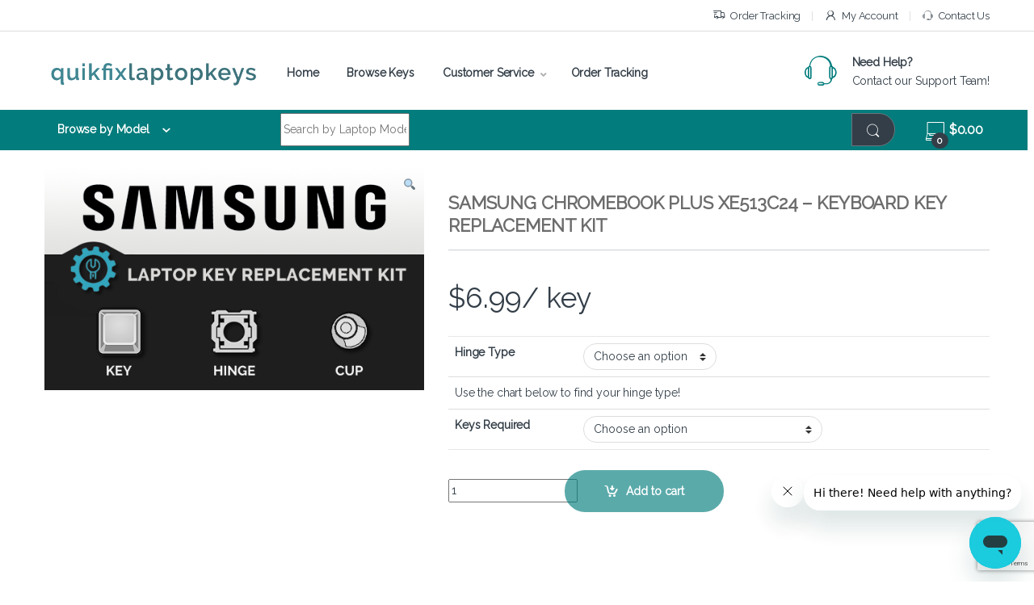

--- FILE ---
content_type: text/html; charset=UTF-8
request_url: https://www.quikfixlaptopkeys.com/?product=samsung-chromebook-plus-xe513c24-single-replacement-keyboard-key
body_size: 43828
content:
<!DOCTYPE html>
<html lang="en-US">
<head>
<meta charset="UTF-8">
<meta name="viewport" content="width=device-width, initial-scale=1">
<link rel="profile" href="https://gmpg.org/xfn/11">
<link rel="pingback" href="https://www.quikfixlaptopkeys.com/wp/xmlrpc.php">

<meta name='robots' content='index, follow, max-image-preview:large, max-snippet:-1, max-video-preview:-1' />

	<!-- This site is optimized with the Yoast SEO plugin v20.7 - https://yoast.com/wordpress/plugins/seo/ -->
	<title>Samsung Chromebook Plus XE513C24 Replacement Laptop Keyboard Keys</title>
	<meta name="description" content="Genuine Samsung replacement laptop keyboard keys! Fast worldwide shipping! Starting at only $3.49 each!" />
	<link rel="canonical" href="https://www.quikfixlaptopkeys.com/?product=samsung-chromebook-plus-xe513c24-single-replacement-keyboard-key" />
	<meta property="og:locale" content="en_US" />
	<meta property="og:type" content="article" />
	<meta property="og:title" content="Samsung Chromebook Plus XE513C24 Replacement Laptop Keyboard Keys" />
	<meta property="og:description" content="Genuine Samsung replacement laptop keyboard keys! Fast worldwide shipping! Starting at only $3.49 each!" />
	<meta property="og:url" content="https://www.quikfixlaptopkeys.com/?product=samsung-chromebook-plus-xe513c24-single-replacement-keyboard-key" />
	<meta property="og:site_name" content="QuikFix Laptop Keyboard Keys" />
	<meta property="article:modified_time" content="2022-08-06T13:32:38+00:00" />
	<meta property="og:image" content="https://www.quikfixlaptopkeys.com/wp/wp-content/uploads/2015/01/product_img_samsung-e1531019403663.png" />
	<meta property="og:image:width" content="562" />
	<meta property="og:image:height" content="329" />
	<meta property="og:image:type" content="image/png" />
	<script type="application/ld+json" class="yoast-schema-graph">{"@context":"https://schema.org","@graph":[{"@type":"WebPage","@id":"https://www.quikfixlaptopkeys.com/?product=samsung-chromebook-plus-xe513c24-single-replacement-keyboard-key","url":"https://www.quikfixlaptopkeys.com/?product=samsung-chromebook-plus-xe513c24-single-replacement-keyboard-key","name":"Samsung Chromebook Plus XE513C24 Replacement Laptop Keyboard Keys","isPartOf":{"@id":"https://www.quikfixlaptopkeys.com/#website"},"primaryImageOfPage":{"@id":"https://www.quikfixlaptopkeys.com/?product=samsung-chromebook-plus-xe513c24-single-replacement-keyboard-key#primaryimage"},"image":{"@id":"https://www.quikfixlaptopkeys.com/?product=samsung-chromebook-plus-xe513c24-single-replacement-keyboard-key#primaryimage"},"thumbnailUrl":"https://www.quikfixlaptopkeys.com/wp/wp-content/uploads/2015/01/product_img_samsung-e1531019403663.png","datePublished":"2018-04-16T01:04:30+00:00","dateModified":"2022-08-06T13:32:38+00:00","description":"Genuine Samsung replacement laptop keyboard keys! Fast worldwide shipping! Starting at only $3.49 each!","breadcrumb":{"@id":"https://www.quikfixlaptopkeys.com/?product=samsung-chromebook-plus-xe513c24-single-replacement-keyboard-key#breadcrumb"},"inLanguage":"en-US","potentialAction":[{"@type":"ReadAction","target":["https://www.quikfixlaptopkeys.com/?product=samsung-chromebook-plus-xe513c24-single-replacement-keyboard-key"]}]},{"@type":"ImageObject","inLanguage":"en-US","@id":"https://www.quikfixlaptopkeys.com/?product=samsung-chromebook-plus-xe513c24-single-replacement-keyboard-key#primaryimage","url":"https://www.quikfixlaptopkeys.com/wp/wp-content/uploads/2015/01/product_img_samsung-e1531019403663.png","contentUrl":"https://www.quikfixlaptopkeys.com/wp/wp-content/uploads/2015/01/product_img_samsung-e1531019403663.png","width":562,"height":329},{"@type":"BreadcrumbList","@id":"https://www.quikfixlaptopkeys.com/?product=samsung-chromebook-plus-xe513c24-single-replacement-keyboard-key#breadcrumb","itemListElement":[{"@type":"ListItem","position":1,"name":"Home","item":"https://www.quikfixlaptopkeys.com/"},{"@type":"ListItem","position":2,"name":"Shop","item":"https://www.quikfixlaptopkeys.com/?page_id=22"},{"@type":"ListItem","position":3,"name":"Samsung Chromebook Plus XE513C24 &#8211; Keyboard Key Replacement Kit"}]},{"@type":"WebSite","@id":"https://www.quikfixlaptopkeys.com/#website","url":"https://www.quikfixlaptopkeys.com/","name":"QuikFix Laptop Keyboard Keys","description":"Global supplier of replacement keyboard keys!","potentialAction":[{"@type":"SearchAction","target":{"@type":"EntryPoint","urlTemplate":"https://www.quikfixlaptopkeys.com/?s={search_term_string}"},"query-input":"required name=search_term_string"}],"inLanguage":"en-US"}]}</script>
	<!-- / Yoast SEO plugin. -->


<link rel='dns-prefetch' href='//fonts.googleapis.com' />
<link rel='preconnect' href='https://fonts.gstatic.com' crossorigin />
<link rel="alternate" type="application/rss+xml" title="QuikFix Laptop Keyboard Keys &raquo; Feed" href="https://www.quikfixlaptopkeys.com/?feed=rss2" />
<link rel="alternate" type="application/rss+xml" title="QuikFix Laptop Keyboard Keys &raquo; Comments Feed" href="https://www.quikfixlaptopkeys.com/?feed=comments-rss2" />
<script type="text/javascript">
window._wpemojiSettings = {"baseUrl":"https:\/\/s.w.org\/images\/core\/emoji\/14.0.0\/72x72\/","ext":".png","svgUrl":"https:\/\/s.w.org\/images\/core\/emoji\/14.0.0\/svg\/","svgExt":".svg","source":{"wpemoji":"https:\/\/www.quikfixlaptopkeys.com\/wp\/wp-includes\/js\/wp-emoji.js?ver=6.2.8","twemoji":"https:\/\/www.quikfixlaptopkeys.com\/wp\/wp-includes\/js\/twemoji.js?ver=6.2.8"}};
/**
 * @output wp-includes/js/wp-emoji-loader.js
 */

( function( window, document, settings ) {
	var src, ready, ii, tests;

	// Create a canvas element for testing native browser support of emoji.
	var canvas = document.createElement( 'canvas' );
	var context = canvas.getContext && canvas.getContext( '2d' );

	/**
	 * Checks if two sets of Emoji characters render the same visually.
	 *
	 * @since 4.9.0
	 *
	 * @private
	 *
	 * @param {string} set1 Set of Emoji to test.
	 * @param {string} set2 Set of Emoji to test.
	 *
	 * @return {boolean} True if the two sets render the same.
	 */
	function emojiSetsRenderIdentically( set1, set2 ) {
		// Cleanup from previous test.
		context.clearRect( 0, 0, canvas.width, canvas.height );
		context.fillText( set1, 0, 0 );
		var rendered1 = canvas.toDataURL();

		// Cleanup from previous test.
		context.clearRect( 0, 0, canvas.width, canvas.height );
		context.fillText( set2, 0, 0 );
		var rendered2 = canvas.toDataURL();

		return rendered1 === rendered2;
	}

	/**
	 * Determines if the browser properly renders Emoji that Twemoji can supplement.
	 *
	 * @since 4.2.0
	 *
	 * @private
	 *
	 * @param {string} type Whether to test for support of "flag" or "emoji".
	 *
	 * @return {boolean} True if the browser can render emoji, false if it cannot.
	 */
	function browserSupportsEmoji( type ) {
		var isIdentical;

		if ( ! context || ! context.fillText ) {
			return false;
		}

		/*
		 * Chrome on OS X added native emoji rendering in M41. Unfortunately,
		 * it doesn't work when the font is bolder than 500 weight. So, we
		 * check for bold rendering support to avoid invisible emoji in Chrome.
		 */
		context.textBaseline = 'top';
		context.font = '600 32px Arial';

		switch ( type ) {
			case 'flag':
				/*
				 * Test for Transgender flag compatibility. Added in Unicode 13.
				 *
				 * To test for support, we try to render it, and compare the rendering to how it would look if
				 * the browser doesn't render it correctly (white flag emoji + transgender symbol).
				 */
				isIdentical = emojiSetsRenderIdentically(
					'\uD83C\uDFF3\uFE0F\u200D\u26A7\uFE0F', // as a zero-width joiner sequence
					'\uD83C\uDFF3\uFE0F\u200B\u26A7\uFE0F'  // separated by a zero-width space
				);

				if ( isIdentical ) {
					return false;
				}

				/*
				 * Test for UN flag compatibility. This is the least supported of the letter locale flags,
				 * so gives us an easy test for full support.
				 *
				 * To test for support, we try to render it, and compare the rendering to how it would look if
				 * the browser doesn't render it correctly ([U] + [N]).
				 */
				isIdentical = emojiSetsRenderIdentically(
					'\uD83C\uDDFA\uD83C\uDDF3',       // as the sequence of two code points
					'\uD83C\uDDFA\u200B\uD83C\uDDF3'  // as the two code points separated by a zero-width space
				);

				if ( isIdentical ) {
					return false;
				}

				/*
				 * Test for English flag compatibility. England is a country in the United Kingdom, it
				 * does not have a two letter locale code but rather a five letter sub-division code.
				 *
				 * To test for support, we try to render it, and compare the rendering to how it would look if
				 * the browser doesn't render it correctly (black flag emoji + [G] + [B] + [E] + [N] + [G]).
				 */
				isIdentical = emojiSetsRenderIdentically(
					// as the flag sequence
					'\uD83C\uDFF4\uDB40\uDC67\uDB40\uDC62\uDB40\uDC65\uDB40\uDC6E\uDB40\uDC67\uDB40\uDC7F',
					// with each code point separated by a zero-width space
					'\uD83C\uDFF4\u200B\uDB40\uDC67\u200B\uDB40\uDC62\u200B\uDB40\uDC65\u200B\uDB40\uDC6E\u200B\uDB40\uDC67\u200B\uDB40\uDC7F'
				);

				return ! isIdentical;
			case 'emoji':
				/*
				 * Why can't we be friends? Everyone can now shake hands in emoji, regardless of skin tone!
				 *
				 * To test for Emoji 14.0 support, try to render a new emoji: Handshake: Light Skin Tone, Dark Skin Tone.
				 *
				 * The Handshake: Light Skin Tone, Dark Skin Tone emoji is a ZWJ sequence combining 🫱 Rightwards Hand,
				 * 🏻 Light Skin Tone, a Zero Width Joiner, 🫲 Leftwards Hand, and 🏿 Dark Skin Tone.
				 *
				 * 0x1FAF1 == Rightwards Hand
				 * 0x1F3FB == Light Skin Tone
				 * 0x200D == Zero-Width Joiner (ZWJ) that links the code points for the new emoji or
				 * 0x200B == Zero-Width Space (ZWS) that is rendered for clients not supporting the new emoji.
				 * 0x1FAF2 == Leftwards Hand
				 * 0x1F3FF == Dark Skin Tone.
				 *
				 * When updating this test for future Emoji releases, ensure that individual emoji that make up the
				 * sequence come from older emoji standards.
				 */
				isIdentical = emojiSetsRenderIdentically(
					'\uD83E\uDEF1\uD83C\uDFFB\u200D\uD83E\uDEF2\uD83C\uDFFF', // as the zero-width joiner sequence
					'\uD83E\uDEF1\uD83C\uDFFB\u200B\uD83E\uDEF2\uD83C\uDFFF'  // separated by a zero-width space
				);

				return ! isIdentical;
		}

		return false;
	}

	/**
	 * Adds a script to the head of the document.
	 *
	 * @ignore
	 *
	 * @since 4.2.0
	 *
	 * @param {Object} src The url where the script is located.
	 * @return {void}
	 */
	function addScript( src ) {
		var script = document.createElement( 'script' );

		script.src = src;
		script.defer = script.type = 'text/javascript';
		document.getElementsByTagName( 'head' )[0].appendChild( script );
	}

	tests = Array( 'flag', 'emoji' );

	settings.supports = {
		everything: true,
		everythingExceptFlag: true
	};

	/*
	 * Tests the browser support for flag emojis and other emojis, and adjusts the
	 * support settings accordingly.
	 */
	for( ii = 0; ii < tests.length; ii++ ) {
		settings.supports[ tests[ ii ] ] = browserSupportsEmoji( tests[ ii ] );

		settings.supports.everything = settings.supports.everything && settings.supports[ tests[ ii ] ];

		if ( 'flag' !== tests[ ii ] ) {
			settings.supports.everythingExceptFlag = settings.supports.everythingExceptFlag && settings.supports[ tests[ ii ] ];
		}
	}

	settings.supports.everythingExceptFlag = settings.supports.everythingExceptFlag && ! settings.supports.flag;

	// Sets DOMReady to false and assigns a ready function to settings.
	settings.DOMReady = false;
	settings.readyCallback = function() {
		settings.DOMReady = true;
	};

	// When the browser can not render everything we need to load a polyfill.
	if ( ! settings.supports.everything ) {
		ready = function() {
			settings.readyCallback();
		};

		/*
		 * Cross-browser version of adding a dom ready event.
		 */
		if ( document.addEventListener ) {
			document.addEventListener( 'DOMContentLoaded', ready, false );
			window.addEventListener( 'load', ready, false );
		} else {
			window.attachEvent( 'onload', ready );
			document.attachEvent( 'onreadystatechange', function() {
				if ( 'complete' === document.readyState ) {
					settings.readyCallback();
				}
			} );
		}

		src = settings.source || {};

		if ( src.concatemoji ) {
			addScript( src.concatemoji );
		} else if ( src.wpemoji && src.twemoji ) {
			addScript( src.twemoji );
			addScript( src.wpemoji );
		}
	}

} )( window, document, window._wpemojiSettings );
</script>
<style type="text/css">
img.wp-smiley,
img.emoji {
	display: inline !important;
	border: none !important;
	box-shadow: none !important;
	height: 1em !important;
	width: 1em !important;
	margin: 0 0.07em !important;
	vertical-align: -0.1em !important;
	background: none !important;
	padding: 0 !important;
}
</style>
	<link rel='stylesheet' id='wp-block-library-css' href='https://www.quikfixlaptopkeys.com/wp/wp-includes/css/dist/block-library/style.css?ver=6.2.8' type='text/css' media='all' />
<link rel='stylesheet' id='wc-blocks-vendors-style-css' href='https://www.quikfixlaptopkeys.com/wp/wp-content/plugins/woocommerce/packages/woocommerce-blocks/build/wc-blocks-vendors-style.css?ver=1684002594' type='text/css' media='all' />
<link rel='stylesheet' id='wc-blocks-style-css' href='https://www.quikfixlaptopkeys.com/wp/wp-content/plugins/woocommerce/packages/woocommerce-blocks/build/wc-blocks-style.css?ver=1684002594' type='text/css' media='all' />
<link rel='stylesheet' id='classic-theme-styles-css' href='https://www.quikfixlaptopkeys.com/wp/wp-includes/css/classic-themes.css?ver=6.2.8' type='text/css' media='all' />
<style id='global-styles-inline-css' type='text/css'>
body{--wp--preset--color--black: #000000;--wp--preset--color--cyan-bluish-gray: #abb8c3;--wp--preset--color--white: #ffffff;--wp--preset--color--pale-pink: #f78da7;--wp--preset--color--vivid-red: #cf2e2e;--wp--preset--color--luminous-vivid-orange: #ff6900;--wp--preset--color--luminous-vivid-amber: #fcb900;--wp--preset--color--light-green-cyan: #7bdcb5;--wp--preset--color--vivid-green-cyan: #00d084;--wp--preset--color--pale-cyan-blue: #8ed1fc;--wp--preset--color--vivid-cyan-blue: #0693e3;--wp--preset--color--vivid-purple: #9b51e0;--wp--preset--gradient--vivid-cyan-blue-to-vivid-purple: linear-gradient(135deg,rgba(6,147,227,1) 0%,rgb(155,81,224) 100%);--wp--preset--gradient--light-green-cyan-to-vivid-green-cyan: linear-gradient(135deg,rgb(122,220,180) 0%,rgb(0,208,130) 100%);--wp--preset--gradient--luminous-vivid-amber-to-luminous-vivid-orange: linear-gradient(135deg,rgba(252,185,0,1) 0%,rgba(255,105,0,1) 100%);--wp--preset--gradient--luminous-vivid-orange-to-vivid-red: linear-gradient(135deg,rgba(255,105,0,1) 0%,rgb(207,46,46) 100%);--wp--preset--gradient--very-light-gray-to-cyan-bluish-gray: linear-gradient(135deg,rgb(238,238,238) 0%,rgb(169,184,195) 100%);--wp--preset--gradient--cool-to-warm-spectrum: linear-gradient(135deg,rgb(74,234,220) 0%,rgb(151,120,209) 20%,rgb(207,42,186) 40%,rgb(238,44,130) 60%,rgb(251,105,98) 80%,rgb(254,248,76) 100%);--wp--preset--gradient--blush-light-purple: linear-gradient(135deg,rgb(255,206,236) 0%,rgb(152,150,240) 100%);--wp--preset--gradient--blush-bordeaux: linear-gradient(135deg,rgb(254,205,165) 0%,rgb(254,45,45) 50%,rgb(107,0,62) 100%);--wp--preset--gradient--luminous-dusk: linear-gradient(135deg,rgb(255,203,112) 0%,rgb(199,81,192) 50%,rgb(65,88,208) 100%);--wp--preset--gradient--pale-ocean: linear-gradient(135deg,rgb(255,245,203) 0%,rgb(182,227,212) 50%,rgb(51,167,181) 100%);--wp--preset--gradient--electric-grass: linear-gradient(135deg,rgb(202,248,128) 0%,rgb(113,206,126) 100%);--wp--preset--gradient--midnight: linear-gradient(135deg,rgb(2,3,129) 0%,rgb(40,116,252) 100%);--wp--preset--duotone--dark-grayscale: url('#wp-duotone-dark-grayscale');--wp--preset--duotone--grayscale: url('#wp-duotone-grayscale');--wp--preset--duotone--purple-yellow: url('#wp-duotone-purple-yellow');--wp--preset--duotone--blue-red: url('#wp-duotone-blue-red');--wp--preset--duotone--midnight: url('#wp-duotone-midnight');--wp--preset--duotone--magenta-yellow: url('#wp-duotone-magenta-yellow');--wp--preset--duotone--purple-green: url('#wp-duotone-purple-green');--wp--preset--duotone--blue-orange: url('#wp-duotone-blue-orange');--wp--preset--font-size--small: 13px;--wp--preset--font-size--medium: 20px;--wp--preset--font-size--large: 36px;--wp--preset--font-size--x-large: 42px;--wp--preset--spacing--20: 0.44rem;--wp--preset--spacing--30: 0.67rem;--wp--preset--spacing--40: 1rem;--wp--preset--spacing--50: 1.5rem;--wp--preset--spacing--60: 2.25rem;--wp--preset--spacing--70: 3.38rem;--wp--preset--spacing--80: 5.06rem;--wp--preset--shadow--natural: 6px 6px 9px rgba(0, 0, 0, 0.2);--wp--preset--shadow--deep: 12px 12px 50px rgba(0, 0, 0, 0.4);--wp--preset--shadow--sharp: 6px 6px 0px rgba(0, 0, 0, 0.2);--wp--preset--shadow--outlined: 6px 6px 0px -3px rgba(255, 255, 255, 1), 6px 6px rgba(0, 0, 0, 1);--wp--preset--shadow--crisp: 6px 6px 0px rgba(0, 0, 0, 1);}:where(.is-layout-flex){gap: 0.5em;}body .is-layout-flow > .alignleft{float: left;margin-inline-start: 0;margin-inline-end: 2em;}body .is-layout-flow > .alignright{float: right;margin-inline-start: 2em;margin-inline-end: 0;}body .is-layout-flow > .aligncenter{margin-left: auto !important;margin-right: auto !important;}body .is-layout-constrained > .alignleft{float: left;margin-inline-start: 0;margin-inline-end: 2em;}body .is-layout-constrained > .alignright{float: right;margin-inline-start: 2em;margin-inline-end: 0;}body .is-layout-constrained > .aligncenter{margin-left: auto !important;margin-right: auto !important;}body .is-layout-constrained > :where(:not(.alignleft):not(.alignright):not(.alignfull)){max-width: var(--wp--style--global--content-size);margin-left: auto !important;margin-right: auto !important;}body .is-layout-constrained > .alignwide{max-width: var(--wp--style--global--wide-size);}body .is-layout-flex{display: flex;}body .is-layout-flex{flex-wrap: wrap;align-items: center;}body .is-layout-flex > *{margin: 0;}:where(.wp-block-columns.is-layout-flex){gap: 2em;}.has-black-color{color: var(--wp--preset--color--black) !important;}.has-cyan-bluish-gray-color{color: var(--wp--preset--color--cyan-bluish-gray) !important;}.has-white-color{color: var(--wp--preset--color--white) !important;}.has-pale-pink-color{color: var(--wp--preset--color--pale-pink) !important;}.has-vivid-red-color{color: var(--wp--preset--color--vivid-red) !important;}.has-luminous-vivid-orange-color{color: var(--wp--preset--color--luminous-vivid-orange) !important;}.has-luminous-vivid-amber-color{color: var(--wp--preset--color--luminous-vivid-amber) !important;}.has-light-green-cyan-color{color: var(--wp--preset--color--light-green-cyan) !important;}.has-vivid-green-cyan-color{color: var(--wp--preset--color--vivid-green-cyan) !important;}.has-pale-cyan-blue-color{color: var(--wp--preset--color--pale-cyan-blue) !important;}.has-vivid-cyan-blue-color{color: var(--wp--preset--color--vivid-cyan-blue) !important;}.has-vivid-purple-color{color: var(--wp--preset--color--vivid-purple) !important;}.has-black-background-color{background-color: var(--wp--preset--color--black) !important;}.has-cyan-bluish-gray-background-color{background-color: var(--wp--preset--color--cyan-bluish-gray) !important;}.has-white-background-color{background-color: var(--wp--preset--color--white) !important;}.has-pale-pink-background-color{background-color: var(--wp--preset--color--pale-pink) !important;}.has-vivid-red-background-color{background-color: var(--wp--preset--color--vivid-red) !important;}.has-luminous-vivid-orange-background-color{background-color: var(--wp--preset--color--luminous-vivid-orange) !important;}.has-luminous-vivid-amber-background-color{background-color: var(--wp--preset--color--luminous-vivid-amber) !important;}.has-light-green-cyan-background-color{background-color: var(--wp--preset--color--light-green-cyan) !important;}.has-vivid-green-cyan-background-color{background-color: var(--wp--preset--color--vivid-green-cyan) !important;}.has-pale-cyan-blue-background-color{background-color: var(--wp--preset--color--pale-cyan-blue) !important;}.has-vivid-cyan-blue-background-color{background-color: var(--wp--preset--color--vivid-cyan-blue) !important;}.has-vivid-purple-background-color{background-color: var(--wp--preset--color--vivid-purple) !important;}.has-black-border-color{border-color: var(--wp--preset--color--black) !important;}.has-cyan-bluish-gray-border-color{border-color: var(--wp--preset--color--cyan-bluish-gray) !important;}.has-white-border-color{border-color: var(--wp--preset--color--white) !important;}.has-pale-pink-border-color{border-color: var(--wp--preset--color--pale-pink) !important;}.has-vivid-red-border-color{border-color: var(--wp--preset--color--vivid-red) !important;}.has-luminous-vivid-orange-border-color{border-color: var(--wp--preset--color--luminous-vivid-orange) !important;}.has-luminous-vivid-amber-border-color{border-color: var(--wp--preset--color--luminous-vivid-amber) !important;}.has-light-green-cyan-border-color{border-color: var(--wp--preset--color--light-green-cyan) !important;}.has-vivid-green-cyan-border-color{border-color: var(--wp--preset--color--vivid-green-cyan) !important;}.has-pale-cyan-blue-border-color{border-color: var(--wp--preset--color--pale-cyan-blue) !important;}.has-vivid-cyan-blue-border-color{border-color: var(--wp--preset--color--vivid-cyan-blue) !important;}.has-vivid-purple-border-color{border-color: var(--wp--preset--color--vivid-purple) !important;}.has-vivid-cyan-blue-to-vivid-purple-gradient-background{background: var(--wp--preset--gradient--vivid-cyan-blue-to-vivid-purple) !important;}.has-light-green-cyan-to-vivid-green-cyan-gradient-background{background: var(--wp--preset--gradient--light-green-cyan-to-vivid-green-cyan) !important;}.has-luminous-vivid-amber-to-luminous-vivid-orange-gradient-background{background: var(--wp--preset--gradient--luminous-vivid-amber-to-luminous-vivid-orange) !important;}.has-luminous-vivid-orange-to-vivid-red-gradient-background{background: var(--wp--preset--gradient--luminous-vivid-orange-to-vivid-red) !important;}.has-very-light-gray-to-cyan-bluish-gray-gradient-background{background: var(--wp--preset--gradient--very-light-gray-to-cyan-bluish-gray) !important;}.has-cool-to-warm-spectrum-gradient-background{background: var(--wp--preset--gradient--cool-to-warm-spectrum) !important;}.has-blush-light-purple-gradient-background{background: var(--wp--preset--gradient--blush-light-purple) !important;}.has-blush-bordeaux-gradient-background{background: var(--wp--preset--gradient--blush-bordeaux) !important;}.has-luminous-dusk-gradient-background{background: var(--wp--preset--gradient--luminous-dusk) !important;}.has-pale-ocean-gradient-background{background: var(--wp--preset--gradient--pale-ocean) !important;}.has-electric-grass-gradient-background{background: var(--wp--preset--gradient--electric-grass) !important;}.has-midnight-gradient-background{background: var(--wp--preset--gradient--midnight) !important;}.has-small-font-size{font-size: var(--wp--preset--font-size--small) !important;}.has-medium-font-size{font-size: var(--wp--preset--font-size--medium) !important;}.has-large-font-size{font-size: var(--wp--preset--font-size--large) !important;}.has-x-large-font-size{font-size: var(--wp--preset--font-size--x-large) !important;}
.wp-block-navigation a:where(:not(.wp-element-button)){color: inherit;}
:where(.wp-block-columns.is-layout-flex){gap: 2em;}
.wp-block-pullquote{font-size: 1.5em;line-height: 1.6;}
</style>
<link rel='stylesheet' id='redux-extendify-styles-css' href='https://www.quikfixlaptopkeys.com/wp/wp-content/plugins/redux-framework/redux-core/assets/css/extendify-utilities.css?ver=4.4.1' type='text/css' media='all' />
<link rel='stylesheet' id='contact-form-7-css' href='https://www.quikfixlaptopkeys.com/wp/wp-content/plugins/contact-form-7/includes/css/styles.css?ver=5.7.6' type='text/css' media='all' />
<link rel='stylesheet' id='wm-child-style-css' href='https://www.quikfixlaptopkeys.com/wp/wp-content/plugins/wm-child-post/css/wm-child-post.css?ver=1.01' type='text/css' media='all' />
<link rel='stylesheet' id='photoswipe-css' href='https://www.quikfixlaptopkeys.com/wp/wp-content/plugins/woocommerce/assets/css/photoswipe/photoswipe.min.css?ver=7.7.0' type='text/css' media='all' />
<link rel='stylesheet' id='photoswipe-default-skin-css' href='https://www.quikfixlaptopkeys.com/wp/wp-content/plugins/woocommerce/assets/css/photoswipe/default-skin/default-skin.min.css?ver=7.7.0' type='text/css' media='all' />
<style id='woocommerce-inline-inline-css' type='text/css'>
.woocommerce form .form-row .required { visibility: visible; }
</style>
<link rel='stylesheet' id='yith_wccl_frontend-css' href='https://www.quikfixlaptopkeys.com/wp/wp-content/plugins/yith-woocommerce-color-label-variations-premium/assets/css/yith-wccl.css?ver=1.36.0' type='text/css' media='all' />
<style id='yith_wccl_frontend-inline-css' type='text/css'>
.select_option .yith_wccl_tooltip > span{background: #222222;color: #ffffff;}
            .select_option .yith_wccl_tooltip.bottom span:after{border-bottom-color: #222222;}
            .select_option .yith_wccl_tooltip.top span:after{border-top-color: #222222;}
</style>
<link rel='stylesheet' id='font-electro-css' href='https://www.quikfixlaptopkeys.com/wp/wp-content/themes/electro/assets/css/font-electro.css?ver=3.3.9' type='text/css' media='all' />
<link rel='stylesheet' id='fontawesome-css' href='https://www.quikfixlaptopkeys.com/wp/wp-content/themes/electro/assets/vendor/fontawesome/css/all.min.css?ver=3.3.9' type='text/css' media='all' />
<link rel='stylesheet' id='animate-css-css' href='https://www.quikfixlaptopkeys.com/wp/wp-content/themes/electro/assets/vendor/animate.css/animate.min.css?ver=3.3.9' type='text/css' media='all' />
<link rel='stylesheet' id='electro-style-css' href='https://www.quikfixlaptopkeys.com/wp/wp-content/themes/electro/style.min.css?ver=3.3.9' type='text/css' media='all' />
<link rel='stylesheet' id='electro-child-style-css' href='https://www.quikfixlaptopkeys.com/wp/wp-content/themes/electro-child/style.css?ver=3.3.9' type='text/css' media='all' />
<link rel='stylesheet' id='js_composer_custom_css-css' href='//www.quikfixlaptopkeys.com/wp/wp-content/uploads/js_composer/custom.css?ver=6.7.0' type='text/css' media='all' />
<link rel='stylesheet' id='js_composer_front-css' href='https://www.quikfixlaptopkeys.com/wp/wp-content/plugins/js_composer/assets/css/js_composer.min.css?ver=6.7.0' type='text/css' media='all' />
<link rel='stylesheet' id='vc_animate-css-css' href='https://www.quikfixlaptopkeys.com/wp/wp-content/plugins/js_composer/assets/lib/bower/animate-css/animate.min.css?ver=6.7.0' type='text/css' media='all' />
<link rel='stylesheet' id='popup-maker-site-css' href='https://www.quikfixlaptopkeys.com/wp/wp-content/plugins/popup-maker/assets/css/pum-site.css?ver=1.18.1' type='text/css' media='all' />
<style id='popup-maker-site-inline-css' type='text/css'>
/* Popup Google Fonts */
@import url('//fonts.googleapis.com/css?family=Montserrat|Acme');

/* Popup Theme 230844: Content Only - For use with page builders or block editor */
.pum-theme-230844, .pum-theme-content-only { background-color: rgba( 0, 0, 0, 0.70 ) } 
.pum-theme-230844 .pum-container, .pum-theme-content-only .pum-container { padding: 0px; border-radius: 0px; border: 1px none #000000; box-shadow: 0px 0px 0px 0px rgba( 2, 2, 2, 0.00 ) } 
.pum-theme-230844 .pum-title, .pum-theme-content-only .pum-title { color: #000000; text-align: left; text-shadow: 0px 0px 0px rgba( 2, 2, 2, 0.23 ); font-family: inherit; font-weight: 400; font-size: 32px; line-height: 36px } 
.pum-theme-230844 .pum-content, .pum-theme-content-only .pum-content { color: #8c8c8c; font-family: inherit; font-weight: 400 } 
.pum-theme-230844 .pum-content + .pum-close, .pum-theme-content-only .pum-content + .pum-close { position: absolute; height: 18px; width: 18px; left: auto; right: 7px; bottom: auto; top: 7px; padding: 0px; color: #000000; font-family: inherit; font-weight: 700; font-size: 20px; line-height: 20px; border: 1px none #ffffff; border-radius: 15px; box-shadow: 0px 0px 0px 0px rgba( 2, 2, 2, 0.00 ); text-shadow: 0px 0px 0px rgba( 0, 0, 0, 0.00 ); background-color: rgba( 255, 255, 255, 0.00 ) } 

/* Popup Theme 230843: Floating Bar - Soft Blue */
.pum-theme-230843, .pum-theme-floating-bar { background-color: rgba( 255, 255, 255, 0.00 ) } 
.pum-theme-230843 .pum-container, .pum-theme-floating-bar .pum-container { padding: 8px; border-radius: 0px; border: 1px none #000000; box-shadow: 1px 1px 3px 0px rgba( 2, 2, 2, 0.23 ); background-color: rgba( 238, 246, 252, 1.00 ) } 
.pum-theme-230843 .pum-title, .pum-theme-floating-bar .pum-title { color: #505050; text-align: left; text-shadow: 0px 0px 0px rgba( 2, 2, 2, 0.23 ); font-family: inherit; font-weight: 400; font-size: 32px; line-height: 36px } 
.pum-theme-230843 .pum-content, .pum-theme-floating-bar .pum-content { color: #505050; font-family: inherit; font-weight: 400 } 
.pum-theme-230843 .pum-content + .pum-close, .pum-theme-floating-bar .pum-content + .pum-close { position: absolute; height: 18px; width: 18px; left: auto; right: 5px; bottom: auto; top: 50%; padding: 0px; color: #505050; font-family: Sans-Serif; font-weight: 700; font-size: 15px; line-height: 18px; border: 1px solid #505050; border-radius: 15px; box-shadow: 0px 0px 0px 0px rgba( 2, 2, 2, 0.00 ); text-shadow: 0px 0px 0px rgba( 0, 0, 0, 0.00 ); background-color: rgba( 255, 255, 255, 0.00 ); transform: translate(0, -50%) } 

/* Popup Theme 116888: Light Box */
.pum-theme-116888, .pum-theme-lightbox { background-color: rgba( 0, 0, 0, 0.60 ) } 
.pum-theme-116888 .pum-container, .pum-theme-lightbox .pum-container { padding: 18px; border-radius: 3px; border: 8px solid #000000; box-shadow: 0px 0px 30px 0px rgba( 2, 2, 2, 1.00 ); background-color: rgba( 255, 255, 255, 1.00 ) } 
.pum-theme-116888 .pum-title, .pum-theme-lightbox .pum-title { color: #000000; text-align: left; text-shadow: 0px 0px 0px rgba( 2, 2, 2, 0.23 ); font-family: inherit; font-size: 32px; line-height: 36px } 
.pum-theme-116888 .pum-content, .pum-theme-lightbox .pum-content { color: #000000; font-family: inherit } 
.pum-theme-116888 .pum-content + .pum-close, .pum-theme-lightbox .pum-content + .pum-close { position: absolute; height: 30px; width: 30px; left: auto; right: -24px; bottom: auto; top: -24px; padding: 0px; color: #ffffff; font-family: inherit; font-size: 24px; line-height: 26px; border: 2px solid #ffffff; border-radius: 30px; box-shadow: 0px 0px 15px 1px rgba( 2, 2, 2, 0.75 ); text-shadow: 0px 0px 0px rgba( 0, 0, 0, 0.23 ); background-color: rgba( 0, 0, 0, 1.00 ) } 

/* Popup Theme 116889: Enterprise Blue */
.pum-theme-116889, .pum-theme-enterprise-blue { background-color: rgba( 0, 0, 0, 0.70 ) } 
.pum-theme-116889 .pum-container, .pum-theme-enterprise-blue .pum-container { padding: 28px; border-radius: 5px; border: 1px none #000000; box-shadow: 0px 10px 25px 4px rgba( 2, 2, 2, 0.50 ); background-color: rgba( 255, 255, 255, 1.00 ) } 
.pum-theme-116889 .pum-title, .pum-theme-enterprise-blue .pum-title { color: #315b7c; text-align: left; text-shadow: 0px 0px 0px rgba( 2, 2, 2, 0.23 ); font-family: inherit; font-size: 34px; line-height: 36px } 
.pum-theme-116889 .pum-content, .pum-theme-enterprise-blue .pum-content { color: #2d2d2d; font-family: inherit } 
.pum-theme-116889 .pum-content + .pum-close, .pum-theme-enterprise-blue .pum-content + .pum-close { position: absolute; height: 28px; width: 28px; left: auto; right: 8px; bottom: auto; top: 8px; padding: 4px; color: #ffffff; font-family: inherit; font-size: 20px; line-height: 20px; border: 1px none #ffffff; border-radius: 42px; box-shadow: 0px 0px 0px 0px rgba( 2, 2, 2, 0.23 ); text-shadow: 0px 0px 0px rgba( 0, 0, 0, 0.23 ); background-color: rgba( 49, 91, 124, 1.00 ) } 

/* Popup Theme 116890: Hello Box */
.pum-theme-116890, .pum-theme-hello-box { background-color: rgba( 0, 0, 0, 0.75 ) } 
.pum-theme-116890 .pum-container, .pum-theme-hello-box .pum-container { padding: 30px; border-radius: 80px; border: 14px solid #81d742; box-shadow: 0px 0px 0px 0px rgba( 2, 2, 2, 0.00 ); background-color: rgba( 255, 255, 255, 1.00 ) } 
.pum-theme-116890 .pum-title, .pum-theme-hello-box .pum-title { color: #2d2d2d; text-align: left; text-shadow: 0px 0px 0px rgba( 2, 2, 2, 0.23 ); font-family: Montserrat; font-size: 32px; line-height: 36px } 
.pum-theme-116890 .pum-content, .pum-theme-hello-box .pum-content { color: #2d2d2d; font-family: inherit } 
.pum-theme-116890 .pum-content + .pum-close, .pum-theme-hello-box .pum-content + .pum-close { position: absolute; height: auto; width: auto; left: auto; right: -30px; bottom: auto; top: -30px; padding: 0px; color: #2d2d2d; font-family: inherit; font-size: 32px; line-height: 28px; border: 1px none #ffffff; border-radius: 28px; box-shadow: 0px 0px 0px 0px rgba( 2, 2, 2, 0.23 ); text-shadow: 0px 0px 0px rgba( 0, 0, 0, 0.23 ); background-color: rgba( 255, 255, 255, 1.00 ) } 

/* Popup Theme 116891: Cutting Edge */
.pum-theme-116891, .pum-theme-cutting-edge { background-color: rgba( 0, 0, 0, 0.50 ) } 
.pum-theme-116891 .pum-container, .pum-theme-cutting-edge .pum-container { padding: 18px; border-radius: 0px; border: 1px none #000000; box-shadow: 0px 10px 25px 0px rgba( 2, 2, 2, 0.50 ); background-color: rgba( 30, 115, 190, 1.00 ) } 
.pum-theme-116891 .pum-title, .pum-theme-cutting-edge .pum-title { color: #ffffff; text-align: left; text-shadow: 0px 0px 0px rgba( 2, 2, 2, 0.23 ); font-family: Sans-Serif; font-size: 26px; line-height: 28px } 
.pum-theme-116891 .pum-content, .pum-theme-cutting-edge .pum-content { color: #ffffff; font-family: inherit } 
.pum-theme-116891 .pum-content + .pum-close, .pum-theme-cutting-edge .pum-content + .pum-close { position: absolute; height: 24px; width: 24px; left: auto; right: 0px; bottom: auto; top: 0px; padding: 0px; color: #1e73be; font-family: inherit; font-size: 32px; line-height: 24px; border: 1px none #ffffff; border-radius: 0px; box-shadow: -1px 1px 1px 0px rgba( 2, 2, 2, 0.10 ); text-shadow: -1px 1px 1px rgba( 0, 0, 0, 0.10 ); background-color: rgba( 238, 238, 34, 1.00 ) } 

/* Popup Theme 116892: Framed Border */
.pum-theme-116892, .pum-theme-framed-border { background-color: rgba( 255, 255, 255, 0.50 ) } 
.pum-theme-116892 .pum-container, .pum-theme-framed-border .pum-container { padding: 18px; border-radius: 0px; border: 20px outset #dd3333; box-shadow: 1px 1px 3px 0px rgba( 2, 2, 2, 0.97 ) inset; background-color: rgba( 255, 251, 239, 1.00 ) } 
.pum-theme-116892 .pum-title, .pum-theme-framed-border .pum-title { color: #000000; text-align: left; text-shadow: 0px 0px 0px rgba( 2, 2, 2, 0.23 ); font-family: inherit; font-size: 32px; line-height: 36px } 
.pum-theme-116892 .pum-content, .pum-theme-framed-border .pum-content { color: #2d2d2d; font-family: inherit } 
.pum-theme-116892 .pum-content + .pum-close, .pum-theme-framed-border .pum-content + .pum-close { position: absolute; height: 20px; width: 20px; left: auto; right: -20px; bottom: auto; top: -20px; padding: 0px; color: #ffffff; font-family: Acme; font-size: 20px; line-height: 20px; border: 1px none #ffffff; border-radius: 0px; box-shadow: 0px 0px 0px 0px rgba( 2, 2, 2, 0.23 ); text-shadow: 0px 0px 0px rgba( 0, 0, 0, 0.23 ); background-color: rgba( 0, 0, 0, 0.55 ) } 

/* Popup Theme 116887: Default Theme */
.pum-theme-116887, .pum-theme-default-theme { background-color: rgba( 255, 255, 255, 1.00 ) } 
.pum-theme-116887 .pum-container, .pum-theme-default-theme .pum-container { padding: 18px; border-radius: 0px; border: 1px none #000000; box-shadow: 1px 1px 3px 0px rgba( 2, 2, 2, 0.23 ); background-color: rgba( 249, 249, 249, 1.00 ) } 
.pum-theme-116887 .pum-title, .pum-theme-default-theme .pum-title { color: #000000; text-align: left; text-shadow: 0px 0px 0px rgba( 2, 2, 2, 0.23 ); font-family: inherit; font-weight: inherit; font-size: 32px; font-style: normal; line-height: 36px } 
.pum-theme-116887 .pum-content, .pum-theme-default-theme .pum-content { color: #8c8c8c; font-family: inherit; font-weight: inherit; font-style: normal } 
.pum-theme-116887 .pum-content + .pum-close, .pum-theme-default-theme .pum-content + .pum-close { position: absolute; height: auto; width: auto; left: auto; right: 0px; bottom: auto; top: 0px; padding: 8px; color: #ffffff; font-family: inherit; font-weight: inherit; font-size: 12px; font-style: normal; line-height: 14px; border: 1px none #ffffff; border-radius: 0px; box-shadow: 0px 0px 0px 0px rgba( 2, 2, 2, 0.23 ); text-shadow: 0px 0px 0px rgba( 0, 0, 0, 0.23 ); background-color: rgba( 0, 183, 205, 1.00 ) } 

#pum-116893 {z-index: 1999999999}
#pum-230845 {z-index: 1999999999}
#pum-120036 {z-index: 1999999999}
#pum-186584 {z-index: 1999999999}
#pum-141944 {z-index: 1999999999}
#pum-171734 {z-index: 1999999999}
#pum-122132 {z-index: 1999999999}
#pum-144033 {z-index: 1999999999}
#pum-129278 {z-index: 1999999999}
#pum-117062 {z-index: 1999999999}

</style>
<link rel='stylesheet' id='cf7cf-style-css' href='https://www.quikfixlaptopkeys.com/wp/wp-content/plugins/cf7-conditional-fields/style.css?ver=2.3.8' type='text/css' media='all' />
<link rel='stylesheet' id='yith-wcwtl-style-css' href='https://www.quikfixlaptopkeys.com/wp/wp-content/plugins/yith-woocommerce-waiting-list-premium/assets/css/yith-wcwtl-frontend.css?ver=3.0.2' type='text/css' media='all' />
<style id='yith-wcwtl-style-inline-css' type='text/css'>

		    .yith-wcwtl-output { background-color: #f9f9f9; padding: 20px 20px 20px 20px; border-radius: 15px;}
		    .yith-wcwtl-output.success, .yith-wcwtl-output.subscribed{ background-color: #f7fae2; color: #000000 }
		    .yith-wcwtl-output .button{background:rgb(2,124,124);color:#ffffff;}
			.yith-wcwtl-output .button:hover{background:rgb(0,0,0);color:#ffffff;}
			.yith-wcwtl-output .button.button-leave{background:rgb(209,0,0);color:#ffffff;}
			.yith-wcwtl-output .button.button-leave:hover{background:rgb(0,0,0);color:#ffffff;}
			.yith-wcwtl-output .yith-wcwtl-error{ background-color: #f9f9f9; color: #AF2323 }
			.yith-wcwtl-output .yith-wcwtl-success #Group circle{ fill:#e4edc1 }
			.yith-wcwtl-output .yith-wcwtl-success #Group g{ fill: #a1c746 }
			
</style>
<link rel="preload" as="style" href="https://fonts.googleapis.com/css?family=Raleway&#038;subset=latin&#038;display=swap&#038;ver=1768504701" /><link rel="stylesheet" href="https://fonts.googleapis.com/css?family=Raleway&#038;subset=latin&#038;display=swap&#038;ver=1768504701" media="print" onload="this.media='all'"><noscript><link rel="stylesheet" href="https://fonts.googleapis.com/css?family=Raleway&#038;subset=latin&#038;display=swap&#038;ver=1768504701" /></noscript><script type="text/template" id="tmpl-variation-template">
	<div class="woocommerce-variation-description">{{{ data.variation.variation_description }}}</div>
	<div class="woocommerce-variation-price">{{{ data.variation.price_html }}}</div>
	<div class="woocommerce-variation-availability">{{{ data.variation.availability_html }}}</div>
</script>
<script type="text/template" id="tmpl-unavailable-variation-template">
	<p>Sorry, this product is unavailable. Please choose a different combination.</p>
</script>
<script type='text/javascript' src='https://www.quikfixlaptopkeys.com/wp/wp-includes/js/jquery/jquery.js?ver=3.6.4' id='jquery-core-js'></script>
<script type='text/javascript' src='https://www.quikfixlaptopkeys.com/wp/wp-includes/js/jquery/jquery-migrate.js?ver=3.4.0' id='jquery-migrate-js'></script>
<script type='text/javascript' src='https://www.quikfixlaptopkeys.com/wp/wp-content/plugins/revslider/public/assets/js/rbtools.min.js?ver=6.5.5' async id='tp-tools-js'></script>
<script type='text/javascript' src='https://www.quikfixlaptopkeys.com/wp/wp-content/plugins/revslider/public/assets/js/rs6.min.js?ver=6.5.5' async id='revmin-js'></script>
<script type='text/javascript' src='https://www.quikfixlaptopkeys.com/wp/wp-content/plugins/woocommerce/assets/js/jquery-blockui/jquery.blockUI.js?ver=2.7.0-wc.7.7.0' id='jquery-blockui-js'></script>
<script type='text/javascript' id='wc-add-to-cart-js-extra'>
/* <![CDATA[ */
var wc_add_to_cart_params = {"ajax_url":"\/wp\/wp-admin\/admin-ajax.php","wc_ajax_url":"\/?wc-ajax=%%endpoint%%","i18n_view_cart":"View cart","cart_url":"https:\/\/www.quikfixlaptopkeys.com\/?page_id=23","is_cart":"","cart_redirect_after_add":"no"};
/* ]]> */
</script>
<script type='text/javascript' src='https://www.quikfixlaptopkeys.com/wp/wp-content/plugins/woocommerce/assets/js/frontend/add-to-cart.js?ver=7.7.0' id='wc-add-to-cart-js'></script>
<script type='text/javascript' src='https://www.quikfixlaptopkeys.com/wp/wp-content/plugins/js_composer/assets/js/vendors/woocommerce-add-to-cart.js?ver=6.7.0' id='vc_woocommerce-add-to-cart-js-js'></script>
<link rel="https://api.w.org/" href="https://www.quikfixlaptopkeys.com/index.php?rest_route=/" /><link rel="alternate" type="application/json" href="https://www.quikfixlaptopkeys.com/index.php?rest_route=/wp/v2/product/97539" /><link rel="EditURI" type="application/rsd+xml" title="RSD" href="https://www.quikfixlaptopkeys.com/wp/xmlrpc.php?rsd" />
<link rel="wlwmanifest" type="application/wlwmanifest+xml" href="https://www.quikfixlaptopkeys.com/wp/wp-includes/wlwmanifest.xml" />
<meta name="generator" content="WordPress 6.2.8" />
<meta name="generator" content="WooCommerce 7.7.0" />
<link rel='shortlink' href='https://www.quikfixlaptopkeys.com/?p=97539' />
<link rel="alternate" type="application/json+oembed" href="https://www.quikfixlaptopkeys.com/index.php?rest_route=%2Foembed%2F1.0%2Fembed&#038;url=https%3A%2F%2Fwww.quikfixlaptopkeys.com%2F%3Fproduct%3Dsamsung-chromebook-plus-xe513c24-single-replacement-keyboard-key" />
<link rel="alternate" type="text/xml+oembed" href="https://www.quikfixlaptopkeys.com/index.php?rest_route=%2Foembed%2F1.0%2Fembed&#038;url=https%3A%2F%2Fwww.quikfixlaptopkeys.com%2F%3Fproduct%3Dsamsung-chromebook-plus-xe513c24-single-replacement-keyboard-key&#038;format=xml" />
<meta name="generator" content="Redux 4.4.1" />	<noscript><style>.woocommerce-product-gallery{ opacity: 1 !important; }</style></noscript>
	<meta name="generator" content="Elementor 3.13.2; features: e_dom_optimization, e_optimized_assets_loading, e_optimized_css_loading, a11y_improvements, additional_custom_breakpoints; settings: css_print_method-external, google_font-enabled, font_display-swap">
<meta name="generator" content="Powered by WPBakery Page Builder - drag and drop page builder for WordPress."/>
<meta name="generator" content="Powered by Slider Revolution 6.5.5 - responsive, Mobile-Friendly Slider Plugin for WordPress with comfortable drag and drop interface." />
<link rel="icon" href="https://www.quikfixlaptopkeys.com/wp/wp-content/uploads/2016/10/cropped-qf_favicon512-1-150x150.png" sizes="32x32" />
<link rel="icon" href="https://www.quikfixlaptopkeys.com/wp/wp-content/uploads/2016/10/cropped-qf_favicon512-1-300x300.png" sizes="192x192" />
<link rel="apple-touch-icon" href="https://www.quikfixlaptopkeys.com/wp/wp-content/uploads/2016/10/cropped-qf_favicon512-1-300x300.png" />
<meta name="msapplication-TileImage" content="https://www.quikfixlaptopkeys.com/wp/wp-content/uploads/2016/10/cropped-qf_favicon512-1-300x300.png" />
<script type="text/javascript">function setREVStartSize(e){
			//window.requestAnimationFrame(function() {				 
				window.RSIW = window.RSIW===undefined ? window.innerWidth : window.RSIW;	
				window.RSIH = window.RSIH===undefined ? window.innerHeight : window.RSIH;	
				try {								
					var pw = document.getElementById(e.c).parentNode.offsetWidth,
						newh;
					pw = pw===0 || isNaN(pw) ? window.RSIW : pw;
					e.tabw = e.tabw===undefined ? 0 : parseInt(e.tabw);
					e.thumbw = e.thumbw===undefined ? 0 : parseInt(e.thumbw);
					e.tabh = e.tabh===undefined ? 0 : parseInt(e.tabh);
					e.thumbh = e.thumbh===undefined ? 0 : parseInt(e.thumbh);
					e.tabhide = e.tabhide===undefined ? 0 : parseInt(e.tabhide);
					e.thumbhide = e.thumbhide===undefined ? 0 : parseInt(e.thumbhide);
					e.mh = e.mh===undefined || e.mh=="" || e.mh==="auto" ? 0 : parseInt(e.mh,0);		
					if(e.layout==="fullscreen" || e.l==="fullscreen") 						
						newh = Math.max(e.mh,window.RSIH);					
					else{					
						e.gw = Array.isArray(e.gw) ? e.gw : [e.gw];
						for (var i in e.rl) if (e.gw[i]===undefined || e.gw[i]===0) e.gw[i] = e.gw[i-1];					
						e.gh = e.el===undefined || e.el==="" || (Array.isArray(e.el) && e.el.length==0)? e.gh : e.el;
						e.gh = Array.isArray(e.gh) ? e.gh : [e.gh];
						for (var i in e.rl) if (e.gh[i]===undefined || e.gh[i]===0) e.gh[i] = e.gh[i-1];
											
						var nl = new Array(e.rl.length),
							ix = 0,						
							sl;					
						e.tabw = e.tabhide>=pw ? 0 : e.tabw;
						e.thumbw = e.thumbhide>=pw ? 0 : e.thumbw;
						e.tabh = e.tabhide>=pw ? 0 : e.tabh;
						e.thumbh = e.thumbhide>=pw ? 0 : e.thumbh;					
						for (var i in e.rl) nl[i] = e.rl[i]<window.RSIW ? 0 : e.rl[i];
						sl = nl[0];									
						for (var i in nl) if (sl>nl[i] && nl[i]>0) { sl = nl[i]; ix=i;}															
						var m = pw>(e.gw[ix]+e.tabw+e.thumbw) ? 1 : (pw-(e.tabw+e.thumbw)) / (e.gw[ix]);					
						newh =  (e.gh[ix] * m) + (e.tabh + e.thumbh);
					}
					var el = document.getElementById(e.c);
					if (el!==null && el) el.style.height = newh+"px";					
					el = document.getElementById(e.c+"_wrapper");
					if (el!==null && el) {
						el.style.height = newh+"px";
						el.style.display = "block";
					}
				} catch(e){
					console.log("Failure at Presize of Slider:" + e)
				}					   
			//});
		  };</script>
<style type="text/css">
        .footer-call-us .call-us-icon i,
        .header-support-info .support-icon i,
        .header-support-inner .support-icon,
        .widget_electro_products_filter .widget_layered_nav li > a:hover::before,
        .widget_electro_products_filter .widget_layered_nav li > a:focus::before,
        .widget_electro_products_filter .widget_product_categories li > a:hover::before,
        .widget_electro_products_filter .widget_product_categories li > a:focus::before,
        .widget_electro_products_filter .widget_layered_nav li.chosen > a::before,
        .widget_electro_products_filter .widget_product_categories li.current-cat > a::before,
        .features-list .media-left i,
        .secondary-nav>.dropdown.open >a::before,
        .secondary-nav>.dropdown.show >a::before,
        p.stars a,
        .top-bar.top-bar-v1 #menu-top-bar-left.nav-inline .menu-item > a i,
        .handheld-footer .handheld-footer-bar .footer-call-us .call-us-text span,
        .footer-v2 .handheld-footer .handheld-footer-bar .footer-call-us .call-us-text span,
        .top-bar .menu-item.customer-support i,
        .header-v13 .primary-nav-menu .nav-inline>.menu-item>a:hover,
        .header-v13 .primary-nav-menu .nav-inline>.dropdown:hover > a,
        .header-v13 .off-canvas-navigation-wrapper .navbar-toggler:hover,
        .header-v13 .off-canvas-navigation-wrapper button:hover,
        .header-v13 .off-canvas-navigation-wrapper.toggled .navbar-toggler:hover,
        .header-v13 .off-canvas-navigation-wrapper.toggled button:hover {
            color: #027c7c;
        }

        .header-logo svg ellipse,
        .footer-logo svg ellipse{
            fill:#027c7c;
        }

        .primary-nav .nav-inline > .menu-item .dropdown-menu,
        .primary-nav-menu .nav-inline > .menu-item .dropdown-menu,
        .navbar-primary .navbar-nav > .menu-item .dropdown-menu,
        .vertical-menu .menu-item-has-children > .dropdown-menu,
        .departments-menu .menu-item-has-children:hover > .dropdown-menu,
        .top-bar .nav-inline > .menu-item .dropdown-menu,
        .secondary-nav>.dropdown .dropdown-menu,
        .header-v6 .vertical-menu .list-group-item > .dropdown-menu,
        .best-selling-menu .nav-item>ul>li.electro-more-menu-item .dropdown-menu,
        .home-v5-slider .tp-tab.selected .tp-tab-title:before,
        .home-v5-slider .tp-tab.selected .tp-tab-title:after,
        .header-v5 .electro-navigation .departments-menu-v2>.dropdown>.dropdown-menu,
        .product-categories-list-with-header.v2 header .caption .section-title:after,
        .primary-nav-menu .nav-inline >.menu-item .dropdown-menu,
        .dropdown-menu-mini-cart,
        .dropdown-menu-user-account,
        .electro-navbar-primary .nav>.menu-item.menu-item-has-children .dropdown-menu,
        .header-v6 .header-logo-area .departments-menu-v2 .departments-menu-v2-title+.dropdown-menu,
        .departments-menu-v2 .departments-menu-v2-title+.dropdown-menu li.menu-item-has-children .dropdown-menu,
        .secondary-nav-v6 .secondary-nav-v6-inner .sub-menu,
        .secondary-nav-v6 .widget_nav_menu .sub-menu {
            border-top-color: #027c7c;
        }

        .columns-6-1 > ul.products > li.product .thumbnails > a:hover,
        .primary-nav .nav-inline .yamm-fw.open > a::before,
        .columns-6-1>ul.products.product-main-6-1 .electro-wc-product-gallery__wrapper .electro-wc-product-gallery__image.flex-active-slide img,
        .single-product .electro-wc-product-gallery .electro-wc-product-gallery__wrapper .electro-wc-product-gallery__image.flex-active-slide img,
        .products-6-1-with-categories-inner .product-main-6-1 .images .thumbnails a:hover,
        .home-v5-slider .tp-tab.selected .tp-tab-title:after,
        .electro-navbar .departments-menu-v2 .departments-menu-v2-title+.dropdown-menu li.menu-item-has-children>.dropdown-menu,
        .product-main-6-1 .thumbnails>a:focus, .product-main-6-1 .thumbnails>a:hover,
        .product-main-6-1 .thumbnails>a:focus, .product-main-6-1 .thumbnails>a:focus,
        .product-main-6-1 .thumbnails>a:focus>img, .product-main-6-1 .thumbnails>a:hover>img,
        .product-main-6-1 .thumbnails>a:focus>img, .product-main-6-1 .thumbnails>a:focus>img {
            border-bottom-color: #027c7c;
        }

        .navbar-primary,
        .footer-newsletter,
        .button:hover::before,
        li.product:hover .button::before,
        li.product:hover .added_to_cart::before,
        .owl-item .product:hover .button::before,
        .owl-item .product:hover .added_to_cart::before,
        .widget_price_filter .ui-slider .ui-slider-handle,
        .woocommerce-pagination ul.page-numbers > li a.current,
        .woocommerce-pagination ul.page-numbers > li span.current,
        .pagination ul.page-numbers > li a.current,
        .pagination ul.page-numbers > li span.current,
        .owl-dots .owl-dot.active,
        .products-carousel-tabs .nav-link.active::before,
        .deal-progress .progress-bar,
        .products-2-1-2 .nav-link.active::before,
        .products-4-1-4 .nav-link.active::before,
        .da .da-action > a::after,
        .header-v1 .navbar-search .input-group .btn,
        .header-v3 .navbar-search .input-group .btn,
        .header-v6 .navbar-search .input-group .btn,
        .header-v8 .navbar-search .input-group .btn,
        .header-v9 .navbar-search .input-group .btn,
        .header-v10 .navbar-search .input-group .btn,
        .header-v11 .navbar-search .input-group-btn .btn,
        .header-v12 .navbar-search .input-group .btn,
        .vertical-menu > li:first-child,
        .widget.widget_tag_cloud .tagcloud a:hover,
        .widget.widget_tag_cloud .tagcloud a:focus,
        .navbar-mini-cart .cart-items-count,
        .navbar-compare .count,
        .navbar-wishlist .count,
        .wc-tabs > li.active a::before,
        .ec-tabs > li.active a::before,
        .woocommerce-info,
        .woocommerce-noreviews,
        p.no-comments,
        .products-2-1-2 .nav-link:hover::before,
        .products-4-1-4 .nav-link:hover::before,
        .single_add_to_cart_button,
        .section-onsale-product-carousel .onsale-product-carousel .onsale-product .onsale-product-content .deal-cart-button .button,
        .section-onsale-product-carousel .onsale-product-carousel .onsale-product .onsale-product-content .deal-cart-button .added_to_cart,
        .wpb-accordion .vc_tta.vc_general .vc_tta-panel.vc_active .vc_tta-panel-heading .vc_tta-panel-title > a i,
        ul.products > li.product.list-view:not(.list-view-small) .button:hover,
        ul.products > li.product.list-view:not(.list-view-small) .button:focus,
        ul.products > li.product.list-view:not(.list-view-small) .button:active,
        ul.products > li.product.list-view.list-view-small .button:hover::after,
        ul.products > li.product.list-view.list-view-small .button:focus::after,
        ul.products > li.product.list-view.list-view-small .button:active::after,
        .widget_electro_products_carousel_widget .section-products-carousel .owl-nav .owl-prev:hover,
        .widget_electro_products_carousel_widget .section-products-carousel .owl-nav .owl-next:hover,
        .full-color-background .header-v3,
        .full-color-background .header-v4,
        .full-color-background .top-bar,
        .top-bar-v3,
        .pace .pace-progress,
        .electro-handheld-footer-bar ul li a .count,
        .handheld-navigation-wrapper .stuck .navbar-toggler,
        .handheld-navigation-wrapper .stuck button,
        .handheld-navigation-wrapper.toggled .stuck .navbar-toggler,
        .handheld-navigation-wrapper.toggled .stuck button,
        .da .da-action>a::after,
        .demo_store,
        .header-v5 .header-top,
        .handheld-header-v2,
        .handheld-header-v2.stuck,
        #payment .place-order button[type=submit],
        .single-product .product-images-wrapper .woocommerce-product-gallery.electro-carousel-loaded .flex-control-nav li a.flex-active,
        .single-product .product-images-wrapper .electro-wc-product-gallery .flex-control-nav li a.flex-active,
        .single-product .product-images-wrapper .flex-control-nav li a.flex-active,
        .section-onsale-product .savings,
        .section-onsale-product-carousel .savings,
        .columns-6-1>ul.products.product-main-6-1>li.product .electro-wc-product-gallery .flex-control-nav li a.flex-active,
        .products-carousel-tabs-v5 header ul.nav-inline .nav-link.active,
        .products-carousel-tabs-with-deal header ul.nav-inline .nav-link.active,
        section .deals-carousel-inner-block .onsale-product .onsale-product-content .deal-cart-button .added_to_cart,
        section .deals-carousel-inner-block .onsale-product .onsale-product-content .deal-cart-button .button,
        .header-icon-counter,
        .electro-navbar,
        .departments-menu-v2-title,
        section .deals-carousel-inner-block .onsale-product .onsale-product-content .deal-cart-button .added_to_cart,
        section .deals-carousel-inner-block .onsale-product .onsale-product-content .deal-cart-button .button,
        .deal-products-with-featured header,
        .deal-products-with-featured ul.products > li.product.product-featured .savings,
        .mobile-header-v2,
        .mobile-header-v2.stuck,
        .product-categories-list-with-header.v2 header .caption .section-title,
        .product-categories-list-with-header.v2 header .caption .section-title,
        .home-mobile-v2-features-block,
        .show-nav .nav .nav-item.active .nav-link,
        .header-v5,
        .header-v5 .stuck,
        .electro-navbar-primary,
        .navbar-search-input-group .navbar-search-button,
        .da-block .da-action::after,
        .products-6-1 header.show-nav ul.nav .nav-item.active .nav-link,
        ul.products[data-view=list-view].columns-1>li.product .product-loop-footer .button,
        ul.products[data-view=list-view].columns-2>li.product .product-loop-footer .button,
        ul.products[data-view=list-view].columns-3>li.product .product-loop-footer .button,
        ul.products[data-view=list-view].columns-4>li.product .product-loop-footer .button,
        ul.products[data-view=list-view].columns-5>li.product .product-loop-footer .button,
        ul.products[data-view=list-view].columns-6>li.product .product-loop-footer .button,
        ul.products[data-view=list-view].columns-7>li.product .product-loop-footer .button,
        ul.products[data-view=list-view].columns-8>li.product .product-loop-footer .button,
        ul.products[data-view=list-view]>li.product .product-item__footer .add-to-cart-wrap a,
        .products.show-btn>li.product .added_to_cart,
        .products.show-btn>li.product .button,
        .yith-wcqv-button,
        .header-v7 .masthead,
        .header-v10 .secondary-nav-menu,
        section.category-icons-carousel-v2,
        .category-icons-carousel .category a:hover .category-icon,
        .products-carousel-banner-vertical-tabs .banners-tabs>.nav a.active,
        .products-carousel-with-timer .deal-countdown-timer,
        .section-onsale-product-carousel-v9 .onsale-product .deal-countdown-timer,
        .dokan-elector-style-active.store-v1 .profile-frame + .dokan-store-tabs > ul li.active a:after,
        .dokan-elector-style-active.store-v5 .profile-frame + .dokan-store-tabs > ul li.active a:after,
        .aws-container .aws-search-form .aws-search-clear,
        div.wpforms-container-full .wpforms-form input[type=submit],
        div.wpforms-container-full .wpforms-form button[type=submit],
        div.wpforms-container-full .wpforms-form .wpforms-page-button,
        .electro-dark .full-color-background .masthead .navbar-search .input-group .btn,
        .electro-dark .electro-navbar-primary .nav>.menu-item:hover>a,
        .electro-dark .masthead .navbar-search .input-group .btn {
            background-color: #027c7c;
        }

        .electro-navbar .departments-menu-v2 .departments-menu-v2-title+.dropdown-menu li.menu-item-has-children>.dropdown-menu,
        .products-carousel-banner-vertical-tabs .banners-tabs>.nav a.active::before {
            border-right-color: #027c7c;
        }

        .hero-action-btn:hover {
            background-color: #027272 !important;
        }

        .hero-action-btn,
        #scrollUp,
        .custom .tp-bullet.selected,
        .home-v1-slider .btn-primary,
        .home-v2-slider .btn-primary,
        .home-v3-slider .btn-primary,
        .electro-dark .show-nav .nav .active .nav-link,
        .electro-dark .full-color-background .masthead .header-icon-counter,
        .electro-dark .full-color-background .masthead .navbar-search .input-group .btn,
        .electro-dark .electro-navbar-primary .nav>.menu-item:hover>a,
        .electro-dark .masthead .navbar-search .input-group .btn,
        .home-v13-hero-search .woocommerce-product-search button {
            background-color: #027c7c !important;
        }

        .departments-menu .departments-menu-dropdown,
        .departments-menu .menu-item-has-children > .dropdown-menu,
        .widget_price_filter .ui-slider .ui-slider-handle:last-child,
        section header h1::after,
        section header .h1::after,
        .products-carousel-tabs .nav-link.active::after,
        section.section-product-cards-carousel header ul.nav .active .nav-link,
        section.section-onsale-product,
        section.section-onsale-product-carousel .onsale-product-carousel,
        .products-2-1-2 .nav-link.active::after,
        .products-4-1-4 .nav-link.active::after,
        .products-6-1 header ul.nav .active .nav-link,
        .header-v1 .navbar-search .input-group .form-control,
        .header-v1 .navbar-search .input-group .input-group-addon,
        .header-v1 .navbar-search .input-group .btn,
        .header-v3 .navbar-search .input-group .form-control,
        .header-v3 .navbar-search .input-group .input-group-addon,
        .header-v3 .navbar-search .input-group .btn,
        .header-v6 .navbar-search .input-group .form-control,
        .header-v6 .navbar-search .input-group .input-group-addon,
        .header-v6 .navbar-search .input-group .btn,
        .header-v8 .navbar-search .input-group .form-control,
        .header-v8 .navbar-search .input-group .input-group-addon,
        .header-v8 .navbar-search .input-group .btn,
        .header-v9 .navbar-search .input-group .form-control,
        .header-v9 .navbar-search .input-group .input-group-addon,
        .header-v9 .navbar-search .input-group .btn,
        .header-v10 .navbar-search .input-group .form-control,
        .header-v10 .navbar-search .input-group .input-group-addon,
        .header-v10 .navbar-search .input-group .btn,
        .header-v12 .navbar-search .input-group .form-control,
        .header-v12 .navbar-search .input-group .input-group-addon,
        .header-v12 .navbar-search .input-group .btn,
        .widget.widget_tag_cloud .tagcloud a:hover,
        .widget.widget_tag_cloud .tagcloud a:focus,
        .navbar-primary .navbar-mini-cart .dropdown-menu-mini-cart,
        .woocommerce-checkout h3::after,
        #customer_login h2::after,
        .customer-login-form h2::after,
        .navbar-primary .navbar-mini-cart .dropdown-menu-mini-cart,
        .woocommerce-edit-address form h3::after,
        .edit-account legend::after,
        .woocommerce-account h2::after,
        .address header.title h3::after,
        .addresses header.title h3::after,
        .woocommerce-order-received h2::after,
        .track-order h2::after,
        .wc-tabs > li.active a::after,
        .ec-tabs > li.active a::after,
        .comments-title::after,
        .comment-reply-title::after,
        .pings-title::after,
        #reviews #comments > h2::after,
        .single-product .woocommerce-tabs ~ div.products > h2::after,
        .single-product .electro-tabs ~ div.products > h2::after,
        .single-product .related>h2::after,
        .single-product .up-sells>h2::after,
        .cart-collaterals h2:not(.woocommerce-loop-product__title)::after,
        .footer-widgets .widget-title:after,
        .sidebar .widget-title::after,
        .sidebar-blog .widget-title::after,
        .contact-page-title::after,
        #reviews:not(.electro-advanced-reviews) #comments > h2::after,
        .cpf-type-range .tm-range-picker .noUi-origin .noUi-handle,
        .widget_electro_products_carousel_widget .section-products-carousel .owl-nav .owl-prev:hover,
        .widget_electro_products_carousel_widget .section-products-carousel .owl-nav .owl-next:hover,
        .wpb-accordion .vc_tta.vc_general .vc_tta-panel.vc_active .vc_tta-panel-heading .vc_tta-panel-title > a i,
        .single-product .woocommerce-tabs+section.products>h2::after,
        #payment .place-order button[type=submit],
        .single-product .electro-tabs+section.products>h2::after,
        .deal-products-carousel .deal-products-carousel-inner .deal-products-timer header .section-title:after,
        .deal-products-carousel .deal-products-carousel-inner .deal-countdown > span,
        .deals-carousel-inner-block .onsale-product .onsale-product-content .deal-countdown > span,
        .home-v5-slider .section-onsale-product-v2 .onsale-product .onsale-product-content .deal-countdown > span,
        .products-with-category-image header ul.nav-inline .active .nav-link,
        .products-6-1-with-categories header ul.nav-inline .active .nav-link,
        .products-carousel-tabs-v5 header ul.nav-inline .nav-link:hover,
        .products-carousel-tabs-with-deal header ul.nav-inline .nav-link:hover,
        section.products-carousel-v5 header .nav-inline .active .nav-link,
        .mobile-header-v1 .site-search .widget.widget_product_search form,
        .mobile-header-v1 .site-search .widget.widget_search form,
        .show-nav .nav .nav-item.active .nav-link,
        .departments-menu-v2 .departments-menu-v2-title+.dropdown-menu,
        .navbar-search-input-group .search-field,
        .navbar-search-input-group .custom-select,
        .products-6-1 header.show-nav ul.nav .nav-item.active .nav-link,
        .header-v1 .aws-container .aws-search-field,
        .header-v3 .aws-container .aws-search-field,
        .header-v6 .aws-container .aws-search-field,
        .header-v8 .aws-container .aws-search-field,
        div.wpforms-container-full .wpforms-form input[type=submit],
        div.wpforms-container-full .wpforms-form button[type=submit],
        div.wpforms-container-full .wpforms-form .wpforms-page-button,
        .electro-dark .electro-navbar .navbar-search .input-group .btn,
        .electro-dark .masthead .navbar-search .input-group .btn,
        .home-v13-vertical-menu .vertical-menu-title .title::after {
            border-color: #027c7c;
        }

        @media (min-width: 1480px) {
            .onsale-product-carousel .onsale-product__inner {
        		border-color: #027c7c;
        	}
        }

        .widget_price_filter .price_slider_amount .button,
        .dropdown-menu-mini-cart .wc-forward.checkout,
        table.cart .actions .checkout-button,
        .cart-collaterals .cart_totals .wc-proceed-to-checkout a,
        .customer-login-form .button,
        .btn-primary,
        input[type="submit"],
        input.dokan-btn-theme[type="submit"],
        a.dokan-btn-theme, .dokan-btn-theme,
        .sign-in-button,
        .products-carousel-banner-vertical-tabs .banners-tabs .tab-content-inner>a,
        .dokan-store-support-and-follow-wrap .dokan-btn {
          color: #ffffff;
          background-color: #027c7c;
          border-color: #027c7c;
        }

        .widget_price_filter .price_slider_amount .button:hover,
        .dropdown-menu-mini-cart .wc-forward.checkout:hover,
        table.cart .actions .checkout-button:hover,
        .customer-login-form .button:hover,
        .btn-primary:hover,
        input[type="submit"]:hover,
        input.dokan-btn-theme[type="submit"]:hover,
        a.dokan-btn-theme:hover, .dokan-btn-theme:hover,
        .sign-in-button:hover,
        .products-carousel-banner-vertical-tabs .banners-tabs .tab-content-inner>a:hover,
        .dokan-store-support-and-follow-wrap .dokan-btn:hover {
          color: #fff;
          background-color: #000000;
          border-color: #000000;
        }

        .widget_price_filter .price_slider_amount .button:focus, .widget_price_filter .price_slider_amount .button.focus,
        .dropdown-menu-mini-cart .wc-forward.checkout:focus,
        .dropdown-menu-mini-cart .wc-forward.checkout.focus,
        table.cart .actions .checkout-button:focus,
        table.cart .actions .checkout-button.focus,
        .customer-login-form .button:focus,
        .customer-login-form .button.focus,
        .btn-primary:focus,
        .btn-primary.focus,
        input[type="submit"]:focus,
        input[type="submit"].focus,
        input.dokan-btn-theme[type="submit"]:focus,
        input.dokan-btn-theme[type="submit"].focus,
        a.dokan-btn-theme:focus,
        a.dokan-btn-theme.focus, .dokan-btn-theme:focus, .dokan-btn-theme.focus,
        .sign-in-button:focus,
        .products-carousel-banner-vertical-tabs .banners-tabs .tab-content-inner>a:focus,
        .dokan-store-support-and-follow-wrap .dokan-btn:focus {
          color: #fff;
          background-color: #000000;
          border-color: #000000;
        }

        .widget_price_filter .price_slider_amount .button:active, .widget_price_filter .price_slider_amount .button.active, .open > .widget_price_filter .price_slider_amount .button.dropdown-toggle,
        .dropdown-menu-mini-cart .wc-forward.checkout:active,
        .dropdown-menu-mini-cart .wc-forward.checkout.active, .open >
        .dropdown-menu-mini-cart .wc-forward.checkout.dropdown-toggle,
        table.cart .actions .checkout-button:active,
        table.cart .actions .checkout-button.active, .open >
        table.cart .actions .checkout-button.dropdown-toggle,
        .customer-login-form .button:active,
        .customer-login-form .button.active, .open >
        .customer-login-form .button.dropdown-toggle,
        .btn-primary:active,
        .btn-primary.active, .open >
        .btn-primary.dropdown-toggle,
        input[type="submit"]:active,
        input[type="submit"].active, .open >
        input[type="submit"].dropdown-toggle,
        input.dokan-btn-theme[type="submit"]:active,
        input.dokan-btn-theme[type="submit"].active, .open >
        input.dokan-btn-theme[type="submit"].dropdown-toggle,
        a.dokan-btn-theme:active,
        a.dokan-btn-theme.active, .open >
        a.dokan-btn-theme.dropdown-toggle, .dokan-btn-theme:active, .dokan-btn-theme.active, .open > .dokan-btn-theme.dropdown-toggle {
          color: #ffffff;
          background-color: #000000;
          border-color: #000000;
          background-image: none;
        }

        .widget_price_filter .price_slider_amount .button:active:hover, .widget_price_filter .price_slider_amount .button:active:focus, .widget_price_filter .price_slider_amount .button:active.focus, .widget_price_filter .price_slider_amount .button.active:hover, .widget_price_filter .price_slider_amount .button.active:focus, .widget_price_filter .price_slider_amount .button.active.focus, .open > .widget_price_filter .price_slider_amount .button.dropdown-toggle:hover, .open > .widget_price_filter .price_slider_amount .button.dropdown-toggle:focus, .open > .widget_price_filter .price_slider_amount .button.dropdown-toggle.focus,
        .dropdown-menu-mini-cart .wc-forward.checkout:active:hover,
        .dropdown-menu-mini-cart .wc-forward.checkout:active:focus,
        .dropdown-menu-mini-cart .wc-forward.checkout:active.focus,
        .dropdown-menu-mini-cart .wc-forward.checkout.active:hover,
        .dropdown-menu-mini-cart .wc-forward.checkout.active:focus,
        .dropdown-menu-mini-cart .wc-forward.checkout.active.focus, .open >
        .dropdown-menu-mini-cart .wc-forward.checkout.dropdown-toggle:hover, .open >
        .dropdown-menu-mini-cart .wc-forward.checkout.dropdown-toggle:focus, .open >
        .dropdown-menu-mini-cart .wc-forward.checkout.dropdown-toggle.focus,
        table.cart .actions .checkout-button:active:hover,
        table.cart .actions .checkout-button:active:focus,
        table.cart .actions .checkout-button:active.focus,
        table.cart .actions .checkout-button.active:hover,
        table.cart .actions .checkout-button.active:focus,
        table.cart .actions .checkout-button.active.focus, .open >
        table.cart .actions .checkout-button.dropdown-toggle:hover, .open >
        table.cart .actions .checkout-button.dropdown-toggle:focus, .open >
        table.cart .actions .checkout-button.dropdown-toggle.focus,
        .customer-login-form .button:active:hover,
        .customer-login-form .button:active:focus,
        .customer-login-form .button:active.focus,
        .customer-login-form .button.active:hover,
        .customer-login-form .button.active:focus,
        .customer-login-form .button.active.focus, .open >
        .customer-login-form .button.dropdown-toggle:hover, .open >
        .customer-login-form .button.dropdown-toggle:focus, .open >
        .customer-login-form .button.dropdown-toggle.focus,
        .btn-primary:active:hover,
        .btn-primary:active:focus,
        .btn-primary:active.focus,
        .btn-primary.active:hover,
        .btn-primary.active:focus,
        .btn-primary.active.focus, .open >
        .btn-primary.dropdown-toggle:hover, .open >
        .btn-primary.dropdown-toggle:focus, .open >
        .btn-primary.dropdown-toggle.focus,
        input[type="submit"]:active:hover,
        input[type="submit"]:active:focus,
        input[type="submit"]:active.focus,
        input[type="submit"].active:hover,
        input[type="submit"].active:focus,
        input[type="submit"].active.focus, .open >
        input[type="submit"].dropdown-toggle:hover, .open >
        input[type="submit"].dropdown-toggle:focus, .open >
        input[type="submit"].dropdown-toggle.focus,
        input.dokan-btn-theme[type="submit"]:active:hover,
        input.dokan-btn-theme[type="submit"]:active:focus,
        input.dokan-btn-theme[type="submit"]:active.focus,
        input.dokan-btn-theme[type="submit"].active:hover,
        input.dokan-btn-theme[type="submit"].active:focus,
        input.dokan-btn-theme[type="submit"].active.focus, .open >
        input.dokan-btn-theme[type="submit"].dropdown-toggle:hover, .open >
        input.dokan-btn-theme[type="submit"].dropdown-toggle:focus, .open >
        input.dokan-btn-theme[type="submit"].dropdown-toggle.focus,
        a.dokan-btn-theme:active:hover,
        a.dokan-btn-theme:active:focus,
        a.dokan-btn-theme:active.focus,
        a.dokan-btn-theme.active:hover,
        a.dokan-btn-theme.active:focus,
        a.dokan-btn-theme.active.focus, .open >
        a.dokan-btn-theme.dropdown-toggle:hover, .open >
        a.dokan-btn-theme.dropdown-toggle:focus, .open >
        a.dokan-btn-theme.dropdown-toggle.focus, .dokan-btn-theme:active:hover, .dokan-btn-theme:active:focus, .dokan-btn-theme:active.focus, .dokan-btn-theme.active:hover, .dokan-btn-theme.active:focus, .dokan-btn-theme.active.focus, .open > .dokan-btn-theme.dropdown-toggle:hover, .open > .dokan-btn-theme.dropdown-toggle:focus, .open > .dokan-btn-theme.dropdown-toggle.focus {
          color: #ffffff;
          background-color: #015252;
          border-color: #013e3e;
        }

        .widget_price_filter .price_slider_amount .button.disabled:focus, .widget_price_filter .price_slider_amount .button.disabled.focus, .widget_price_filter .price_slider_amount .button:disabled:focus, .widget_price_filter .price_slider_amount .button:disabled.focus,
        .dropdown-menu-mini-cart .wc-forward.checkout.disabled:focus,
        .dropdown-menu-mini-cart .wc-forward.checkout.disabled.focus,
        .dropdown-menu-mini-cart .wc-forward.checkout:disabled:focus,
        .dropdown-menu-mini-cart .wc-forward.checkout:disabled.focus,
        table.cart .actions .checkout-button.disabled:focus,
        table.cart .actions .checkout-button.disabled.focus,
        table.cart .actions .checkout-button:disabled:focus,
        table.cart .actions .checkout-button:disabled.focus,
        .customer-login-form .button.disabled:focus,
        .customer-login-form .button.disabled.focus,
        .customer-login-form .button:disabled:focus,
        .customer-login-form .button:disabled.focus,
        .btn-primary.disabled:focus,
        .btn-primary.disabled.focus,
        .btn-primary:disabled:focus,
        .btn-primary:disabled.focus,
        input[type="submit"].disabled:focus,
        input[type="submit"].disabled.focus,
        input[type="submit"]:disabled:focus,
        input[type="submit"]:disabled.focus,
        input.dokan-btn-theme[type="submit"].disabled:focus,
        input.dokan-btn-theme[type="submit"].disabled.focus,
        input.dokan-btn-theme[type="submit"]:disabled:focus,
        input.dokan-btn-theme[type="submit"]:disabled.focus,
        a.dokan-btn-theme.disabled:focus,
        a.dokan-btn-theme.disabled.focus,
        a.dokan-btn-theme:disabled:focus,
        a.dokan-btn-theme:disabled.focus, .dokan-btn-theme.disabled:focus, .dokan-btn-theme.disabled.focus, .dokan-btn-theme:disabled:focus, .dokan-btn-theme:disabled.focus {
          background-color: #027c7c;
          border-color: #027c7c;
        }

        .widget_price_filter .price_slider_amount .button.disabled:hover, .widget_price_filter .price_slider_amount .button:disabled:hover,
        .dropdown-menu-mini-cart .wc-forward.checkout.disabled:hover,
        .dropdown-menu-mini-cart .wc-forward.checkout:disabled:hover,
        table.cart .actions .checkout-button.disabled:hover,
        table.cart .actions .checkout-button:disabled:hover,
        .customer-login-form .button.disabled:hover,
        .customer-login-form .button:disabled:hover,
        .btn-primary.disabled:hover,
        .btn-primary:disabled:hover,
        input[type="submit"].disabled:hover,
        input[type="submit"]:disabled:hover,
        input.dokan-btn-theme[type="submit"].disabled:hover,
        input.dokan-btn-theme[type="submit"]:disabled:hover,
        a.dokan-btn-theme.disabled:hover,
        a.dokan-btn-theme:disabled:hover, .dokan-btn-theme.disabled:hover, .dokan-btn-theme:disabled:hover {
          background-color: #027c7c;
          border-color: #027c7c;
        }

        .navbar-primary .navbar-nav > .menu-item > a:hover,
        .navbar-primary .navbar-nav > .menu-item > a:focus,
        .electro-navbar-primary .nav>.menu-item>a:focus,
        .electro-navbar-primary .nav>.menu-item>a:hover  {
            background-color: #027272;
        }

        .navbar-primary .navbar-nav > .menu-item > a {
            border-color: #027272;
        }

        .full-color-background .navbar-primary,
        .header-v4 .electro-navbar-primary,
        .header-v4 .electro-navbar-primary {
            border-top-color: #027272;
        }

        .full-color-background .top-bar .nav-inline .menu-item+.menu-item:before {
            color: #027272;
        }

        .electro-navbar-primary .nav>.menu-item+.menu-item>a,
        .home-mobile-v2-features-block .features-list .feature+.feature .media {
            border-left-color: #027272;
        }

        .header-v5 .vertical-menu .list-group-item>.dropdown-menu {
            border-top-color: #027c7c;
        }

        .single-product div.thumbnails-all .synced a,
        .woocommerce-product-gallery .flex-control-thumbs li img.flex-active,
        .columns-6-1>ul.products.product-main-6-1 .flex-control-thumbs li img.flex-active,
        .products-2-1-2 .nav-link:hover::after,
        .products-4-1-4 .nav-link:hover::after,
        .section-onsale-product-carousel .onsale-product-carousel .onsale-product .onsale-product-thumbnails .images .thumbnails a.current,
        .dokan-elector-style-active.store-v1 .profile-frame + .dokan-store-tabs > ul li.active a,
        .dokan-elector-style-active.store-v5 .profile-frame + .dokan-store-tabs > ul li.active a {
            border-bottom-color: #027c7c;
        }

        .home-v1-slider .btn-primary:hover,
        .home-v2-slider .btn-primary:hover,
        .home-v3-slider .btn-primary:hover {
            background-color: #027272 !important;
        }


        /*........Dokan.......*/

        .dokan-dashboard .dokan-dash-sidebar ul.dokan-dashboard-menu li.active,
        .dokan-dashboard .dokan-dash-sidebar ul.dokan-dashboard-menu li:hover,
        .dokan-dashboard .dokan-dash-sidebar ul.dokan-dashboard-menu li:focus,
        .dokan-dashboard .dokan-dash-sidebar ul.dokan-dashboard-menu li.dokan-common-links a:hover,
        .dokan-dashboard .dokan-dash-sidebar ul.dokan-dashboard-menu li.dokan-common-links a:focus,
        .dokan-dashboard .dokan-dash-sidebar ul.dokan-dashboard-menu li.dokan-common-links a.active,
        .dokan-store .pagination-wrap ul.pagination > li a.current,
        .dokan-store .pagination-wrap ul.pagination > li span.current,
        .dokan-dashboard .pagination-wrap ul.pagination > li a.current,
        .dokan-dashboard .pagination-wrap ul.pagination > li span.current,
        .dokan-pagination-container ul.dokan-pagination > li.active > a,
        .dokan-coupon-content .code:hover,
        .dokan-report-wrap ul.dokan_tabs > li.active a::before,
        .dokan-dashboard-header h1.entry-title span.dokan-right a.dokan-btn.dokan-btn-sm {
            background-color: #027c7c;
        }

        .dokan-widget-area .widget .widget-title:after,
        .dokan-report-wrap ul.dokan_tabs > li.active a::after,
        .dokan-dashboard-header h1.entry-title span.dokan-right a.dokan-btn.dokan-btn-sm,
        .dokan-store-sidebar .widget-store-owner .widget-title:after {
            border-color: #027c7c;
        }

        .electro-tabs #tab-seller.electro-tab .tab-content ul.list-unstyled li.seller-name span.details a,
        .dokan-dashboard-header h1.entry-title small a,
        .dokan-orders-content .dokan-orders-area .general-details ul.customer-details li a{
            color: #027c7c;
        }

        .dokan-dashboard-header h1.entry-title small a:hover,
        .dokan-dashboard-header h1.entry-title small a:focus {
            color: #027272;
        }

        .dokan-store-support-and-follow-wrap .dokan-btn {
            color: #ffffff!important;
            background-color: #027c7c!important;
        }

        .dokan-store-support-and-follow-wrap .dokan-btn:hover {
            color: #ebebeb!important;
            background-color: #027272!important;
        }

        .header-v1 .navbar-search .input-group .btn,
        .header-v1 .navbar-search .input-group .hero-action-btn,
        .header-v3 .navbar-search .input-group .btn,
        .header-v3 .navbar-search .input-group .hero-action-btn,
        .header-v6 .navbar-search .input-group .btn,
        .header-v8 .navbar-search .input-group .btn,
        .header-v9 .navbar-search .input-group .btn,
        .header-v10 .navbar-search .input-group .btn,
        .header-v12 .navbar-search .input-group .btn,
        .navbar-mini-cart .cart-items-count,
        .navbar-compare .count,
        .navbar-wishlist .count,
        .navbar-primary a[data-bs-toggle=dropdown]::after,
        .navbar-primary .navbar-nav .nav-link,
        .vertical-menu>li.list-group-item>a,
        .vertical-menu>li.list-group-item>span,
        .vertical-menu>li.list-group-item.dropdown>a[data-bs-toggle=dropdown-hover],
        .vertical-menu>li.list-group-item.dropdown>a[data-bs-toggle=dropdown],
        .departments-menu>.nav-item .nav-link,
        .customer-login-form .button,
        .dropdown-menu-mini-cart .wc-forward.checkout,
        .widget_price_filter .price_slider_amount .button,
        input[type=submit],
        table.cart .actions .checkout-button,
        .pagination ul.page-numbers>li a.current,
        .pagination ul.page-numbers>li span.current,
        .woocommerce-pagination ul.page-numbers>li a.current,
        .woocommerce-pagination ul.page-numbers>li span.current,
        .footer-newsletter .newsletter-title::before,
        .footer-newsletter .newsletter-marketing-text,
        .footer-newsletter .newsletter-title,
        .top-bar-v3 .nav-inline .menu-item>a,
        .top-bar-v3 .menu-item.customer-support.menu-item>a i,
        .top-bar-v3 .additional-links-label,
        .full-color-background .top-bar .nav-inline .menu-item>a,
        .full-color-background .top-bar .nav-inline .menu-item+.menu-item:before,
        .full-color-background .header-v1 .navbar-nav .nav-link,
        .full-color-background .header-v3 .navbar-nav .nav-link,
        .full-color-background .navbar-primary .navbar-nav>.menu-item>a,
        .full-color-background .navbar-primary .navbar-nav>.menu-item>a:focus,
        .full-color-background .navbar-primary .navbar-nav>.menu-item>a:hover,
        .woocommerce-info,
        .woocommerce-noreviews,
        p.no-comments,
        .woocommerce-info a,
        .woocommerce-info button,
        .woocommerce-noreviews a,
        .woocommerce-noreviews button,
        p.no-comments a,
        p.no-comments button,
        .navbar-primary .navbar-nav > .menu-item >a,
        .navbar-primary .navbar-nav > .menu-item >a:hover,
        .navbar-primary .navbar-nav > .menu-item >a:focus,
        .demo_store,
        .header-v5 .masthead .header-icon>a,
        .header-v4 .masthead .header-icon>a,
        .departments-menu-v2-title,
        .departments-menu-v2-title:focus,
        .departments-menu-v2-title:hover,
        .electro-navbar .header-icon>a,
        .section-onsale-product .savings,
        .section-onsale-product-carousel .savings,
        .electro-navbar-primary .nav>.menu-item>a,
        .header-icon .header-icon-counter,
        .header-v6 .navbar-search .input-group .btn,
        .products-carousel-tabs-v5 header .nav-link.active,
        #payment .place-order .button,
        .deal-products-with-featured header h2,
        .deal-products-with-featured ul.products>li.product.product-featured .savings,
        .deal-products-with-featured header h2:after,
        .deal-products-with-featured header .deal-countdown-timer,
        .deal-products-with-featured header .deal-countdown-timer:before,
        .product-categories-list-with-header.v2 header .caption .section-title,
        .home-mobile-v2-features-block .features-list .media-left i,
        .home-mobile-v2-features-block .features-list .feature,
        .handheld-header-v2 .handheld-header-links .columns-3 a,
        .handheld-header-v2 .off-canvas-navigation-wrapper .navbar-toggler,
        .handheld-header-v2 .off-canvas-navigation-wrapper button,
        .handheld-header-v2 .off-canvas-navigation-wrapper.toggled .navbar-toggler,
        .handheld-header-v2 .off-canvas-navigation-wrapper.toggled button,
        .mobile-header-v2 .handheld-header-links .columns-3 a,
        .mobile-header-v2 .off-canvas-navigation-wrapper .navbar-toggler,
        .mobile-header-v2 .off-canvas-navigation-wrapper button,
        .mobile-header-v2 .off-canvas-navigation-wrapper.toggled .navbar-toggler,
        .mobile-header-v2 .off-canvas-navigation-wrapper.toggled button,
        .mobile-handheld-department ul.nav li a,
        .header-v5 .handheld-header-v2 .handheld-header-links .cart .count,
        .yith-wcqv-button,
        .home-vertical-nav.departments-menu-v2 .vertical-menu-title a,
        .products-carousel-with-timer .deal-countdown-timer,
        .demo_store a,
        div.wpforms-container-full .wpforms-form input[type=submit],
        div.wpforms-container-full .wpforms-form button[type=submit],
        div.wpforms-container-full .wpforms-form .wpforms-page-button,
        .aws-search-form:not(.aws-form-active):not(.aws-processing) .aws-search-clear::after {
            color: #ffffff;
        }

        .woocommerce-info a:focus,
        .woocommerce-info a:hover,
        .woocommerce-info button:focus,
        .woocommerce-info button:hover,
        .woocommerce-noreviews a:focus,
        .woocommerce-noreviews a:hover,
        .woocommerce-noreviews button:focus,
        .woocommerce-noreviews button:hover,
        p.no-comments a:focus,
        p.no-comments a:hover,
        p.no-comments button:focus,
        p.no-comments button:hover,
        .vertical-menu>li.list-group-item.dropdown>a[data-bs-toggle=dropdown-hover]:hover,
        .vertical-menu>li.list-group-item.dropdown>a[data-bs-toggle=dropdown]:hover,
        .vertical-menu>li.list-group-item.dropdown>a[data-bs-toggle=dropdown-hover]:focus,
        .vertical-menu>li.list-group-item.dropdown>a[data-bs-toggle=dropdown]:focus {
            color: #f5f5f5;
        }

        .full-color-background .header-logo path {
            fill:#ffffff;
        }

        .home-v1-slider .btn-primary,
        .home-v2-slider .btn-primary,
        .home-v3-slider .btn-primary,
        .home-v1-slider .btn-primary:hover,
        .home-v2-slider .btn-primary:hover,
        .home-v3-slider .btn-primary:hover,
        .handheld-navigation-wrapper .stuck .navbar-toggler,
        .handheld-navigation-wrapper .stuck button,
        .handheld-navigation-wrapper.toggled .stuck .navbar-toggler,
        .handheld-navigation-wrapper.toggled .stuck button,
        .header-v5 .masthead .header-icon>a:hover,
        .header-v5 .masthead .header-icon>a:focus,
        .header-v5 .masthead .header-logo-area .navbar-toggler,
        .header-v4 .off-canvas-navigation-wrapper .navbar-toggler,
        .header-v4 .off-canvas-navigation-wrapper button,
        .header-v4 .off-canvas-navigation-wrapper.toggled .navbar-toggler,
        .header-v4 .off-canvas-navigation-wrapper.toggled button,
        .products-carousel-tabs-v5 header .nav-link.active,
        .products-carousel-tabs-with-deal header .nav-link.active {
            color: #ffffff !important;
        }

        @media (max-width: 575.98px) {
          .electro-wc-product-gallery .electro-wc-product-gallery__image.flex-active-slide a {
                background-color: #027c7c !important;
            }
        }

        @media (max-width: 767px) {
            .show-nav .nav .nav-item.active .nav-link {
                color: #ffffff;
            }
        }</style>			<style type="text/css">

				h1, .h1,
				h2, .h2,
				h3, .h3,
				h4, .h4,
				h5, .h5,
				h6, .h6{
					font-family: Raleway !important;
					font-weight:  !important;
				}

				body {
					font-family: Raleway !important;
				}

			</style>
					<style type="text/css" id="wp-custom-css">
			body, button, input, textarea {
	color: #333e48;
	font-family: "Raleway",HelveticaNeue-Light,"Helvetica Neue Light","Helvetica Neue",Helvetica,Arial,"Lucida Grande",sans-serif;
	line-height: 1.714em;
	-webkit-font-smoothing: antialiased;
	-moz-osx-font-smoothing: grayscale;
	text-rendering: optimizeLegibility;
}

.woocommerce-store-notice, p.demo_store {
    display: flex;
    align-items: center;
    justify-content: center;
    gap: 8px;
	background: linear-gradient(90deg, #08789a 0%, #006584 100%);
    color: #ffffff;
    padding: 10px 15px;
    font-size: 14px;
    font-weight: 500;
    letter-spacing: 0.3px;
    border-bottom: 2px solid rgba(255, 255, 255, 0.25);
}

.woocommerce-store-notice {
    animation: promoFade 0.4s ease-out;
	  position: fixed;
    width: 100%;
    top: 0;
    z-index: 999999 !important;
    pointer-events: auto !important;
}

@keyframes promoFade {
    from { opacity: 0; transform: translateY(-6px); }
    to   { opacity: 1; transform: translateY(0); }
}

.woocommerce-store-notice .woocommerce-store-notice__dismiss-link {
    margin-left: 20px;
    padding: 6px 12px;
    background: rgba(255,255,255,0.2);
    border-radius: 8px;
    color: #fff;
    text-decoration: none;
    font-size: 14px;
	  position: relative;
		z-index: 10000;
    pointer-events: auto !important;
    transition: background .2s;
}

.woocommerce-store-notice .woocommerce-store-notice__dismiss-link:hover {
    background: rgba(255,255,255,0.3);
}

.owl-item > .product .button.product_type_variable::before, .products > .product .button.product_type_variable::before {
	content: "\f11c";
	padding: .575em .575em;
	font-family: 'Font Awesome 5 Free';
	font-weight: 300;
}

.loop-product-categories {
	visibility: hidden
}

span.optional {display:none;}

.td { border-style:hidden
}

.product-sku {
	visibility:hidden;
}

 .product_meta {
   display: none;
} 

.sb-search-btn {
	visibility: hidden;
}

.type_style {
	background-color: #CCCCCC;
	font-size: 1.8em; 
	font-weight: bold; 
	color: #000000;
	vertical-align: middle;
}

.unavailable_text {
	font-size: 20px; 
	font-weight: bold; 
	color: #FFFFFF; 
}

.product-carousel .product-details {
text-align: center;
float: none !important;
margin-bottom: 10px;
}

.product-carousel .price {
float: none !important;
text-align: center;
}

.posted_in {
display: none;
}

.mini-list .product-cats {
display: none !important;
}

.cart_totals p small {
visibility: hidden;
}

.header_style {
	font-weight: bold;
	color: #FFFFFF;
	font-size: 1.05em;
	height: 35px;
	background-image: url("/products/img/img_header_grad.jpg");
	text-align: center;
}

.impact-text {
	font-size: 24px; 
	line-height: 32px; 
	font-weight: 300;
}

.shippingtable {
    padding: 15px;
}

.unavailable_text {
  padding: 15px;
  font-size: 20px; 
  font-weight: bold; 
  color: #FFFFFF;
}

.sbHolder .sbOptions{
    border: 1px solid;
    padding: 6px 16px;
    margin: 19px 0 0;
    list-style: none;
    position: absolute;
	height: auto;
	overflow-y: auto;
    background: #fff;
    left: 0;
    right: 0;
    z-index: 300;
}

.searchres1 {
  font-weight: bold;
  color: #000000;
  text-align: center;
  font-size: 2em;
	padding: 30px;
}

.searchres2 {
  font-weight: bold;
  text-align: center;
  color: #FF0000;
  font-size: 18px;
}

.searchres3 {
  font-weight: bold;
  color: #000000;
  font-size: 14px;
}

.searchtable {
  padding: 8px;
}

#wc_checkout_add_ons {
	width:75%;
	margin:30px auto 0px auto;
}

#wc_checkout_add_ons label.checkbox {
	display: inline-block;
	margin-left: 20px;
  	font-size: 14px;
    font-family: 'Raleway', sans-serif;
	color: #FF0000;
	font-style: normal;
	font-weight: 700;
	text-align: left;
	text-transform: uppercase;
}

.rushdesc {
    width:100%;
	display: inline-block;
  	font-size: 0.9em;
    font-family: 'Raleway', sans-serif;
	color: #000000;
	font-style: normal;
	font-weight: 600;
	text-align: left;
}

.navmenuseeall {
  font-weight: bold;
}

.enjoy-css {
  -webkit-box-sizing: content-box;
  -moz-box-sizing: content-box;
  box-sizing: content-box;
  width: 250px;
  height: 70px;
  cursor: pointer;
  margin: 0 auto;
  border: 2px solid rgba(30,154,204,1);
  -webkit-border-radius: 40px;
  border-radius: 40px;
  font: normal 37px/70px "Advent Pro", Helvetica, sans-serif;
  color: rgba(30,154,204,1);
  text-align: center;
  -o-text-overflow: clip;
  text-overflow: clip;
  letter-spacing: 1px;
  background: rgba(0,0,0,0);
  -webkit-transition: background-color 0.3s cubic-bezier(0, 0, 0, 0), color 0.3s cubic-bezier(0, 0, 0, 0), width 0.3s cubic-bezier(0, 0, 0, 0), border-width 0.3s cubic-bezier(0, 0, 0, 0), border-color 0.3s cubic-bezier(0, 0, 0, 0);
  -moz-transition: background-color 0.3s cubic-bezier(0, 0, 0, 0), color 0.3s cubic-bezier(0, 0, 0, 0), width 0.3s cubic-bezier(0, 0, 0, 0), border-width 0.3s cubic-bezier(0, 0, 0, 0), border-color 0.3s cubic-bezier(0, 0, 0, 0);
  -o-transition: background-color 0.3s cubic-bezier(0, 0, 0, 0), color 0.3s cubic-bezier(0, 0, 0, 0), width 0.3s cubic-bezier(0, 0, 0, 0), border-width 0.3s cubic-bezier(0, 0, 0, 0), border-color 0.3s cubic-bezier(0, 0, 0, 0);
  transition: background-color 0.3s cubic-bezier(0, 0, 0, 0), color 0.3s cubic-bezier(0, 0, 0, 0), width 0.3s cubic-bezier(0, 0, 0, 0), border-width 0.3s cubic-bezier(0, 0, 0, 0), border-color 0.3s cubic-bezier(0, 0, 0, 0);
}

.enjoy-css:hover {
  color: rgba(255,255,255,1);
  background: rgba(30,154,204,1);
}

.enjoy-css:active {
  -webkit-transition: none;
  -moz-transition: none;
  -o-transition: none;
  transition: none;
}

.contactbg {
    background-color: #FAFAFA;
    background-image: url("/products/img/qf_questionbg.png");
    background-repeat: no-repeat;
}

.shippingbg1010 {
    background-image: url("/products/img/shipping_flags.jpg");
}

.response-text {
    width:75%;
  	font-size: 10px;
    font-family: 'Raleway', sans-serif;
	color: #000000;
	font-style: bold;
	font-weight: 700;
	text-align: center;
	text-transform: uppercase;
}

.callout-yellow {
  background: #fffcd5;
  border-color: #e7dca4;
  border-left: 5px solid;
  border-left-color: #e7dca4;
  color: #333;
  font-size: 1em;
  margin-bottom: 2em;
  padding: 16px 25px 16px 20px;
}

.callout-yellow12 {
  background: #fffcd5;
  border-color: #e7dca4;
  border-left: 5px solid;
  border-left-color: #e7dca4;
  color: #333;
  font-size: 1.2em;
  margin-bottom: 2em;
  padding: 16px 25px 16px 20px;
}

.callout-yellowhinge {
  background: #fffcd5;
  border-color: #e7dca4;
  border-left: 5px solid;
  border-left-color: #e7dca4;
  color: #333;
  font-size: 0.8em;
  margin-bottom: 2em;
  padding: 16px 25px 16px 20px;
	line-height: 1.5em;
}

.delivery-style {
  font-size: 14px;
  color: #585858;
  line-height: 1.55em;
}

.attribute_description {
  	font-size: 10px;
	font-family: 'Raleway', sans-serif;
	color: #FF0000;
	font-style: normal;
	font-weight: 700;
	text-align: left;
	text-transform: uppercase;
}
.shippingglobe {
    background-image: url("/products/img/shipping_globe.jpg");
    background-repeat: no-repeat;
    background-position: center top; 
}

.contactbtn {
	font-style: bold;
	text-transform: uppercase;
}

.test_desc {
  	font-size: 1.4em;
  	font-family: 'Raleway', sans-serif;
	color: #0099CC;
	font-style: normal;
	font-weight: 400;
	text-align: left;
}

.inqsuc_desc {
  	font-size: 1.2em;
  	font-family: 'Raleway', sans-serif;
	color: #000000;
	font-style: normal;
	font-weight: 400;
	text-align: left;
}

.test_auth {
  	font-size: 1.2em;
    font-family: 'Raleway', sans-serif;
	color: #333333;
	font-style: normal;
	font-weight: bold;
	text-align: center;
}

.button_font {
  font-family: 'Raleway', sans-serif;
}

.cf-div {
    border-radius: 5px;
    background-color: #ffffff;
    padding: 30px 20px;
}

input.wpcf7-text, input.wpcf7-email, select.wpcf7-select {
    padding: 8px 12px;
    margin: 2px 0;
    display: inline-block;
    border: 1px solid #ccc;
    border-radius: 4px;
    box-sizing: border-box;
    width:50%;
    -webkit-transition:border .4s ease-in-out;
    transition:border .4s ease-in-out;
}

input.wpcf7-text:focus, input.wpcf7-email:focus, select.wpcf7-select:focus, textarea.wpcf7-textarea:focus {
    border: 1px solid #FF0000;
}

textarea.wpcf7-textarea {
    width: 75%;
    padding: 8px 12px;
    margin: 2px 0;
    display: inline-block;
    border: 1px solid #ccc;
    border-radius: 4px;
    box-sizing: border-box;
}

#cf7selectbox {
	border: 1px solid #666;
	-webkit-border-radius: 2px;
	border-radius: 2px;
	color: #666;
	font-size: 18px;
    padding-left: 5px;
    width:70%;
    display: block;
    margin: 0 auto; 
    background: #fff;
  	top: 0;
	z-index: 100;
	padding: 8px 0 8px 20px;
	-webkit-box-shadow: 1px 2px 8px #666;
	box-shadow: 1px 2px 8px #666;
	overflow: auto;
	max-height: 320px;
	margin-top: 0;
}

.cf7heading {
	font-size: 20px;
  	font-weight: bold;
	color: #2d2d2d;
	text-align: center;
	margin-top: 30px;
}
.cf7text {
	font-size: 14px;
  	font-weight: normal;
	color: #2d2d2d;
	text-align: left;
	margin-top: 30px;
  	margin-bottom: 20px;
}

.cf7textblue {
	font-size: 14px;
  	font-weight: normal;
    text-decoration: underline;
	color: #0066CC;
	text-align: center;
	margin-top: 30px;
  	margin-bottom: 20px;
}

.csimgselect {
    transition: transform .2s;
    text-align: center;
}

.csimgselect:hover {
	-ms-transform: scale(1.05); /* IE 9 */
    -webkit-transform: scale(1.05); /* Safari 3-8 */
    transform: scale(1.05); 
}

.csimgdesc {
  	font-size: 10px;
    font-family: 'Raleway', sans-serif;
	color: #606060;
	font-style: normal;
	font-weight: 700;
	text-align: center;
	text-transform: uppercase;
}

.co_icon {
  width:100px;
  height:100px;
  margin-right:15px;
}

.co_heading {
  font-size: 16px;
  color: #6d6c6c;
  text-align: left;
  font-family:Raleway;
  font-weight:700;
  font-style:normal;
}

table.checkoutinfo {
  border-collapse: collapse;
  border: 0px;
  margin-top: 20px;
  margin-bottom: 20px;
}

td.checkoutinfo {
  padding: 15px;
}

.test_fade {
    position: relative; 
    bottom: 6em;
    height: 6em;
    background: -webkit-linear-gradient(
        rgba(255, 255, 255, 0) 0%,
        rgba(255, 255, 255, 1) 100%
    ); 
    background-image: -moz-linear-gradient(
        rgba(255, 255, 255, 0) 0%,
        rgba(255, 255, 255, 1) 100%
    );
    background-image: -o-linear-gradient(
        rgba(255, 255, 255, 0) 0%,
        rgba(255, 255, 255, 1) 100%
    );
    background-image: linear-gradient(
        rgba(255, 255, 255, 0) 0%,
        rgba(255, 255, 255, 1) 100%
    );
    background-image: -ms-linear-gradient(
        rgba(255, 255, 255, 0) 0%,
        rgba(255, 255, 255, 1) 100%
    );
}

.test_text1 {
    margin: 10px 0 25px 0;
    position: relative;
    max-height: 184px;
    overflow: hidden;
    line-height: 23px;
}

.test_subject1 {
	font-weight: 600;
	margin-top: 10px;
}

.test_rating {
	display: -webkit-box;
	display: -moz-box;
	display: -ms-flexbox;
	display: -webkit-flex;
	display: flex;
	align-items: left;
	-webkit-box-align: left;
	-webkit-align-items: left;
	justify-content: left;
	-webkit-box-pack: left;
	-webkit-justify-content: left;
}

.test_star1:first-child {
	padding-left: 0px;
}

.test_star2 {
	vertical-align: middle;
	box-sizing: content-box;
}

.cspopdesc {
  	font-size: 13px;
    font-family: 'Raleway', sans-serif;
	color: #606060;
	font-style: normal;
	font-weight: 500;
	text-align: center;
}

.lipopdesc {
  margin-top: 10px;
  margin-bottom: 10px;
}

#cf7radio {
	color: #666;
	font-size: 14px;
    padding-left: 5px;
    width:70%;
    display: block;
    margin: 0 auto; 
    background: #fff4e2;
  	top: 0;
	z-index: 100;
	padding: 8px 0 8px 20px;
	overflow: auto;
	max-height: 320px;
	margin-top: 0;
}

.kbimg-hover-zoom {
  height: 225px; /* Set it as per your need */
  overflow: hidden; /* Hide the overflowing of child elements */
}

.kbimg-hover-zoomOOS {
  height: 225px; /* Set it as per your need */
  overflow: hidden; /* Hide the overflowing of child elements */
}

.kbimg-hover-zoomOOS img {
  opacity: 0.5;
}

.kbimg-hover-zoom img {
  transition: transform .3s ease;
}

.kbimg-hover-zoom:hover img {
  transform: scale(1.07);
}

.font-white-shadow {
  font-size: 16px;
  font-weight: bold;
  margin-top: 20px;
  color: #FFFFFF;
  text-shadow: 2px 1px #787878;
  text-align: center;
}

.sto-heading {
	background-image: linear-gradient(#009f9f, #027c7c);
	border-left: 10px solid;
	border-left-color: #005454;
	margin-bottom: 2em;
	padding: 10px 10px 10px 10px;
 	font-size: 18px;
	font-family: 'Raleway', sans-serif;
	color: #ffffff;
	font-style: normal;
	font-weight: 700;
	text-align: left;
	text-transform: uppercase;
}

table.ot_info {
  border: 0px;
  margin-top: 20px;
  margin-bottom: 20px;
}

td.ot_info1 {
  font-size: 15px;
  padding: 10px;
  background: #ebebeb;
  font-family: 'Raleway', sans-serif;
  color: #6d6c6c;
  font-weight: bold;
}

td.ot_info2 {
  padding: 4px;
}

.bteaser-hover-zoom img {
  transition: transform .3s ease;
}

.bteaser-hover-zoom:hover img {
  transform: scale(1.02);
}

.nav .bigmenu div.submenu li > div.submenu li a {
	font-size: 11px;
	font-family: 'Raleway', sans-serif;
	font-style: normal;
	font-weight: 400;
	text-align: left;
	text-transform: uppercase;
	color: #6d6c6c;
}

.nav div.submenu ul li a, #header .sbHolder .sbOptions li a {
	font-size: 11px;
	font-family: 'Raleway', sans-serif;
	font-style: normal;
	font-weight: 400;
	text-align: left;
	text-transform: uppercase;
}

h3, .widget.yit-recent-posts .recent-post .hentry-post h3 a.title, .testimonial-wrapper .testimonial-smallquote, .show-category .category-title, .category-meta a, .testimonial-wrapper .testimonial-name .name {
	font-size: 14px;
	font-family: 'Raleway', sans-serif;
	color: #6d6c6c;
	font-style: normal;
	font-weight: 700;
	text-align: left;
	text-transform: uppercase;
}

.single-product.woocommerce div.product div.summary h1, .single-product.woocommerce div.product div.product-title-section h1 {
	font-size: 22px;
	font-family: 'Raleway', sans-serif;
	color: #6d6c6c;
	font-style: normal;
	font-weight: 700;
	text-align: left;
	text-transform: uppercase;
}

.nav .bigmenu > .submenu > ul.sub-menu > li > a {
	font-size: 11px;
	font-family: 'Raleway', sans-serif;
	font-style: normal;
	font-weight: 700;
	text-align: left;
	text-transform: uppercase;
	color: #422d2d;
}

.order-info {
	font-size: 16px; }
.site-content-inner {
		margin-top: 1.6em;
}

.xoo-wl-btn {margin-top: 1.3em;
}

.entry-header {
	visibility: hidden;
}

.single-product.full-width .wc-tab {
	padding: 3em;
}

.single-product .wc-tabs {
	text-align: center;
	display: none;
}

.widget-space-btm {
	margin-bottom: 1.6em;
}

.hingesubm {
	padding: 70px 0;
	text-align: center;
}

p.order-again {
	display: none !important;
}

.desktop-footer .footer-bottom-widgets .footer-contact {
	position: relative;
	width: 100%;
	min-height: 1px;
	padding-right: 15px;
	padding-left: 15px;
	flex: 0 0 31.6666666667%;
	max-width: 31.6666666667%;
}

.single-product .availability {
	display: none;
	vertical-align: middle;
	color: #8f8e94;
}

#yith-wcwtl-output {
    margin-bottom: 20px;
    position: relative;
    border-bottom: 1px solid #eceeef;
	padding-bottom: 20px;
}

#yith-wcwtl-output input, #yith-wcwtl-output p {
	margin-bottom: 10px;
	margin-left: 10px;
}

.single-product.full-width .single-product-wrapper {
	margin-bottom: 6.429em;
}

.dropbtn {
  background-color: #3498DB;
  color: white;
  padding: 16px 45px;
  font-size: 16px;
  border: none;
  cursor: pointer;
  border-radius: 12px;
  font-family: Raleway;
	text-align: center;
	margin: auto;
}

.dropbtn:hover, .dropbtn:focus {
  background-color: #2980B9;
}

.dropdown {
  position: relative;
  display: inline-block;
}

.dropdown-content {
  display: none;
  position: absolute;
  background-color: #f1f1f1;
  min-width: 360px;
	max-height: 250px;
  overflow: auto;
  box-shadow: 0px 8px 16px 0px rgba(0,0,0,0.2);
  z-index: 1;
}

.dropdown-content a {
  color: black;
  padding: 8px 16px;
  text-decoration: none;
  display: block;
  font-family: Raleway;
	font-size: 18px;
  text-align: center;
}

.dropdown-content a:hover {background-color: #ddd;}

.show {display: block;}

.dropdown-align {
  text-align: center;
}

.idktext {
	font-size: 14px;
  font-weight: normal;
	color: #2d2d2d;
	text-align: center;
	margin-top: 30px;
  	margin-bottom: 20px;
}

.inst_desc {
  font-size: 1.4em;
  font-family: 'Raleway', sans-serif;
	color: #585858;
	font-style: normal;
	font-weight: 400;
	text-align: left;
}

.restock-format {
	background: #fffcd5;
	border-color: #fff;
	border-left: 5px solid;
	border-left-color: #e7dca4;
	color: #333;
	font-size: 1em;
	margin-bottom: 1em;
	padding: 6px 20px 6px 15px;
}

.order-info {
	font-size: 22px;
	background-color: #fffbce;
}

.restock-help-tip{
    position: relative;
    text-align: center;
    background-color: #333;
    border-radius: 50%;
    width: 11px;
    height: 11px;
    font-size: 1.1em;
    line-height: 16px;
    cursor: default;
    display: inline-block;
    font-style: normal;
    vertical-align: top;
}

.restock-help-tip::after {
	font-family: Raleway;
	speak: none;
	font-weight: 500;
	font-size: 0.6em;
	color: #fff;
	font-variant: normal;
	text-transform: none;
	line-height: 1;
	-webkit-font-smoothing: antialiased;
	margin: 0;
	text-indent: 0;
	position: absolute;
	top: 0;
	left: 0;
	width: 100%;
	height: 100%;
	text-align: center;
	content: "?";
	cursor: help;
}

.select_option.selected {
  border-color: #33d511;
}

.restock-help-tip .restock-help-tip-text {
  visibility: hidden;
  width: 250px;
	font-size: 0.7em;
  background-color: #333;
  color: #fff;
  text-align: center;
  padding: 8px 8px;
  position: absolute;
  z-index: 1;
}

.restock-help-tip:hover .restock-help-tip-text {
  visibility: visible;
	display:block;
  transform-origin: 100% 0%;

    -webkit-animation: fadeIn 0.3s ease-in-out;
    animation: fadeIn 0.3s ease-in-out;
}

.note .meta {
	color: #999;
	font-size: 11px;
	line-height: 1.5;
	visibility: hidden;
}

.qf-product-table {
  display: grid;
	grid-template-columns: repeat(var(--cols, 4), 1fr);
  width: 90%;
  margin: 0 auto;
  text-align: center;
  gap: 10px;
}



/* Header row */
.qf-product-header {
  font-weight: bold;
  background: #5b5b5b;
  color: #fff;
  padding: 8px;
  border-radius: 4px;
}

/* Product cell */
.qf-product-item {
  background: #f8f8f8;
  padding: 10px;
  border-radius: 6px;
}

.qf-product-item strong {
  display: flex;
	align-items: center;
	justify-content: center;
  background: #ccc;
	font-size: 1.5rem;
  padding: 24px;
  border-radius: 4px;
  margin-bottom: 6px;
}

.qf-product-item img {
  max-width: 100%;
  height: auto;
  display: block;
  margin: 0 auto;
}

/* --- Mobile / Card View --- */
@media only screen and (max-width: 800px) {
  .qf-product-table {
    display: block;
  }

  /* Hide top header row */
  .qf-product-header {
    display: none;
  }

  /* Each product becomes its own card */
  .qf-product-card {
    background: #f8f8f8;
    border-radius: 10px;
    padding: 12px;
    margin-bottom: 20px;
    box-shadow: 0 2px 5px rgba(0,0,0,0.1);
  }

  .qf-product-card strong {
    display: block;
    background: #ccc;
    padding: 8px;
    border-radius: 4px;
    text-align: center;
    margin-bottom: 10px;
  }

  .qf-product-row {
    display: flex;
    flex-direction: column;
    gap: 8px;
  }

  .qf-product-row div {
    text-align: center;
  }

  /* Label each field using pseudo-elements */
  .qf-product-row div[data-label]:before {
    content: attr(data-label);
    display: block;
    font-weight: bold;
    color: #333;
    margin-bottom: 4px;
  }
}		</style>
		<noscript><style> .wpb_animate_when_almost_visible { opacity: 1; }</style></noscript></head>

<body class="product-template-default single single-product postid-97539 theme-electro woocommerce woocommerce-page woocommerce-no-js full-width normal wpb-js-composer js-comp-ver-6.7.0 vc_responsive elementor-default elementor-kit-271700">
    
	<svg
		xmlns="http://www.w3.org/2000/svg"
		viewBox="0 0 0 0"
		width="0"
		height="0"
		focusable="false"
		role="none"
		style="visibility: hidden; position: absolute; left: -9999px; overflow: hidden;"
	>
		<defs>
			<filter id="wp-duotone-dark-grayscale">
				<feColorMatrix
					color-interpolation-filters="sRGB"
					type="matrix"
					values="
						.299 .587 .114 0 0
						.299 .587 .114 0 0
						.299 .587 .114 0 0
						.299 .587 .114 0 0
					"
				/>
				<feComponentTransfer color-interpolation-filters="sRGB" >
					<feFuncR type="table" tableValues="0 0.49803921568627" />
					<feFuncG type="table" tableValues="0 0.49803921568627" />
					<feFuncB type="table" tableValues="0 0.49803921568627" />
					<feFuncA type="table" tableValues="1 1" />
				</feComponentTransfer>
				<feComposite in2="SourceGraphic" operator="in" />
			</filter>
		</defs>
	</svg>

	
	<svg
		xmlns="http://www.w3.org/2000/svg"
		viewBox="0 0 0 0"
		width="0"
		height="0"
		focusable="false"
		role="none"
		style="visibility: hidden; position: absolute; left: -9999px; overflow: hidden;"
	>
		<defs>
			<filter id="wp-duotone-grayscale">
				<feColorMatrix
					color-interpolation-filters="sRGB"
					type="matrix"
					values="
						.299 .587 .114 0 0
						.299 .587 .114 0 0
						.299 .587 .114 0 0
						.299 .587 .114 0 0
					"
				/>
				<feComponentTransfer color-interpolation-filters="sRGB" >
					<feFuncR type="table" tableValues="0 1" />
					<feFuncG type="table" tableValues="0 1" />
					<feFuncB type="table" tableValues="0 1" />
					<feFuncA type="table" tableValues="1 1" />
				</feComponentTransfer>
				<feComposite in2="SourceGraphic" operator="in" />
			</filter>
		</defs>
	</svg>

	
	<svg
		xmlns="http://www.w3.org/2000/svg"
		viewBox="0 0 0 0"
		width="0"
		height="0"
		focusable="false"
		role="none"
		style="visibility: hidden; position: absolute; left: -9999px; overflow: hidden;"
	>
		<defs>
			<filter id="wp-duotone-purple-yellow">
				<feColorMatrix
					color-interpolation-filters="sRGB"
					type="matrix"
					values="
						.299 .587 .114 0 0
						.299 .587 .114 0 0
						.299 .587 .114 0 0
						.299 .587 .114 0 0
					"
				/>
				<feComponentTransfer color-interpolation-filters="sRGB" >
					<feFuncR type="table" tableValues="0.54901960784314 0.98823529411765" />
					<feFuncG type="table" tableValues="0 1" />
					<feFuncB type="table" tableValues="0.71764705882353 0.25490196078431" />
					<feFuncA type="table" tableValues="1 1" />
				</feComponentTransfer>
				<feComposite in2="SourceGraphic" operator="in" />
			</filter>
		</defs>
	</svg>

	
	<svg
		xmlns="http://www.w3.org/2000/svg"
		viewBox="0 0 0 0"
		width="0"
		height="0"
		focusable="false"
		role="none"
		style="visibility: hidden; position: absolute; left: -9999px; overflow: hidden;"
	>
		<defs>
			<filter id="wp-duotone-blue-red">
				<feColorMatrix
					color-interpolation-filters="sRGB"
					type="matrix"
					values="
						.299 .587 .114 0 0
						.299 .587 .114 0 0
						.299 .587 .114 0 0
						.299 .587 .114 0 0
					"
				/>
				<feComponentTransfer color-interpolation-filters="sRGB" >
					<feFuncR type="table" tableValues="0 1" />
					<feFuncG type="table" tableValues="0 0.27843137254902" />
					<feFuncB type="table" tableValues="0.5921568627451 0.27843137254902" />
					<feFuncA type="table" tableValues="1 1" />
				</feComponentTransfer>
				<feComposite in2="SourceGraphic" operator="in" />
			</filter>
		</defs>
	</svg>

	
	<svg
		xmlns="http://www.w3.org/2000/svg"
		viewBox="0 0 0 0"
		width="0"
		height="0"
		focusable="false"
		role="none"
		style="visibility: hidden; position: absolute; left: -9999px; overflow: hidden;"
	>
		<defs>
			<filter id="wp-duotone-midnight">
				<feColorMatrix
					color-interpolation-filters="sRGB"
					type="matrix"
					values="
						.299 .587 .114 0 0
						.299 .587 .114 0 0
						.299 .587 .114 0 0
						.299 .587 .114 0 0
					"
				/>
				<feComponentTransfer color-interpolation-filters="sRGB" >
					<feFuncR type="table" tableValues="0 0" />
					<feFuncG type="table" tableValues="0 0.64705882352941" />
					<feFuncB type="table" tableValues="0 1" />
					<feFuncA type="table" tableValues="1 1" />
				</feComponentTransfer>
				<feComposite in2="SourceGraphic" operator="in" />
			</filter>
		</defs>
	</svg>

	
	<svg
		xmlns="http://www.w3.org/2000/svg"
		viewBox="0 0 0 0"
		width="0"
		height="0"
		focusable="false"
		role="none"
		style="visibility: hidden; position: absolute; left: -9999px; overflow: hidden;"
	>
		<defs>
			<filter id="wp-duotone-magenta-yellow">
				<feColorMatrix
					color-interpolation-filters="sRGB"
					type="matrix"
					values="
						.299 .587 .114 0 0
						.299 .587 .114 0 0
						.299 .587 .114 0 0
						.299 .587 .114 0 0
					"
				/>
				<feComponentTransfer color-interpolation-filters="sRGB" >
					<feFuncR type="table" tableValues="0.78039215686275 1" />
					<feFuncG type="table" tableValues="0 0.94901960784314" />
					<feFuncB type="table" tableValues="0.35294117647059 0.47058823529412" />
					<feFuncA type="table" tableValues="1 1" />
				</feComponentTransfer>
				<feComposite in2="SourceGraphic" operator="in" />
			</filter>
		</defs>
	</svg>

	
	<svg
		xmlns="http://www.w3.org/2000/svg"
		viewBox="0 0 0 0"
		width="0"
		height="0"
		focusable="false"
		role="none"
		style="visibility: hidden; position: absolute; left: -9999px; overflow: hidden;"
	>
		<defs>
			<filter id="wp-duotone-purple-green">
				<feColorMatrix
					color-interpolation-filters="sRGB"
					type="matrix"
					values="
						.299 .587 .114 0 0
						.299 .587 .114 0 0
						.299 .587 .114 0 0
						.299 .587 .114 0 0
					"
				/>
				<feComponentTransfer color-interpolation-filters="sRGB" >
					<feFuncR type="table" tableValues="0.65098039215686 0.40392156862745" />
					<feFuncG type="table" tableValues="0 1" />
					<feFuncB type="table" tableValues="0.44705882352941 0.4" />
					<feFuncA type="table" tableValues="1 1" />
				</feComponentTransfer>
				<feComposite in2="SourceGraphic" operator="in" />
			</filter>
		</defs>
	</svg>

	
	<svg
		xmlns="http://www.w3.org/2000/svg"
		viewBox="0 0 0 0"
		width="0"
		height="0"
		focusable="false"
		role="none"
		style="visibility: hidden; position: absolute; left: -9999px; overflow: hidden;"
	>
		<defs>
			<filter id="wp-duotone-blue-orange">
				<feColorMatrix
					color-interpolation-filters="sRGB"
					type="matrix"
					values="
						.299 .587 .114 0 0
						.299 .587 .114 0 0
						.299 .587 .114 0 0
						.299 .587 .114 0 0
					"
				/>
				<feComponentTransfer color-interpolation-filters="sRGB" >
					<feFuncR type="table" tableValues="0.098039215686275 1" />
					<feFuncG type="table" tableValues="0 0.66274509803922" />
					<feFuncB type="table" tableValues="0.84705882352941 0.41960784313725" />
					<feFuncA type="table" tableValues="1 1" />
				</feComponentTransfer>
				<feComposite in2="SourceGraphic" operator="in" />
			</filter>
		</defs>
	</svg>

	<div class="off-canvas-wrapper w-100 position-relative">
<div id="page" class="hfeed site">
    		<a class="skip-link screen-reader-text visually-hidden" href="#site-navigation">Skip to navigation</a>
		<a class="skip-link screen-reader-text visually-hidden" href="#content">Skip to content</a>
		
			
		<div class="top-bar hidden-lg-down d-none d-xl-block">
			<div class="container clearfix">
			<ul id="menu-top-bar-right" class="nav nav-inline float-end electro-animate-dropdown flip"><li id="menu-item-160075" class="menu-item menu-item-type-post_type menu-item-object-page menu-item-160075"><a title="Order Tracking" href="https://www.quikfixlaptopkeys.com/?page_id=17785"><i class="ec ec-transport"></i>Order Tracking</a></li>
<li id="menu-item-160076" class="menu-item menu-item-type-post_type menu-item-object-page menu-item-160076"><a title="My Account" href="https://www.quikfixlaptopkeys.com/?page_id=25"><i class="ec ec-user"></i>My Account</a></li>
<li id="menu-item-160106" class="menu-item menu-item-type-post_type menu-item-object-page menu-item-160106"><a title="Contact Us" href="https://www.quikfixlaptopkeys.com/?page_id=636"><i class="ec ec-support"></i>Contact Us</a></li>
</ul>			</div>
		</div><!-- /.top-bar -->

			
    
    <header id="masthead" class="header-v2 stick-this site-header">
        <div class="container hidden-lg-down d-none d-xl-block">
            <div class="masthead row align-items-center">
				<div class="header-logo-area d-flex justify-content-between align-items-center">
					<div class="header-site-branding">
				<a href="https://www.quikfixlaptopkeys.com/" class="header-logo-link">
					<img src="https://www.quikfixlaptopkeys.com/wp/wp-content/uploads/2023/05/quikfix_header_main.png" alt="QuikFix Laptop Keyboard Keys" class="img-header-logo" width="500" height="70" />
				</a>
			</div>
					<div class="off-canvas-navigation-wrapper off-canvas-hide-in-desktop d-xl-none">
			<div class="off-canvas-navbar-toggle-buttons clearfix">
				<button class="navbar-toggler navbar-toggle-hamburger " type="button">
					<i class="ec ec-menu"></i>
				</button>
				<button class="navbar-toggler navbar-toggle-close " type="button">
					<i class="ec ec-close-remove"></i>
				</button>
			</div>

			<div class="off-canvas-navigation
							 light" id="default-oc-header">
				<ul id="menu-brand-navigation" class="nav nav-inline yamm"><li id="menu-item-160169" class="yamm-tfw menu-item menu-item-type-post_type menu-item-object-page menu-item-has-children menu-item-160169 dropdown"><a title="Acer" href="https://www.quikfixlaptopkeys.com/?page_id=81" data-bs-toggle="dropdown" class="dropdown-toggle" aria-haspopup="true">Acer</a>
<ul role="menu" class=" dropdown-menu">
	<li id="menu-item-160208" class="menu-item menu-item-type-post_type menu-item-object-static_block menu-item-160208"><div class="yamm-content"><p><div class="vc_row wpb_row vc_row-fluid bg-yamm-content"><div class="wpb_column vc_column_container vc_col-sm-12"><div class="vc_column-inner"><div class="wpb_wrapper">
	<div  class="wpb_single_image wpb_content_element vc_align_right">
		
		<figure class="wpb_wrapper vc_figure">
			<div class="vc_single_image-wrapper   vc_box_border_grey"><img class="vc_single_image-img"  src="/products/img/mm-extend/mme_acer5.png" /></div>
		</figure>
	</div>
</div></div></div></div><div class="vc_row wpb_row vc_row-fluid"><div class="wpb_column vc_column_container vc_col-sm-6"><div class="vc_column-inner"><div class="wpb_wrapper">
	<div class="wpb_text_column wpb_content_element " >
		<div class="wpb_wrapper">
			<ul>
<li class="nav-title">Aspire</li>
<li><a href="/?page_id=98079">Aspire 1</a></li>
<li><a href="/?page_id=98083">Aspire 3</a></li>
<li><a href="/?page_id=98087">Aspire 5</a></li>
<li><a href="/?page_id=98090">Aspire 7</a></li>
<li><a href="/?page_id=10695">E Series</a></li>
<li><a href="/?page_id=31455">F Series</a></li>
<li><a href="/?page_id=10698">M Series</a></li>
<li><a href="/?page_id=16439">R Series</a></li>
<li><a href="/?page_id=25846">Switch</a></li>
<li><a href="/?page_id=207">V Series</a></li>
<li><a href="/?page_id=75512">VX Series</a></li>
<li class="nav-divider"></li>
<li class="nav-title">Gaming</li>
<li><a href="/?page_id=76897">Nitro</a></li>
<li><a href="/?page_id=29735">Predator</a></li>
</ul>

		</div>
	</div>
</div></div></div><div class="wpb_column vc_column_container vc_col-sm-6"><div class="vc_column-inner"><div class="wpb_wrapper">
	<div class="wpb_text_column wpb_content_element " >
		<div class="wpb_wrapper">
			<ul>
<li class="nav-title">Chromebook</li>
<li><a href="/?product=acer-chromebook-c720-replacement-single-keyboard-key">C720 Chromebook</a></li>
<li><a href="/?product=acer-chromebook-c740-single-replacement-keyboard-key">C740 Chromebook</a></li>
<li><a href="/?product=acer-chromebook-11-n7-single-replacement-keyboard-key">Chromebook 11 N7</a></li>
<li><a href="/?product=acer-chromebook-r-11-single-replacement-keyboard-key">Chromebook R 11</a></li>
<li><a href="/?product=acer-chromebook-11-c732-single-replacement-keyboard-key">Chromebook 11 C732</a></li>
<li class="nav-divider"></li>
<li><a href="/?page_id=53716">Spin</a></li>
<li><a href="/?page_id=53713">Swift</a></li>
<li><a href="/?page_id=612">Timeline</a></li>
<li><a href="/?page_id=614">Travelmate</a></li>
<li class="nav-divider"></li>
<li><a href="/?page_id=81"><span class="nav-text"><strong>More</strong></span><span class="nav-subtext">See all models</span></a></li>
</ul>

		</div>
	</div>
</div></div></div></div></p>
</div></li>
</ul>
</li>
<li id="menu-item-160170" class="yamm-tfw menu-item menu-item-type-post_type menu-item-object-page menu-item-has-children menu-item-160170 dropdown"><a title="Alienware" href="https://www.quikfixlaptopkeys.com/?page_id=126" data-bs-toggle="dropdown" class="dropdown-toggle" aria-haspopup="true">Alienware</a>
<ul role="menu" class=" dropdown-menu">
	<li id="menu-item-160497" class="menu-item menu-item-type-post_type menu-item-object-static_block menu-item-160497"><div class="yamm-content"><div class="vc_row wpb_row vc_row-fluid bg-yamm-content"><div class="wpb_column vc_column_container vc_col-sm-12"><div class="vc_column-inner"><div class="wpb_wrapper">
	<div  class="wpb_single_image wpb_content_element vc_align_left">
		
		<figure class="wpb_wrapper vc_figure">
			<div class="vc_single_image-wrapper   vc_box_border_grey"><img class="vc_single_image-img"  src="/products/img/mm-extend/mme_alienware.png" /></div>
		</figure>
	</div>
</div></div></div></div><div class="vc_row wpb_row vc_row-fluid"><div class="wpb_column vc_column_container vc_col-sm-6"><div class="vc_column-inner"><div class="wpb_wrapper">
	<div class="wpb_text_column wpb_content_element " >
		<div class="wpb_wrapper">
			<ul>
<li class="nav-title">13-inch</li>
<li><a href="/?product=alienware-13-r1-keyboard-key-replacement-kit">Alienware 13 R1</a></li>
<li><a href="/?product=alienware-13-single-replacement-keyboard-key">Alienware 13 R2</a></li>
<li><a href="/?product=alienware-13-r3-single-replacement-keyboard-key">Alienware 13 R3</a></li>
<li class="nav-divider"></li>
<li class="nav-title">15-inch</li>
<li><a href="/?product=alienware-15-single-replacement-keyboard-key">Alienware 15 R2</a></li>
<li><a href="/?product=alienware-15-r3-single-replacement-keyboard-key">Alienware 15 R3</a></li>
<li><a href="/?product=alienware-15-r4-keyboard-key-replacement-kit">Alienware 15 R4</a></li>
<li class="nav-divider"></li>
<li class="nav-title">m15</li>
<li><a href="/?product=alienware-m15-2018-keyboard-key-replacement-kit">Alienware m15 R1</a></li>
<li><a href="/?product=alienware-m15-r2-keyboard-key-replacement-kit">Alienware m15 R2</a></li>
<li><a href="/?product=alienware-m15-r3-keyboard-key-replacement-kit">Alienware m15 R3</a></li>
<li class="nav-divider"></li>
<li class="nav-title">m16</li>
<li>Alienware m16 R1</li>
</ul>

		</div>
	</div>
</div></div></div><div class="wpb_column vc_column_container vc_col-sm-6"><div class="vc_column-inner"><div class="wpb_wrapper">
	<div class="wpb_text_column wpb_content_element " >
		<div class="wpb_wrapper">
			<ul>
<li class="nav-title">m17</li>
<li><a href="/?product=alienware-m17-2019-keyboard-key-replacement-kit">Alienware m17 R1</a></li>
<li><a href="/?product=alienware-m17-r2-keyboard-key-replacement-kit">Alienware m17 R2</a></li>
<li class="nav-divider"></li>
<li class="nav-title">m18</li>
<li>Alienware m18 R1</li>
<li class="nav-divider"></li>
<li class="nav-title">17-inch</li>
<li><a href="/?product=alienware-17-single-replacement-keyboard-key">Alienware 17 R3</a></li>
<li><a href="/?product=alienware-17-r4-2017-single-replacement-keyboard-key">Alienware 17 R4</a></li>
<li><a href="/?product=alienware-17-r5-2018-keyboard-key-replacement-kit">Alienware 17 R5</a></li>
<li class="nav-divider"></li>
<li class="nav-title">18-inch</li>
<li><a href="/?product=alienware-18-single-replacement-keyboard-key">Alienware 18</a></li>
<li class="nav-divider"></li>
<li class="nav-title">Area-51m</li>
<li><a href="/?product=alienware-area-51m-keyboard-key-replacement-kit">Alienware Area-51m R1</a></li>
<li class="nav-divider"></li>
<li><a href="/?page_id=126"><span class="nav-text"><strong>More</strong></span><span class="nav-subtext">See all models</span></a></li>
</ul>

		</div>
	</div>
</div></div></div></div></div></li>
</ul>
</li>
<li id="menu-item-160171" class="yamm-tfw menu-item menu-item-type-post_type menu-item-object-page menu-item-has-children menu-item-160171 dropdown"><a title="Apple" href="https://www.quikfixlaptopkeys.com/?page_id=128" data-bs-toggle="dropdown" class="dropdown-toggle" aria-haspopup="true">Apple</a>
<ul role="menu" class=" dropdown-menu">
	<li id="menu-item-160255" class="menu-item menu-item-type-post_type menu-item-object-static_block menu-item-160255"><div class="yamm-content"><div class="vc_row wpb_row vc_row-fluid bg-yamm-content"><div class="wpb_column vc_column_container vc_col-sm-12"><div class="vc_column-inner"><div class="wpb_wrapper">
	<div  class="wpb_single_image wpb_content_element vc_align_left">
		
		<figure class="wpb_wrapper vc_figure">
			<div class="vc_single_image-wrapper   vc_box_border_grey"><img class="vc_single_image-img"  src="/products/img/mm-extend/mme_apple2.png" /></div>
		</figure>
	</div>
</div></div></div></div><div class="vc_row wpb_row vc_row-fluid"><div class="wpb_column vc_column_container vc_col-sm-6"><div class="vc_column-inner"><div class="wpb_wrapper">
	<div class="wpb_text_column wpb_content_element " >
		<div class="wpb_wrapper">
			<ul>
<li class="nav-title">Macbook</li>
<li><a href="/?product=apple-macbook-white-a1181-mid-2007-single-replacement-keyboard-key">MacBook A1181 (2006-2007)</a></li>
<li><a href="/?product=apple-macbook-white-a1181-mid-2009-keyboard-key-replacement-kit">MacBook A1181 (2008-2009)</a></li>
<li><a href="/?product=apple-macbook-white-a1342-mid-2010-single-replacement-keyboard-key">MacBook A1342 (2009-2010)</a></li>
<li><a href="/?product=apple-macbook-retina-12-inch-2015-single-replacement-keyboard-key">MacBook 12-inch (2015+)</a></li>
<li class="nav-divider"></li>
<li class="nav-title">Macbook Air</li>
<li><a href="/?product=apple-macbook-air-11-a1370-a1465-single-replacement-keyboard-key">Macbook Air 11-inch</a></li>
<li><a href="/?product=apple-macbook-air-13-a1466-single-replacement-keyboard-key">Macbook Air 13-inch</a></li>
<li><a href="/?product=apple-macbook-air-13-a2179-keyboard-key-replacement-kit">Macbook Air 13" A2179</a></li>
<li><a href="/?product=apple-macbook-air-13-m1-a2337-keyboard-key-replacement-kit">Macbook Air 13" M1 A2337</a></li>
<li><a href="/?product=apple-macbook-air-13-m2-a2681-keyboard-key-replacement-kit">Macbook Air 13" M2 A2681</a></li>
</ul>

		</div>
	</div>
</div></div></div><div class="wpb_column vc_column_container vc_col-sm-6"><div class="vc_column-inner"><div class="wpb_wrapper">
	<div class="wpb_text_column wpb_content_element " >
		<div class="wpb_wrapper">
			<ul>
<li class="nav-title">Macbook Pro</li>
<li><a href="/?product=apple-macbook-pro-unibody-mid-2012-single-replacement-keyboard-key">Macbook Pro Unibody (2008-2012)</a></li>
<li><a href="/?product=apple-macbook-pro-retina-2012-2015-single-replacement-keyboard-key">Macbook Pro Retina (2012-2015)</a></li>
<li><a href="/?product=apple-macbook-pro-16-a2141-keyboard-key-replacement-kit">Macbook Pro 16" A2141</a></li>
<li><a href="/?product=apple-macbook-pro-13-a2251-keyboard-key-replacement-kit">Macbook Pro 13" A2251</a></li>
<li><a href="/?product=apple-macbook-pro-13-a2289-keyboard-key-replacement-kit">Macbook Pro 13" A2289</a></li>
<li><a href="/?product=apple-macbook-pro-13-m1-a2338-keyboard-key-replacement-kit">Macbook Pro 13" M1 A2338</a></li>
<li><a href="/?product=apple-macbook-pro-14-a2442-keyboard-key-replacement-kit">Macbook Pro 14" M1 A2442</a></li>
<li><a href="/?product=apple-macbook-pro-16-a2485-keyboard-key-replacement-kit">Macbook Pro 16" M1 A2485</a></li>
<li class="nav-divider"></li>
<li><a href="/?page_id=128"><span class="nav-text"><strong>More</strong></span><span class="nav-subtext">See all models</span></a></li>
</ul>

		</div>
	</div>
</div></div></div></div></div></li>
</ul>
</li>
<li id="menu-item-160172" class="yamm-tfw menu-item menu-item-type-post_type menu-item-object-page menu-item-has-children menu-item-160172 dropdown"><a title="ASUS" href="https://www.quikfixlaptopkeys.com/?page_id=132" data-bs-toggle="dropdown" class="dropdown-toggle" aria-haspopup="true">ASUS</a>
<ul role="menu" class=" dropdown-menu">
	<li id="menu-item-160278" class="menu-item menu-item-type-post_type menu-item-object-static_block menu-item-160278"><div class="yamm-content"><div class="vc_row wpb_row vc_row-fluid bg-yamm-content"><div class="wpb_column vc_column_container vc_col-sm-12"><div class="vc_column-inner"><div class="wpb_wrapper">
	<div  class="wpb_single_image wpb_content_element vc_align_left">
		
		<figure class="wpb_wrapper vc_figure">
			<div class="vc_single_image-wrapper   vc_box_border_grey"><img class="vc_single_image-img"  src="/products/img/mm-extend/mme_asus.png" /></div>
		</figure>
	</div>
</div></div></div></div><div class="vc_row wpb_row vc_row-fluid"><div class="wpb_column vc_column_container vc_col-sm-6"><div class="vc_column-inner"><div class="wpb_wrapper">
	<div class="wpb_text_column wpb_content_element " >
		<div class="wpb_wrapper">
			<ul>
<li><a href="/?page_id=555">A Series</a></li>
<li><a href="/?page_id=54372">ASUSPRO</a></li>
<li><a href="/?page_id=54074">E Series</a></li>
<li><a href="/?page_id=559">F Series</a></li>
<li><a href="/?page_id=561">G Series</a></li>
<li><a href="/?page_id=563">K Series</a></li>
<li><a href="/?page_id=569">N Series</a></li>
<li><a href="/?page_id=31851">Q Series</a></li>
<li><a href="/?page_id=575">R Series</a></li>
<li><a href="/?page_id=577">S Series</a></li>
<li><a href="/?page_id=585">UX Series</a></li>
<li><a href="/?page_id=589">X Series</a></li>
<li class="nav-divider"></li>
<li><a href="/?page_id=18069">TAICHI</a></li>
<li><a href="/?page_id=18070">Transformer</a></li>
</ul>

		</div>
	</div>
</div></div></div><div class="wpb_column vc_column_container vc_col-sm-6"><div class="vc_column-inner"><div class="wpb_wrapper">
	<div class="wpb_text_column wpb_content_element " >
		<div class="wpb_wrapper">
			<ul>
<li class="nav-title">Chromebook</li>
<li><a href="/?product=asus-chromebook-flip-c100pa-single-replacement-keyboard-key">Chromebook C100PA</a></li>
<li><a href="/?product=asus-chromebook-c202sa-single-replacement-keyboard-key">Chromebook C202SA</a></li>
<li><a href="/?product=productasus-chromebook-c213sa-single-replacement-keyboard-key">Chromebook C213SA</a></li>
<li><a href="/?product=asus-chromebook-flip-c302ca-single-replacement-keyboard-key">Chromebook C302CA</a></li>
<li class="nav-divider"></li>
<li class="nav-title">Gaming</li>
<li><a href="/?page_id=32930">Republic of Gamers</a></li>
<li><a href="/?page_id=167628">TUF Gaming</a></li>
<li class="nav-divider"></li>
<li><a href="/?page_id=18071">VivoBook</a></li>
<li><a href="/?page_id=18072">ZenBook</a></li>
<li class="nav-divider"></li>
<li><a href="/?page_id=132"><span class="nav-text"><strong>More</strong></span><span class="nav-subtext">See all models</span></a></li>
</ul>

		</div>
	</div>
</div></div></div></div></div></li>
</ul>
</li>
<li id="menu-item-160173" class="yamm-tfw menu-item menu-item-type-post_type menu-item-object-page menu-item-has-children menu-item-160173 dropdown"><a title="Dell" href="https://www.quikfixlaptopkeys.com/?page_id=136" data-bs-toggle="dropdown" class="dropdown-toggle" aria-haspopup="true">Dell</a>
<ul role="menu" class=" dropdown-menu">
	<li id="menu-item-160366" class="menu-item menu-item-type-post_type menu-item-object-static_block menu-item-160366"><div class="yamm-content"><div class="vc_row wpb_row vc_row-fluid bg-yamm-content"><div class="wpb_column vc_column_container vc_col-sm-12"><div class="vc_column-inner"><div class="wpb_wrapper">
	<div  class="wpb_single_image wpb_content_element vc_align_left">
		
		<figure class="wpb_wrapper vc_figure">
			<div class="vc_single_image-wrapper   vc_box_border_grey"><img class="vc_single_image-img"  src="/products/img/mm-extend/mme_dell.png" /></div>
		</figure>
	</div>
</div></div></div></div><div class="vc_row wpb_row vc_row-fluid"><div class="wpb_column vc_column_container vc_col-sm-6"><div class="vc_column-inner"><div class="wpb_wrapper">
	<div class="wpb_text_column wpb_content_element " >
		<div class="wpb_wrapper">
			<ul>
<li><a href="/?page_id=304">Inspiron</a></li>
<li><a href="/?page_id=311">Latitude</a></li>
<li><a href="/?page_id=12996">Precision</a></li>
<li><a href="/?page_id=315">Studio</a></li>
<li><a href="/?page_id=13030">Studio XPS</a></li>
<li><a href="/?page_id=318">Vostro</a></li>
<li><a href="/?page_id=320">XPS</a></li>
<li class="nav-divider"></li>
<li class="nav-title">Gaming</li>
<li><a href="/?page_id=101282">G Series</a></li>
<li><a href="/?page_id=126">Dell Alienware</a></li>
</ul>

		</div>
	</div>
</div></div></div><div class="wpb_column vc_column_container vc_col-sm-6"><div class="vc_column-inner"><div class="wpb_wrapper">
	<div class="wpb_text_column wpb_content_element " >
		<div class="wpb_wrapper">
			<ul>
<li class="nav-title">Chromebook</li>
<li><a href="/?product=dell-chromebook-11-single-replacement-keyboard-key">Chromebook 11</a></li>
<li><a href="/?product=dell-chromebook-11-3120-single-replacement-keyboard-key">Chromebook 11 3120</a></li>
<li><a href="/?product=dell-chromebook-11-3180-single-replacement-keyboard-key">Chromebook 11 3180</a></li>
<li><a href="/?product=dell-chromebook-11-3189-single-replacement-keyboard-key">Chromebook 11 3189</a></li>
<li><a href="/?product=dell-chromebook-11-5190-keyboard-key-replacement-kit">Chromebook 11 5190</a></li>
<li><a href="/?product=dell-latitude-5400-chromebook-keyboard-key-replacement-kit">Latitude 5400 Chromebook</a></li>
<li class="nav-divider"></li>
<li><a href="/?page_id=136"><span class="nav-text"><strong>More</strong></span><span class="nav-subtext">See all models</span></a></li>
</ul>

		</div>
	</div>
</div></div></div></div></div></li>
</ul>
</li>
<li id="menu-item-160174" class="menu-item menu-item-type-post_type menu-item-object-page menu-item-160174"><a title="Gigabyte" href="https://www.quikfixlaptopkeys.com/?page_id=25691">Gigabyte</a></li>
<li id="menu-item-160257" class="menu-item menu-item-type-post_type menu-item-object-page menu-item-160257"><a title="Google" href="https://www.quikfixlaptopkeys.com/?page_id=18702">Google</a></li>
<li id="menu-item-160256" class="yamm-tfw menu-item menu-item-type-post_type menu-item-object-page menu-item-has-children menu-item-160256 dropdown"><a title="HP" href="https://www.quikfixlaptopkeys.com/?page_id=142" data-bs-toggle="dropdown" class="dropdown-toggle" aria-haspopup="true">HP</a>
<ul role="menu" class=" dropdown-menu">
	<li id="menu-item-160369" class="menu-item menu-item-type-post_type menu-item-object-static_block menu-item-160369"><div class="yamm-content"><div class="vc_row wpb_row vc_row-fluid bg-yamm-content"><div class="wpb_column vc_column_container vc_col-sm-12"><div class="vc_column-inner"><div class="wpb_wrapper">
	<div  class="wpb_single_image wpb_content_element vc_align_left">
		
		<figure class="wpb_wrapper vc_figure">
			<div class="vc_single_image-wrapper   vc_box_border_grey"><img class="vc_single_image-img"  src="/products/img/mm-extend/mme_hp.png" /></div>
		</figure>
	</div>
</div></div></div></div><div class="vc_row wpb_row vc_row-fluid"><div class="wpb_column vc_column_container vc_col-sm-6"><div class="vc_column-inner"><div class="wpb_wrapper">
	<div class="wpb_text_column wpb_content_element " >
		<div class="wpb_wrapper">
			<ul>
<li><a href="/?page_id=469">EliteBook</a></li>
<li><a href="/?page_id=471">Envy</a></li>
<li><a href="/?page_id=15909">Pavilion</a></li>
<li><a href="/?page_id=491">ProBook</a></li>
<li><a href="/?page_id=15918">Spectre</a></li>
<li><a href="/?page_id=16404">Stream</a></li>
<li><a href="/?page_id=16409">ZBook</a></li>
<li class="nav-divider"></li>
<li class="nav-title">Gaming</li>
<li><a href="/?page_id=16407">OMEN</a></li>
<li><a href="/?page_id=234266">Victus</a></li>
</ul>

		</div>
	</div>
</div></div></div><div class="wpb_column vc_column_container vc_col-sm-6"><div class="vc_column-inner"><div class="wpb_wrapper">
	<div class="wpb_text_column wpb_content_element " >
		<div class="wpb_wrapper">
			<ul>
<li class="nav-title">Chromebook 11</li>
<li><a href="/?product=hp-chromebook-11-g5-single-replacement-keyboard-key">Chromebook 11 G5</a></li>
<li><a href="/?product=hp-chromebook-11-g5-ee-single-replacement-keyboard-key">Chromebook 11 G5 EE</a></li>
<li><a href="/?product=hp-chromebook-11-g6-ee-single-replacement-keyboard-key">Chromebook 11 G6 EE</a></li>
<li><a href="/?product=hp-chromebook-11-g7-ee-keyboard-key-replacement-kit">Chromebook 11 G7 EE</a></li>
<li><a href="/?product=hp-chromebook-11-g8-ee-keyboard-key-replacement-kit">Chromebook 11 G8 EE</a></li>
<li class="nav-divider"></li>
<li class="nav-title">Chromebook 14</li>
<li><a href="/?product=hp-chromebook-14-g5-single-replacement-keyboard-key">Chromebook 14 G5</a></li>
<li><a href="/?product=hp-chromebook-14-g6-keyboard-key-replacement-kit">Chromebook 14 G6</a></li>
<li><a href="/?product=hp-chromebook-14-g7-keyboard-key-replacement-kit">Chromebook 14 G7</a></li>
<li class="nav-divider"></li>
<li><a href="/?page_id=142"><span class="nav-text"><strong>More</strong></span><span class="nav-subtext">See all models</span></a></li>
</ul>

		</div>
	</div>
</div></div></div></div></div></li>
</ul>
</li>
<li id="menu-item-160175" class="menu-item menu-item-type-post_type menu-item-object-page menu-item-160175"><a title="Huawei" href="https://www.quikfixlaptopkeys.com/?page_id=51692">Huawei</a></li>
<li id="menu-item-160176" class="yamm-tfw menu-item menu-item-type-post_type menu-item-object-page menu-item-has-children menu-item-160176 dropdown"><a title="Lenovo" href="https://www.quikfixlaptopkeys.com/?page_id=144" data-bs-toggle="dropdown" class="dropdown-toggle" aria-haspopup="true">Lenovo</a>
<ul role="menu" class=" dropdown-menu">
	<li id="menu-item-160375" class="menu-item menu-item-type-post_type menu-item-object-static_block menu-item-160375"><div class="yamm-content"><div class="vc_row wpb_row vc_row-fluid bg-yamm-content"><div class="wpb_column vc_column_container vc_col-sm-12"><div class="vc_column-inner"><div class="wpb_wrapper">
	<div  class="wpb_single_image wpb_content_element vc_align_left">
		
		<figure class="wpb_wrapper vc_figure">
			<div class="vc_single_image-wrapper   vc_box_border_grey"><img class="vc_single_image-img"  src="/products/img/mm-extend/mme_lenovo.png" /></div>
		</figure>
	</div>
</div></div></div></div><div class="vc_row wpb_row vc_row-fluid"><div class="wpb_column vc_column_container vc_col-sm-6"><div class="vc_column-inner"><div class="wpb_wrapper">
	<div class="wpb_text_column wpb_content_element " >
		<div class="wpb_wrapper">
			<ul>
<li class="nav-title">Ideapad</li>
<li><a href="/?page_id=23059">Ideapad 1</a></li>
<li><a href="/?page_id=51531">Ideapad 3</a></li>
<li><a href="/?page_id=51534">Ideapad 5</a></li>
<li><a href="/?page_id=51536">Ideapad 7</a></li>
<li><a href="/?page_id=191345">Ideapad Flex</a></li>
<li><a href="/?page_id=166131">Ideapad C</a></li>
<li><a href="/?page_id=435">Ideapad S</a></li>
<li class="nav-divider"></li>
<li class="nav-title">ThinkBook</li>
<li><a href="/?page_id=184363">ThinkBook</a></li>
<li class="nav-divider"></li>
<li class="nav-title">Thinkpad</li>
<li><a href="/?page_id=16870">Thinkpad E</a></li>
<li><a href="/?page_id=431">Thinkpad L</a></li>
<li><a href="/?page_id=30821">Thinkpad P</a></li>
<li><a href="/?page_id=442">Thinkpad T</a></li>
<li><a href="/?page_id=446">Thinkpad X</a></li>
</ul>

		</div>
	</div>
</div></div></div><div class="wpb_column vc_column_container vc_col-sm-6"><div class="vc_column-inner"><div class="wpb_wrapper">
	<div class="wpb_text_column wpb_content_element " >
		<div class="wpb_wrapper">
			<ul>
<li class="nav-title">Chromebook</li>
<li><a href="/?product=lenovo-100e-chromebook-single-replacement-keyboard-key">100e Chromebook</a></li>
<li><a href="/?product=lenovo-300e-chromebook-single-replacement-keyboard-key">300e Chromebook</a></li>
<li><a href="/?product=lenovo-500e-chromebook-single-replacement-keyboard-key">500e Chromebook</a></li>
<li><a href="/?product=lenovo-ideapad-flex-3-chromebook-11-inch-keyboard-key-replacement-kit">Flex 3 CB (11")</a></li>
<li><a href="/?product=lenovo-flex-5-chromebook-13-inch-keyboard-key-replacement-kit">Flex 5 CB (13")</a></li>
<li><a href="/?product=lenovo-ip-flex-5-chromebook-14iau7-keyboard-key-replacement-kit">IP Flex 5 CB 14IAU7</a></li>
<li class="nav-divider"></li>
<li class="nav-title">Gaming</li>
<li><a href="/?page_id=63410">Legion</a></li>
<li><a href="/?page_id=291561">LOQ</a></li>
<li class="nav-divider"></li>
<li><a href="/?page_id=13108">Flex</a></li>
<li><a href="/?page_id=13120">Yoga</a></li>
<li class="nav-divider"></li>
<li><a href="/?page_id=144"><span class="nav-text"><strong>More</strong></span><span class="nav-subtext">See all models</span></a></li>
</ul>

		</div>
	</div>
</div></div></div></div></div></li>
</ul>
</li>
<li id="menu-item-265734" class="menu-item menu-item-type-post_type menu-item-object-page menu-item-265734"><a title="LG" href="https://www.quikfixlaptopkeys.com/?page_id=54272">LG</a></li>
<li id="menu-item-271690" class="menu-item menu-item-type-post_type menu-item-object-page menu-item-271690"><a title="Logitech" href="https://www.quikfixlaptopkeys.com/?page_id=51696">Logitech</a></li>
<li id="menu-item-160177" class="yamm-tfw menu-item menu-item-type-post_type menu-item-object-page menu-item-has-children menu-item-160177 dropdown"><a title="Microsoft" href="https://www.quikfixlaptopkeys.com/?page_id=16843" data-bs-toggle="dropdown" class="dropdown-toggle" aria-haspopup="true">Microsoft</a>
<ul role="menu" class=" dropdown-menu">
	<li id="menu-item-160378" class="menu-item menu-item-type-post_type menu-item-object-static_block menu-item-160378"><div class="yamm-content"><div class="vc_row wpb_row vc_row-fluid bg-yamm-content"><div class="wpb_column vc_column_container vc_col-sm-12"><div class="vc_column-inner"><div class="wpb_wrapper">
	<div  class="wpb_single_image wpb_content_element vc_align_left">
		
		<figure class="wpb_wrapper vc_figure">
			<div class="vc_single_image-wrapper   vc_box_border_grey"><img class="vc_single_image-img"  src="/products/img/mm-extend/mme_microsoft.png" /></div>
		</figure>
	</div>
</div></div></div></div><div class="vc_row wpb_row vc_row-fluid"><div class="wpb_column vc_column_container vc_col-sm-6"><div class="vc_column-inner"><div class="wpb_wrapper">
	<div class="wpb_text_column wpb_content_element " >
		<div class="wpb_wrapper">
			<ul>
<li class="nav-title">Surface Pro</li>
<li><a href="/?product=microsoft-surface-pro-3-type-cover-single-replacement-keyboard-key">Surface Pro 3</a></li>
<li><a href="/?product=microsoft-surface-pro-4-black-single-replacement-keyboard-key">Surface Pro 4</a></li>
<li><a href="/?product=microsoft-surface-pro-single-replacement-keyboard-key">Surface Pro 5</a></li>
<li><a href="/?product=microsoft-surface-pro-6-keyboard-key-replacement-kit">Surface Pro 6</a></li>
<li><a href="/?product=microsoft-surface-pro-7-keyboard-key-replacement-kit">Surface Pro 7</a></li>
<li><a href="/?product=microsoft-surface-pro-x-keyboard-key-replacement-kit">Surface Pro X</a></li>
<li class="nav-divider"></li>
<li class="nav-title">Surface Type Cover</li>
<li><a href="/?product=microsoft-surface-type-cover-black-single-replacement-keyboard-key">Surface Type Cover</a></li>
<li><a href="/?product=microsoft-surface-type-cover-2-single-replacement-keyboard-key">Surface Type Cover 2</a></li>
<li><a href="/?product=microsoft-surface-3-type-cover-single-replacement-keyboard-key">Surface 3 Type Cover</a></li>
</ul>

		</div>
	</div>
</div></div></div><div class="wpb_column vc_column_container vc_col-sm-6"><div class="vc_column-inner"><div class="wpb_wrapper">
	<div class="wpb_text_column wpb_content_element " >
		<div class="wpb_wrapper">
			<ul>
<li class="nav-title">Surface Book</li>
<li><a href="/?product=microsoft-surface-book-single-replacement-keyboard-key">Surface Book</a></li>
<li><a href="/?product=microsoft-surface-book-2-single-replacement-keyboard-key">Surface Book 2</a></li>
<li><a href="/?product=microsoft-surface-book-3-13-5-keyboard-key-replacement-kit">Surface Book 3 (13.5")</a></li>
<li><a href="/?product=microsoft-surface-book-3-15-keyboard-key-replacement-kit">Surface Book 3 (15")</a></li>
<li class="nav-divider"></li>
<li class="nav-title">Surface Laptop</li>
<li><a href="/?product=microsoft-surface-laptop-single-replacement-keyboard-key">Surface Laptop</a></li>
<li><a href="/?product=microsoft-surface-laptop-2-keyboard-key-replacement-kit">Surface Laptop 2</a></li>
<li><a href="/?product=microsoft-surface-laptop-3-keyboard-key-replacement-kit">Surface Laptop 3</a></li>
<li class="nav-divider"></li>
<li><a href="/?product=microsoft-surface-go-keyboard-key-replacement-kit">Surface Go</a></li>
<li class="nav-divider"></li>
<li><a href="/?page_id=16843"><span class="nav-text"><strong>More</strong></span><span class="nav-subtext">See all models</span></a></li>
</ul>

		</div>
	</div>
</div></div></div></div></div></li>
</ul>
</li>
<li id="menu-item-160178" class="yamm-tfw menu-item menu-item-type-post_type menu-item-object-page menu-item-has-children menu-item-160178 dropdown"><a title="MSI" href="https://www.quikfixlaptopkeys.com/?page_id=25633" data-bs-toggle="dropdown" class="dropdown-toggle" aria-haspopup="true">MSI</a>
<ul role="menu" class=" dropdown-menu">
	<li id="menu-item-160452" class="menu-item menu-item-type-post_type menu-item-object-static_block menu-item-160452"><div class="yamm-content"><div class="vc_row wpb_row vc_row-fluid bg-yamm-content"><div class="wpb_column vc_column_container vc_col-sm-12"><div class="vc_column-inner"><div class="wpb_wrapper">
	<div  class="wpb_single_image wpb_content_element vc_align_left">
		
		<figure class="wpb_wrapper vc_figure">
			<div class="vc_single_image-wrapper   vc_box_border_grey"><img class="vc_single_image-img"  src="/products/img/mm-extend/mme_msi3.png" /></div>
		</figure>
	</div>
</div></div></div></div><div class="vc_row wpb_row vc_row-fluid"><div class="wpb_column vc_column_container vc_col-sm-6"><div class="vc_column-inner"><div class="wpb_wrapper">
	<div class="wpb_text_column wpb_content_element " >
		<div class="wpb_wrapper">
			<ul>
<li class="nav-title">Gaming</li>
<li><a href="/?page_id=25637">GE Series</a></li>
<li><a href="/?page_id=101729">GF Series</a></li>
<li><a href="/?page_id=52192">GL Series</a></li>
<li><a href="/?page_id=25638">GP Series</a></li>
<li><a href="/?page_id=25639">GS Series</a></li>
<li><a href="/?page_id=25640">GT Series</a></li>
<li class="nav-divider"></li>
<li><a href="/?page_id=256202">Alpha</a></li>
<li><a href="/?page_id=256205">Bravo</a></li>
<li><a href="/?page_id=346139">Crosshair</a></li>
<li><a href="/?page_id=256207">Delta</a></li>
<li><a href="/#">Pulse</a></li>
<li><a href="/#">Vector</a></li>
</ul>

		</div>
	</div>
</div></div></div><div class="wpb_column vc_column_container vc_col-sm-6"><div class="vc_column-inner"><div class="wpb_wrapper">
	<div class="wpb_text_column wpb_content_element " >
		<div class="wpb_wrapper">
			<ul>
<li class="nav-title">Content Creation</li>
<li><a href="/?page_id=168106">Creator</a></li>
<li><a href="/?page_id=256193">CreatorPro</a></li>
<li class="nav-divider"></li>
<li class="nav-title">Business</li>
<li><a href="/?page_id=191460">Modern</a></li>
<li><a href="/?page_id=256211">Prestige</a></li>
<li><a href="/?page_id=256214">Summit</a></li>
<li class="nav-divider"></li>
<li><a href="/?page_id=25633"><span class="nav-text"><strong>More</strong></span><span class="nav-subtext">See all models</span></a></li>
</ul>

		</div>
	</div>
</div></div></div></div></div></li>
</ul>
</li>
<li id="menu-item-160179" class="yamm-tfw menu-item menu-item-type-post_type menu-item-object-page menu-item-has-children menu-item-160179 dropdown"><a title="Razer" href="https://www.quikfixlaptopkeys.com/?page_id=32744" data-bs-toggle="dropdown" class="dropdown-toggle" aria-haspopup="true">Razer</a>
<ul role="menu" class=" dropdown-menu">
	<li id="menu-item-162429" class="menu-item menu-item-type-post_type menu-item-object-static_block menu-item-162429"><div class="yamm-content"><div class="vc_row wpb_row vc_row-fluid bg-yamm-content"><div class="wpb_column vc_column_container vc_col-sm-12"><div class="vc_column-inner"><div class="wpb_wrapper">
	<div  class="wpb_single_image wpb_content_element vc_align_left">
		
		<figure class="wpb_wrapper vc_figure">
			<div class="vc_single_image-wrapper   vc_box_border_grey"><img width="540" height="495" src="https://www.quikfixlaptopkeys.com/wp/wp-content/uploads/2019/11/mme_razer2.png" class="vc_single_image-img attachment-full" alt="" decoding="async" loading="lazy" srcset="https://www.quikfixlaptopkeys.com/wp/wp-content/uploads/2019/11/mme_razer2.png 540w, https://www.quikfixlaptopkeys.com/wp/wp-content/uploads/2019/11/mme_razer2-300x275.png 300w" sizes="(max-width: 540px) 100vw, 540px" /></div>
		</figure>
	</div>
</div></div></div></div><div class="vc_row wpb_row vc_row-fluid"><div class="wpb_column vc_column_container vc_col-sm-6"><div class="vc_column-inner"><div class="wpb_wrapper">
	<div class="wpb_text_column wpb_content_element " >
		<div class="wpb_wrapper">
			<ul>
<li class="nav-title">Blade</li>
<li><a href="/?product=razer-blade-14-2021-keyboard-key-replacement-kit">Blade 14 (2021)</a></li>
<li><a href="/?product=razer-blade-14-2022-keyboard-key-replacement-kit">Blade 14 (2022)</a></li>
<li><a href="/?product=razer-blade-14-2023-keyboard-key-replacement-kit">Blade 14 (2023)</a></li>
<li><a href="/?product=razer-blade-15-2022-keyboard-key-replacement-kit">Blade 15 (2022)</a></li>
<li><a href="/?product=razer-blade-15-2023-keyboard-key-replacement-kit">Blade 15 (2023)</a></li>
<li><a href="/?product=razer-blade-16-2023-keyboard-key-replacement-kit">Blade 16 (2023)</a></li>
<li><a href="/?product=razer-blade-16-2024-keyboard-key-replacement-kit">Blade 16 (2024)</a></li>
<li><a href="/?product=razer-blade-18-2023-keyboard-key-replacement-kit">Blade 18 (2023)</a></li>
<li><a href="/?product=razer-blade-18-2024-keyboard-key-replacement-kit">Blade 18 (2024)</a></li>
<li class="nav-divider"></li>
<li class="nav-title">Blade Stealth</li>
<li><a href="/?product=razer-blade-stealth-13-keyboard-key-replacement-kit">Blade Stealth 13 (2019)</a></li>
<li><a href="/?product=razer-blade-stealth-13-2020-keyboard-key-replacement-kit">Blade Stealth 13 (2020)</a></li>
<li class="nav-divider"></li>
<li class="nav-title">Razer Book</li>
<li><a href="/?product=razer-book-13-2020-keyboard-key-replacement-kit">Razer Book 13 (2020)</a></li>
</ul>

		</div>
	</div>
</div></div></div><div class="wpb_column vc_column_container vc_col-sm-6"><div class="vc_column-inner"><div class="wpb_wrapper">
	<div class="wpb_text_column wpb_content_element " >
		<div class="wpb_wrapper">
			<ul>
<li class="nav-title">Blade Pro</li>
<li><a href="/?product=razer-blade-pro-2017-single-replacement-keyboard-key">Blade Pro (2017) Full HD</a></li>
<li><a href="/?product=razer-blade-pro-2017-4k-display-single-replacement-keyboard-key">Blade Pro (2017) 4K</a></li>
<li>Blade Pro 17 (2019)</li>
<li><a href="/?product=razer-blade-pro-17-2020-keyboard-key-replacement-kit">Blade Pro 17 (2020)</a></li>
<li><a href="/?product=razer-blade-pro-17-2021-keyboard-key-replacement-kit">Blade Pro 17 (2021)</a></li>
<li class="nav-divider"></li>
<li class="nav-title">Mechanical Keyboards</li>
<li><a href="/?product=productrazer-blackwidow-chroma-single-replacement-keyboard-key">BlackWidow Chroma V1</a></li>
<li><a href="/?product=razer-blackwidow-chroma-v2-single-replacement-keycap">BlackWidow Chroma V2</a></li>
<li><a href="/?product=razer-blackwidow-x-chroma-single-replacement-keycap">BlackWidow X Chroma</a></li>
<li><a href="/?product=razer-ornata-chroma-single-replacement-keycap">Ornata Chroma v1</a></li>
<li class="nav-divider"></li>
<li><a href="/?page_id=32744"><span class="nav-text"><strong>More</strong></span><span class="nav-subtext">See all models</span></a></li>
</ul>

		</div>
	</div>
</div></div></div></div></div></li>
</ul>
</li>
<li id="menu-item-160180" class="yamm-tfw menu-item menu-item-type-post_type menu-item-object-page menu-item-has-children menu-item-160180 dropdown"><a title="Samsung" href="https://www.quikfixlaptopkeys.com/?page_id=14460" data-bs-toggle="dropdown" class="dropdown-toggle" aria-haspopup="true">Samsung</a>
<ul role="menu" class=" dropdown-menu">
	<li id="menu-item-160458" class="menu-item menu-item-type-post_type menu-item-object-static_block menu-item-160458"><div class="yamm-content"><p><div class="vc_row wpb_row vc_row-fluid bg-yamm-content"><div class="wpb_column vc_column_container vc_col-sm-12"><div class="vc_column-inner"><div class="wpb_wrapper">
	<div  class="wpb_single_image wpb_content_element vc_align_left">
		
		<figure class="wpb_wrapper vc_figure">
			<div class="vc_single_image-wrapper   vc_box_border_grey"><img class="vc_single_image-img"  src="/products/img/mm-extend/mme_samsung.png" /></div>
		</figure>
	</div>
</div></div></div></div><div class="vc_row wpb_row vc_row-fluid"><div class="wpb_column vc_column_container vc_col-sm-6"><div class="vc_column-inner"><div class="wpb_wrapper">
	<div class="wpb_text_column wpb_content_element " >
		<div class="wpb_wrapper">
			<ul>
<li><a href="/?page_id=14466">ATIV</a></li>
<li><a href="/?page_id=49650">Galaxy</a></li>
<li><a href="/?page_id=14469">NC Series</a></li>
<li><a href="/?page_id=14470">NP Series</a></li>
<li><a href="/?page_id=78734">Notebook</a></li>
<li><a href="/?page_id=14472">Q Series</a></li>
<li class="nav-divider"></li>
<li class="nav-title">Gaming</li>
<li>Odyssey</li>
</ul>

		</div>
	</div>
</div></div></div><div class="wpb_column vc_column_container vc_col-sm-6"><div class="vc_column-inner"><div class="wpb_wrapper">
	<div class="wpb_text_column wpb_content_element " >
		<div class="wpb_wrapper">
			<ul>
<li class="nav-title">Chromebook</li>
<li><a href="/?product=samsung-xe303c12-a01us-chromebook-single-replacement-keyboard-key">XE303C12 Chromebook</a></li>
<li><a href="/?product=samsung-xe500c12-k01us-chromebook-single-replacement-keyboard-key">XE500C12 Chromebook 2</a></li>
<li><a href="/?product=samsung-xe503c12-k01us-chromebook-single-replacement-keyboard-key">XE503C12 Chromebook 2</a></li>
<li><a href="/?product=samsung-chromebook-pro-xe510c24-single-replacement-keyboard-key">XE510C24 Chromebook Pro</a></li>
<li><a href="/?product=samsung-chromebook-plus-xe513c24-single-replacement-keyboard-key">XE513C24 Chromebook Plus</a></li>
<li class="nav-divider"></li>
<li><a href="/?page_id=14460"><span class="nav-text"><strong>More</strong></span><span class="nav-subtext">See all models</span></a></li>
</ul>

		</div>
	</div>
</div></div></div></div></p>
</div></li>
</ul>
</li>
<li id="menu-item-160182" class="yamm-tfw menu-item menu-item-type-post_type menu-item-object-page menu-item-has-children menu-item-160182 dropdown"><a title="Toshiba" href="https://www.quikfixlaptopkeys.com/?page_id=148" data-bs-toggle="dropdown" class="dropdown-toggle" aria-haspopup="true">Toshiba</a>
<ul role="menu" class=" dropdown-menu">
	<li id="menu-item-160457" class="menu-item menu-item-type-post_type menu-item-object-static_block menu-item-160457"><div class="yamm-content"><p><div class="vc_row wpb_row vc_row-fluid bg-yamm-content"><div class="wpb_column vc_column_container vc_col-sm-12"><div class="vc_column-inner"><div class="wpb_wrapper">
	<div  class="wpb_single_image wpb_content_element vc_align_left">
		
		<figure class="wpb_wrapper vc_figure">
			<div class="vc_single_image-wrapper   vc_box_border_grey"><img class="vc_single_image-img"  src="/products/img/mm-extend/mme_toshiba2.png" /></div>
		</figure>
	</div>
</div></div></div></div><div class="vc_row wpb_row vc_row-fluid"><div class="wpb_column vc_column_container vc_col-sm-6"><div class="vc_column-inner"><div class="wpb_wrapper">
	<div class="wpb_text_column wpb_content_element " >
		<div class="wpb_wrapper">
			<ul>
<li><a href="/?page_id=30913">KIRA</a></li>
<li><a href="/?page_id=395">Portege</a></li>
<li><a href="/?page_id=397">Qosmio</a></li>
<li><a href="/?page_id=399">Satellite</a></li>
<li><a href="/?page_id=10954">Satellite Pro</a></li>
<li><a href="/?page_id=401">Tecra</a></li>
</ul>

		</div>
	</div>
</div></div></div><div class="wpb_column vc_column_container vc_col-sm-6"><div class="vc_column-inner"><div class="wpb_wrapper">
	<div class="wpb_text_column wpb_content_element " >
		<div class="wpb_wrapper">
			<ul>
<li class="nav-title">Chromebook</li>
<li><a href="/?product=toshiba-chromebook-cb30-single-replacement-keyboard-key">Chromebook CB30</a></li>
<li><a href="/?product=toshiba-chromebook-2-cb35-single-replacement-keyboard-key">Chromebook 2 CB35</a></li>
<li class="nav-divider"></li>
<li><a href="/?page_id=148"><span class="nav-text"><strong>More</strong></span><span class="nav-subtext">See all models</span></a></li>
</ul>

		</div>
	</div>
</div></div></div></div></p>
</div></li>
</ul>
</li>
<li id="menu-item-160467" class="highlight menu-item menu-item-type-custom menu-item-object-custom menu-item-160467"><a title="See all Brands" href="/?page_id=8">See all Brands</a></li>
</ul>			</div>
		</div>
				</div>
		<div class="primary-nav-menu col position-relative electro-animate-dropdown"><ul id="menu-top-navigation" class="nav nav-inline yamm"><li id="menu-item-316971" class="menu-item menu-item-type-post_type menu-item-object-page menu-item-home menu-item-316971"><a title="Home" href="https://www.quikfixlaptopkeys.com/">Home</a></li>
<li id="menu-item-272512" class="menu-item menu-item-type-post_type menu-item-object-page menu-item-272512"><a title="Browse Keys" href="https://www.quikfixlaptopkeys.com/?page_id=8">Browse Keys</a></li>
<li id="menu-item-52562" class="yamm-tfw menu-item menu-item-type-custom menu-item-object-custom menu-item-has-children menu-item-52562 dropdown"><a title="Customer Service" href="#" class="dropdown-toggle" aria-haspopup="true" data-hover="dropdown">Customer Service</a>
<ul role="menu" class=" dropdown-menu">
	<li id="menu-item-160291" class="menu-item menu-item-type-post_type menu-item-object-static_block menu-item-160291"><div class="yamm-content"><div class="vc_row wpb_row vc_row-fluid"><div class="wpb_column vc_column_container vc_col-sm-6"><div class="vc_column-inner"><div class="wpb_wrapper">
	<div class="wpb_text_column wpb_content_element " >
		<div class="wpb_wrapper">
			<ul>
<li class="nav-title">Order Support</li>
<li><a href="/?page_id=17785">Where is my Order?</a></li>
<li><a href="/?page_id=642">Returns/Exchanges</a></li>
<li class="nav-divider"></li>
<li class="nav-title">General Support</li>
<li><a href="/?page_id=636">Contact Us</a></li>
</ul>

		</div>
	</div>
</div></div></div><div class="wpb_column vc_column_container vc_col-sm-6"><div class="vc_column-inner"><div class="wpb_wrapper">
	<div class="wpb_text_column wpb_content_element " >
		<div class="wpb_wrapper">
			<ul>
<li class="nav-title">Common Questions</li>
<li><a href="/?page_id=10">How to Order</a></li>
<li><a href="/?page_id=57">Installation</a></li>
<li><a href="/?page_id=644">Shipping</a></li>
<li><a href="/?page_id=646">Payment</a></li>
<li><a href="/?page_id=166">FAQ</a></li>
<li class="nav-divider"></li>
<li class="nav-title">Additional Services</li>
<li><a href="/?page_id=21364">Request a New Model</a></li>
<li><a href="/?page_id=648">Privacy Policy</a></li>
<li><a href="/?page_id=56211">Terms of Use</a></li>
</ul>

		</div>
	</div>
</div></div></div></div></div></li>
</ul>
</li>
<li id="menu-item-17900" class="menu-item menu-item-type-post_type menu-item-object-page menu-item-17900"><a title="Order Tracking" href="https://www.quikfixlaptopkeys.com/?page_id=17785">Order Tracking</a></li>
</ul></div>		<div class="header-support col-3">
			<div class="header-support-inner">
				<div class="support-icon">
					<i class="ec ec-support"></i>
				</div>
				<div class="support-info">
					<div class="support-number"><strong>Need Help?</strong></div>
					<div class="support-email"><a href="/?page_id=636">Contact our Support Team!</a></div>
				</div>
			</div>
		</div>
					</div>
				<div class="electro-navbar">
			<div class="container">
				<div class="electro-navbar-inner row">
						<div class="departments-menu-v2">
			<div class="dropdown 
			">
				<a href="#" class="departments-menu-v2-title" 
									data-bs-toggle="dropdown">
					<span>Browse by Model<i class="departments-menu-v2-icon ec ec-arrow-down-search"></i></span>
				</a>
				<ul id="menu-brand-navigation-1" class="dropdown-menu yamm"><li id="menu-item-160169" class="yamm-tfw menu-item menu-item-type-post_type menu-item-object-page menu-item-has-children menu-item-160169 dropdown"><a title="Acer" href="https://www.quikfixlaptopkeys.com/?page_id=81" data-bs-toggle="dropdown-hover" class="dropdown-toggle" aria-haspopup="true">Acer</a>
<ul role="menu" class=" dropdown-menu">
	<li id="menu-item-160208" class="menu-item menu-item-type-post_type menu-item-object-static_block menu-item-160208"><div class="yamm-content"><p><div class="vc_row wpb_row vc_row-fluid bg-yamm-content"><div class="wpb_column vc_column_container vc_col-sm-12"><div class="vc_column-inner"><div class="wpb_wrapper">
	<div  class="wpb_single_image wpb_content_element vc_align_right">
		
		<figure class="wpb_wrapper vc_figure">
			<div class="vc_single_image-wrapper   vc_box_border_grey"><img class="vc_single_image-img"  src="/products/img/mm-extend/mme_acer5.png" /></div>
		</figure>
	</div>
</div></div></div></div><div class="vc_row wpb_row vc_row-fluid"><div class="wpb_column vc_column_container vc_col-sm-6"><div class="vc_column-inner"><div class="wpb_wrapper">
	<div class="wpb_text_column wpb_content_element " >
		<div class="wpb_wrapper">
			<ul>
<li class="nav-title">Aspire</li>
<li><a href="/?page_id=98079">Aspire 1</a></li>
<li><a href="/?page_id=98083">Aspire 3</a></li>
<li><a href="/?page_id=98087">Aspire 5</a></li>
<li><a href="/?page_id=98090">Aspire 7</a></li>
<li><a href="/?page_id=10695">E Series</a></li>
<li><a href="/?page_id=31455">F Series</a></li>
<li><a href="/?page_id=10698">M Series</a></li>
<li><a href="/?page_id=16439">R Series</a></li>
<li><a href="/?page_id=25846">Switch</a></li>
<li><a href="/?page_id=207">V Series</a></li>
<li><a href="/?page_id=75512">VX Series</a></li>
<li class="nav-divider"></li>
<li class="nav-title">Gaming</li>
<li><a href="/?page_id=76897">Nitro</a></li>
<li><a href="/?page_id=29735">Predator</a></li>
</ul>

		</div>
	</div>
</div></div></div><div class="wpb_column vc_column_container vc_col-sm-6"><div class="vc_column-inner"><div class="wpb_wrapper">
	<div class="wpb_text_column wpb_content_element " >
		<div class="wpb_wrapper">
			<ul>
<li class="nav-title">Chromebook</li>
<li><a href="/?product=acer-chromebook-c720-replacement-single-keyboard-key">C720 Chromebook</a></li>
<li><a href="/?product=acer-chromebook-c740-single-replacement-keyboard-key">C740 Chromebook</a></li>
<li><a href="/?product=acer-chromebook-11-n7-single-replacement-keyboard-key">Chromebook 11 N7</a></li>
<li><a href="/?product=acer-chromebook-r-11-single-replacement-keyboard-key">Chromebook R 11</a></li>
<li><a href="/?product=acer-chromebook-11-c732-single-replacement-keyboard-key">Chromebook 11 C732</a></li>
<li class="nav-divider"></li>
<li><a href="/?page_id=53716">Spin</a></li>
<li><a href="/?page_id=53713">Swift</a></li>
<li><a href="/?page_id=612">Timeline</a></li>
<li><a href="/?page_id=614">Travelmate</a></li>
<li class="nav-divider"></li>
<li><a href="/?page_id=81"><span class="nav-text"><strong>More</strong></span><span class="nav-subtext">See all models</span></a></li>
</ul>

		</div>
	</div>
</div></div></div></div></p>
</div></li>
</ul>
</li>
<li id="menu-item-160170" class="yamm-tfw menu-item menu-item-type-post_type menu-item-object-page menu-item-has-children menu-item-160170 dropdown"><a title="Alienware" href="https://www.quikfixlaptopkeys.com/?page_id=126" data-bs-toggle="dropdown-hover" class="dropdown-toggle" aria-haspopup="true">Alienware</a>
<ul role="menu" class=" dropdown-menu">
	<li id="menu-item-160497" class="menu-item menu-item-type-post_type menu-item-object-static_block menu-item-160497"><div class="yamm-content"><div class="vc_row wpb_row vc_row-fluid bg-yamm-content"><div class="wpb_column vc_column_container vc_col-sm-12"><div class="vc_column-inner"><div class="wpb_wrapper">
	<div  class="wpb_single_image wpb_content_element vc_align_left">
		
		<figure class="wpb_wrapper vc_figure">
			<div class="vc_single_image-wrapper   vc_box_border_grey"><img class="vc_single_image-img"  src="/products/img/mm-extend/mme_alienware.png" /></div>
		</figure>
	</div>
</div></div></div></div><div class="vc_row wpb_row vc_row-fluid"><div class="wpb_column vc_column_container vc_col-sm-6"><div class="vc_column-inner"><div class="wpb_wrapper">
	<div class="wpb_text_column wpb_content_element " >
		<div class="wpb_wrapper">
			<ul>
<li class="nav-title">13-inch</li>
<li><a href="/?product=alienware-13-r1-keyboard-key-replacement-kit">Alienware 13 R1</a></li>
<li><a href="/?product=alienware-13-single-replacement-keyboard-key">Alienware 13 R2</a></li>
<li><a href="/?product=alienware-13-r3-single-replacement-keyboard-key">Alienware 13 R3</a></li>
<li class="nav-divider"></li>
<li class="nav-title">15-inch</li>
<li><a href="/?product=alienware-15-single-replacement-keyboard-key">Alienware 15 R2</a></li>
<li><a href="/?product=alienware-15-r3-single-replacement-keyboard-key">Alienware 15 R3</a></li>
<li><a href="/?product=alienware-15-r4-keyboard-key-replacement-kit">Alienware 15 R4</a></li>
<li class="nav-divider"></li>
<li class="nav-title">m15</li>
<li><a href="/?product=alienware-m15-2018-keyboard-key-replacement-kit">Alienware m15 R1</a></li>
<li><a href="/?product=alienware-m15-r2-keyboard-key-replacement-kit">Alienware m15 R2</a></li>
<li><a href="/?product=alienware-m15-r3-keyboard-key-replacement-kit">Alienware m15 R3</a></li>
<li class="nav-divider"></li>
<li class="nav-title">m16</li>
<li>Alienware m16 R1</li>
</ul>

		</div>
	</div>
</div></div></div><div class="wpb_column vc_column_container vc_col-sm-6"><div class="vc_column-inner"><div class="wpb_wrapper">
	<div class="wpb_text_column wpb_content_element " >
		<div class="wpb_wrapper">
			<ul>
<li class="nav-title">m17</li>
<li><a href="/?product=alienware-m17-2019-keyboard-key-replacement-kit">Alienware m17 R1</a></li>
<li><a href="/?product=alienware-m17-r2-keyboard-key-replacement-kit">Alienware m17 R2</a></li>
<li class="nav-divider"></li>
<li class="nav-title">m18</li>
<li>Alienware m18 R1</li>
<li class="nav-divider"></li>
<li class="nav-title">17-inch</li>
<li><a href="/?product=alienware-17-single-replacement-keyboard-key">Alienware 17 R3</a></li>
<li><a href="/?product=alienware-17-r4-2017-single-replacement-keyboard-key">Alienware 17 R4</a></li>
<li><a href="/?product=alienware-17-r5-2018-keyboard-key-replacement-kit">Alienware 17 R5</a></li>
<li class="nav-divider"></li>
<li class="nav-title">18-inch</li>
<li><a href="/?product=alienware-18-single-replacement-keyboard-key">Alienware 18</a></li>
<li class="nav-divider"></li>
<li class="nav-title">Area-51m</li>
<li><a href="/?product=alienware-area-51m-keyboard-key-replacement-kit">Alienware Area-51m R1</a></li>
<li class="nav-divider"></li>
<li><a href="/?page_id=126"><span class="nav-text"><strong>More</strong></span><span class="nav-subtext">See all models</span></a></li>
</ul>

		</div>
	</div>
</div></div></div></div></div></li>
</ul>
</li>
<li id="menu-item-160171" class="yamm-tfw menu-item menu-item-type-post_type menu-item-object-page menu-item-has-children menu-item-160171 dropdown"><a title="Apple" href="https://www.quikfixlaptopkeys.com/?page_id=128" data-bs-toggle="dropdown-hover" class="dropdown-toggle" aria-haspopup="true">Apple</a>
<ul role="menu" class=" dropdown-menu">
	<li id="menu-item-160255" class="menu-item menu-item-type-post_type menu-item-object-static_block menu-item-160255"><div class="yamm-content"><div class="vc_row wpb_row vc_row-fluid bg-yamm-content"><div class="wpb_column vc_column_container vc_col-sm-12"><div class="vc_column-inner"><div class="wpb_wrapper">
	<div  class="wpb_single_image wpb_content_element vc_align_left">
		
		<figure class="wpb_wrapper vc_figure">
			<div class="vc_single_image-wrapper   vc_box_border_grey"><img class="vc_single_image-img"  src="/products/img/mm-extend/mme_apple2.png" /></div>
		</figure>
	</div>
</div></div></div></div><div class="vc_row wpb_row vc_row-fluid"><div class="wpb_column vc_column_container vc_col-sm-6"><div class="vc_column-inner"><div class="wpb_wrapper">
	<div class="wpb_text_column wpb_content_element " >
		<div class="wpb_wrapper">
			<ul>
<li class="nav-title">Macbook</li>
<li><a href="/?product=apple-macbook-white-a1181-mid-2007-single-replacement-keyboard-key">MacBook A1181 (2006-2007)</a></li>
<li><a href="/?product=apple-macbook-white-a1181-mid-2009-keyboard-key-replacement-kit">MacBook A1181 (2008-2009)</a></li>
<li><a href="/?product=apple-macbook-white-a1342-mid-2010-single-replacement-keyboard-key">MacBook A1342 (2009-2010)</a></li>
<li><a href="/?product=apple-macbook-retina-12-inch-2015-single-replacement-keyboard-key">MacBook 12-inch (2015+)</a></li>
<li class="nav-divider"></li>
<li class="nav-title">Macbook Air</li>
<li><a href="/?product=apple-macbook-air-11-a1370-a1465-single-replacement-keyboard-key">Macbook Air 11-inch</a></li>
<li><a href="/?product=apple-macbook-air-13-a1466-single-replacement-keyboard-key">Macbook Air 13-inch</a></li>
<li><a href="/?product=apple-macbook-air-13-a2179-keyboard-key-replacement-kit">Macbook Air 13" A2179</a></li>
<li><a href="/?product=apple-macbook-air-13-m1-a2337-keyboard-key-replacement-kit">Macbook Air 13" M1 A2337</a></li>
<li><a href="/?product=apple-macbook-air-13-m2-a2681-keyboard-key-replacement-kit">Macbook Air 13" M2 A2681</a></li>
</ul>

		</div>
	</div>
</div></div></div><div class="wpb_column vc_column_container vc_col-sm-6"><div class="vc_column-inner"><div class="wpb_wrapper">
	<div class="wpb_text_column wpb_content_element " >
		<div class="wpb_wrapper">
			<ul>
<li class="nav-title">Macbook Pro</li>
<li><a href="/?product=apple-macbook-pro-unibody-mid-2012-single-replacement-keyboard-key">Macbook Pro Unibody (2008-2012)</a></li>
<li><a href="/?product=apple-macbook-pro-retina-2012-2015-single-replacement-keyboard-key">Macbook Pro Retina (2012-2015)</a></li>
<li><a href="/?product=apple-macbook-pro-16-a2141-keyboard-key-replacement-kit">Macbook Pro 16" A2141</a></li>
<li><a href="/?product=apple-macbook-pro-13-a2251-keyboard-key-replacement-kit">Macbook Pro 13" A2251</a></li>
<li><a href="/?product=apple-macbook-pro-13-a2289-keyboard-key-replacement-kit">Macbook Pro 13" A2289</a></li>
<li><a href="/?product=apple-macbook-pro-13-m1-a2338-keyboard-key-replacement-kit">Macbook Pro 13" M1 A2338</a></li>
<li><a href="/?product=apple-macbook-pro-14-a2442-keyboard-key-replacement-kit">Macbook Pro 14" M1 A2442</a></li>
<li><a href="/?product=apple-macbook-pro-16-a2485-keyboard-key-replacement-kit">Macbook Pro 16" M1 A2485</a></li>
<li class="nav-divider"></li>
<li><a href="/?page_id=128"><span class="nav-text"><strong>More</strong></span><span class="nav-subtext">See all models</span></a></li>
</ul>

		</div>
	</div>
</div></div></div></div></div></li>
</ul>
</li>
<li id="menu-item-160172" class="yamm-tfw menu-item menu-item-type-post_type menu-item-object-page menu-item-has-children menu-item-160172 dropdown"><a title="ASUS" href="https://www.quikfixlaptopkeys.com/?page_id=132" data-bs-toggle="dropdown-hover" class="dropdown-toggle" aria-haspopup="true">ASUS</a>
<ul role="menu" class=" dropdown-menu">
	<li id="menu-item-160278" class="menu-item menu-item-type-post_type menu-item-object-static_block menu-item-160278"><div class="yamm-content"><div class="vc_row wpb_row vc_row-fluid bg-yamm-content"><div class="wpb_column vc_column_container vc_col-sm-12"><div class="vc_column-inner"><div class="wpb_wrapper">
	<div  class="wpb_single_image wpb_content_element vc_align_left">
		
		<figure class="wpb_wrapper vc_figure">
			<div class="vc_single_image-wrapper   vc_box_border_grey"><img class="vc_single_image-img"  src="/products/img/mm-extend/mme_asus.png" /></div>
		</figure>
	</div>
</div></div></div></div><div class="vc_row wpb_row vc_row-fluid"><div class="wpb_column vc_column_container vc_col-sm-6"><div class="vc_column-inner"><div class="wpb_wrapper">
	<div class="wpb_text_column wpb_content_element " >
		<div class="wpb_wrapper">
			<ul>
<li><a href="/?page_id=555">A Series</a></li>
<li><a href="/?page_id=54372">ASUSPRO</a></li>
<li><a href="/?page_id=54074">E Series</a></li>
<li><a href="/?page_id=559">F Series</a></li>
<li><a href="/?page_id=561">G Series</a></li>
<li><a href="/?page_id=563">K Series</a></li>
<li><a href="/?page_id=569">N Series</a></li>
<li><a href="/?page_id=31851">Q Series</a></li>
<li><a href="/?page_id=575">R Series</a></li>
<li><a href="/?page_id=577">S Series</a></li>
<li><a href="/?page_id=585">UX Series</a></li>
<li><a href="/?page_id=589">X Series</a></li>
<li class="nav-divider"></li>
<li><a href="/?page_id=18069">TAICHI</a></li>
<li><a href="/?page_id=18070">Transformer</a></li>
</ul>

		</div>
	</div>
</div></div></div><div class="wpb_column vc_column_container vc_col-sm-6"><div class="vc_column-inner"><div class="wpb_wrapper">
	<div class="wpb_text_column wpb_content_element " >
		<div class="wpb_wrapper">
			<ul>
<li class="nav-title">Chromebook</li>
<li><a href="/?product=asus-chromebook-flip-c100pa-single-replacement-keyboard-key">Chromebook C100PA</a></li>
<li><a href="/?product=asus-chromebook-c202sa-single-replacement-keyboard-key">Chromebook C202SA</a></li>
<li><a href="/?product=productasus-chromebook-c213sa-single-replacement-keyboard-key">Chromebook C213SA</a></li>
<li><a href="/?product=asus-chromebook-flip-c302ca-single-replacement-keyboard-key">Chromebook C302CA</a></li>
<li class="nav-divider"></li>
<li class="nav-title">Gaming</li>
<li><a href="/?page_id=32930">Republic of Gamers</a></li>
<li><a href="/?page_id=167628">TUF Gaming</a></li>
<li class="nav-divider"></li>
<li><a href="/?page_id=18071">VivoBook</a></li>
<li><a href="/?page_id=18072">ZenBook</a></li>
<li class="nav-divider"></li>
<li><a href="/?page_id=132"><span class="nav-text"><strong>More</strong></span><span class="nav-subtext">See all models</span></a></li>
</ul>

		</div>
	</div>
</div></div></div></div></div></li>
</ul>
</li>
<li id="menu-item-160173" class="yamm-tfw menu-item menu-item-type-post_type menu-item-object-page menu-item-has-children menu-item-160173 dropdown"><a title="Dell" href="https://www.quikfixlaptopkeys.com/?page_id=136" data-bs-toggle="dropdown-hover" class="dropdown-toggle" aria-haspopup="true">Dell</a>
<ul role="menu" class=" dropdown-menu">
	<li id="menu-item-160366" class="menu-item menu-item-type-post_type menu-item-object-static_block menu-item-160366"><div class="yamm-content"><div class="vc_row wpb_row vc_row-fluid bg-yamm-content"><div class="wpb_column vc_column_container vc_col-sm-12"><div class="vc_column-inner"><div class="wpb_wrapper">
	<div  class="wpb_single_image wpb_content_element vc_align_left">
		
		<figure class="wpb_wrapper vc_figure">
			<div class="vc_single_image-wrapper   vc_box_border_grey"><img class="vc_single_image-img"  src="/products/img/mm-extend/mme_dell.png" /></div>
		</figure>
	</div>
</div></div></div></div><div class="vc_row wpb_row vc_row-fluid"><div class="wpb_column vc_column_container vc_col-sm-6"><div class="vc_column-inner"><div class="wpb_wrapper">
	<div class="wpb_text_column wpb_content_element " >
		<div class="wpb_wrapper">
			<ul>
<li><a href="/?page_id=304">Inspiron</a></li>
<li><a href="/?page_id=311">Latitude</a></li>
<li><a href="/?page_id=12996">Precision</a></li>
<li><a href="/?page_id=315">Studio</a></li>
<li><a href="/?page_id=13030">Studio XPS</a></li>
<li><a href="/?page_id=318">Vostro</a></li>
<li><a href="/?page_id=320">XPS</a></li>
<li class="nav-divider"></li>
<li class="nav-title">Gaming</li>
<li><a href="/?page_id=101282">G Series</a></li>
<li><a href="/?page_id=126">Dell Alienware</a></li>
</ul>

		</div>
	</div>
</div></div></div><div class="wpb_column vc_column_container vc_col-sm-6"><div class="vc_column-inner"><div class="wpb_wrapper">
	<div class="wpb_text_column wpb_content_element " >
		<div class="wpb_wrapper">
			<ul>
<li class="nav-title">Chromebook</li>
<li><a href="/?product=dell-chromebook-11-single-replacement-keyboard-key">Chromebook 11</a></li>
<li><a href="/?product=dell-chromebook-11-3120-single-replacement-keyboard-key">Chromebook 11 3120</a></li>
<li><a href="/?product=dell-chromebook-11-3180-single-replacement-keyboard-key">Chromebook 11 3180</a></li>
<li><a href="/?product=dell-chromebook-11-3189-single-replacement-keyboard-key">Chromebook 11 3189</a></li>
<li><a href="/?product=dell-chromebook-11-5190-keyboard-key-replacement-kit">Chromebook 11 5190</a></li>
<li><a href="/?product=dell-latitude-5400-chromebook-keyboard-key-replacement-kit">Latitude 5400 Chromebook</a></li>
<li class="nav-divider"></li>
<li><a href="/?page_id=136"><span class="nav-text"><strong>More</strong></span><span class="nav-subtext">See all models</span></a></li>
</ul>

		</div>
	</div>
</div></div></div></div></div></li>
</ul>
</li>
<li id="menu-item-160174" class="menu-item menu-item-type-post_type menu-item-object-page menu-item-160174"><a title="Gigabyte" href="https://www.quikfixlaptopkeys.com/?page_id=25691">Gigabyte</a></li>
<li id="menu-item-160257" class="menu-item menu-item-type-post_type menu-item-object-page menu-item-160257"><a title="Google" href="https://www.quikfixlaptopkeys.com/?page_id=18702">Google</a></li>
<li id="menu-item-160256" class="yamm-tfw menu-item menu-item-type-post_type menu-item-object-page menu-item-has-children menu-item-160256 dropdown"><a title="HP" href="https://www.quikfixlaptopkeys.com/?page_id=142" data-bs-toggle="dropdown-hover" class="dropdown-toggle" aria-haspopup="true">HP</a>
<ul role="menu" class=" dropdown-menu">
	<li id="menu-item-160369" class="menu-item menu-item-type-post_type menu-item-object-static_block menu-item-160369"><div class="yamm-content"><div class="vc_row wpb_row vc_row-fluid bg-yamm-content"><div class="wpb_column vc_column_container vc_col-sm-12"><div class="vc_column-inner"><div class="wpb_wrapper">
	<div  class="wpb_single_image wpb_content_element vc_align_left">
		
		<figure class="wpb_wrapper vc_figure">
			<div class="vc_single_image-wrapper   vc_box_border_grey"><img class="vc_single_image-img"  src="/products/img/mm-extend/mme_hp.png" /></div>
		</figure>
	</div>
</div></div></div></div><div class="vc_row wpb_row vc_row-fluid"><div class="wpb_column vc_column_container vc_col-sm-6"><div class="vc_column-inner"><div class="wpb_wrapper">
	<div class="wpb_text_column wpb_content_element " >
		<div class="wpb_wrapper">
			<ul>
<li><a href="/?page_id=469">EliteBook</a></li>
<li><a href="/?page_id=471">Envy</a></li>
<li><a href="/?page_id=15909">Pavilion</a></li>
<li><a href="/?page_id=491">ProBook</a></li>
<li><a href="/?page_id=15918">Spectre</a></li>
<li><a href="/?page_id=16404">Stream</a></li>
<li><a href="/?page_id=16409">ZBook</a></li>
<li class="nav-divider"></li>
<li class="nav-title">Gaming</li>
<li><a href="/?page_id=16407">OMEN</a></li>
<li><a href="/?page_id=234266">Victus</a></li>
</ul>

		</div>
	</div>
</div></div></div><div class="wpb_column vc_column_container vc_col-sm-6"><div class="vc_column-inner"><div class="wpb_wrapper">
	<div class="wpb_text_column wpb_content_element " >
		<div class="wpb_wrapper">
			<ul>
<li class="nav-title">Chromebook 11</li>
<li><a href="/?product=hp-chromebook-11-g5-single-replacement-keyboard-key">Chromebook 11 G5</a></li>
<li><a href="/?product=hp-chromebook-11-g5-ee-single-replacement-keyboard-key">Chromebook 11 G5 EE</a></li>
<li><a href="/?product=hp-chromebook-11-g6-ee-single-replacement-keyboard-key">Chromebook 11 G6 EE</a></li>
<li><a href="/?product=hp-chromebook-11-g7-ee-keyboard-key-replacement-kit">Chromebook 11 G7 EE</a></li>
<li><a href="/?product=hp-chromebook-11-g8-ee-keyboard-key-replacement-kit">Chromebook 11 G8 EE</a></li>
<li class="nav-divider"></li>
<li class="nav-title">Chromebook 14</li>
<li><a href="/?product=hp-chromebook-14-g5-single-replacement-keyboard-key">Chromebook 14 G5</a></li>
<li><a href="/?product=hp-chromebook-14-g6-keyboard-key-replacement-kit">Chromebook 14 G6</a></li>
<li><a href="/?product=hp-chromebook-14-g7-keyboard-key-replacement-kit">Chromebook 14 G7</a></li>
<li class="nav-divider"></li>
<li><a href="/?page_id=142"><span class="nav-text"><strong>More</strong></span><span class="nav-subtext">See all models</span></a></li>
</ul>

		</div>
	</div>
</div></div></div></div></div></li>
</ul>
</li>
<li id="menu-item-160175" class="menu-item menu-item-type-post_type menu-item-object-page menu-item-160175"><a title="Huawei" href="https://www.quikfixlaptopkeys.com/?page_id=51692">Huawei</a></li>
<li id="menu-item-160176" class="yamm-tfw menu-item menu-item-type-post_type menu-item-object-page menu-item-has-children menu-item-160176 dropdown"><a title="Lenovo" href="https://www.quikfixlaptopkeys.com/?page_id=144" data-bs-toggle="dropdown-hover" class="dropdown-toggle" aria-haspopup="true">Lenovo</a>
<ul role="menu" class=" dropdown-menu">
	<li id="menu-item-160375" class="menu-item menu-item-type-post_type menu-item-object-static_block menu-item-160375"><div class="yamm-content"><div class="vc_row wpb_row vc_row-fluid bg-yamm-content"><div class="wpb_column vc_column_container vc_col-sm-12"><div class="vc_column-inner"><div class="wpb_wrapper">
	<div  class="wpb_single_image wpb_content_element vc_align_left">
		
		<figure class="wpb_wrapper vc_figure">
			<div class="vc_single_image-wrapper   vc_box_border_grey"><img class="vc_single_image-img"  src="/products/img/mm-extend/mme_lenovo.png" /></div>
		</figure>
	</div>
</div></div></div></div><div class="vc_row wpb_row vc_row-fluid"><div class="wpb_column vc_column_container vc_col-sm-6"><div class="vc_column-inner"><div class="wpb_wrapper">
	<div class="wpb_text_column wpb_content_element " >
		<div class="wpb_wrapper">
			<ul>
<li class="nav-title">Ideapad</li>
<li><a href="/?page_id=23059">Ideapad 1</a></li>
<li><a href="/?page_id=51531">Ideapad 3</a></li>
<li><a href="/?page_id=51534">Ideapad 5</a></li>
<li><a href="/?page_id=51536">Ideapad 7</a></li>
<li><a href="/?page_id=191345">Ideapad Flex</a></li>
<li><a href="/?page_id=166131">Ideapad C</a></li>
<li><a href="/?page_id=435">Ideapad S</a></li>
<li class="nav-divider"></li>
<li class="nav-title">ThinkBook</li>
<li><a href="/?page_id=184363">ThinkBook</a></li>
<li class="nav-divider"></li>
<li class="nav-title">Thinkpad</li>
<li><a href="/?page_id=16870">Thinkpad E</a></li>
<li><a href="/?page_id=431">Thinkpad L</a></li>
<li><a href="/?page_id=30821">Thinkpad P</a></li>
<li><a href="/?page_id=442">Thinkpad T</a></li>
<li><a href="/?page_id=446">Thinkpad X</a></li>
</ul>

		</div>
	</div>
</div></div></div><div class="wpb_column vc_column_container vc_col-sm-6"><div class="vc_column-inner"><div class="wpb_wrapper">
	<div class="wpb_text_column wpb_content_element " >
		<div class="wpb_wrapper">
			<ul>
<li class="nav-title">Chromebook</li>
<li><a href="/?product=lenovo-100e-chromebook-single-replacement-keyboard-key">100e Chromebook</a></li>
<li><a href="/?product=lenovo-300e-chromebook-single-replacement-keyboard-key">300e Chromebook</a></li>
<li><a href="/?product=lenovo-500e-chromebook-single-replacement-keyboard-key">500e Chromebook</a></li>
<li><a href="/?product=lenovo-ideapad-flex-3-chromebook-11-inch-keyboard-key-replacement-kit">Flex 3 CB (11")</a></li>
<li><a href="/?product=lenovo-flex-5-chromebook-13-inch-keyboard-key-replacement-kit">Flex 5 CB (13")</a></li>
<li><a href="/?product=lenovo-ip-flex-5-chromebook-14iau7-keyboard-key-replacement-kit">IP Flex 5 CB 14IAU7</a></li>
<li class="nav-divider"></li>
<li class="nav-title">Gaming</li>
<li><a href="/?page_id=63410">Legion</a></li>
<li><a href="/?page_id=291561">LOQ</a></li>
<li class="nav-divider"></li>
<li><a href="/?page_id=13108">Flex</a></li>
<li><a href="/?page_id=13120">Yoga</a></li>
<li class="nav-divider"></li>
<li><a href="/?page_id=144"><span class="nav-text"><strong>More</strong></span><span class="nav-subtext">See all models</span></a></li>
</ul>

		</div>
	</div>
</div></div></div></div></div></li>
</ul>
</li>
<li id="menu-item-265734" class="menu-item menu-item-type-post_type menu-item-object-page menu-item-265734"><a title="LG" href="https://www.quikfixlaptopkeys.com/?page_id=54272">LG</a></li>
<li id="menu-item-271690" class="menu-item menu-item-type-post_type menu-item-object-page menu-item-271690"><a title="Logitech" href="https://www.quikfixlaptopkeys.com/?page_id=51696">Logitech</a></li>
<li id="menu-item-160177" class="yamm-tfw menu-item menu-item-type-post_type menu-item-object-page menu-item-has-children menu-item-160177 dropdown"><a title="Microsoft" href="https://www.quikfixlaptopkeys.com/?page_id=16843" data-bs-toggle="dropdown-hover" class="dropdown-toggle" aria-haspopup="true">Microsoft</a>
<ul role="menu" class=" dropdown-menu">
	<li id="menu-item-160378" class="menu-item menu-item-type-post_type menu-item-object-static_block menu-item-160378"><div class="yamm-content"><div class="vc_row wpb_row vc_row-fluid bg-yamm-content"><div class="wpb_column vc_column_container vc_col-sm-12"><div class="vc_column-inner"><div class="wpb_wrapper">
	<div  class="wpb_single_image wpb_content_element vc_align_left">
		
		<figure class="wpb_wrapper vc_figure">
			<div class="vc_single_image-wrapper   vc_box_border_grey"><img class="vc_single_image-img"  src="/products/img/mm-extend/mme_microsoft.png" /></div>
		</figure>
	</div>
</div></div></div></div><div class="vc_row wpb_row vc_row-fluid"><div class="wpb_column vc_column_container vc_col-sm-6"><div class="vc_column-inner"><div class="wpb_wrapper">
	<div class="wpb_text_column wpb_content_element " >
		<div class="wpb_wrapper">
			<ul>
<li class="nav-title">Surface Pro</li>
<li><a href="/?product=microsoft-surface-pro-3-type-cover-single-replacement-keyboard-key">Surface Pro 3</a></li>
<li><a href="/?product=microsoft-surface-pro-4-black-single-replacement-keyboard-key">Surface Pro 4</a></li>
<li><a href="/?product=microsoft-surface-pro-single-replacement-keyboard-key">Surface Pro 5</a></li>
<li><a href="/?product=microsoft-surface-pro-6-keyboard-key-replacement-kit">Surface Pro 6</a></li>
<li><a href="/?product=microsoft-surface-pro-7-keyboard-key-replacement-kit">Surface Pro 7</a></li>
<li><a href="/?product=microsoft-surface-pro-x-keyboard-key-replacement-kit">Surface Pro X</a></li>
<li class="nav-divider"></li>
<li class="nav-title">Surface Type Cover</li>
<li><a href="/?product=microsoft-surface-type-cover-black-single-replacement-keyboard-key">Surface Type Cover</a></li>
<li><a href="/?product=microsoft-surface-type-cover-2-single-replacement-keyboard-key">Surface Type Cover 2</a></li>
<li><a href="/?product=microsoft-surface-3-type-cover-single-replacement-keyboard-key">Surface 3 Type Cover</a></li>
</ul>

		</div>
	</div>
</div></div></div><div class="wpb_column vc_column_container vc_col-sm-6"><div class="vc_column-inner"><div class="wpb_wrapper">
	<div class="wpb_text_column wpb_content_element " >
		<div class="wpb_wrapper">
			<ul>
<li class="nav-title">Surface Book</li>
<li><a href="/?product=microsoft-surface-book-single-replacement-keyboard-key">Surface Book</a></li>
<li><a href="/?product=microsoft-surface-book-2-single-replacement-keyboard-key">Surface Book 2</a></li>
<li><a href="/?product=microsoft-surface-book-3-13-5-keyboard-key-replacement-kit">Surface Book 3 (13.5")</a></li>
<li><a href="/?product=microsoft-surface-book-3-15-keyboard-key-replacement-kit">Surface Book 3 (15")</a></li>
<li class="nav-divider"></li>
<li class="nav-title">Surface Laptop</li>
<li><a href="/?product=microsoft-surface-laptop-single-replacement-keyboard-key">Surface Laptop</a></li>
<li><a href="/?product=microsoft-surface-laptop-2-keyboard-key-replacement-kit">Surface Laptop 2</a></li>
<li><a href="/?product=microsoft-surface-laptop-3-keyboard-key-replacement-kit">Surface Laptop 3</a></li>
<li class="nav-divider"></li>
<li><a href="/?product=microsoft-surface-go-keyboard-key-replacement-kit">Surface Go</a></li>
<li class="nav-divider"></li>
<li><a href="/?page_id=16843"><span class="nav-text"><strong>More</strong></span><span class="nav-subtext">See all models</span></a></li>
</ul>

		</div>
	</div>
</div></div></div></div></div></li>
</ul>
</li>
<li id="menu-item-160178" class="yamm-tfw menu-item menu-item-type-post_type menu-item-object-page menu-item-has-children menu-item-160178 dropdown"><a title="MSI" href="https://www.quikfixlaptopkeys.com/?page_id=25633" data-bs-toggle="dropdown-hover" class="dropdown-toggle" aria-haspopup="true">MSI</a>
<ul role="menu" class=" dropdown-menu">
	<li id="menu-item-160452" class="menu-item menu-item-type-post_type menu-item-object-static_block menu-item-160452"><div class="yamm-content"><div class="vc_row wpb_row vc_row-fluid bg-yamm-content"><div class="wpb_column vc_column_container vc_col-sm-12"><div class="vc_column-inner"><div class="wpb_wrapper">
	<div  class="wpb_single_image wpb_content_element vc_align_left">
		
		<figure class="wpb_wrapper vc_figure">
			<div class="vc_single_image-wrapper   vc_box_border_grey"><img class="vc_single_image-img"  src="/products/img/mm-extend/mme_msi3.png" /></div>
		</figure>
	</div>
</div></div></div></div><div class="vc_row wpb_row vc_row-fluid"><div class="wpb_column vc_column_container vc_col-sm-6"><div class="vc_column-inner"><div class="wpb_wrapper">
	<div class="wpb_text_column wpb_content_element " >
		<div class="wpb_wrapper">
			<ul>
<li class="nav-title">Gaming</li>
<li><a href="/?page_id=25637">GE Series</a></li>
<li><a href="/?page_id=101729">GF Series</a></li>
<li><a href="/?page_id=52192">GL Series</a></li>
<li><a href="/?page_id=25638">GP Series</a></li>
<li><a href="/?page_id=25639">GS Series</a></li>
<li><a href="/?page_id=25640">GT Series</a></li>
<li class="nav-divider"></li>
<li><a href="/?page_id=256202">Alpha</a></li>
<li><a href="/?page_id=256205">Bravo</a></li>
<li><a href="/?page_id=346139">Crosshair</a></li>
<li><a href="/?page_id=256207">Delta</a></li>
<li><a href="/#">Pulse</a></li>
<li><a href="/#">Vector</a></li>
</ul>

		</div>
	</div>
</div></div></div><div class="wpb_column vc_column_container vc_col-sm-6"><div class="vc_column-inner"><div class="wpb_wrapper">
	<div class="wpb_text_column wpb_content_element " >
		<div class="wpb_wrapper">
			<ul>
<li class="nav-title">Content Creation</li>
<li><a href="/?page_id=168106">Creator</a></li>
<li><a href="/?page_id=256193">CreatorPro</a></li>
<li class="nav-divider"></li>
<li class="nav-title">Business</li>
<li><a href="/?page_id=191460">Modern</a></li>
<li><a href="/?page_id=256211">Prestige</a></li>
<li><a href="/?page_id=256214">Summit</a></li>
<li class="nav-divider"></li>
<li><a href="/?page_id=25633"><span class="nav-text"><strong>More</strong></span><span class="nav-subtext">See all models</span></a></li>
</ul>

		</div>
	</div>
</div></div></div></div></div></li>
</ul>
</li>
<li id="menu-item-160179" class="yamm-tfw menu-item menu-item-type-post_type menu-item-object-page menu-item-has-children menu-item-160179 dropdown"><a title="Razer" href="https://www.quikfixlaptopkeys.com/?page_id=32744" data-bs-toggle="dropdown-hover" class="dropdown-toggle" aria-haspopup="true">Razer</a>
<ul role="menu" class=" dropdown-menu">
	<li id="menu-item-162429" class="menu-item menu-item-type-post_type menu-item-object-static_block menu-item-162429"><div class="yamm-content"><div class="vc_row wpb_row vc_row-fluid bg-yamm-content"><div class="wpb_column vc_column_container vc_col-sm-12"><div class="vc_column-inner"><div class="wpb_wrapper">
	<div  class="wpb_single_image wpb_content_element vc_align_left">
		
		<figure class="wpb_wrapper vc_figure">
			<div class="vc_single_image-wrapper   vc_box_border_grey"><img width="540" height="495" src="https://www.quikfixlaptopkeys.com/wp/wp-content/uploads/2019/11/mme_razer2.png" class="vc_single_image-img attachment-full" alt="" decoding="async" loading="lazy" srcset="https://www.quikfixlaptopkeys.com/wp/wp-content/uploads/2019/11/mme_razer2.png 540w, https://www.quikfixlaptopkeys.com/wp/wp-content/uploads/2019/11/mme_razer2-300x275.png 300w" sizes="(max-width: 540px) 100vw, 540px" /></div>
		</figure>
	</div>
</div></div></div></div><div class="vc_row wpb_row vc_row-fluid"><div class="wpb_column vc_column_container vc_col-sm-6"><div class="vc_column-inner"><div class="wpb_wrapper">
	<div class="wpb_text_column wpb_content_element " >
		<div class="wpb_wrapper">
			<ul>
<li class="nav-title">Blade</li>
<li><a href="/?product=razer-blade-14-2021-keyboard-key-replacement-kit">Blade 14 (2021)</a></li>
<li><a href="/?product=razer-blade-14-2022-keyboard-key-replacement-kit">Blade 14 (2022)</a></li>
<li><a href="/?product=razer-blade-14-2023-keyboard-key-replacement-kit">Blade 14 (2023)</a></li>
<li><a href="/?product=razer-blade-15-2022-keyboard-key-replacement-kit">Blade 15 (2022)</a></li>
<li><a href="/?product=razer-blade-15-2023-keyboard-key-replacement-kit">Blade 15 (2023)</a></li>
<li><a href="/?product=razer-blade-16-2023-keyboard-key-replacement-kit">Blade 16 (2023)</a></li>
<li><a href="/?product=razer-blade-16-2024-keyboard-key-replacement-kit">Blade 16 (2024)</a></li>
<li><a href="/?product=razer-blade-18-2023-keyboard-key-replacement-kit">Blade 18 (2023)</a></li>
<li><a href="/?product=razer-blade-18-2024-keyboard-key-replacement-kit">Blade 18 (2024)</a></li>
<li class="nav-divider"></li>
<li class="nav-title">Blade Stealth</li>
<li><a href="/?product=razer-blade-stealth-13-keyboard-key-replacement-kit">Blade Stealth 13 (2019)</a></li>
<li><a href="/?product=razer-blade-stealth-13-2020-keyboard-key-replacement-kit">Blade Stealth 13 (2020)</a></li>
<li class="nav-divider"></li>
<li class="nav-title">Razer Book</li>
<li><a href="/?product=razer-book-13-2020-keyboard-key-replacement-kit">Razer Book 13 (2020)</a></li>
</ul>

		</div>
	</div>
</div></div></div><div class="wpb_column vc_column_container vc_col-sm-6"><div class="vc_column-inner"><div class="wpb_wrapper">
	<div class="wpb_text_column wpb_content_element " >
		<div class="wpb_wrapper">
			<ul>
<li class="nav-title">Blade Pro</li>
<li><a href="/?product=razer-blade-pro-2017-single-replacement-keyboard-key">Blade Pro (2017) Full HD</a></li>
<li><a href="/?product=razer-blade-pro-2017-4k-display-single-replacement-keyboard-key">Blade Pro (2017) 4K</a></li>
<li>Blade Pro 17 (2019)</li>
<li><a href="/?product=razer-blade-pro-17-2020-keyboard-key-replacement-kit">Blade Pro 17 (2020)</a></li>
<li><a href="/?product=razer-blade-pro-17-2021-keyboard-key-replacement-kit">Blade Pro 17 (2021)</a></li>
<li class="nav-divider"></li>
<li class="nav-title">Mechanical Keyboards</li>
<li><a href="/?product=productrazer-blackwidow-chroma-single-replacement-keyboard-key">BlackWidow Chroma V1</a></li>
<li><a href="/?product=razer-blackwidow-chroma-v2-single-replacement-keycap">BlackWidow Chroma V2</a></li>
<li><a href="/?product=razer-blackwidow-x-chroma-single-replacement-keycap">BlackWidow X Chroma</a></li>
<li><a href="/?product=razer-ornata-chroma-single-replacement-keycap">Ornata Chroma v1</a></li>
<li class="nav-divider"></li>
<li><a href="/?page_id=32744"><span class="nav-text"><strong>More</strong></span><span class="nav-subtext">See all models</span></a></li>
</ul>

		</div>
	</div>
</div></div></div></div></div></li>
</ul>
</li>
<li id="menu-item-160180" class="yamm-tfw menu-item menu-item-type-post_type menu-item-object-page menu-item-has-children menu-item-160180 dropdown"><a title="Samsung" href="https://www.quikfixlaptopkeys.com/?page_id=14460" data-bs-toggle="dropdown-hover" class="dropdown-toggle" aria-haspopup="true">Samsung</a>
<ul role="menu" class=" dropdown-menu">
	<li id="menu-item-160458" class="menu-item menu-item-type-post_type menu-item-object-static_block menu-item-160458"><div class="yamm-content"><p><div class="vc_row wpb_row vc_row-fluid bg-yamm-content"><div class="wpb_column vc_column_container vc_col-sm-12"><div class="vc_column-inner"><div class="wpb_wrapper">
	<div  class="wpb_single_image wpb_content_element vc_align_left">
		
		<figure class="wpb_wrapper vc_figure">
			<div class="vc_single_image-wrapper   vc_box_border_grey"><img class="vc_single_image-img"  src="/products/img/mm-extend/mme_samsung.png" /></div>
		</figure>
	</div>
</div></div></div></div><div class="vc_row wpb_row vc_row-fluid"><div class="wpb_column vc_column_container vc_col-sm-6"><div class="vc_column-inner"><div class="wpb_wrapper">
	<div class="wpb_text_column wpb_content_element " >
		<div class="wpb_wrapper">
			<ul>
<li><a href="/?page_id=14466">ATIV</a></li>
<li><a href="/?page_id=49650">Galaxy</a></li>
<li><a href="/?page_id=14469">NC Series</a></li>
<li><a href="/?page_id=14470">NP Series</a></li>
<li><a href="/?page_id=78734">Notebook</a></li>
<li><a href="/?page_id=14472">Q Series</a></li>
<li class="nav-divider"></li>
<li class="nav-title">Gaming</li>
<li>Odyssey</li>
</ul>

		</div>
	</div>
</div></div></div><div class="wpb_column vc_column_container vc_col-sm-6"><div class="vc_column-inner"><div class="wpb_wrapper">
	<div class="wpb_text_column wpb_content_element " >
		<div class="wpb_wrapper">
			<ul>
<li class="nav-title">Chromebook</li>
<li><a href="/?product=samsung-xe303c12-a01us-chromebook-single-replacement-keyboard-key">XE303C12 Chromebook</a></li>
<li><a href="/?product=samsung-xe500c12-k01us-chromebook-single-replacement-keyboard-key">XE500C12 Chromebook 2</a></li>
<li><a href="/?product=samsung-xe503c12-k01us-chromebook-single-replacement-keyboard-key">XE503C12 Chromebook 2</a></li>
<li><a href="/?product=samsung-chromebook-pro-xe510c24-single-replacement-keyboard-key">XE510C24 Chromebook Pro</a></li>
<li><a href="/?product=samsung-chromebook-plus-xe513c24-single-replacement-keyboard-key">XE513C24 Chromebook Plus</a></li>
<li class="nav-divider"></li>
<li><a href="/?page_id=14460"><span class="nav-text"><strong>More</strong></span><span class="nav-subtext">See all models</span></a></li>
</ul>

		</div>
	</div>
</div></div></div></div></p>
</div></li>
</ul>
</li>
<li id="menu-item-160182" class="yamm-tfw menu-item menu-item-type-post_type menu-item-object-page menu-item-has-children menu-item-160182 dropdown"><a title="Toshiba" href="https://www.quikfixlaptopkeys.com/?page_id=148" data-bs-toggle="dropdown-hover" class="dropdown-toggle" aria-haspopup="true">Toshiba</a>
<ul role="menu" class=" dropdown-menu">
	<li id="menu-item-160457" class="menu-item menu-item-type-post_type menu-item-object-static_block menu-item-160457"><div class="yamm-content"><p><div class="vc_row wpb_row vc_row-fluid bg-yamm-content"><div class="wpb_column vc_column_container vc_col-sm-12"><div class="vc_column-inner"><div class="wpb_wrapper">
	<div  class="wpb_single_image wpb_content_element vc_align_left">
		
		<figure class="wpb_wrapper vc_figure">
			<div class="vc_single_image-wrapper   vc_box_border_grey"><img class="vc_single_image-img"  src="/products/img/mm-extend/mme_toshiba2.png" /></div>
		</figure>
	</div>
</div></div></div></div><div class="vc_row wpb_row vc_row-fluid"><div class="wpb_column vc_column_container vc_col-sm-6"><div class="vc_column-inner"><div class="wpb_wrapper">
	<div class="wpb_text_column wpb_content_element " >
		<div class="wpb_wrapper">
			<ul>
<li><a href="/?page_id=30913">KIRA</a></li>
<li><a href="/?page_id=395">Portege</a></li>
<li><a href="/?page_id=397">Qosmio</a></li>
<li><a href="/?page_id=399">Satellite</a></li>
<li><a href="/?page_id=10954">Satellite Pro</a></li>
<li><a href="/?page_id=401">Tecra</a></li>
</ul>

		</div>
	</div>
</div></div></div><div class="wpb_column vc_column_container vc_col-sm-6"><div class="vc_column-inner"><div class="wpb_wrapper">
	<div class="wpb_text_column wpb_content_element " >
		<div class="wpb_wrapper">
			<ul>
<li class="nav-title">Chromebook</li>
<li><a href="/?product=toshiba-chromebook-cb30-single-replacement-keyboard-key">Chromebook CB30</a></li>
<li><a href="/?product=toshiba-chromebook-2-cb35-single-replacement-keyboard-key">Chromebook 2 CB35</a></li>
<li class="nav-divider"></li>
<li><a href="/?page_id=148"><span class="nav-text"><strong>More</strong></span><span class="nav-subtext">See all models</span></a></li>
</ul>

		</div>
	</div>
</div></div></div></div></p>
</div></li>
</ul>
</li>
<li id="menu-item-160467" class="highlight menu-item menu-item-type-custom menu-item-object-custom menu-item-160467"><a title="See all Brands" href="/?page_id=8">See all Brands</a></li>
</ul>			</div>
		</div>
		
<form class="navbar-search col" method="get" action="https://www.quikfixlaptopkeys.com/" autocomplete="off">
	<label class="sr-only screen-reader-text visually-hidden" for="search">Search for:</label>
	<div class="input-group">
		<div class="input-search-field">
			<input type="text" id="search" class="form-control search-field product-search-field" dir="ltr" value="" name="s" placeholder="Search by Laptop Model" autocomplete="off" />
		</div>
				<div class="input-group-btn">
			<input type="hidden" id="search-param" name="post_type" value="product" />
			<button type="submit" class="btn btn-secondary"><i class="ec ec-search"></i></button>
		</div>
	</div>
	</form>
		<div class="header-icons col-auto d-flex justify-content-end align-items-center">
		<div class="header-icon header-icon__cart animate-dropdown dropdown"data-bs-toggle="tooltip" data-bs-placement="bottom" data-bs-title="Cart">
            <a class="dropdown-toggle" href="#off-canvas-cart-summary" data-bs-toggle="dropdown">
                <i class="ec ec-laptop"></i>
                <span class="cart-items-count count header-icon-counter">0</span>
                <span class="cart-items-total-price total-price"><span class="woocommerce-Price-amount amount"><bdi><span class="woocommerce-Price-currencySymbol">&#36;</span>0.00</bdi></span></span>
            </a>
                                <ul class="dropdown-menu dropdown-menu-mini-cart border-bottom-0-last-child">
                        <li>
                            <div class="widget_shopping_cart_content border-bottom-0-last-child">
                              

	<p class="woocommerce-mini-cart__empty-message">No products in the cart.</p>


                            </div>
                        </li>
                    </ul>        </div>		</div><!-- /.header-icons -->
						</div>
			</div>
		</div>
		
        </div>

        			<div class="handheld-header-wrap container hidden-xl-up d-xl-none">
				<div class="handheld-header-v2 row align-items-center handheld-stick-this ">
							<div class="off-canvas-navigation-wrapper off-canvas-hide-in-desktop d-xl-none">
			<div class="off-canvas-navbar-toggle-buttons clearfix">
				<button class="navbar-toggler navbar-toggle-hamburger " type="button">
					<i class="ec ec-menu"></i>
				</button>
				<button class="navbar-toggler navbar-toggle-close " type="button">
					<i class="ec ec-close-remove"></i>
				</button>
			</div>

			<div class="off-canvas-navigation
							 light" id="default-oc-header">
				<ul id="menu-brand-navigation-2" class="nav nav-inline yamm"><li id="menu-item-160169" class="yamm-tfw menu-item menu-item-type-post_type menu-item-object-page menu-item-has-children menu-item-160169 dropdown"><a title="Acer" href="https://www.quikfixlaptopkeys.com/?page_id=81" data-bs-toggle="dropdown" class="dropdown-toggle" aria-haspopup="true">Acer</a>
<ul role="menu" class=" dropdown-menu">
	<li id="menu-item-160208" class="menu-item menu-item-type-post_type menu-item-object-static_block menu-item-160208"><div class="yamm-content"><p><div class="vc_row wpb_row vc_row-fluid bg-yamm-content"><div class="wpb_column vc_column_container vc_col-sm-12"><div class="vc_column-inner"><div class="wpb_wrapper">
	<div  class="wpb_single_image wpb_content_element vc_align_right">
		
		<figure class="wpb_wrapper vc_figure">
			<div class="vc_single_image-wrapper   vc_box_border_grey"><img class="vc_single_image-img"  src="/products/img/mm-extend/mme_acer5.png" /></div>
		</figure>
	</div>
</div></div></div></div><div class="vc_row wpb_row vc_row-fluid"><div class="wpb_column vc_column_container vc_col-sm-6"><div class="vc_column-inner"><div class="wpb_wrapper">
	<div class="wpb_text_column wpb_content_element " >
		<div class="wpb_wrapper">
			<ul>
<li class="nav-title">Aspire</li>
<li><a href="/?page_id=98079">Aspire 1</a></li>
<li><a href="/?page_id=98083">Aspire 3</a></li>
<li><a href="/?page_id=98087">Aspire 5</a></li>
<li><a href="/?page_id=98090">Aspire 7</a></li>
<li><a href="/?page_id=10695">E Series</a></li>
<li><a href="/?page_id=31455">F Series</a></li>
<li><a href="/?page_id=10698">M Series</a></li>
<li><a href="/?page_id=16439">R Series</a></li>
<li><a href="/?page_id=25846">Switch</a></li>
<li><a href="/?page_id=207">V Series</a></li>
<li><a href="/?page_id=75512">VX Series</a></li>
<li class="nav-divider"></li>
<li class="nav-title">Gaming</li>
<li><a href="/?page_id=76897">Nitro</a></li>
<li><a href="/?page_id=29735">Predator</a></li>
</ul>

		</div>
	</div>
</div></div></div><div class="wpb_column vc_column_container vc_col-sm-6"><div class="vc_column-inner"><div class="wpb_wrapper">
	<div class="wpb_text_column wpb_content_element " >
		<div class="wpb_wrapper">
			<ul>
<li class="nav-title">Chromebook</li>
<li><a href="/?product=acer-chromebook-c720-replacement-single-keyboard-key">C720 Chromebook</a></li>
<li><a href="/?product=acer-chromebook-c740-single-replacement-keyboard-key">C740 Chromebook</a></li>
<li><a href="/?product=acer-chromebook-11-n7-single-replacement-keyboard-key">Chromebook 11 N7</a></li>
<li><a href="/?product=acer-chromebook-r-11-single-replacement-keyboard-key">Chromebook R 11</a></li>
<li><a href="/?product=acer-chromebook-11-c732-single-replacement-keyboard-key">Chromebook 11 C732</a></li>
<li class="nav-divider"></li>
<li><a href="/?page_id=53716">Spin</a></li>
<li><a href="/?page_id=53713">Swift</a></li>
<li><a href="/?page_id=612">Timeline</a></li>
<li><a href="/?page_id=614">Travelmate</a></li>
<li class="nav-divider"></li>
<li><a href="/?page_id=81"><span class="nav-text"><strong>More</strong></span><span class="nav-subtext">See all models</span></a></li>
</ul>

		</div>
	</div>
</div></div></div></div></p>
</div></li>
</ul>
</li>
<li id="menu-item-160170" class="yamm-tfw menu-item menu-item-type-post_type menu-item-object-page menu-item-has-children menu-item-160170 dropdown"><a title="Alienware" href="https://www.quikfixlaptopkeys.com/?page_id=126" data-bs-toggle="dropdown" class="dropdown-toggle" aria-haspopup="true">Alienware</a>
<ul role="menu" class=" dropdown-menu">
	<li id="menu-item-160497" class="menu-item menu-item-type-post_type menu-item-object-static_block menu-item-160497"><div class="yamm-content"><div class="vc_row wpb_row vc_row-fluid bg-yamm-content"><div class="wpb_column vc_column_container vc_col-sm-12"><div class="vc_column-inner"><div class="wpb_wrapper">
	<div  class="wpb_single_image wpb_content_element vc_align_left">
		
		<figure class="wpb_wrapper vc_figure">
			<div class="vc_single_image-wrapper   vc_box_border_grey"><img class="vc_single_image-img"  src="/products/img/mm-extend/mme_alienware.png" /></div>
		</figure>
	</div>
</div></div></div></div><div class="vc_row wpb_row vc_row-fluid"><div class="wpb_column vc_column_container vc_col-sm-6"><div class="vc_column-inner"><div class="wpb_wrapper">
	<div class="wpb_text_column wpb_content_element " >
		<div class="wpb_wrapper">
			<ul>
<li class="nav-title">13-inch</li>
<li><a href="/?product=alienware-13-r1-keyboard-key-replacement-kit">Alienware 13 R1</a></li>
<li><a href="/?product=alienware-13-single-replacement-keyboard-key">Alienware 13 R2</a></li>
<li><a href="/?product=alienware-13-r3-single-replacement-keyboard-key">Alienware 13 R3</a></li>
<li class="nav-divider"></li>
<li class="nav-title">15-inch</li>
<li><a href="/?product=alienware-15-single-replacement-keyboard-key">Alienware 15 R2</a></li>
<li><a href="/?product=alienware-15-r3-single-replacement-keyboard-key">Alienware 15 R3</a></li>
<li><a href="/?product=alienware-15-r4-keyboard-key-replacement-kit">Alienware 15 R4</a></li>
<li class="nav-divider"></li>
<li class="nav-title">m15</li>
<li><a href="/?product=alienware-m15-2018-keyboard-key-replacement-kit">Alienware m15 R1</a></li>
<li><a href="/?product=alienware-m15-r2-keyboard-key-replacement-kit">Alienware m15 R2</a></li>
<li><a href="/?product=alienware-m15-r3-keyboard-key-replacement-kit">Alienware m15 R3</a></li>
<li class="nav-divider"></li>
<li class="nav-title">m16</li>
<li>Alienware m16 R1</li>
</ul>

		</div>
	</div>
</div></div></div><div class="wpb_column vc_column_container vc_col-sm-6"><div class="vc_column-inner"><div class="wpb_wrapper">
	<div class="wpb_text_column wpb_content_element " >
		<div class="wpb_wrapper">
			<ul>
<li class="nav-title">m17</li>
<li><a href="/?product=alienware-m17-2019-keyboard-key-replacement-kit">Alienware m17 R1</a></li>
<li><a href="/?product=alienware-m17-r2-keyboard-key-replacement-kit">Alienware m17 R2</a></li>
<li class="nav-divider"></li>
<li class="nav-title">m18</li>
<li>Alienware m18 R1</li>
<li class="nav-divider"></li>
<li class="nav-title">17-inch</li>
<li><a href="/?product=alienware-17-single-replacement-keyboard-key">Alienware 17 R3</a></li>
<li><a href="/?product=alienware-17-r4-2017-single-replacement-keyboard-key">Alienware 17 R4</a></li>
<li><a href="/?product=alienware-17-r5-2018-keyboard-key-replacement-kit">Alienware 17 R5</a></li>
<li class="nav-divider"></li>
<li class="nav-title">18-inch</li>
<li><a href="/?product=alienware-18-single-replacement-keyboard-key">Alienware 18</a></li>
<li class="nav-divider"></li>
<li class="nav-title">Area-51m</li>
<li><a href="/?product=alienware-area-51m-keyboard-key-replacement-kit">Alienware Area-51m R1</a></li>
<li class="nav-divider"></li>
<li><a href="/?page_id=126"><span class="nav-text"><strong>More</strong></span><span class="nav-subtext">See all models</span></a></li>
</ul>

		</div>
	</div>
</div></div></div></div></div></li>
</ul>
</li>
<li id="menu-item-160171" class="yamm-tfw menu-item menu-item-type-post_type menu-item-object-page menu-item-has-children menu-item-160171 dropdown"><a title="Apple" href="https://www.quikfixlaptopkeys.com/?page_id=128" data-bs-toggle="dropdown" class="dropdown-toggle" aria-haspopup="true">Apple</a>
<ul role="menu" class=" dropdown-menu">
	<li id="menu-item-160255" class="menu-item menu-item-type-post_type menu-item-object-static_block menu-item-160255"><div class="yamm-content"><div class="vc_row wpb_row vc_row-fluid bg-yamm-content"><div class="wpb_column vc_column_container vc_col-sm-12"><div class="vc_column-inner"><div class="wpb_wrapper">
	<div  class="wpb_single_image wpb_content_element vc_align_left">
		
		<figure class="wpb_wrapper vc_figure">
			<div class="vc_single_image-wrapper   vc_box_border_grey"><img class="vc_single_image-img"  src="/products/img/mm-extend/mme_apple2.png" /></div>
		</figure>
	</div>
</div></div></div></div><div class="vc_row wpb_row vc_row-fluid"><div class="wpb_column vc_column_container vc_col-sm-6"><div class="vc_column-inner"><div class="wpb_wrapper">
	<div class="wpb_text_column wpb_content_element " >
		<div class="wpb_wrapper">
			<ul>
<li class="nav-title">Macbook</li>
<li><a href="/?product=apple-macbook-white-a1181-mid-2007-single-replacement-keyboard-key">MacBook A1181 (2006-2007)</a></li>
<li><a href="/?product=apple-macbook-white-a1181-mid-2009-keyboard-key-replacement-kit">MacBook A1181 (2008-2009)</a></li>
<li><a href="/?product=apple-macbook-white-a1342-mid-2010-single-replacement-keyboard-key">MacBook A1342 (2009-2010)</a></li>
<li><a href="/?product=apple-macbook-retina-12-inch-2015-single-replacement-keyboard-key">MacBook 12-inch (2015+)</a></li>
<li class="nav-divider"></li>
<li class="nav-title">Macbook Air</li>
<li><a href="/?product=apple-macbook-air-11-a1370-a1465-single-replacement-keyboard-key">Macbook Air 11-inch</a></li>
<li><a href="/?product=apple-macbook-air-13-a1466-single-replacement-keyboard-key">Macbook Air 13-inch</a></li>
<li><a href="/?product=apple-macbook-air-13-a2179-keyboard-key-replacement-kit">Macbook Air 13" A2179</a></li>
<li><a href="/?product=apple-macbook-air-13-m1-a2337-keyboard-key-replacement-kit">Macbook Air 13" M1 A2337</a></li>
<li><a href="/?product=apple-macbook-air-13-m2-a2681-keyboard-key-replacement-kit">Macbook Air 13" M2 A2681</a></li>
</ul>

		</div>
	</div>
</div></div></div><div class="wpb_column vc_column_container vc_col-sm-6"><div class="vc_column-inner"><div class="wpb_wrapper">
	<div class="wpb_text_column wpb_content_element " >
		<div class="wpb_wrapper">
			<ul>
<li class="nav-title">Macbook Pro</li>
<li><a href="/?product=apple-macbook-pro-unibody-mid-2012-single-replacement-keyboard-key">Macbook Pro Unibody (2008-2012)</a></li>
<li><a href="/?product=apple-macbook-pro-retina-2012-2015-single-replacement-keyboard-key">Macbook Pro Retina (2012-2015)</a></li>
<li><a href="/?product=apple-macbook-pro-16-a2141-keyboard-key-replacement-kit">Macbook Pro 16" A2141</a></li>
<li><a href="/?product=apple-macbook-pro-13-a2251-keyboard-key-replacement-kit">Macbook Pro 13" A2251</a></li>
<li><a href="/?product=apple-macbook-pro-13-a2289-keyboard-key-replacement-kit">Macbook Pro 13" A2289</a></li>
<li><a href="/?product=apple-macbook-pro-13-m1-a2338-keyboard-key-replacement-kit">Macbook Pro 13" M1 A2338</a></li>
<li><a href="/?product=apple-macbook-pro-14-a2442-keyboard-key-replacement-kit">Macbook Pro 14" M1 A2442</a></li>
<li><a href="/?product=apple-macbook-pro-16-a2485-keyboard-key-replacement-kit">Macbook Pro 16" M1 A2485</a></li>
<li class="nav-divider"></li>
<li><a href="/?page_id=128"><span class="nav-text"><strong>More</strong></span><span class="nav-subtext">See all models</span></a></li>
</ul>

		</div>
	</div>
</div></div></div></div></div></li>
</ul>
</li>
<li id="menu-item-160172" class="yamm-tfw menu-item menu-item-type-post_type menu-item-object-page menu-item-has-children menu-item-160172 dropdown"><a title="ASUS" href="https://www.quikfixlaptopkeys.com/?page_id=132" data-bs-toggle="dropdown" class="dropdown-toggle" aria-haspopup="true">ASUS</a>
<ul role="menu" class=" dropdown-menu">
	<li id="menu-item-160278" class="menu-item menu-item-type-post_type menu-item-object-static_block menu-item-160278"><div class="yamm-content"><div class="vc_row wpb_row vc_row-fluid bg-yamm-content"><div class="wpb_column vc_column_container vc_col-sm-12"><div class="vc_column-inner"><div class="wpb_wrapper">
	<div  class="wpb_single_image wpb_content_element vc_align_left">
		
		<figure class="wpb_wrapper vc_figure">
			<div class="vc_single_image-wrapper   vc_box_border_grey"><img class="vc_single_image-img"  src="/products/img/mm-extend/mme_asus.png" /></div>
		</figure>
	</div>
</div></div></div></div><div class="vc_row wpb_row vc_row-fluid"><div class="wpb_column vc_column_container vc_col-sm-6"><div class="vc_column-inner"><div class="wpb_wrapper">
	<div class="wpb_text_column wpb_content_element " >
		<div class="wpb_wrapper">
			<ul>
<li><a href="/?page_id=555">A Series</a></li>
<li><a href="/?page_id=54372">ASUSPRO</a></li>
<li><a href="/?page_id=54074">E Series</a></li>
<li><a href="/?page_id=559">F Series</a></li>
<li><a href="/?page_id=561">G Series</a></li>
<li><a href="/?page_id=563">K Series</a></li>
<li><a href="/?page_id=569">N Series</a></li>
<li><a href="/?page_id=31851">Q Series</a></li>
<li><a href="/?page_id=575">R Series</a></li>
<li><a href="/?page_id=577">S Series</a></li>
<li><a href="/?page_id=585">UX Series</a></li>
<li><a href="/?page_id=589">X Series</a></li>
<li class="nav-divider"></li>
<li><a href="/?page_id=18069">TAICHI</a></li>
<li><a href="/?page_id=18070">Transformer</a></li>
</ul>

		</div>
	</div>
</div></div></div><div class="wpb_column vc_column_container vc_col-sm-6"><div class="vc_column-inner"><div class="wpb_wrapper">
	<div class="wpb_text_column wpb_content_element " >
		<div class="wpb_wrapper">
			<ul>
<li class="nav-title">Chromebook</li>
<li><a href="/?product=asus-chromebook-flip-c100pa-single-replacement-keyboard-key">Chromebook C100PA</a></li>
<li><a href="/?product=asus-chromebook-c202sa-single-replacement-keyboard-key">Chromebook C202SA</a></li>
<li><a href="/?product=productasus-chromebook-c213sa-single-replacement-keyboard-key">Chromebook C213SA</a></li>
<li><a href="/?product=asus-chromebook-flip-c302ca-single-replacement-keyboard-key">Chromebook C302CA</a></li>
<li class="nav-divider"></li>
<li class="nav-title">Gaming</li>
<li><a href="/?page_id=32930">Republic of Gamers</a></li>
<li><a href="/?page_id=167628">TUF Gaming</a></li>
<li class="nav-divider"></li>
<li><a href="/?page_id=18071">VivoBook</a></li>
<li><a href="/?page_id=18072">ZenBook</a></li>
<li class="nav-divider"></li>
<li><a href="/?page_id=132"><span class="nav-text"><strong>More</strong></span><span class="nav-subtext">See all models</span></a></li>
</ul>

		</div>
	</div>
</div></div></div></div></div></li>
</ul>
</li>
<li id="menu-item-160173" class="yamm-tfw menu-item menu-item-type-post_type menu-item-object-page menu-item-has-children menu-item-160173 dropdown"><a title="Dell" href="https://www.quikfixlaptopkeys.com/?page_id=136" data-bs-toggle="dropdown" class="dropdown-toggle" aria-haspopup="true">Dell</a>
<ul role="menu" class=" dropdown-menu">
	<li id="menu-item-160366" class="menu-item menu-item-type-post_type menu-item-object-static_block menu-item-160366"><div class="yamm-content"><div class="vc_row wpb_row vc_row-fluid bg-yamm-content"><div class="wpb_column vc_column_container vc_col-sm-12"><div class="vc_column-inner"><div class="wpb_wrapper">
	<div  class="wpb_single_image wpb_content_element vc_align_left">
		
		<figure class="wpb_wrapper vc_figure">
			<div class="vc_single_image-wrapper   vc_box_border_grey"><img class="vc_single_image-img"  src="/products/img/mm-extend/mme_dell.png" /></div>
		</figure>
	</div>
</div></div></div></div><div class="vc_row wpb_row vc_row-fluid"><div class="wpb_column vc_column_container vc_col-sm-6"><div class="vc_column-inner"><div class="wpb_wrapper">
	<div class="wpb_text_column wpb_content_element " >
		<div class="wpb_wrapper">
			<ul>
<li><a href="/?page_id=304">Inspiron</a></li>
<li><a href="/?page_id=311">Latitude</a></li>
<li><a href="/?page_id=12996">Precision</a></li>
<li><a href="/?page_id=315">Studio</a></li>
<li><a href="/?page_id=13030">Studio XPS</a></li>
<li><a href="/?page_id=318">Vostro</a></li>
<li><a href="/?page_id=320">XPS</a></li>
<li class="nav-divider"></li>
<li class="nav-title">Gaming</li>
<li><a href="/?page_id=101282">G Series</a></li>
<li><a href="/?page_id=126">Dell Alienware</a></li>
</ul>

		</div>
	</div>
</div></div></div><div class="wpb_column vc_column_container vc_col-sm-6"><div class="vc_column-inner"><div class="wpb_wrapper">
	<div class="wpb_text_column wpb_content_element " >
		<div class="wpb_wrapper">
			<ul>
<li class="nav-title">Chromebook</li>
<li><a href="/?product=dell-chromebook-11-single-replacement-keyboard-key">Chromebook 11</a></li>
<li><a href="/?product=dell-chromebook-11-3120-single-replacement-keyboard-key">Chromebook 11 3120</a></li>
<li><a href="/?product=dell-chromebook-11-3180-single-replacement-keyboard-key">Chromebook 11 3180</a></li>
<li><a href="/?product=dell-chromebook-11-3189-single-replacement-keyboard-key">Chromebook 11 3189</a></li>
<li><a href="/?product=dell-chromebook-11-5190-keyboard-key-replacement-kit">Chromebook 11 5190</a></li>
<li><a href="/?product=dell-latitude-5400-chromebook-keyboard-key-replacement-kit">Latitude 5400 Chromebook</a></li>
<li class="nav-divider"></li>
<li><a href="/?page_id=136"><span class="nav-text"><strong>More</strong></span><span class="nav-subtext">See all models</span></a></li>
</ul>

		</div>
	</div>
</div></div></div></div></div></li>
</ul>
</li>
<li id="menu-item-160174" class="menu-item menu-item-type-post_type menu-item-object-page menu-item-160174"><a title="Gigabyte" href="https://www.quikfixlaptopkeys.com/?page_id=25691">Gigabyte</a></li>
<li id="menu-item-160257" class="menu-item menu-item-type-post_type menu-item-object-page menu-item-160257"><a title="Google" href="https://www.quikfixlaptopkeys.com/?page_id=18702">Google</a></li>
<li id="menu-item-160256" class="yamm-tfw menu-item menu-item-type-post_type menu-item-object-page menu-item-has-children menu-item-160256 dropdown"><a title="HP" href="https://www.quikfixlaptopkeys.com/?page_id=142" data-bs-toggle="dropdown" class="dropdown-toggle" aria-haspopup="true">HP</a>
<ul role="menu" class=" dropdown-menu">
	<li id="menu-item-160369" class="menu-item menu-item-type-post_type menu-item-object-static_block menu-item-160369"><div class="yamm-content"><div class="vc_row wpb_row vc_row-fluid bg-yamm-content"><div class="wpb_column vc_column_container vc_col-sm-12"><div class="vc_column-inner"><div class="wpb_wrapper">
	<div  class="wpb_single_image wpb_content_element vc_align_left">
		
		<figure class="wpb_wrapper vc_figure">
			<div class="vc_single_image-wrapper   vc_box_border_grey"><img class="vc_single_image-img"  src="/products/img/mm-extend/mme_hp.png" /></div>
		</figure>
	</div>
</div></div></div></div><div class="vc_row wpb_row vc_row-fluid"><div class="wpb_column vc_column_container vc_col-sm-6"><div class="vc_column-inner"><div class="wpb_wrapper">
	<div class="wpb_text_column wpb_content_element " >
		<div class="wpb_wrapper">
			<ul>
<li><a href="/?page_id=469">EliteBook</a></li>
<li><a href="/?page_id=471">Envy</a></li>
<li><a href="/?page_id=15909">Pavilion</a></li>
<li><a href="/?page_id=491">ProBook</a></li>
<li><a href="/?page_id=15918">Spectre</a></li>
<li><a href="/?page_id=16404">Stream</a></li>
<li><a href="/?page_id=16409">ZBook</a></li>
<li class="nav-divider"></li>
<li class="nav-title">Gaming</li>
<li><a href="/?page_id=16407">OMEN</a></li>
<li><a href="/?page_id=234266">Victus</a></li>
</ul>

		</div>
	</div>
</div></div></div><div class="wpb_column vc_column_container vc_col-sm-6"><div class="vc_column-inner"><div class="wpb_wrapper">
	<div class="wpb_text_column wpb_content_element " >
		<div class="wpb_wrapper">
			<ul>
<li class="nav-title">Chromebook 11</li>
<li><a href="/?product=hp-chromebook-11-g5-single-replacement-keyboard-key">Chromebook 11 G5</a></li>
<li><a href="/?product=hp-chromebook-11-g5-ee-single-replacement-keyboard-key">Chromebook 11 G5 EE</a></li>
<li><a href="/?product=hp-chromebook-11-g6-ee-single-replacement-keyboard-key">Chromebook 11 G6 EE</a></li>
<li><a href="/?product=hp-chromebook-11-g7-ee-keyboard-key-replacement-kit">Chromebook 11 G7 EE</a></li>
<li><a href="/?product=hp-chromebook-11-g8-ee-keyboard-key-replacement-kit">Chromebook 11 G8 EE</a></li>
<li class="nav-divider"></li>
<li class="nav-title">Chromebook 14</li>
<li><a href="/?product=hp-chromebook-14-g5-single-replacement-keyboard-key">Chromebook 14 G5</a></li>
<li><a href="/?product=hp-chromebook-14-g6-keyboard-key-replacement-kit">Chromebook 14 G6</a></li>
<li><a href="/?product=hp-chromebook-14-g7-keyboard-key-replacement-kit">Chromebook 14 G7</a></li>
<li class="nav-divider"></li>
<li><a href="/?page_id=142"><span class="nav-text"><strong>More</strong></span><span class="nav-subtext">See all models</span></a></li>
</ul>

		</div>
	</div>
</div></div></div></div></div></li>
</ul>
</li>
<li id="menu-item-160175" class="menu-item menu-item-type-post_type menu-item-object-page menu-item-160175"><a title="Huawei" href="https://www.quikfixlaptopkeys.com/?page_id=51692">Huawei</a></li>
<li id="menu-item-160176" class="yamm-tfw menu-item menu-item-type-post_type menu-item-object-page menu-item-has-children menu-item-160176 dropdown"><a title="Lenovo" href="https://www.quikfixlaptopkeys.com/?page_id=144" data-bs-toggle="dropdown" class="dropdown-toggle" aria-haspopup="true">Lenovo</a>
<ul role="menu" class=" dropdown-menu">
	<li id="menu-item-160375" class="menu-item menu-item-type-post_type menu-item-object-static_block menu-item-160375"><div class="yamm-content"><div class="vc_row wpb_row vc_row-fluid bg-yamm-content"><div class="wpb_column vc_column_container vc_col-sm-12"><div class="vc_column-inner"><div class="wpb_wrapper">
	<div  class="wpb_single_image wpb_content_element vc_align_left">
		
		<figure class="wpb_wrapper vc_figure">
			<div class="vc_single_image-wrapper   vc_box_border_grey"><img class="vc_single_image-img"  src="/products/img/mm-extend/mme_lenovo.png" /></div>
		</figure>
	</div>
</div></div></div></div><div class="vc_row wpb_row vc_row-fluid"><div class="wpb_column vc_column_container vc_col-sm-6"><div class="vc_column-inner"><div class="wpb_wrapper">
	<div class="wpb_text_column wpb_content_element " >
		<div class="wpb_wrapper">
			<ul>
<li class="nav-title">Ideapad</li>
<li><a href="/?page_id=23059">Ideapad 1</a></li>
<li><a href="/?page_id=51531">Ideapad 3</a></li>
<li><a href="/?page_id=51534">Ideapad 5</a></li>
<li><a href="/?page_id=51536">Ideapad 7</a></li>
<li><a href="/?page_id=191345">Ideapad Flex</a></li>
<li><a href="/?page_id=166131">Ideapad C</a></li>
<li><a href="/?page_id=435">Ideapad S</a></li>
<li class="nav-divider"></li>
<li class="nav-title">ThinkBook</li>
<li><a href="/?page_id=184363">ThinkBook</a></li>
<li class="nav-divider"></li>
<li class="nav-title">Thinkpad</li>
<li><a href="/?page_id=16870">Thinkpad E</a></li>
<li><a href="/?page_id=431">Thinkpad L</a></li>
<li><a href="/?page_id=30821">Thinkpad P</a></li>
<li><a href="/?page_id=442">Thinkpad T</a></li>
<li><a href="/?page_id=446">Thinkpad X</a></li>
</ul>

		</div>
	</div>
</div></div></div><div class="wpb_column vc_column_container vc_col-sm-6"><div class="vc_column-inner"><div class="wpb_wrapper">
	<div class="wpb_text_column wpb_content_element " >
		<div class="wpb_wrapper">
			<ul>
<li class="nav-title">Chromebook</li>
<li><a href="/?product=lenovo-100e-chromebook-single-replacement-keyboard-key">100e Chromebook</a></li>
<li><a href="/?product=lenovo-300e-chromebook-single-replacement-keyboard-key">300e Chromebook</a></li>
<li><a href="/?product=lenovo-500e-chromebook-single-replacement-keyboard-key">500e Chromebook</a></li>
<li><a href="/?product=lenovo-ideapad-flex-3-chromebook-11-inch-keyboard-key-replacement-kit">Flex 3 CB (11")</a></li>
<li><a href="/?product=lenovo-flex-5-chromebook-13-inch-keyboard-key-replacement-kit">Flex 5 CB (13")</a></li>
<li><a href="/?product=lenovo-ip-flex-5-chromebook-14iau7-keyboard-key-replacement-kit">IP Flex 5 CB 14IAU7</a></li>
<li class="nav-divider"></li>
<li class="nav-title">Gaming</li>
<li><a href="/?page_id=63410">Legion</a></li>
<li><a href="/?page_id=291561">LOQ</a></li>
<li class="nav-divider"></li>
<li><a href="/?page_id=13108">Flex</a></li>
<li><a href="/?page_id=13120">Yoga</a></li>
<li class="nav-divider"></li>
<li><a href="/?page_id=144"><span class="nav-text"><strong>More</strong></span><span class="nav-subtext">See all models</span></a></li>
</ul>

		</div>
	</div>
</div></div></div></div></div></li>
</ul>
</li>
<li id="menu-item-265734" class="menu-item menu-item-type-post_type menu-item-object-page menu-item-265734"><a title="LG" href="https://www.quikfixlaptopkeys.com/?page_id=54272">LG</a></li>
<li id="menu-item-271690" class="menu-item menu-item-type-post_type menu-item-object-page menu-item-271690"><a title="Logitech" href="https://www.quikfixlaptopkeys.com/?page_id=51696">Logitech</a></li>
<li id="menu-item-160177" class="yamm-tfw menu-item menu-item-type-post_type menu-item-object-page menu-item-has-children menu-item-160177 dropdown"><a title="Microsoft" href="https://www.quikfixlaptopkeys.com/?page_id=16843" data-bs-toggle="dropdown" class="dropdown-toggle" aria-haspopup="true">Microsoft</a>
<ul role="menu" class=" dropdown-menu">
	<li id="menu-item-160378" class="menu-item menu-item-type-post_type menu-item-object-static_block menu-item-160378"><div class="yamm-content"><div class="vc_row wpb_row vc_row-fluid bg-yamm-content"><div class="wpb_column vc_column_container vc_col-sm-12"><div class="vc_column-inner"><div class="wpb_wrapper">
	<div  class="wpb_single_image wpb_content_element vc_align_left">
		
		<figure class="wpb_wrapper vc_figure">
			<div class="vc_single_image-wrapper   vc_box_border_grey"><img class="vc_single_image-img"  src="/products/img/mm-extend/mme_microsoft.png" /></div>
		</figure>
	</div>
</div></div></div></div><div class="vc_row wpb_row vc_row-fluid"><div class="wpb_column vc_column_container vc_col-sm-6"><div class="vc_column-inner"><div class="wpb_wrapper">
	<div class="wpb_text_column wpb_content_element " >
		<div class="wpb_wrapper">
			<ul>
<li class="nav-title">Surface Pro</li>
<li><a href="/?product=microsoft-surface-pro-3-type-cover-single-replacement-keyboard-key">Surface Pro 3</a></li>
<li><a href="/?product=microsoft-surface-pro-4-black-single-replacement-keyboard-key">Surface Pro 4</a></li>
<li><a href="/?product=microsoft-surface-pro-single-replacement-keyboard-key">Surface Pro 5</a></li>
<li><a href="/?product=microsoft-surface-pro-6-keyboard-key-replacement-kit">Surface Pro 6</a></li>
<li><a href="/?product=microsoft-surface-pro-7-keyboard-key-replacement-kit">Surface Pro 7</a></li>
<li><a href="/?product=microsoft-surface-pro-x-keyboard-key-replacement-kit">Surface Pro X</a></li>
<li class="nav-divider"></li>
<li class="nav-title">Surface Type Cover</li>
<li><a href="/?product=microsoft-surface-type-cover-black-single-replacement-keyboard-key">Surface Type Cover</a></li>
<li><a href="/?product=microsoft-surface-type-cover-2-single-replacement-keyboard-key">Surface Type Cover 2</a></li>
<li><a href="/?product=microsoft-surface-3-type-cover-single-replacement-keyboard-key">Surface 3 Type Cover</a></li>
</ul>

		</div>
	</div>
</div></div></div><div class="wpb_column vc_column_container vc_col-sm-6"><div class="vc_column-inner"><div class="wpb_wrapper">
	<div class="wpb_text_column wpb_content_element " >
		<div class="wpb_wrapper">
			<ul>
<li class="nav-title">Surface Book</li>
<li><a href="/?product=microsoft-surface-book-single-replacement-keyboard-key">Surface Book</a></li>
<li><a href="/?product=microsoft-surface-book-2-single-replacement-keyboard-key">Surface Book 2</a></li>
<li><a href="/?product=microsoft-surface-book-3-13-5-keyboard-key-replacement-kit">Surface Book 3 (13.5")</a></li>
<li><a href="/?product=microsoft-surface-book-3-15-keyboard-key-replacement-kit">Surface Book 3 (15")</a></li>
<li class="nav-divider"></li>
<li class="nav-title">Surface Laptop</li>
<li><a href="/?product=microsoft-surface-laptop-single-replacement-keyboard-key">Surface Laptop</a></li>
<li><a href="/?product=microsoft-surface-laptop-2-keyboard-key-replacement-kit">Surface Laptop 2</a></li>
<li><a href="/?product=microsoft-surface-laptop-3-keyboard-key-replacement-kit">Surface Laptop 3</a></li>
<li class="nav-divider"></li>
<li><a href="/?product=microsoft-surface-go-keyboard-key-replacement-kit">Surface Go</a></li>
<li class="nav-divider"></li>
<li><a href="/?page_id=16843"><span class="nav-text"><strong>More</strong></span><span class="nav-subtext">See all models</span></a></li>
</ul>

		</div>
	</div>
</div></div></div></div></div></li>
</ul>
</li>
<li id="menu-item-160178" class="yamm-tfw menu-item menu-item-type-post_type menu-item-object-page menu-item-has-children menu-item-160178 dropdown"><a title="MSI" href="https://www.quikfixlaptopkeys.com/?page_id=25633" data-bs-toggle="dropdown" class="dropdown-toggle" aria-haspopup="true">MSI</a>
<ul role="menu" class=" dropdown-menu">
	<li id="menu-item-160452" class="menu-item menu-item-type-post_type menu-item-object-static_block menu-item-160452"><div class="yamm-content"><div class="vc_row wpb_row vc_row-fluid bg-yamm-content"><div class="wpb_column vc_column_container vc_col-sm-12"><div class="vc_column-inner"><div class="wpb_wrapper">
	<div  class="wpb_single_image wpb_content_element vc_align_left">
		
		<figure class="wpb_wrapper vc_figure">
			<div class="vc_single_image-wrapper   vc_box_border_grey"><img class="vc_single_image-img"  src="/products/img/mm-extend/mme_msi3.png" /></div>
		</figure>
	</div>
</div></div></div></div><div class="vc_row wpb_row vc_row-fluid"><div class="wpb_column vc_column_container vc_col-sm-6"><div class="vc_column-inner"><div class="wpb_wrapper">
	<div class="wpb_text_column wpb_content_element " >
		<div class="wpb_wrapper">
			<ul>
<li class="nav-title">Gaming</li>
<li><a href="/?page_id=25637">GE Series</a></li>
<li><a href="/?page_id=101729">GF Series</a></li>
<li><a href="/?page_id=52192">GL Series</a></li>
<li><a href="/?page_id=25638">GP Series</a></li>
<li><a href="/?page_id=25639">GS Series</a></li>
<li><a href="/?page_id=25640">GT Series</a></li>
<li class="nav-divider"></li>
<li><a href="/?page_id=256202">Alpha</a></li>
<li><a href="/?page_id=256205">Bravo</a></li>
<li><a href="/?page_id=346139">Crosshair</a></li>
<li><a href="/?page_id=256207">Delta</a></li>
<li><a href="/#">Pulse</a></li>
<li><a href="/#">Vector</a></li>
</ul>

		</div>
	</div>
</div></div></div><div class="wpb_column vc_column_container vc_col-sm-6"><div class="vc_column-inner"><div class="wpb_wrapper">
	<div class="wpb_text_column wpb_content_element " >
		<div class="wpb_wrapper">
			<ul>
<li class="nav-title">Content Creation</li>
<li><a href="/?page_id=168106">Creator</a></li>
<li><a href="/?page_id=256193">CreatorPro</a></li>
<li class="nav-divider"></li>
<li class="nav-title">Business</li>
<li><a href="/?page_id=191460">Modern</a></li>
<li><a href="/?page_id=256211">Prestige</a></li>
<li><a href="/?page_id=256214">Summit</a></li>
<li class="nav-divider"></li>
<li><a href="/?page_id=25633"><span class="nav-text"><strong>More</strong></span><span class="nav-subtext">See all models</span></a></li>
</ul>

		</div>
	</div>
</div></div></div></div></div></li>
</ul>
</li>
<li id="menu-item-160179" class="yamm-tfw menu-item menu-item-type-post_type menu-item-object-page menu-item-has-children menu-item-160179 dropdown"><a title="Razer" href="https://www.quikfixlaptopkeys.com/?page_id=32744" data-bs-toggle="dropdown" class="dropdown-toggle" aria-haspopup="true">Razer</a>
<ul role="menu" class=" dropdown-menu">
	<li id="menu-item-162429" class="menu-item menu-item-type-post_type menu-item-object-static_block menu-item-162429"><div class="yamm-content"><div class="vc_row wpb_row vc_row-fluid bg-yamm-content"><div class="wpb_column vc_column_container vc_col-sm-12"><div class="vc_column-inner"><div class="wpb_wrapper">
	<div  class="wpb_single_image wpb_content_element vc_align_left">
		
		<figure class="wpb_wrapper vc_figure">
			<div class="vc_single_image-wrapper   vc_box_border_grey"><img width="540" height="495" src="https://www.quikfixlaptopkeys.com/wp/wp-content/uploads/2019/11/mme_razer2.png" class="vc_single_image-img attachment-full" alt="" decoding="async" loading="lazy" srcset="https://www.quikfixlaptopkeys.com/wp/wp-content/uploads/2019/11/mme_razer2.png 540w, https://www.quikfixlaptopkeys.com/wp/wp-content/uploads/2019/11/mme_razer2-300x275.png 300w" sizes="(max-width: 540px) 100vw, 540px" /></div>
		</figure>
	</div>
</div></div></div></div><div class="vc_row wpb_row vc_row-fluid"><div class="wpb_column vc_column_container vc_col-sm-6"><div class="vc_column-inner"><div class="wpb_wrapper">
	<div class="wpb_text_column wpb_content_element " >
		<div class="wpb_wrapper">
			<ul>
<li class="nav-title">Blade</li>
<li><a href="/?product=razer-blade-14-2021-keyboard-key-replacement-kit">Blade 14 (2021)</a></li>
<li><a href="/?product=razer-blade-14-2022-keyboard-key-replacement-kit">Blade 14 (2022)</a></li>
<li><a href="/?product=razer-blade-14-2023-keyboard-key-replacement-kit">Blade 14 (2023)</a></li>
<li><a href="/?product=razer-blade-15-2022-keyboard-key-replacement-kit">Blade 15 (2022)</a></li>
<li><a href="/?product=razer-blade-15-2023-keyboard-key-replacement-kit">Blade 15 (2023)</a></li>
<li><a href="/?product=razer-blade-16-2023-keyboard-key-replacement-kit">Blade 16 (2023)</a></li>
<li><a href="/?product=razer-blade-16-2024-keyboard-key-replacement-kit">Blade 16 (2024)</a></li>
<li><a href="/?product=razer-blade-18-2023-keyboard-key-replacement-kit">Blade 18 (2023)</a></li>
<li><a href="/?product=razer-blade-18-2024-keyboard-key-replacement-kit">Blade 18 (2024)</a></li>
<li class="nav-divider"></li>
<li class="nav-title">Blade Stealth</li>
<li><a href="/?product=razer-blade-stealth-13-keyboard-key-replacement-kit">Blade Stealth 13 (2019)</a></li>
<li><a href="/?product=razer-blade-stealth-13-2020-keyboard-key-replacement-kit">Blade Stealth 13 (2020)</a></li>
<li class="nav-divider"></li>
<li class="nav-title">Razer Book</li>
<li><a href="/?product=razer-book-13-2020-keyboard-key-replacement-kit">Razer Book 13 (2020)</a></li>
</ul>

		</div>
	</div>
</div></div></div><div class="wpb_column vc_column_container vc_col-sm-6"><div class="vc_column-inner"><div class="wpb_wrapper">
	<div class="wpb_text_column wpb_content_element " >
		<div class="wpb_wrapper">
			<ul>
<li class="nav-title">Blade Pro</li>
<li><a href="/?product=razer-blade-pro-2017-single-replacement-keyboard-key">Blade Pro (2017) Full HD</a></li>
<li><a href="/?product=razer-blade-pro-2017-4k-display-single-replacement-keyboard-key">Blade Pro (2017) 4K</a></li>
<li>Blade Pro 17 (2019)</li>
<li><a href="/?product=razer-blade-pro-17-2020-keyboard-key-replacement-kit">Blade Pro 17 (2020)</a></li>
<li><a href="/?product=razer-blade-pro-17-2021-keyboard-key-replacement-kit">Blade Pro 17 (2021)</a></li>
<li class="nav-divider"></li>
<li class="nav-title">Mechanical Keyboards</li>
<li><a href="/?product=productrazer-blackwidow-chroma-single-replacement-keyboard-key">BlackWidow Chroma V1</a></li>
<li><a href="/?product=razer-blackwidow-chroma-v2-single-replacement-keycap">BlackWidow Chroma V2</a></li>
<li><a href="/?product=razer-blackwidow-x-chroma-single-replacement-keycap">BlackWidow X Chroma</a></li>
<li><a href="/?product=razer-ornata-chroma-single-replacement-keycap">Ornata Chroma v1</a></li>
<li class="nav-divider"></li>
<li><a href="/?page_id=32744"><span class="nav-text"><strong>More</strong></span><span class="nav-subtext">See all models</span></a></li>
</ul>

		</div>
	</div>
</div></div></div></div></div></li>
</ul>
</li>
<li id="menu-item-160180" class="yamm-tfw menu-item menu-item-type-post_type menu-item-object-page menu-item-has-children menu-item-160180 dropdown"><a title="Samsung" href="https://www.quikfixlaptopkeys.com/?page_id=14460" data-bs-toggle="dropdown" class="dropdown-toggle" aria-haspopup="true">Samsung</a>
<ul role="menu" class=" dropdown-menu">
	<li id="menu-item-160458" class="menu-item menu-item-type-post_type menu-item-object-static_block menu-item-160458"><div class="yamm-content"><p><div class="vc_row wpb_row vc_row-fluid bg-yamm-content"><div class="wpb_column vc_column_container vc_col-sm-12"><div class="vc_column-inner"><div class="wpb_wrapper">
	<div  class="wpb_single_image wpb_content_element vc_align_left">
		
		<figure class="wpb_wrapper vc_figure">
			<div class="vc_single_image-wrapper   vc_box_border_grey"><img class="vc_single_image-img"  src="/products/img/mm-extend/mme_samsung.png" /></div>
		</figure>
	</div>
</div></div></div></div><div class="vc_row wpb_row vc_row-fluid"><div class="wpb_column vc_column_container vc_col-sm-6"><div class="vc_column-inner"><div class="wpb_wrapper">
	<div class="wpb_text_column wpb_content_element " >
		<div class="wpb_wrapper">
			<ul>
<li><a href="/?page_id=14466">ATIV</a></li>
<li><a href="/?page_id=49650">Galaxy</a></li>
<li><a href="/?page_id=14469">NC Series</a></li>
<li><a href="/?page_id=14470">NP Series</a></li>
<li><a href="/?page_id=78734">Notebook</a></li>
<li><a href="/?page_id=14472">Q Series</a></li>
<li class="nav-divider"></li>
<li class="nav-title">Gaming</li>
<li>Odyssey</li>
</ul>

		</div>
	</div>
</div></div></div><div class="wpb_column vc_column_container vc_col-sm-6"><div class="vc_column-inner"><div class="wpb_wrapper">
	<div class="wpb_text_column wpb_content_element " >
		<div class="wpb_wrapper">
			<ul>
<li class="nav-title">Chromebook</li>
<li><a href="/?product=samsung-xe303c12-a01us-chromebook-single-replacement-keyboard-key">XE303C12 Chromebook</a></li>
<li><a href="/?product=samsung-xe500c12-k01us-chromebook-single-replacement-keyboard-key">XE500C12 Chromebook 2</a></li>
<li><a href="/?product=samsung-xe503c12-k01us-chromebook-single-replacement-keyboard-key">XE503C12 Chromebook 2</a></li>
<li><a href="/?product=samsung-chromebook-pro-xe510c24-single-replacement-keyboard-key">XE510C24 Chromebook Pro</a></li>
<li><a href="/?product=samsung-chromebook-plus-xe513c24-single-replacement-keyboard-key">XE513C24 Chromebook Plus</a></li>
<li class="nav-divider"></li>
<li><a href="/?page_id=14460"><span class="nav-text"><strong>More</strong></span><span class="nav-subtext">See all models</span></a></li>
</ul>

		</div>
	</div>
</div></div></div></div></p>
</div></li>
</ul>
</li>
<li id="menu-item-160182" class="yamm-tfw menu-item menu-item-type-post_type menu-item-object-page menu-item-has-children menu-item-160182 dropdown"><a title="Toshiba" href="https://www.quikfixlaptopkeys.com/?page_id=148" data-bs-toggle="dropdown" class="dropdown-toggle" aria-haspopup="true">Toshiba</a>
<ul role="menu" class=" dropdown-menu">
	<li id="menu-item-160457" class="menu-item menu-item-type-post_type menu-item-object-static_block menu-item-160457"><div class="yamm-content"><p><div class="vc_row wpb_row vc_row-fluid bg-yamm-content"><div class="wpb_column vc_column_container vc_col-sm-12"><div class="vc_column-inner"><div class="wpb_wrapper">
	<div  class="wpb_single_image wpb_content_element vc_align_left">
		
		<figure class="wpb_wrapper vc_figure">
			<div class="vc_single_image-wrapper   vc_box_border_grey"><img class="vc_single_image-img"  src="/products/img/mm-extend/mme_toshiba2.png" /></div>
		</figure>
	</div>
</div></div></div></div><div class="vc_row wpb_row vc_row-fluid"><div class="wpb_column vc_column_container vc_col-sm-6"><div class="vc_column-inner"><div class="wpb_wrapper">
	<div class="wpb_text_column wpb_content_element " >
		<div class="wpb_wrapper">
			<ul>
<li><a href="/?page_id=30913">KIRA</a></li>
<li><a href="/?page_id=395">Portege</a></li>
<li><a href="/?page_id=397">Qosmio</a></li>
<li><a href="/?page_id=399">Satellite</a></li>
<li><a href="/?page_id=10954">Satellite Pro</a></li>
<li><a href="/?page_id=401">Tecra</a></li>
</ul>

		</div>
	</div>
</div></div></div><div class="wpb_column vc_column_container vc_col-sm-6"><div class="vc_column-inner"><div class="wpb_wrapper">
	<div class="wpb_text_column wpb_content_element " >
		<div class="wpb_wrapper">
			<ul>
<li class="nav-title">Chromebook</li>
<li><a href="/?product=toshiba-chromebook-cb30-single-replacement-keyboard-key">Chromebook CB30</a></li>
<li><a href="/?product=toshiba-chromebook-2-cb35-single-replacement-keyboard-key">Chromebook 2 CB35</a></li>
<li class="nav-divider"></li>
<li><a href="/?page_id=148"><span class="nav-text"><strong>More</strong></span><span class="nav-subtext">See all models</span></a></li>
</ul>

		</div>
	</div>
</div></div></div></div></p>
</div></li>
</ul>
</li>
<li id="menu-item-160467" class="highlight menu-item menu-item-type-custom menu-item-object-custom menu-item-160467"><a title="See all Brands" href="/?page_id=8">See all Brands</a></li>
</ul>			</div>
		</div>
		            <div class="header-logo">
                <a href="https://www.quikfixlaptopkeys.com/" class="header-logo-link">
                    <img src="https://www.quikfixlaptopkeys.com/wp/wp-content/uploads/2023/05/quikfix_header_main.png" alt="QuikFix Laptop Keyboard Keys" class="img-header-logo" width="500" height="70" />
                </a>
            </div>
            		<div class="handheld-header-links">
			<ul class="columns-3">
									<li class="search">
						<a href="">Search</a>			<div class="site-search">
				<div class="widget woocommerce widget_product_search"><form role="search" method="get" class="woocommerce-product-search" action="https://www.quikfixlaptopkeys.com/">
	<label class="screen-reader-text" for="woocommerce-product-search-field-0">Search for:</label>
	<input type="search" id="woocommerce-product-search-field-0" class="search-field" placeholder="Search by Laptop Model" value="" name="s" />
	<button type="submit" value="Search" class="wp-element-button">Search</button>
	<input type="hidden" name="post_type" value="product" />
</form>
</div>			</div>
							</li>
									<li class="my-account">
						<a href="https://www.quikfixlaptopkeys.com/?page_id=25"><i class="ec ec-user"></i></a>					</li>
									<li class="cart">
									<a class="footer-cart-contents" href="#off-canvas-cart-summary" title="View your shopping cart">
				<i class="ec ec-laptop"></i>
				<span class="cart-items-count count">0</span>
			</a>
								</li>
							</ul>
		</div>
						</div>
			</div>
			
    </header><!-- #masthead -->

    
    
    <div id="content" class="site-content" tabindex="-1">
        <div class="container">
        <nav class="woocommerce-breadcrumb"><a href="https://www.quikfixlaptopkeys.com">Home</a><span class="delimiter"><i class="fa fa-angle-right"></i></span><a href="https://www.quikfixlaptopkeys.com/?product_cat=samsung">Samsung</a><span class="delimiter"><i class="fa fa-angle-right"></i></span><a href="https://www.quikfixlaptopkeys.com/?product_cat=chromebook-samsung">Chromebook</a><span class="delimiter"><i class="fa fa-angle-right"></i></span>Samsung Chromebook Plus XE513C24 &#8211; Keyboard Key Replacement Kit</nav><div class="site-content-inner row">
		
			<div id="primary" class="content-area">
			<main id="main" class="site-main">
			
					
			<div class="woocommerce-notices-wrapper"></div><div id="product-97539" class="product type-product post-97539 status-publish first instock product_cat-chromebook-samsung product_cat-samsung product_tag-samsung-chromebook-plus product_tag-xe513c24 product_tag-xe513c24-k01us has-post-thumbnail taxable shipping-taxable purchasable product-type-variable">

			<div class="single-product-wrapper row">
				<div class="product-images-wrapper">
		<div class="woocommerce-product-gallery woocommerce-product-gallery--with-images woocommerce-product-gallery--columns-5 images" data-columns="5" style="opacity: 0; transition: opacity .25s ease-in-out;">
	<figure class="woocommerce-product-gallery__wrapper">
		<div data-thumb="https://www.quikfixlaptopkeys.com/wp/wp-content/uploads/2015/01/product_img_samsung-e1531019403663-100x100.png" data-thumb-alt="" class="woocommerce-product-gallery__image"><a href="https://www.quikfixlaptopkeys.com/wp/wp-content/uploads/2015/01/product_img_samsung-e1531019403663.png"><img width="562" height="329" src="https://www.quikfixlaptopkeys.com/wp/wp-content/uploads/2015/01/product_img_samsung-e1531019403663-562x329.png" class="wp-post-image" alt="" decoding="async" loading="lazy" title="product_img_samsung" data-caption="" data-src="https://www.quikfixlaptopkeys.com/wp/wp-content/uploads/2015/01/product_img_samsung-e1531019403663.png" data-large_image="https://www.quikfixlaptopkeys.com/wp/wp-content/uploads/2015/01/product_img_samsung-e1531019403663.png" data-large_image_width="562" data-large_image_height="329" srcset="https://www.quikfixlaptopkeys.com/wp/wp-content/uploads/2015/01/product_img_samsung-e1531019403663.png 562w, https://www.quikfixlaptopkeys.com/wp/wp-content/uploads/2015/01/product_img_samsung-e1531019403663-236x138.png 236w, https://www.quikfixlaptopkeys.com/wp/wp-content/uploads/2015/01/product_img_samsung-e1531019403663-300x176.png 300w" sizes="(max-width: 562px) 100vw, 562px" /></a></div>	</figure>
</div>
		</div><!-- /.product-images-wrapper -->
		
	<div class="summary entry-summary">
		<span class="loop-product-categories"><a href="https://www.quikfixlaptopkeys.com/?product_cat=chromebook-samsung" rel="tag">Chromebook</a>, <a href="https://www.quikfixlaptopkeys.com/?product_cat=samsung" rel="tag">Samsung</a></span><h1 class="product_title entry-title">Samsung Chromebook Plus XE513C24 &#8211; Keyboard Key Replacement Kit</h1>		<hr class="single-product-title-divider" />
		<div class="action-buttons"></div><p class="price"><span class="electro-price"><span class="woocommerce-Price-amount amount"><bdi><span class="woocommerce-Price-currencySymbol">&#36;</span>6.99</bdi></span></span>/ key</p>

<form class="variations_form cart" action="https://www.quikfixlaptopkeys.com/?product=samsung-chromebook-plus-xe513c24-single-replacement-keyboard-key" method="post" enctype='multipart/form-data' data-product_id="97539" data-product_variations="[{&quot;attributes&quot;:{&quot;attribute_pa_hinge&quot;:&quot;&quot;,&quot;attribute_pa_key&quot;:&quot;key-right-arrow&quot;},&quot;availability_html&quot;:&quot;&lt;p class=\&quot;stock out-of-stock\&quot;&gt;Out of stock&lt;\/p&gt;\n\n&lt;div id=\&quot;yith-wcwtl-output\&quot; class=\&quot;yith-wcwtl-output \&quot;&gt;\n\n\t\n        \t&lt;div class=\&quot;restock-format\&quot;&gt;&lt;strong&gt;Estimated Restock Time: &lt;font color=\&quot;#FF0000\&quot;&gt;Unknown&lt;\/font&gt;&lt;\/strong&gt;&lt;\/div&gt;\t\t\n            &lt;div class=\&quot;yith-wcwtl-msg\&quot;&gt;&lt;p&gt;Sorry, this item is out of stock. Want to be notified when it&#039;s available?&lt;\/p&gt;\n&lt;\/div&gt;\n        \n                            &lt;div class=\&quot;wrap-form-fields\&quot;&gt;\n                &lt;label for=\&quot;yith-wcwtl-user-email\&quot;&gt;\n                    &lt;input type=\&quot;email\&quot; name=\&quot;yith-wcwtl-user-email\&quot; id=\&quot;yith-wcwtl-user-email\&quot; class=\&quot;wcwtl-variation\&quot; value=\&quot;\&quot; placeholder=\&quot;Enter your email address\&quot; \/&gt;\n                &lt;\/label&gt;\n                                &lt;a href=\&quot;\/?product=samsung-chromebook-plus-xe513c24-single-replacement-keyboard-key&amp;#038;_yith_wcwtl_product_id=106991&amp;#038;_yith_wcwtl_users_list-action=register&amp;#038;yith-wcwtl-user-email\&quot; class=\&quot;button alt yith-wcwtl-submit\&quot;&gt;Email me when Available!&lt;\/a&gt;\n                                            &lt;\/div&gt;\n\n        \n    \n    &lt;div class=\&quot;yith-wcwtl-notices\&quot;&gt;&lt;\/div&gt;\n\n    &lt;\/div&gt;\n&quot;,&quot;backorders_allowed&quot;:false,&quot;dimensions&quot;:{&quot;length&quot;:&quot;&quot;,&quot;width&quot;:&quot;&quot;,&quot;height&quot;:&quot;&quot;},&quot;dimensions_html&quot;:&quot;N\/A&quot;,&quot;display_price&quot;:6.9900000000000002131628207280300557613372802734375,&quot;display_regular_price&quot;:6.9900000000000002131628207280300557613372802734375,&quot;image&quot;:{&quot;title&quot;:&quot;product_img_samsung&quot;,&quot;caption&quot;:&quot;&quot;,&quot;url&quot;:&quot;https:\/\/www.quikfixlaptopkeys.com\/wp\/wp-content\/uploads\/2015\/01\/product_img_samsung-e1531019403663.png&quot;,&quot;alt&quot;:&quot;product_img_samsung&quot;,&quot;src&quot;:&quot;https:\/\/www.quikfixlaptopkeys.com\/wp\/wp-content\/uploads\/2015\/01\/product_img_samsung-e1531019403663-562x329.png&quot;,&quot;srcset&quot;:&quot;https:\/\/www.quikfixlaptopkeys.com\/wp\/wp-content\/uploads\/2015\/01\/product_img_samsung-e1531019403663.png 562w, https:\/\/www.quikfixlaptopkeys.com\/wp\/wp-content\/uploads\/2015\/01\/product_img_samsung-e1531019403663-236x138.png 236w, https:\/\/www.quikfixlaptopkeys.com\/wp\/wp-content\/uploads\/2015\/01\/product_img_samsung-e1531019403663-300x176.png 300w&quot;,&quot;sizes&quot;:&quot;(max-width: 562px) 100vw, 562px&quot;,&quot;full_src&quot;:&quot;https:\/\/www.quikfixlaptopkeys.com\/wp\/wp-content\/uploads\/2015\/01\/product_img_samsung-e1531019403663.png&quot;,&quot;full_src_w&quot;:562,&quot;full_src_h&quot;:329,&quot;gallery_thumbnail_src&quot;:&quot;https:\/\/www.quikfixlaptopkeys.com\/wp\/wp-content\/uploads\/2015\/01\/product_img_samsung-e1531019403663-100x100.png&quot;,&quot;gallery_thumbnail_src_w&quot;:100,&quot;gallery_thumbnail_src_h&quot;:100,&quot;thumb_src&quot;:&quot;https:\/\/www.quikfixlaptopkeys.com\/wp\/wp-content\/uploads\/2015\/01\/product_img_samsung-e1531019403663-236x138.png&quot;,&quot;thumb_src_w&quot;:236,&quot;thumb_src_h&quot;:138,&quot;src_w&quot;:562,&quot;src_h&quot;:329},&quot;image_id&quot;:17261,&quot;is_downloadable&quot;:false,&quot;is_in_stock&quot;:false,&quot;is_purchasable&quot;:true,&quot;is_sold_individually&quot;:&quot;no&quot;,&quot;is_virtual&quot;:false,&quot;max_qty&quot;:&quot;&quot;,&quot;min_qty&quot;:1,&quot;price_html&quot;:&quot;&quot;,&quot;sku&quot;:&quot;[AA4] SCP-0001&quot;,&quot;variation_description&quot;:&quot;&quot;,&quot;variation_id&quot;:106991,&quot;variation_is_active&quot;:true,&quot;variation_is_visible&quot;:true,&quot;weight&quot;:&quot;&quot;,&quot;weight_html&quot;:&quot;N\/A&quot;},{&quot;attributes&quot;:{&quot;attribute_pa_hinge&quot;:&quot;&quot;,&quot;attribute_pa_key&quot;:&quot;key-d&quot;},&quot;availability_html&quot;:&quot;&lt;p class=\&quot;stock out-of-stock\&quot;&gt;Out of stock&lt;\/p&gt;\n\n&lt;div id=\&quot;yith-wcwtl-output\&quot; class=\&quot;yith-wcwtl-output \&quot;&gt;\n\n\t\n        \t&lt;div class=\&quot;restock-format\&quot;&gt;&lt;strong&gt;Estimated Restock Time: &lt;font color=\&quot;#FF0000\&quot;&gt;Unknown&lt;\/font&gt;&lt;\/strong&gt;&lt;\/div&gt;\t\t\n            &lt;div class=\&quot;yith-wcwtl-msg\&quot;&gt;&lt;p&gt;Sorry, this item is out of stock. Want to be notified when it&#039;s available?&lt;\/p&gt;\n&lt;\/div&gt;\n        \n                            &lt;div class=\&quot;wrap-form-fields\&quot;&gt;\n                &lt;label for=\&quot;yith-wcwtl-user-email\&quot;&gt;\n                    &lt;input type=\&quot;email\&quot; name=\&quot;yith-wcwtl-user-email\&quot; id=\&quot;yith-wcwtl-user-email\&quot; class=\&quot;wcwtl-variation\&quot; value=\&quot;\&quot; placeholder=\&quot;Enter your email address\&quot; \/&gt;\n                &lt;\/label&gt;\n                                &lt;a href=\&quot;\/?product=samsung-chromebook-plus-xe513c24-single-replacement-keyboard-key&amp;#038;_yith_wcwtl_product_id=172754&amp;#038;_yith_wcwtl_users_list-action=register&amp;#038;yith-wcwtl-user-email\&quot; class=\&quot;button alt yith-wcwtl-submit\&quot;&gt;Email me when Available!&lt;\/a&gt;\n                                            &lt;\/div&gt;\n\n        \n    \n    &lt;div class=\&quot;yith-wcwtl-notices\&quot;&gt;&lt;\/div&gt;\n\n    &lt;\/div&gt;\n&quot;,&quot;backorders_allowed&quot;:false,&quot;dimensions&quot;:{&quot;length&quot;:&quot;&quot;,&quot;width&quot;:&quot;&quot;,&quot;height&quot;:&quot;&quot;},&quot;dimensions_html&quot;:&quot;N\/A&quot;,&quot;display_price&quot;:6.9900000000000002131628207280300557613372802734375,&quot;display_regular_price&quot;:6.9900000000000002131628207280300557613372802734375,&quot;image&quot;:{&quot;title&quot;:&quot;product_img_samsung&quot;,&quot;caption&quot;:&quot;&quot;,&quot;url&quot;:&quot;https:\/\/www.quikfixlaptopkeys.com\/wp\/wp-content\/uploads\/2015\/01\/product_img_samsung-e1531019403663.png&quot;,&quot;alt&quot;:&quot;product_img_samsung&quot;,&quot;src&quot;:&quot;https:\/\/www.quikfixlaptopkeys.com\/wp\/wp-content\/uploads\/2015\/01\/product_img_samsung-e1531019403663-562x329.png&quot;,&quot;srcset&quot;:&quot;https:\/\/www.quikfixlaptopkeys.com\/wp\/wp-content\/uploads\/2015\/01\/product_img_samsung-e1531019403663.png 562w, https:\/\/www.quikfixlaptopkeys.com\/wp\/wp-content\/uploads\/2015\/01\/product_img_samsung-e1531019403663-236x138.png 236w, https:\/\/www.quikfixlaptopkeys.com\/wp\/wp-content\/uploads\/2015\/01\/product_img_samsung-e1531019403663-300x176.png 300w&quot;,&quot;sizes&quot;:&quot;(max-width: 562px) 100vw, 562px&quot;,&quot;full_src&quot;:&quot;https:\/\/www.quikfixlaptopkeys.com\/wp\/wp-content\/uploads\/2015\/01\/product_img_samsung-e1531019403663.png&quot;,&quot;full_src_w&quot;:562,&quot;full_src_h&quot;:329,&quot;gallery_thumbnail_src&quot;:&quot;https:\/\/www.quikfixlaptopkeys.com\/wp\/wp-content\/uploads\/2015\/01\/product_img_samsung-e1531019403663-100x100.png&quot;,&quot;gallery_thumbnail_src_w&quot;:100,&quot;gallery_thumbnail_src_h&quot;:100,&quot;thumb_src&quot;:&quot;https:\/\/www.quikfixlaptopkeys.com\/wp\/wp-content\/uploads\/2015\/01\/product_img_samsung-e1531019403663-236x138.png&quot;,&quot;thumb_src_w&quot;:236,&quot;thumb_src_h&quot;:138,&quot;src_w&quot;:562,&quot;src_h&quot;:329},&quot;image_id&quot;:17261,&quot;is_downloadable&quot;:false,&quot;is_in_stock&quot;:false,&quot;is_purchasable&quot;:true,&quot;is_sold_individually&quot;:&quot;no&quot;,&quot;is_virtual&quot;:false,&quot;max_qty&quot;:&quot;&quot;,&quot;min_qty&quot;:1,&quot;price_html&quot;:&quot;&quot;,&quot;sku&quot;:&quot;[AA4] SCP-0001&quot;,&quot;variation_description&quot;:&quot;&quot;,&quot;variation_id&quot;:172754,&quot;variation_is_active&quot;:true,&quot;variation_is_visible&quot;:true,&quot;weight&quot;:&quot;&quot;,&quot;weight_html&quot;:&quot;N\/A&quot;},{&quot;attributes&quot;:{&quot;attribute_pa_hinge&quot;:&quot;&quot;,&quot;attribute_pa_key&quot;:&quot;search&quot;},&quot;availability_html&quot;:&quot;&lt;p class=\&quot;stock out-of-stock\&quot;&gt;Out of stock&lt;\/p&gt;\n\n&lt;div id=\&quot;yith-wcwtl-output\&quot; class=\&quot;yith-wcwtl-output \&quot;&gt;\n\n\t\n        \t&lt;div class=\&quot;restock-format\&quot;&gt;&lt;strong&gt;Estimated Restock Time: &lt;font color=\&quot;#FF0000\&quot;&gt;Unknown&lt;\/font&gt;&lt;\/strong&gt;&lt;\/div&gt;\t\t\n            &lt;div class=\&quot;yith-wcwtl-msg\&quot;&gt;&lt;p&gt;Sorry, this item is out of stock. Want to be notified when it&#039;s available?&lt;\/p&gt;\n&lt;\/div&gt;\n        \n                            &lt;div class=\&quot;wrap-form-fields\&quot;&gt;\n                &lt;label for=\&quot;yith-wcwtl-user-email\&quot;&gt;\n                    &lt;input type=\&quot;email\&quot; name=\&quot;yith-wcwtl-user-email\&quot; id=\&quot;yith-wcwtl-user-email\&quot; class=\&quot;wcwtl-variation\&quot; value=\&quot;\&quot; placeholder=\&quot;Enter your email address\&quot; \/&gt;\n                &lt;\/label&gt;\n                                &lt;a href=\&quot;\/?product=samsung-chromebook-plus-xe513c24-single-replacement-keyboard-key&amp;#038;_yith_wcwtl_product_id=170081&amp;#038;_yith_wcwtl_users_list-action=register&amp;#038;yith-wcwtl-user-email\&quot; class=\&quot;button alt yith-wcwtl-submit\&quot;&gt;Email me when Available!&lt;\/a&gt;\n                                            &lt;\/div&gt;\n\n        \n    \n    &lt;div class=\&quot;yith-wcwtl-notices\&quot;&gt;&lt;\/div&gt;\n\n    &lt;\/div&gt;\n&quot;,&quot;backorders_allowed&quot;:false,&quot;dimensions&quot;:{&quot;length&quot;:&quot;&quot;,&quot;width&quot;:&quot;&quot;,&quot;height&quot;:&quot;&quot;},&quot;dimensions_html&quot;:&quot;N\/A&quot;,&quot;display_price&quot;:6.9900000000000002131628207280300557613372802734375,&quot;display_regular_price&quot;:6.9900000000000002131628207280300557613372802734375,&quot;image&quot;:{&quot;title&quot;:&quot;product_img_samsung&quot;,&quot;caption&quot;:&quot;&quot;,&quot;url&quot;:&quot;https:\/\/www.quikfixlaptopkeys.com\/wp\/wp-content\/uploads\/2015\/01\/product_img_samsung-e1531019403663.png&quot;,&quot;alt&quot;:&quot;product_img_samsung&quot;,&quot;src&quot;:&quot;https:\/\/www.quikfixlaptopkeys.com\/wp\/wp-content\/uploads\/2015\/01\/product_img_samsung-e1531019403663-562x329.png&quot;,&quot;srcset&quot;:&quot;https:\/\/www.quikfixlaptopkeys.com\/wp\/wp-content\/uploads\/2015\/01\/product_img_samsung-e1531019403663.png 562w, https:\/\/www.quikfixlaptopkeys.com\/wp\/wp-content\/uploads\/2015\/01\/product_img_samsung-e1531019403663-236x138.png 236w, https:\/\/www.quikfixlaptopkeys.com\/wp\/wp-content\/uploads\/2015\/01\/product_img_samsung-e1531019403663-300x176.png 300w&quot;,&quot;sizes&quot;:&quot;(max-width: 562px) 100vw, 562px&quot;,&quot;full_src&quot;:&quot;https:\/\/www.quikfixlaptopkeys.com\/wp\/wp-content\/uploads\/2015\/01\/product_img_samsung-e1531019403663.png&quot;,&quot;full_src_w&quot;:562,&quot;full_src_h&quot;:329,&quot;gallery_thumbnail_src&quot;:&quot;https:\/\/www.quikfixlaptopkeys.com\/wp\/wp-content\/uploads\/2015\/01\/product_img_samsung-e1531019403663-100x100.png&quot;,&quot;gallery_thumbnail_src_w&quot;:100,&quot;gallery_thumbnail_src_h&quot;:100,&quot;thumb_src&quot;:&quot;https:\/\/www.quikfixlaptopkeys.com\/wp\/wp-content\/uploads\/2015\/01\/product_img_samsung-e1531019403663-236x138.png&quot;,&quot;thumb_src_w&quot;:236,&quot;thumb_src_h&quot;:138,&quot;src_w&quot;:562,&quot;src_h&quot;:329},&quot;image_id&quot;:17261,&quot;is_downloadable&quot;:false,&quot;is_in_stock&quot;:false,&quot;is_purchasable&quot;:true,&quot;is_sold_individually&quot;:&quot;no&quot;,&quot;is_virtual&quot;:false,&quot;max_qty&quot;:&quot;&quot;,&quot;min_qty&quot;:1,&quot;price_html&quot;:&quot;&quot;,&quot;sku&quot;:&quot;[AA4] SCP-0001&quot;,&quot;variation_description&quot;:&quot;&quot;,&quot;variation_id&quot;:170081,&quot;variation_is_active&quot;:true,&quot;variation_is_visible&quot;:true,&quot;weight&quot;:&quot;&quot;,&quot;weight_html&quot;:&quot;N\/A&quot;},{&quot;attributes&quot;:{&quot;attribute_pa_hinge&quot;:&quot;&quot;,&quot;attribute_pa_key&quot;:&quot;key-space-bar&quot;},&quot;availability_html&quot;:&quot;&lt;p class=\&quot;stock out-of-stock\&quot;&gt;Out of stock&lt;\/p&gt;\n\n&lt;div id=\&quot;yith-wcwtl-output\&quot; class=\&quot;yith-wcwtl-output \&quot;&gt;\n\n\t\n        \t&lt;div class=\&quot;restock-format\&quot;&gt;&lt;strong&gt;Estimated Restock Time: &lt;font color=\&quot;#FF0000\&quot;&gt;Unknown&lt;\/font&gt;&lt;\/strong&gt;&lt;\/div&gt;\t\t\n            &lt;div class=\&quot;yith-wcwtl-msg\&quot;&gt;&lt;p&gt;Sorry, this item is out of stock. Want to be notified when it&#039;s available?&lt;\/p&gt;\n&lt;\/div&gt;\n        \n                            &lt;div class=\&quot;wrap-form-fields\&quot;&gt;\n                &lt;label for=\&quot;yith-wcwtl-user-email\&quot;&gt;\n                    &lt;input type=\&quot;email\&quot; name=\&quot;yith-wcwtl-user-email\&quot; id=\&quot;yith-wcwtl-user-email\&quot; class=\&quot;wcwtl-variation\&quot; value=\&quot;\&quot; placeholder=\&quot;Enter your email address\&quot; \/&gt;\n                &lt;\/label&gt;\n                                &lt;a href=\&quot;\/?product=samsung-chromebook-plus-xe513c24-single-replacement-keyboard-key&amp;#038;_yith_wcwtl_product_id=120692&amp;#038;_yith_wcwtl_users_list-action=register&amp;#038;yith-wcwtl-user-email\&quot; class=\&quot;button alt yith-wcwtl-submit\&quot;&gt;Email me when Available!&lt;\/a&gt;\n                                            &lt;\/div&gt;\n\n        \n    \n    &lt;div class=\&quot;yith-wcwtl-notices\&quot;&gt;&lt;\/div&gt;\n\n    &lt;\/div&gt;\n&quot;,&quot;backorders_allowed&quot;:false,&quot;dimensions&quot;:{&quot;length&quot;:&quot;&quot;,&quot;width&quot;:&quot;&quot;,&quot;height&quot;:&quot;&quot;},&quot;dimensions_html&quot;:&quot;N\/A&quot;,&quot;display_price&quot;:6.9900000000000002131628207280300557613372802734375,&quot;display_regular_price&quot;:6.9900000000000002131628207280300557613372802734375,&quot;image&quot;:{&quot;title&quot;:&quot;product_img_samsung&quot;,&quot;caption&quot;:&quot;&quot;,&quot;url&quot;:&quot;https:\/\/www.quikfixlaptopkeys.com\/wp\/wp-content\/uploads\/2015\/01\/product_img_samsung-e1531019403663.png&quot;,&quot;alt&quot;:&quot;product_img_samsung&quot;,&quot;src&quot;:&quot;https:\/\/www.quikfixlaptopkeys.com\/wp\/wp-content\/uploads\/2015\/01\/product_img_samsung-e1531019403663-562x329.png&quot;,&quot;srcset&quot;:&quot;https:\/\/www.quikfixlaptopkeys.com\/wp\/wp-content\/uploads\/2015\/01\/product_img_samsung-e1531019403663.png 562w, https:\/\/www.quikfixlaptopkeys.com\/wp\/wp-content\/uploads\/2015\/01\/product_img_samsung-e1531019403663-236x138.png 236w, https:\/\/www.quikfixlaptopkeys.com\/wp\/wp-content\/uploads\/2015\/01\/product_img_samsung-e1531019403663-300x176.png 300w&quot;,&quot;sizes&quot;:&quot;(max-width: 562px) 100vw, 562px&quot;,&quot;full_src&quot;:&quot;https:\/\/www.quikfixlaptopkeys.com\/wp\/wp-content\/uploads\/2015\/01\/product_img_samsung-e1531019403663.png&quot;,&quot;full_src_w&quot;:562,&quot;full_src_h&quot;:329,&quot;gallery_thumbnail_src&quot;:&quot;https:\/\/www.quikfixlaptopkeys.com\/wp\/wp-content\/uploads\/2015\/01\/product_img_samsung-e1531019403663-100x100.png&quot;,&quot;gallery_thumbnail_src_w&quot;:100,&quot;gallery_thumbnail_src_h&quot;:100,&quot;thumb_src&quot;:&quot;https:\/\/www.quikfixlaptopkeys.com\/wp\/wp-content\/uploads\/2015\/01\/product_img_samsung-e1531019403663-236x138.png&quot;,&quot;thumb_src_w&quot;:236,&quot;thumb_src_h&quot;:138,&quot;src_w&quot;:562,&quot;src_h&quot;:329},&quot;image_id&quot;:17261,&quot;is_downloadable&quot;:false,&quot;is_in_stock&quot;:false,&quot;is_purchasable&quot;:true,&quot;is_sold_individually&quot;:&quot;no&quot;,&quot;is_virtual&quot;:false,&quot;max_qty&quot;:&quot;&quot;,&quot;min_qty&quot;:1,&quot;price_html&quot;:&quot;&quot;,&quot;sku&quot;:&quot;[AA4] SCP-0001&quot;,&quot;variation_description&quot;:&quot;&quot;,&quot;variation_id&quot;:120692,&quot;variation_is_active&quot;:true,&quot;variation_is_visible&quot;:true,&quot;weight&quot;:&quot;&quot;,&quot;weight_html&quot;:&quot;N\/A&quot;},{&quot;attributes&quot;:{&quot;attribute_pa_hinge&quot;:&quot;&quot;,&quot;attribute_pa_key&quot;:&quot;key-f&quot;},&quot;availability_html&quot;:&quot;&lt;p class=\&quot;stock out-of-stock\&quot;&gt;Out of stock&lt;\/p&gt;\n\n&lt;div id=\&quot;yith-wcwtl-output\&quot; class=\&quot;yith-wcwtl-output \&quot;&gt;\n\n\t\n        \t&lt;div class=\&quot;restock-format\&quot;&gt;&lt;strong&gt;Estimated Restock Time: &lt;font color=\&quot;#FF0000\&quot;&gt;Unknown&lt;\/font&gt;&lt;\/strong&gt;&lt;\/div&gt;\t\t\n            &lt;div class=\&quot;yith-wcwtl-msg\&quot;&gt;&lt;p&gt;Sorry, this item is out of stock. Want to be notified when it&#039;s available?&lt;\/p&gt;\n&lt;\/div&gt;\n        \n                            &lt;div class=\&quot;wrap-form-fields\&quot;&gt;\n                &lt;label for=\&quot;yith-wcwtl-user-email\&quot;&gt;\n                    &lt;input type=\&quot;email\&quot; name=\&quot;yith-wcwtl-user-email\&quot; id=\&quot;yith-wcwtl-user-email\&quot; class=\&quot;wcwtl-variation\&quot; value=\&quot;\&quot; placeholder=\&quot;Enter your email address\&quot; \/&gt;\n                &lt;\/label&gt;\n                                &lt;a href=\&quot;\/?product=samsung-chromebook-plus-xe513c24-single-replacement-keyboard-key&amp;#038;_yith_wcwtl_product_id=112799&amp;#038;_yith_wcwtl_users_list-action=register&amp;#038;yith-wcwtl-user-email\&quot; class=\&quot;button alt yith-wcwtl-submit\&quot;&gt;Email me when Available!&lt;\/a&gt;\n                                            &lt;\/div&gt;\n\n        \n    \n    &lt;div class=\&quot;yith-wcwtl-notices\&quot;&gt;&lt;\/div&gt;\n\n    &lt;\/div&gt;\n&quot;,&quot;backorders_allowed&quot;:false,&quot;dimensions&quot;:{&quot;length&quot;:&quot;&quot;,&quot;width&quot;:&quot;&quot;,&quot;height&quot;:&quot;&quot;},&quot;dimensions_html&quot;:&quot;N\/A&quot;,&quot;display_price&quot;:6.9900000000000002131628207280300557613372802734375,&quot;display_regular_price&quot;:6.9900000000000002131628207280300557613372802734375,&quot;image&quot;:{&quot;title&quot;:&quot;product_img_samsung&quot;,&quot;caption&quot;:&quot;&quot;,&quot;url&quot;:&quot;https:\/\/www.quikfixlaptopkeys.com\/wp\/wp-content\/uploads\/2015\/01\/product_img_samsung-e1531019403663.png&quot;,&quot;alt&quot;:&quot;product_img_samsung&quot;,&quot;src&quot;:&quot;https:\/\/www.quikfixlaptopkeys.com\/wp\/wp-content\/uploads\/2015\/01\/product_img_samsung-e1531019403663-562x329.png&quot;,&quot;srcset&quot;:&quot;https:\/\/www.quikfixlaptopkeys.com\/wp\/wp-content\/uploads\/2015\/01\/product_img_samsung-e1531019403663.png 562w, https:\/\/www.quikfixlaptopkeys.com\/wp\/wp-content\/uploads\/2015\/01\/product_img_samsung-e1531019403663-236x138.png 236w, https:\/\/www.quikfixlaptopkeys.com\/wp\/wp-content\/uploads\/2015\/01\/product_img_samsung-e1531019403663-300x176.png 300w&quot;,&quot;sizes&quot;:&quot;(max-width: 562px) 100vw, 562px&quot;,&quot;full_src&quot;:&quot;https:\/\/www.quikfixlaptopkeys.com\/wp\/wp-content\/uploads\/2015\/01\/product_img_samsung-e1531019403663.png&quot;,&quot;full_src_w&quot;:562,&quot;full_src_h&quot;:329,&quot;gallery_thumbnail_src&quot;:&quot;https:\/\/www.quikfixlaptopkeys.com\/wp\/wp-content\/uploads\/2015\/01\/product_img_samsung-e1531019403663-100x100.png&quot;,&quot;gallery_thumbnail_src_w&quot;:100,&quot;gallery_thumbnail_src_h&quot;:100,&quot;thumb_src&quot;:&quot;https:\/\/www.quikfixlaptopkeys.com\/wp\/wp-content\/uploads\/2015\/01\/product_img_samsung-e1531019403663-236x138.png&quot;,&quot;thumb_src_w&quot;:236,&quot;thumb_src_h&quot;:138,&quot;src_w&quot;:562,&quot;src_h&quot;:329},&quot;image_id&quot;:17261,&quot;is_downloadable&quot;:false,&quot;is_in_stock&quot;:false,&quot;is_purchasable&quot;:true,&quot;is_sold_individually&quot;:&quot;no&quot;,&quot;is_virtual&quot;:false,&quot;max_qty&quot;:&quot;&quot;,&quot;min_qty&quot;:1,&quot;price_html&quot;:&quot;&quot;,&quot;sku&quot;:&quot;[AA4] SCP-0001&quot;,&quot;variation_description&quot;:&quot;&quot;,&quot;variation_id&quot;:112799,&quot;variation_is_active&quot;:true,&quot;variation_is_visible&quot;:true,&quot;weight&quot;:&quot;&quot;,&quot;weight_html&quot;:&quot;N\/A&quot;},{&quot;attributes&quot;:{&quot;attribute_pa_hinge&quot;:&quot;&quot;,&quot;attribute_pa_key&quot;:&quot;back&quot;},&quot;availability_html&quot;:&quot;&lt;p class=\&quot;stock out-of-stock\&quot;&gt;Out of stock&lt;\/p&gt;\n\n&lt;div id=\&quot;yith-wcwtl-output\&quot; class=\&quot;yith-wcwtl-output \&quot;&gt;\n\n\t\n        \t&lt;div class=\&quot;restock-format\&quot;&gt;&lt;strong&gt;Estimated Restock Time: &lt;font color=\&quot;#FF0000\&quot;&gt;Unknown&lt;\/font&gt;&lt;\/strong&gt;&lt;\/div&gt;\t\t\n            &lt;div class=\&quot;yith-wcwtl-msg\&quot;&gt;&lt;p&gt;Sorry, this item is out of stock. Want to be notified when it&#039;s available?&lt;\/p&gt;\n&lt;\/div&gt;\n        \n                            &lt;div class=\&quot;wrap-form-fields\&quot;&gt;\n                &lt;label for=\&quot;yith-wcwtl-user-email\&quot;&gt;\n                    &lt;input type=\&quot;email\&quot; name=\&quot;yith-wcwtl-user-email\&quot; id=\&quot;yith-wcwtl-user-email\&quot; class=\&quot;wcwtl-variation\&quot; value=\&quot;\&quot; placeholder=\&quot;Enter your email address\&quot; \/&gt;\n                &lt;\/label&gt;\n                                &lt;a href=\&quot;\/?product=samsung-chromebook-plus-xe513c24-single-replacement-keyboard-key&amp;#038;_yith_wcwtl_product_id=111357&amp;#038;_yith_wcwtl_users_list-action=register&amp;#038;yith-wcwtl-user-email\&quot; class=\&quot;button alt yith-wcwtl-submit\&quot;&gt;Email me when Available!&lt;\/a&gt;\n                                            &lt;\/div&gt;\n\n        \n    \n    &lt;div class=\&quot;yith-wcwtl-notices\&quot;&gt;&lt;\/div&gt;\n\n    &lt;\/div&gt;\n&quot;,&quot;backorders_allowed&quot;:false,&quot;dimensions&quot;:{&quot;length&quot;:&quot;&quot;,&quot;width&quot;:&quot;&quot;,&quot;height&quot;:&quot;&quot;},&quot;dimensions_html&quot;:&quot;N\/A&quot;,&quot;display_price&quot;:6.9900000000000002131628207280300557613372802734375,&quot;display_regular_price&quot;:6.9900000000000002131628207280300557613372802734375,&quot;image&quot;:{&quot;title&quot;:&quot;product_img_samsung&quot;,&quot;caption&quot;:&quot;&quot;,&quot;url&quot;:&quot;https:\/\/www.quikfixlaptopkeys.com\/wp\/wp-content\/uploads\/2015\/01\/product_img_samsung-e1531019403663.png&quot;,&quot;alt&quot;:&quot;product_img_samsung&quot;,&quot;src&quot;:&quot;https:\/\/www.quikfixlaptopkeys.com\/wp\/wp-content\/uploads\/2015\/01\/product_img_samsung-e1531019403663-562x329.png&quot;,&quot;srcset&quot;:&quot;https:\/\/www.quikfixlaptopkeys.com\/wp\/wp-content\/uploads\/2015\/01\/product_img_samsung-e1531019403663.png 562w, https:\/\/www.quikfixlaptopkeys.com\/wp\/wp-content\/uploads\/2015\/01\/product_img_samsung-e1531019403663-236x138.png 236w, https:\/\/www.quikfixlaptopkeys.com\/wp\/wp-content\/uploads\/2015\/01\/product_img_samsung-e1531019403663-300x176.png 300w&quot;,&quot;sizes&quot;:&quot;(max-width: 562px) 100vw, 562px&quot;,&quot;full_src&quot;:&quot;https:\/\/www.quikfixlaptopkeys.com\/wp\/wp-content\/uploads\/2015\/01\/product_img_samsung-e1531019403663.png&quot;,&quot;full_src_w&quot;:562,&quot;full_src_h&quot;:329,&quot;gallery_thumbnail_src&quot;:&quot;https:\/\/www.quikfixlaptopkeys.com\/wp\/wp-content\/uploads\/2015\/01\/product_img_samsung-e1531019403663-100x100.png&quot;,&quot;gallery_thumbnail_src_w&quot;:100,&quot;gallery_thumbnail_src_h&quot;:100,&quot;thumb_src&quot;:&quot;https:\/\/www.quikfixlaptopkeys.com\/wp\/wp-content\/uploads\/2015\/01\/product_img_samsung-e1531019403663-236x138.png&quot;,&quot;thumb_src_w&quot;:236,&quot;thumb_src_h&quot;:138,&quot;src_w&quot;:562,&quot;src_h&quot;:329},&quot;image_id&quot;:17261,&quot;is_downloadable&quot;:false,&quot;is_in_stock&quot;:false,&quot;is_purchasable&quot;:true,&quot;is_sold_individually&quot;:&quot;no&quot;,&quot;is_virtual&quot;:false,&quot;max_qty&quot;:&quot;&quot;,&quot;min_qty&quot;:1,&quot;price_html&quot;:&quot;&quot;,&quot;sku&quot;:&quot;[AA4] SCP-0001&quot;,&quot;variation_description&quot;:&quot;&quot;,&quot;variation_id&quot;:111357,&quot;variation_is_active&quot;:true,&quot;variation_is_visible&quot;:true,&quot;weight&quot;:&quot;&quot;,&quot;weight_html&quot;:&quot;N\/A&quot;},{&quot;attributes&quot;:{&quot;attribute_pa_hinge&quot;:&quot;&quot;,&quot;attribute_pa_key&quot;:&quot;volume-up&quot;},&quot;availability_html&quot;:&quot;&lt;p class=\&quot;stock out-of-stock\&quot;&gt;Out of stock&lt;\/p&gt;\n\n&lt;div id=\&quot;yith-wcwtl-output\&quot; class=\&quot;yith-wcwtl-output \&quot;&gt;\n\n\t\n        \t&lt;div class=\&quot;restock-format\&quot;&gt;&lt;strong&gt;Estimated Restock Time: &lt;font color=\&quot;#FF0000\&quot;&gt;Unknown&lt;\/font&gt;&lt;\/strong&gt;&lt;\/div&gt;\t\t\n            &lt;div class=\&quot;yith-wcwtl-msg\&quot;&gt;&lt;p&gt;Sorry, this item is out of stock. Want to be notified when it&#039;s available?&lt;\/p&gt;\n&lt;\/div&gt;\n        \n                            &lt;div class=\&quot;wrap-form-fields\&quot;&gt;\n                &lt;label for=\&quot;yith-wcwtl-user-email\&quot;&gt;\n                    &lt;input type=\&quot;email\&quot; name=\&quot;yith-wcwtl-user-email\&quot; id=\&quot;yith-wcwtl-user-email\&quot; class=\&quot;wcwtl-variation\&quot; value=\&quot;\&quot; placeholder=\&quot;Enter your email address\&quot; \/&gt;\n                &lt;\/label&gt;\n                                &lt;a href=\&quot;\/?product=samsung-chromebook-plus-xe513c24-single-replacement-keyboard-key&amp;#038;_yith_wcwtl_product_id=110043&amp;#038;_yith_wcwtl_users_list-action=register&amp;#038;yith-wcwtl-user-email\&quot; class=\&quot;button alt yith-wcwtl-submit\&quot;&gt;Email me when Available!&lt;\/a&gt;\n                                            &lt;\/div&gt;\n\n        \n    \n    &lt;div class=\&quot;yith-wcwtl-notices\&quot;&gt;&lt;\/div&gt;\n\n    &lt;\/div&gt;\n&quot;,&quot;backorders_allowed&quot;:false,&quot;dimensions&quot;:{&quot;length&quot;:&quot;&quot;,&quot;width&quot;:&quot;&quot;,&quot;height&quot;:&quot;&quot;},&quot;dimensions_html&quot;:&quot;N\/A&quot;,&quot;display_price&quot;:6.9900000000000002131628207280300557613372802734375,&quot;display_regular_price&quot;:6.9900000000000002131628207280300557613372802734375,&quot;image&quot;:{&quot;title&quot;:&quot;product_img_samsung&quot;,&quot;caption&quot;:&quot;&quot;,&quot;url&quot;:&quot;https:\/\/www.quikfixlaptopkeys.com\/wp\/wp-content\/uploads\/2015\/01\/product_img_samsung-e1531019403663.png&quot;,&quot;alt&quot;:&quot;product_img_samsung&quot;,&quot;src&quot;:&quot;https:\/\/www.quikfixlaptopkeys.com\/wp\/wp-content\/uploads\/2015\/01\/product_img_samsung-e1531019403663-562x329.png&quot;,&quot;srcset&quot;:&quot;https:\/\/www.quikfixlaptopkeys.com\/wp\/wp-content\/uploads\/2015\/01\/product_img_samsung-e1531019403663.png 562w, https:\/\/www.quikfixlaptopkeys.com\/wp\/wp-content\/uploads\/2015\/01\/product_img_samsung-e1531019403663-236x138.png 236w, https:\/\/www.quikfixlaptopkeys.com\/wp\/wp-content\/uploads\/2015\/01\/product_img_samsung-e1531019403663-300x176.png 300w&quot;,&quot;sizes&quot;:&quot;(max-width: 562px) 100vw, 562px&quot;,&quot;full_src&quot;:&quot;https:\/\/www.quikfixlaptopkeys.com\/wp\/wp-content\/uploads\/2015\/01\/product_img_samsung-e1531019403663.png&quot;,&quot;full_src_w&quot;:562,&quot;full_src_h&quot;:329,&quot;gallery_thumbnail_src&quot;:&quot;https:\/\/www.quikfixlaptopkeys.com\/wp\/wp-content\/uploads\/2015\/01\/product_img_samsung-e1531019403663-100x100.png&quot;,&quot;gallery_thumbnail_src_w&quot;:100,&quot;gallery_thumbnail_src_h&quot;:100,&quot;thumb_src&quot;:&quot;https:\/\/www.quikfixlaptopkeys.com\/wp\/wp-content\/uploads\/2015\/01\/product_img_samsung-e1531019403663-236x138.png&quot;,&quot;thumb_src_w&quot;:236,&quot;thumb_src_h&quot;:138,&quot;src_w&quot;:562,&quot;src_h&quot;:329},&quot;image_id&quot;:17261,&quot;is_downloadable&quot;:false,&quot;is_in_stock&quot;:false,&quot;is_purchasable&quot;:true,&quot;is_sold_individually&quot;:&quot;no&quot;,&quot;is_virtual&quot;:false,&quot;max_qty&quot;:&quot;&quot;,&quot;min_qty&quot;:1,&quot;price_html&quot;:&quot;&quot;,&quot;sku&quot;:&quot;[AA4] SCP-0001&quot;,&quot;variation_description&quot;:&quot;&quot;,&quot;variation_id&quot;:110043,&quot;variation_is_active&quot;:true,&quot;variation_is_visible&quot;:true,&quot;weight&quot;:&quot;&quot;,&quot;weight_html&quot;:&quot;N\/A&quot;},{&quot;attributes&quot;:{&quot;attribute_pa_hinge&quot;:&quot;&quot;,&quot;attribute_pa_key&quot;:&quot;key-lock&quot;},&quot;availability_html&quot;:&quot;&lt;p class=\&quot;stock out-of-stock\&quot;&gt;Out of stock&lt;\/p&gt;\n\n&lt;div id=\&quot;yith-wcwtl-output\&quot; class=\&quot;yith-wcwtl-output \&quot;&gt;\n\n\t\n        \t&lt;div class=\&quot;restock-format\&quot;&gt;&lt;strong&gt;Estimated Restock Time: &lt;font color=\&quot;#FF0000\&quot;&gt;Unknown&lt;\/font&gt;&lt;\/strong&gt;&lt;\/div&gt;\t\t\n            &lt;div class=\&quot;yith-wcwtl-msg\&quot;&gt;&lt;p&gt;Sorry, this item is out of stock. Want to be notified when it&#039;s available?&lt;\/p&gt;\n&lt;\/div&gt;\n        \n                            &lt;div class=\&quot;wrap-form-fields\&quot;&gt;\n                &lt;label for=\&quot;yith-wcwtl-user-email\&quot;&gt;\n                    &lt;input type=\&quot;email\&quot; name=\&quot;yith-wcwtl-user-email\&quot; id=\&quot;yith-wcwtl-user-email\&quot; class=\&quot;wcwtl-variation\&quot; value=\&quot;\&quot; placeholder=\&quot;Enter your email address\&quot; \/&gt;\n                &lt;\/label&gt;\n                                &lt;a href=\&quot;\/?product=samsung-chromebook-plus-xe513c24-single-replacement-keyboard-key&amp;#038;_yith_wcwtl_product_id=110042&amp;#038;_yith_wcwtl_users_list-action=register&amp;#038;yith-wcwtl-user-email\&quot; class=\&quot;button alt yith-wcwtl-submit\&quot;&gt;Email me when Available!&lt;\/a&gt;\n                                            &lt;\/div&gt;\n\n        \n    \n    &lt;div class=\&quot;yith-wcwtl-notices\&quot;&gt;&lt;\/div&gt;\n\n    &lt;\/div&gt;\n&quot;,&quot;backorders_allowed&quot;:false,&quot;dimensions&quot;:{&quot;length&quot;:&quot;&quot;,&quot;width&quot;:&quot;&quot;,&quot;height&quot;:&quot;&quot;},&quot;dimensions_html&quot;:&quot;N\/A&quot;,&quot;display_price&quot;:6.9900000000000002131628207280300557613372802734375,&quot;display_regular_price&quot;:6.9900000000000002131628207280300557613372802734375,&quot;image&quot;:{&quot;title&quot;:&quot;product_img_samsung&quot;,&quot;caption&quot;:&quot;&quot;,&quot;url&quot;:&quot;https:\/\/www.quikfixlaptopkeys.com\/wp\/wp-content\/uploads\/2015\/01\/product_img_samsung-e1531019403663.png&quot;,&quot;alt&quot;:&quot;product_img_samsung&quot;,&quot;src&quot;:&quot;https:\/\/www.quikfixlaptopkeys.com\/wp\/wp-content\/uploads\/2015\/01\/product_img_samsung-e1531019403663-562x329.png&quot;,&quot;srcset&quot;:&quot;https:\/\/www.quikfixlaptopkeys.com\/wp\/wp-content\/uploads\/2015\/01\/product_img_samsung-e1531019403663.png 562w, https:\/\/www.quikfixlaptopkeys.com\/wp\/wp-content\/uploads\/2015\/01\/product_img_samsung-e1531019403663-236x138.png 236w, https:\/\/www.quikfixlaptopkeys.com\/wp\/wp-content\/uploads\/2015\/01\/product_img_samsung-e1531019403663-300x176.png 300w&quot;,&quot;sizes&quot;:&quot;(max-width: 562px) 100vw, 562px&quot;,&quot;full_src&quot;:&quot;https:\/\/www.quikfixlaptopkeys.com\/wp\/wp-content\/uploads\/2015\/01\/product_img_samsung-e1531019403663.png&quot;,&quot;full_src_w&quot;:562,&quot;full_src_h&quot;:329,&quot;gallery_thumbnail_src&quot;:&quot;https:\/\/www.quikfixlaptopkeys.com\/wp\/wp-content\/uploads\/2015\/01\/product_img_samsung-e1531019403663-100x100.png&quot;,&quot;gallery_thumbnail_src_w&quot;:100,&quot;gallery_thumbnail_src_h&quot;:100,&quot;thumb_src&quot;:&quot;https:\/\/www.quikfixlaptopkeys.com\/wp\/wp-content\/uploads\/2015\/01\/product_img_samsung-e1531019403663-236x138.png&quot;,&quot;thumb_src_w&quot;:236,&quot;thumb_src_h&quot;:138,&quot;src_w&quot;:562,&quot;src_h&quot;:329},&quot;image_id&quot;:17261,&quot;is_downloadable&quot;:false,&quot;is_in_stock&quot;:false,&quot;is_purchasable&quot;:true,&quot;is_sold_individually&quot;:&quot;no&quot;,&quot;is_virtual&quot;:false,&quot;max_qty&quot;:&quot;&quot;,&quot;min_qty&quot;:1,&quot;price_html&quot;:&quot;&quot;,&quot;sku&quot;:&quot;[AA4] SCP-0001&quot;,&quot;variation_description&quot;:&quot;&quot;,&quot;variation_id&quot;:110042,&quot;variation_is_active&quot;:true,&quot;variation_is_visible&quot;:true,&quot;weight&quot;:&quot;&quot;,&quot;weight_html&quot;:&quot;N\/A&quot;},{&quot;attributes&quot;:{&quot;attribute_pa_hinge&quot;:&quot;&quot;,&quot;attribute_pa_key&quot;:&quot;key-backslash-vertical-bar&quot;},&quot;availability_html&quot;:&quot;&lt;p class=\&quot;stock out-of-stock\&quot;&gt;Out of stock&lt;\/p&gt;\n\n&lt;div id=\&quot;yith-wcwtl-output\&quot; class=\&quot;yith-wcwtl-output \&quot;&gt;\n\n\t\n        \t&lt;div class=\&quot;restock-format\&quot;&gt;&lt;strong&gt;Estimated Restock Time: &lt;font color=\&quot;#FF0000\&quot;&gt;Unknown&lt;\/font&gt;&lt;\/strong&gt;&lt;\/div&gt;\t\t\n            &lt;div class=\&quot;yith-wcwtl-msg\&quot;&gt;&lt;p&gt;Sorry, this item is out of stock. Want to be notified when it&#039;s available?&lt;\/p&gt;\n&lt;\/div&gt;\n        \n                            &lt;div class=\&quot;wrap-form-fields\&quot;&gt;\n                &lt;label for=\&quot;yith-wcwtl-user-email\&quot;&gt;\n                    &lt;input type=\&quot;email\&quot; name=\&quot;yith-wcwtl-user-email\&quot; id=\&quot;yith-wcwtl-user-email\&quot; class=\&quot;wcwtl-variation\&quot; value=\&quot;\&quot; placeholder=\&quot;Enter your email address\&quot; \/&gt;\n                &lt;\/label&gt;\n                                &lt;a href=\&quot;\/?product=samsung-chromebook-plus-xe513c24-single-replacement-keyboard-key&amp;#038;_yith_wcwtl_product_id=110041&amp;#038;_yith_wcwtl_users_list-action=register&amp;#038;yith-wcwtl-user-email\&quot; class=\&quot;button alt yith-wcwtl-submit\&quot;&gt;Email me when Available!&lt;\/a&gt;\n                                            &lt;\/div&gt;\n\n        \n    \n    &lt;div class=\&quot;yith-wcwtl-notices\&quot;&gt;&lt;\/div&gt;\n\n    &lt;\/div&gt;\n&quot;,&quot;backorders_allowed&quot;:false,&quot;dimensions&quot;:{&quot;length&quot;:&quot;&quot;,&quot;width&quot;:&quot;&quot;,&quot;height&quot;:&quot;&quot;},&quot;dimensions_html&quot;:&quot;N\/A&quot;,&quot;display_price&quot;:6.9900000000000002131628207280300557613372802734375,&quot;display_regular_price&quot;:6.9900000000000002131628207280300557613372802734375,&quot;image&quot;:{&quot;title&quot;:&quot;product_img_samsung&quot;,&quot;caption&quot;:&quot;&quot;,&quot;url&quot;:&quot;https:\/\/www.quikfixlaptopkeys.com\/wp\/wp-content\/uploads\/2015\/01\/product_img_samsung-e1531019403663.png&quot;,&quot;alt&quot;:&quot;product_img_samsung&quot;,&quot;src&quot;:&quot;https:\/\/www.quikfixlaptopkeys.com\/wp\/wp-content\/uploads\/2015\/01\/product_img_samsung-e1531019403663-562x329.png&quot;,&quot;srcset&quot;:&quot;https:\/\/www.quikfixlaptopkeys.com\/wp\/wp-content\/uploads\/2015\/01\/product_img_samsung-e1531019403663.png 562w, https:\/\/www.quikfixlaptopkeys.com\/wp\/wp-content\/uploads\/2015\/01\/product_img_samsung-e1531019403663-236x138.png 236w, https:\/\/www.quikfixlaptopkeys.com\/wp\/wp-content\/uploads\/2015\/01\/product_img_samsung-e1531019403663-300x176.png 300w&quot;,&quot;sizes&quot;:&quot;(max-width: 562px) 100vw, 562px&quot;,&quot;full_src&quot;:&quot;https:\/\/www.quikfixlaptopkeys.com\/wp\/wp-content\/uploads\/2015\/01\/product_img_samsung-e1531019403663.png&quot;,&quot;full_src_w&quot;:562,&quot;full_src_h&quot;:329,&quot;gallery_thumbnail_src&quot;:&quot;https:\/\/www.quikfixlaptopkeys.com\/wp\/wp-content\/uploads\/2015\/01\/product_img_samsung-e1531019403663-100x100.png&quot;,&quot;gallery_thumbnail_src_w&quot;:100,&quot;gallery_thumbnail_src_h&quot;:100,&quot;thumb_src&quot;:&quot;https:\/\/www.quikfixlaptopkeys.com\/wp\/wp-content\/uploads\/2015\/01\/product_img_samsung-e1531019403663-236x138.png&quot;,&quot;thumb_src_w&quot;:236,&quot;thumb_src_h&quot;:138,&quot;src_w&quot;:562,&quot;src_h&quot;:329},&quot;image_id&quot;:17261,&quot;is_downloadable&quot;:false,&quot;is_in_stock&quot;:false,&quot;is_purchasable&quot;:true,&quot;is_sold_individually&quot;:&quot;no&quot;,&quot;is_virtual&quot;:false,&quot;max_qty&quot;:&quot;&quot;,&quot;min_qty&quot;:1,&quot;price_html&quot;:&quot;&quot;,&quot;sku&quot;:&quot;[AA4] SCP-0001&quot;,&quot;variation_description&quot;:&quot;&quot;,&quot;variation_id&quot;:110041,&quot;variation_is_active&quot;:true,&quot;variation_is_visible&quot;:true,&quot;weight&quot;:&quot;&quot;,&quot;weight_html&quot;:&quot;N\/A&quot;},{&quot;attributes&quot;:{&quot;attribute_pa_hinge&quot;:&quot;&quot;,&quot;attribute_pa_key&quot;:&quot;key-enter&quot;},&quot;availability_html&quot;:&quot;&lt;p class=\&quot;stock out-of-stock\&quot;&gt;Out of stock&lt;\/p&gt;\n\n&lt;div id=\&quot;yith-wcwtl-output\&quot; class=\&quot;yith-wcwtl-output \&quot;&gt;\n\n\t\n        \t&lt;div class=\&quot;restock-format\&quot;&gt;&lt;strong&gt;Estimated Restock Time: &lt;font color=\&quot;#FF0000\&quot;&gt;Unknown&lt;\/font&gt;&lt;\/strong&gt;&lt;\/div&gt;\t\t\n            &lt;div class=\&quot;yith-wcwtl-msg\&quot;&gt;&lt;p&gt;Sorry, this item is out of stock. Want to be notified when it&#039;s available?&lt;\/p&gt;\n&lt;\/div&gt;\n        \n                            &lt;div class=\&quot;wrap-form-fields\&quot;&gt;\n                &lt;label for=\&quot;yith-wcwtl-user-email\&quot;&gt;\n                    &lt;input type=\&quot;email\&quot; name=\&quot;yith-wcwtl-user-email\&quot; id=\&quot;yith-wcwtl-user-email\&quot; class=\&quot;wcwtl-variation\&quot; value=\&quot;\&quot; placeholder=\&quot;Enter your email address\&quot; \/&gt;\n                &lt;\/label&gt;\n                                &lt;a href=\&quot;\/?product=samsung-chromebook-plus-xe513c24-single-replacement-keyboard-key&amp;#038;_yith_wcwtl_product_id=110040&amp;#038;_yith_wcwtl_users_list-action=register&amp;#038;yith-wcwtl-user-email\&quot; class=\&quot;button alt yith-wcwtl-submit\&quot;&gt;Email me when Available!&lt;\/a&gt;\n                                            &lt;\/div&gt;\n\n        \n    \n    &lt;div class=\&quot;yith-wcwtl-notices\&quot;&gt;&lt;\/div&gt;\n\n    &lt;\/div&gt;\n&quot;,&quot;backorders_allowed&quot;:false,&quot;dimensions&quot;:{&quot;length&quot;:&quot;&quot;,&quot;width&quot;:&quot;&quot;,&quot;height&quot;:&quot;&quot;},&quot;dimensions_html&quot;:&quot;N\/A&quot;,&quot;display_price&quot;:6.9900000000000002131628207280300557613372802734375,&quot;display_regular_price&quot;:6.9900000000000002131628207280300557613372802734375,&quot;image&quot;:{&quot;title&quot;:&quot;product_img_samsung&quot;,&quot;caption&quot;:&quot;&quot;,&quot;url&quot;:&quot;https:\/\/www.quikfixlaptopkeys.com\/wp\/wp-content\/uploads\/2015\/01\/product_img_samsung-e1531019403663.png&quot;,&quot;alt&quot;:&quot;product_img_samsung&quot;,&quot;src&quot;:&quot;https:\/\/www.quikfixlaptopkeys.com\/wp\/wp-content\/uploads\/2015\/01\/product_img_samsung-e1531019403663-562x329.png&quot;,&quot;srcset&quot;:&quot;https:\/\/www.quikfixlaptopkeys.com\/wp\/wp-content\/uploads\/2015\/01\/product_img_samsung-e1531019403663.png 562w, https:\/\/www.quikfixlaptopkeys.com\/wp\/wp-content\/uploads\/2015\/01\/product_img_samsung-e1531019403663-236x138.png 236w, https:\/\/www.quikfixlaptopkeys.com\/wp\/wp-content\/uploads\/2015\/01\/product_img_samsung-e1531019403663-300x176.png 300w&quot;,&quot;sizes&quot;:&quot;(max-width: 562px) 100vw, 562px&quot;,&quot;full_src&quot;:&quot;https:\/\/www.quikfixlaptopkeys.com\/wp\/wp-content\/uploads\/2015\/01\/product_img_samsung-e1531019403663.png&quot;,&quot;full_src_w&quot;:562,&quot;full_src_h&quot;:329,&quot;gallery_thumbnail_src&quot;:&quot;https:\/\/www.quikfixlaptopkeys.com\/wp\/wp-content\/uploads\/2015\/01\/product_img_samsung-e1531019403663-100x100.png&quot;,&quot;gallery_thumbnail_src_w&quot;:100,&quot;gallery_thumbnail_src_h&quot;:100,&quot;thumb_src&quot;:&quot;https:\/\/www.quikfixlaptopkeys.com\/wp\/wp-content\/uploads\/2015\/01\/product_img_samsung-e1531019403663-236x138.png&quot;,&quot;thumb_src_w&quot;:236,&quot;thumb_src_h&quot;:138,&quot;src_w&quot;:562,&quot;src_h&quot;:329},&quot;image_id&quot;:17261,&quot;is_downloadable&quot;:false,&quot;is_in_stock&quot;:false,&quot;is_purchasable&quot;:true,&quot;is_sold_individually&quot;:&quot;no&quot;,&quot;is_virtual&quot;:false,&quot;max_qty&quot;:&quot;&quot;,&quot;min_qty&quot;:1,&quot;price_html&quot;:&quot;&quot;,&quot;sku&quot;:&quot;[AA4] SCP-0001&quot;,&quot;variation_description&quot;:&quot;&quot;,&quot;variation_id&quot;:110040,&quot;variation_is_active&quot;:true,&quot;variation_is_visible&quot;:true,&quot;weight&quot;:&quot;&quot;,&quot;weight_html&quot;:&quot;N\/A&quot;},{&quot;attributes&quot;:{&quot;attribute_pa_hinge&quot;:&quot;&quot;,&quot;attribute_pa_key&quot;:&quot;key-n&quot;},&quot;availability_html&quot;:&quot;&lt;p class=\&quot;stock out-of-stock\&quot;&gt;Out of stock&lt;\/p&gt;\n\n&lt;div id=\&quot;yith-wcwtl-output\&quot; class=\&quot;yith-wcwtl-output \&quot;&gt;\n\n\t\n        \t&lt;div class=\&quot;restock-format\&quot;&gt;&lt;strong&gt;Estimated Restock Time: &lt;font color=\&quot;#FF0000\&quot;&gt;Unknown&lt;\/font&gt;&lt;\/strong&gt;&lt;\/div&gt;\t\t\n            &lt;div class=\&quot;yith-wcwtl-msg\&quot;&gt;&lt;p&gt;Sorry, this item is out of stock. Want to be notified when it&#039;s available?&lt;\/p&gt;\n&lt;\/div&gt;\n        \n                            &lt;div class=\&quot;wrap-form-fields\&quot;&gt;\n                &lt;label for=\&quot;yith-wcwtl-user-email\&quot;&gt;\n                    &lt;input type=\&quot;email\&quot; name=\&quot;yith-wcwtl-user-email\&quot; id=\&quot;yith-wcwtl-user-email\&quot; class=\&quot;wcwtl-variation\&quot; value=\&quot;\&quot; placeholder=\&quot;Enter your email address\&quot; \/&gt;\n                &lt;\/label&gt;\n                                &lt;a href=\&quot;\/?product=samsung-chromebook-plus-xe513c24-single-replacement-keyboard-key&amp;#038;_yith_wcwtl_product_id=110039&amp;#038;_yith_wcwtl_users_list-action=register&amp;#038;yith-wcwtl-user-email\&quot; class=\&quot;button alt yith-wcwtl-submit\&quot;&gt;Email me when Available!&lt;\/a&gt;\n                                            &lt;\/div&gt;\n\n        \n    \n    &lt;div class=\&quot;yith-wcwtl-notices\&quot;&gt;&lt;\/div&gt;\n\n    &lt;\/div&gt;\n&quot;,&quot;backorders_allowed&quot;:false,&quot;dimensions&quot;:{&quot;length&quot;:&quot;&quot;,&quot;width&quot;:&quot;&quot;,&quot;height&quot;:&quot;&quot;},&quot;dimensions_html&quot;:&quot;N\/A&quot;,&quot;display_price&quot;:6.9900000000000002131628207280300557613372802734375,&quot;display_regular_price&quot;:6.9900000000000002131628207280300557613372802734375,&quot;image&quot;:{&quot;title&quot;:&quot;product_img_samsung&quot;,&quot;caption&quot;:&quot;&quot;,&quot;url&quot;:&quot;https:\/\/www.quikfixlaptopkeys.com\/wp\/wp-content\/uploads\/2015\/01\/product_img_samsung-e1531019403663.png&quot;,&quot;alt&quot;:&quot;product_img_samsung&quot;,&quot;src&quot;:&quot;https:\/\/www.quikfixlaptopkeys.com\/wp\/wp-content\/uploads\/2015\/01\/product_img_samsung-e1531019403663-562x329.png&quot;,&quot;srcset&quot;:&quot;https:\/\/www.quikfixlaptopkeys.com\/wp\/wp-content\/uploads\/2015\/01\/product_img_samsung-e1531019403663.png 562w, https:\/\/www.quikfixlaptopkeys.com\/wp\/wp-content\/uploads\/2015\/01\/product_img_samsung-e1531019403663-236x138.png 236w, https:\/\/www.quikfixlaptopkeys.com\/wp\/wp-content\/uploads\/2015\/01\/product_img_samsung-e1531019403663-300x176.png 300w&quot;,&quot;sizes&quot;:&quot;(max-width: 562px) 100vw, 562px&quot;,&quot;full_src&quot;:&quot;https:\/\/www.quikfixlaptopkeys.com\/wp\/wp-content\/uploads\/2015\/01\/product_img_samsung-e1531019403663.png&quot;,&quot;full_src_w&quot;:562,&quot;full_src_h&quot;:329,&quot;gallery_thumbnail_src&quot;:&quot;https:\/\/www.quikfixlaptopkeys.com\/wp\/wp-content\/uploads\/2015\/01\/product_img_samsung-e1531019403663-100x100.png&quot;,&quot;gallery_thumbnail_src_w&quot;:100,&quot;gallery_thumbnail_src_h&quot;:100,&quot;thumb_src&quot;:&quot;https:\/\/www.quikfixlaptopkeys.com\/wp\/wp-content\/uploads\/2015\/01\/product_img_samsung-e1531019403663-236x138.png&quot;,&quot;thumb_src_w&quot;:236,&quot;thumb_src_h&quot;:138,&quot;src_w&quot;:562,&quot;src_h&quot;:329},&quot;image_id&quot;:17261,&quot;is_downloadable&quot;:false,&quot;is_in_stock&quot;:false,&quot;is_purchasable&quot;:true,&quot;is_sold_individually&quot;:&quot;no&quot;,&quot;is_virtual&quot;:false,&quot;max_qty&quot;:&quot;&quot;,&quot;min_qty&quot;:1,&quot;price_html&quot;:&quot;&quot;,&quot;sku&quot;:&quot;[AA4] SCP-0001&quot;,&quot;variation_description&quot;:&quot;&quot;,&quot;variation_id&quot;:110039,&quot;variation_is_active&quot;:true,&quot;variation_is_visible&quot;:true,&quot;weight&quot;:&quot;&quot;,&quot;weight_html&quot;:&quot;N\/A&quot;},{&quot;attributes&quot;:{&quot;attribute_pa_hinge&quot;:&quot;&quot;,&quot;attribute_pa_key&quot;:&quot;key-left-arrow&quot;},&quot;availability_html&quot;:&quot;&lt;p class=\&quot;stock out-of-stock\&quot;&gt;Out of stock&lt;\/p&gt;\n\n&lt;div id=\&quot;yith-wcwtl-output\&quot; class=\&quot;yith-wcwtl-output \&quot;&gt;\n\n\t\n        \t&lt;div class=\&quot;restock-format\&quot;&gt;&lt;strong&gt;Estimated Restock Time: &lt;font color=\&quot;#FF0000\&quot;&gt;Unknown&lt;\/font&gt;&lt;\/strong&gt;&lt;\/div&gt;\t\t\n            &lt;div class=\&quot;yith-wcwtl-msg\&quot;&gt;&lt;p&gt;Sorry, this item is out of stock. Want to be notified when it&#039;s available?&lt;\/p&gt;\n&lt;\/div&gt;\n        \n                            &lt;div class=\&quot;wrap-form-fields\&quot;&gt;\n                &lt;label for=\&quot;yith-wcwtl-user-email\&quot;&gt;\n                    &lt;input type=\&quot;email\&quot; name=\&quot;yith-wcwtl-user-email\&quot; id=\&quot;yith-wcwtl-user-email\&quot; class=\&quot;wcwtl-variation\&quot; value=\&quot;\&quot; placeholder=\&quot;Enter your email address\&quot; \/&gt;\n                &lt;\/label&gt;\n                                &lt;a href=\&quot;\/?product=samsung-chromebook-plus-xe513c24-single-replacement-keyboard-key&amp;#038;_yith_wcwtl_product_id=106990&amp;#038;_yith_wcwtl_users_list-action=register&amp;#038;yith-wcwtl-user-email\&quot; class=\&quot;button alt yith-wcwtl-submit\&quot;&gt;Email me when Available!&lt;\/a&gt;\n                                            &lt;\/div&gt;\n\n        \n    \n    &lt;div class=\&quot;yith-wcwtl-notices\&quot;&gt;&lt;\/div&gt;\n\n    &lt;\/div&gt;\n&quot;,&quot;backorders_allowed&quot;:false,&quot;dimensions&quot;:{&quot;length&quot;:&quot;&quot;,&quot;width&quot;:&quot;&quot;,&quot;height&quot;:&quot;&quot;},&quot;dimensions_html&quot;:&quot;N\/A&quot;,&quot;display_price&quot;:6.9900000000000002131628207280300557613372802734375,&quot;display_regular_price&quot;:6.9900000000000002131628207280300557613372802734375,&quot;image&quot;:{&quot;title&quot;:&quot;product_img_samsung&quot;,&quot;caption&quot;:&quot;&quot;,&quot;url&quot;:&quot;https:\/\/www.quikfixlaptopkeys.com\/wp\/wp-content\/uploads\/2015\/01\/product_img_samsung-e1531019403663.png&quot;,&quot;alt&quot;:&quot;product_img_samsung&quot;,&quot;src&quot;:&quot;https:\/\/www.quikfixlaptopkeys.com\/wp\/wp-content\/uploads\/2015\/01\/product_img_samsung-e1531019403663-562x329.png&quot;,&quot;srcset&quot;:&quot;https:\/\/www.quikfixlaptopkeys.com\/wp\/wp-content\/uploads\/2015\/01\/product_img_samsung-e1531019403663.png 562w, https:\/\/www.quikfixlaptopkeys.com\/wp\/wp-content\/uploads\/2015\/01\/product_img_samsung-e1531019403663-236x138.png 236w, https:\/\/www.quikfixlaptopkeys.com\/wp\/wp-content\/uploads\/2015\/01\/product_img_samsung-e1531019403663-300x176.png 300w&quot;,&quot;sizes&quot;:&quot;(max-width: 562px) 100vw, 562px&quot;,&quot;full_src&quot;:&quot;https:\/\/www.quikfixlaptopkeys.com\/wp\/wp-content\/uploads\/2015\/01\/product_img_samsung-e1531019403663.png&quot;,&quot;full_src_w&quot;:562,&quot;full_src_h&quot;:329,&quot;gallery_thumbnail_src&quot;:&quot;https:\/\/www.quikfixlaptopkeys.com\/wp\/wp-content\/uploads\/2015\/01\/product_img_samsung-e1531019403663-100x100.png&quot;,&quot;gallery_thumbnail_src_w&quot;:100,&quot;gallery_thumbnail_src_h&quot;:100,&quot;thumb_src&quot;:&quot;https:\/\/www.quikfixlaptopkeys.com\/wp\/wp-content\/uploads\/2015\/01\/product_img_samsung-e1531019403663-236x138.png&quot;,&quot;thumb_src_w&quot;:236,&quot;thumb_src_h&quot;:138,&quot;src_w&quot;:562,&quot;src_h&quot;:329},&quot;image_id&quot;:17261,&quot;is_downloadable&quot;:false,&quot;is_in_stock&quot;:false,&quot;is_purchasable&quot;:true,&quot;is_sold_individually&quot;:&quot;no&quot;,&quot;is_virtual&quot;:false,&quot;max_qty&quot;:&quot;&quot;,&quot;min_qty&quot;:1,&quot;price_html&quot;:&quot;&quot;,&quot;sku&quot;:&quot;[AA4] SCP-0001&quot;,&quot;variation_description&quot;:&quot;&quot;,&quot;variation_id&quot;:106990,&quot;variation_is_active&quot;:true,&quot;variation_is_visible&quot;:true,&quot;weight&quot;:&quot;&quot;,&quot;weight_html&quot;:&quot;N\/A&quot;},{&quot;attributes&quot;:{&quot;attribute_pa_hinge&quot;:&quot;&quot;,&quot;attribute_pa_key&quot;:&quot;key-down-arrow&quot;},&quot;availability_html&quot;:&quot;&lt;p class=\&quot;stock out-of-stock\&quot;&gt;Out of stock&lt;\/p&gt;\n\n&lt;div id=\&quot;yith-wcwtl-output\&quot; class=\&quot;yith-wcwtl-output \&quot;&gt;\n\n\t\n        \t&lt;div class=\&quot;restock-format\&quot;&gt;&lt;strong&gt;Estimated Restock Time: &lt;font color=\&quot;#FF0000\&quot;&gt;Unknown&lt;\/font&gt;&lt;\/strong&gt;&lt;\/div&gt;\t\t\n            &lt;div class=\&quot;yith-wcwtl-msg\&quot;&gt;&lt;p&gt;Sorry, this item is out of stock. Want to be notified when it&#039;s available?&lt;\/p&gt;\n&lt;\/div&gt;\n        \n                            &lt;div class=\&quot;wrap-form-fields\&quot;&gt;\n                &lt;label for=\&quot;yith-wcwtl-user-email\&quot;&gt;\n                    &lt;input type=\&quot;email\&quot; name=\&quot;yith-wcwtl-user-email\&quot; id=\&quot;yith-wcwtl-user-email\&quot; class=\&quot;wcwtl-variation\&quot; value=\&quot;\&quot; placeholder=\&quot;Enter your email address\&quot; \/&gt;\n                &lt;\/label&gt;\n                                &lt;a href=\&quot;\/?product=samsung-chromebook-plus-xe513c24-single-replacement-keyboard-key&amp;#038;_yith_wcwtl_product_id=106989&amp;#038;_yith_wcwtl_users_list-action=register&amp;#038;yith-wcwtl-user-email\&quot; class=\&quot;button alt yith-wcwtl-submit\&quot;&gt;Email me when Available!&lt;\/a&gt;\n                                            &lt;\/div&gt;\n\n        \n    \n    &lt;div class=\&quot;yith-wcwtl-notices\&quot;&gt;&lt;\/div&gt;\n\n    &lt;\/div&gt;\n&quot;,&quot;backorders_allowed&quot;:false,&quot;dimensions&quot;:{&quot;length&quot;:&quot;&quot;,&quot;width&quot;:&quot;&quot;,&quot;height&quot;:&quot;&quot;},&quot;dimensions_html&quot;:&quot;N\/A&quot;,&quot;display_price&quot;:6.9900000000000002131628207280300557613372802734375,&quot;display_regular_price&quot;:6.9900000000000002131628207280300557613372802734375,&quot;image&quot;:{&quot;title&quot;:&quot;product_img_samsung&quot;,&quot;caption&quot;:&quot;&quot;,&quot;url&quot;:&quot;https:\/\/www.quikfixlaptopkeys.com\/wp\/wp-content\/uploads\/2015\/01\/product_img_samsung-e1531019403663.png&quot;,&quot;alt&quot;:&quot;product_img_samsung&quot;,&quot;src&quot;:&quot;https:\/\/www.quikfixlaptopkeys.com\/wp\/wp-content\/uploads\/2015\/01\/product_img_samsung-e1531019403663-562x329.png&quot;,&quot;srcset&quot;:&quot;https:\/\/www.quikfixlaptopkeys.com\/wp\/wp-content\/uploads\/2015\/01\/product_img_samsung-e1531019403663.png 562w, https:\/\/www.quikfixlaptopkeys.com\/wp\/wp-content\/uploads\/2015\/01\/product_img_samsung-e1531019403663-236x138.png 236w, https:\/\/www.quikfixlaptopkeys.com\/wp\/wp-content\/uploads\/2015\/01\/product_img_samsung-e1531019403663-300x176.png 300w&quot;,&quot;sizes&quot;:&quot;(max-width: 562px) 100vw, 562px&quot;,&quot;full_src&quot;:&quot;https:\/\/www.quikfixlaptopkeys.com\/wp\/wp-content\/uploads\/2015\/01\/product_img_samsung-e1531019403663.png&quot;,&quot;full_src_w&quot;:562,&quot;full_src_h&quot;:329,&quot;gallery_thumbnail_src&quot;:&quot;https:\/\/www.quikfixlaptopkeys.com\/wp\/wp-content\/uploads\/2015\/01\/product_img_samsung-e1531019403663-100x100.png&quot;,&quot;gallery_thumbnail_src_w&quot;:100,&quot;gallery_thumbnail_src_h&quot;:100,&quot;thumb_src&quot;:&quot;https:\/\/www.quikfixlaptopkeys.com\/wp\/wp-content\/uploads\/2015\/01\/product_img_samsung-e1531019403663-236x138.png&quot;,&quot;thumb_src_w&quot;:236,&quot;thumb_src_h&quot;:138,&quot;src_w&quot;:562,&quot;src_h&quot;:329},&quot;image_id&quot;:17261,&quot;is_downloadable&quot;:false,&quot;is_in_stock&quot;:false,&quot;is_purchasable&quot;:true,&quot;is_sold_individually&quot;:&quot;no&quot;,&quot;is_virtual&quot;:false,&quot;max_qty&quot;:&quot;&quot;,&quot;min_qty&quot;:1,&quot;price_html&quot;:&quot;&quot;,&quot;sku&quot;:&quot;[AA4] SCP-0001&quot;,&quot;variation_description&quot;:&quot;&quot;,&quot;variation_id&quot;:106989,&quot;variation_is_active&quot;:true,&quot;variation_is_visible&quot;:true,&quot;weight&quot;:&quot;&quot;,&quot;weight_html&quot;:&quot;N\/A&quot;},{&quot;attributes&quot;:{&quot;attribute_pa_hinge&quot;:&quot;&quot;,&quot;attribute_pa_key&quot;:&quot;key-up-arrow&quot;},&quot;availability_html&quot;:&quot;&lt;p class=\&quot;stock out-of-stock\&quot;&gt;Out of stock&lt;\/p&gt;\n\n&lt;div id=\&quot;yith-wcwtl-output\&quot; class=\&quot;yith-wcwtl-output \&quot;&gt;\n\n\t\n        \t&lt;div class=\&quot;restock-format\&quot;&gt;&lt;strong&gt;Estimated Restock Time: &lt;font color=\&quot;#FF0000\&quot;&gt;Unknown&lt;\/font&gt;&lt;\/strong&gt;&lt;\/div&gt;\t\t\n            &lt;div class=\&quot;yith-wcwtl-msg\&quot;&gt;&lt;p&gt;Sorry, this item is out of stock. Want to be notified when it&#039;s available?&lt;\/p&gt;\n&lt;\/div&gt;\n        \n                            &lt;div class=\&quot;wrap-form-fields\&quot;&gt;\n                &lt;label for=\&quot;yith-wcwtl-user-email\&quot;&gt;\n                    &lt;input type=\&quot;email\&quot; name=\&quot;yith-wcwtl-user-email\&quot; id=\&quot;yith-wcwtl-user-email\&quot; class=\&quot;wcwtl-variation\&quot; value=\&quot;\&quot; placeholder=\&quot;Enter your email address\&quot; \/&gt;\n                &lt;\/label&gt;\n                                &lt;a href=\&quot;\/?product=samsung-chromebook-plus-xe513c24-single-replacement-keyboard-key&amp;#038;_yith_wcwtl_product_id=106988&amp;#038;_yith_wcwtl_users_list-action=register&amp;#038;yith-wcwtl-user-email\&quot; class=\&quot;button alt yith-wcwtl-submit\&quot;&gt;Email me when Available!&lt;\/a&gt;\n                                            &lt;\/div&gt;\n\n        \n    \n    &lt;div class=\&quot;yith-wcwtl-notices\&quot;&gt;&lt;\/div&gt;\n\n    &lt;\/div&gt;\n&quot;,&quot;backorders_allowed&quot;:false,&quot;dimensions&quot;:{&quot;length&quot;:&quot;&quot;,&quot;width&quot;:&quot;&quot;,&quot;height&quot;:&quot;&quot;},&quot;dimensions_html&quot;:&quot;N\/A&quot;,&quot;display_price&quot;:6.9900000000000002131628207280300557613372802734375,&quot;display_regular_price&quot;:6.9900000000000002131628207280300557613372802734375,&quot;image&quot;:{&quot;title&quot;:&quot;product_img_samsung&quot;,&quot;caption&quot;:&quot;&quot;,&quot;url&quot;:&quot;https:\/\/www.quikfixlaptopkeys.com\/wp\/wp-content\/uploads\/2015\/01\/product_img_samsung-e1531019403663.png&quot;,&quot;alt&quot;:&quot;product_img_samsung&quot;,&quot;src&quot;:&quot;https:\/\/www.quikfixlaptopkeys.com\/wp\/wp-content\/uploads\/2015\/01\/product_img_samsung-e1531019403663-562x329.png&quot;,&quot;srcset&quot;:&quot;https:\/\/www.quikfixlaptopkeys.com\/wp\/wp-content\/uploads\/2015\/01\/product_img_samsung-e1531019403663.png 562w, https:\/\/www.quikfixlaptopkeys.com\/wp\/wp-content\/uploads\/2015\/01\/product_img_samsung-e1531019403663-236x138.png 236w, https:\/\/www.quikfixlaptopkeys.com\/wp\/wp-content\/uploads\/2015\/01\/product_img_samsung-e1531019403663-300x176.png 300w&quot;,&quot;sizes&quot;:&quot;(max-width: 562px) 100vw, 562px&quot;,&quot;full_src&quot;:&quot;https:\/\/www.quikfixlaptopkeys.com\/wp\/wp-content\/uploads\/2015\/01\/product_img_samsung-e1531019403663.png&quot;,&quot;full_src_w&quot;:562,&quot;full_src_h&quot;:329,&quot;gallery_thumbnail_src&quot;:&quot;https:\/\/www.quikfixlaptopkeys.com\/wp\/wp-content\/uploads\/2015\/01\/product_img_samsung-e1531019403663-100x100.png&quot;,&quot;gallery_thumbnail_src_w&quot;:100,&quot;gallery_thumbnail_src_h&quot;:100,&quot;thumb_src&quot;:&quot;https:\/\/www.quikfixlaptopkeys.com\/wp\/wp-content\/uploads\/2015\/01\/product_img_samsung-e1531019403663-236x138.png&quot;,&quot;thumb_src_w&quot;:236,&quot;thumb_src_h&quot;:138,&quot;src_w&quot;:562,&quot;src_h&quot;:329},&quot;image_id&quot;:17261,&quot;is_downloadable&quot;:false,&quot;is_in_stock&quot;:false,&quot;is_purchasable&quot;:true,&quot;is_sold_individually&quot;:&quot;no&quot;,&quot;is_virtual&quot;:false,&quot;max_qty&quot;:&quot;&quot;,&quot;min_qty&quot;:1,&quot;price_html&quot;:&quot;&quot;,&quot;sku&quot;:&quot;[AA4] SCP-0001&quot;,&quot;variation_description&quot;:&quot;&quot;,&quot;variation_id&quot;:106988,&quot;variation_is_active&quot;:true,&quot;variation_is_visible&quot;:true,&quot;weight&quot;:&quot;&quot;,&quot;weight_html&quot;:&quot;N\/A&quot;},{&quot;attributes&quot;:{&quot;attribute_pa_hinge&quot;:&quot;&quot;,&quot;attribute_pa_key&quot;:&quot;&quot;},&quot;availability_html&quot;:&quot;&quot;,&quot;backorders_allowed&quot;:false,&quot;dimensions&quot;:{&quot;length&quot;:&quot;&quot;,&quot;width&quot;:&quot;&quot;,&quot;height&quot;:&quot;&quot;},&quot;dimensions_html&quot;:&quot;N\/A&quot;,&quot;display_price&quot;:6.9900000000000002131628207280300557613372802734375,&quot;display_regular_price&quot;:6.9900000000000002131628207280300557613372802734375,&quot;image&quot;:{&quot;title&quot;:&quot;product_img_samsung&quot;,&quot;caption&quot;:&quot;&quot;,&quot;url&quot;:&quot;https:\/\/www.quikfixlaptopkeys.com\/wp\/wp-content\/uploads\/2015\/01\/product_img_samsung-e1531019403663.png&quot;,&quot;alt&quot;:&quot;product_img_samsung&quot;,&quot;src&quot;:&quot;https:\/\/www.quikfixlaptopkeys.com\/wp\/wp-content\/uploads\/2015\/01\/product_img_samsung-e1531019403663-562x329.png&quot;,&quot;srcset&quot;:&quot;https:\/\/www.quikfixlaptopkeys.com\/wp\/wp-content\/uploads\/2015\/01\/product_img_samsung-e1531019403663.png 562w, https:\/\/www.quikfixlaptopkeys.com\/wp\/wp-content\/uploads\/2015\/01\/product_img_samsung-e1531019403663-236x138.png 236w, https:\/\/www.quikfixlaptopkeys.com\/wp\/wp-content\/uploads\/2015\/01\/product_img_samsung-e1531019403663-300x176.png 300w&quot;,&quot;sizes&quot;:&quot;(max-width: 562px) 100vw, 562px&quot;,&quot;full_src&quot;:&quot;https:\/\/www.quikfixlaptopkeys.com\/wp\/wp-content\/uploads\/2015\/01\/product_img_samsung-e1531019403663.png&quot;,&quot;full_src_w&quot;:562,&quot;full_src_h&quot;:329,&quot;gallery_thumbnail_src&quot;:&quot;https:\/\/www.quikfixlaptopkeys.com\/wp\/wp-content\/uploads\/2015\/01\/product_img_samsung-e1531019403663-100x100.png&quot;,&quot;gallery_thumbnail_src_w&quot;:100,&quot;gallery_thumbnail_src_h&quot;:100,&quot;thumb_src&quot;:&quot;https:\/\/www.quikfixlaptopkeys.com\/wp\/wp-content\/uploads\/2015\/01\/product_img_samsung-e1531019403663-236x138.png&quot;,&quot;thumb_src_w&quot;:236,&quot;thumb_src_h&quot;:138,&quot;src_w&quot;:562,&quot;src_h&quot;:329},&quot;image_id&quot;:17261,&quot;is_downloadable&quot;:false,&quot;is_in_stock&quot;:true,&quot;is_purchasable&quot;:true,&quot;is_sold_individually&quot;:&quot;no&quot;,&quot;is_virtual&quot;:false,&quot;max_qty&quot;:&quot;&quot;,&quot;min_qty&quot;:1,&quot;price_html&quot;:&quot;&quot;,&quot;sku&quot;:&quot;[AA4] SCP-0001&quot;,&quot;variation_description&quot;:&quot;&quot;,&quot;variation_id&quot;:97540,&quot;variation_is_active&quot;:true,&quot;variation_is_visible&quot;:true,&quot;weight&quot;:&quot;&quot;,&quot;weight_html&quot;:&quot;N\/A&quot;}]">
	
			<table class="variations" cellspacing="0" role="presentation">
			<tbody>
									<tr>
						<th class="label"><label for="pa_hinge">Hinge Type</label></th>
						<td class="value">
							<select id="pa_hinge" class="" name="attribute_pa_hinge" data-attribute_name="attribute_pa_hinge" data-show_option_none="yes"><option value="">Choose an option</option><option value="hinge-s86" >S86</option></select>						</td>
					</tr>
									<tr>
						<th class="label"><label for="pa_key">Keys Required</label></th>
						<td class="value">
							<select id="pa_key" class="" name="attribute_pa_key" data-attribute_name="attribute_pa_key" data-show_option_none="yes"><option value="">Choose an option</option><option value="key-a" >A</option><option value="key-b" >B</option><option value="key-c" >C</option><option value="key-d" >D</option><option value="key-e" >E</option><option value="key-f" >F</option><option value="key-g" >G</option><option value="key-h" >H</option><option value="key-i" >I</option><option value="key-j" >J</option><option value="key-k" >K</option><option value="key-l" >L</option><option value="key-m" >M</option><option value="key-n" >N</option><option value="key-o" >O</option><option value="key-p" >P</option><option value="key-q" >Q</option><option value="key-r" >R</option><option value="key-s" >S</option><option value="key-t" >T</option><option value="key-u" >U</option><option value="key-v" >V</option><option value="key-w" >W</option><option value="key-x" >X</option><option value="key-y" >Y</option><option value="key-z" >Z</option><option value="key-error-top-row-numeric" >-------TOP ROW NUMERIC -------</option><option value="key-1" >1 !</option><option value="key-2" >2 @</option><option value="key-3" >3 #</option><option value="key-4" >4 $</option><option value="key-5" >5 %</option><option value="key-6" >6 ^</option><option value="key-7" >7 &amp;</option><option value="key-8" >8 *</option><option value="key-9" >9 (</option><option value="key-0" >0 )</option><option value="key-error-common-symbols" >------- COMMON SYMBOLS -------</option><option value="key-hyphen-underscore" >- _ (Hyphen/Underscore)</option><option value="key-equal-plus" >= + (Equal/Plus)</option><option value="key-left-bracket-brace" >[ { (Left Bracket/Brace)</option><option value="key-right-bracket-brace" >] } (Right Bracket/Brace)</option><option value="key-backslash-vertical-bar" >\ | (Backslash/Vertical Bar)</option><option value="key-semicolon-colon" >; : (Semicolon/Colon)</option><option value="key-apostrophe-quotation" >&#039; &quot; (Apostrophe/Quotation)</option><option value="key-comma-less-than" >, &lt; (Comma/Less Than)</option><option value="key-period-greater-than" >. &gt; (Period/Greater Than)</option><option value="key-forward-slash-question-mark" >/ ? (Forward Slash/Question Mark)</option><option value="key-grave-tilde" >` ~ (Grave/Tilde)</option><option value="key-error-directional-arrows" >------- DIRECTIONAL ARROWS -------</option><option value="key-up-arrow" >Up Arrow</option><option value="key-down-arrow" >Down Arrow</option><option value="key-left-arrow" >Left Arrow</option><option value="key-right-arrow" >Right Arrow</option><option value="key-error-command-keys" >------- COMMAND KEYS -------</option><option value="key-enter" >Enter (US Version)</option><option value="key-backspace" >Backspace</option><option value="key-tab" >TAB</option><option value="search" >Search</option><option value="key-left-shift" >Left Shift (US Version)</option><option value="key-right-shift" >Right Shift</option><option value="key-left-ctrl" >Left CTRL</option><option value="key-right-ctrl" >Right CTRL</option><option value="key-left-alt" >Left ALT</option><option value="key-right-alt" >Right ALT</option><option value="key-space-bar" >Space Bar</option><option value="key-error-top-row" >------- TOP ROW F1-F12 -------</option><option value="key-esc" >ESC</option><option value="back" >Back</option><option value="forward" >Forward</option><option value="refresh" >Refresh</option><option value="fullscreen" >Fullscreen</option><option value="next-screen" >Next Screen (Switch Window)</option><option value="brightness-down" >Brightness Down</option><option value="brightness-up" >Brightness Up</option><option value="key-volume-mute" >Volume Mute</option><option value="volume-down" >Volume Down</option><option value="volume-up" >Volume Up</option><option value="key-lock" >Lock</option><option value="key-other" >-------------</option></select><a class="reset_variations" href="#">Clear</a>						</td>
					</tr>
							</tbody>
		</table>
		
		<div class="single_variation_wrap">
			<div class="woocommerce-variation single_variation"></div><div class="woocommerce-variation-add-to-cart variations_button">
	
	<div class="quantity">
		<label class="screen-reader-text" for="quantity_6973f15011a1d">Samsung Chromebook Plus XE513C24 - Keyboard Key Replacement Kit quantity</label>
	
	<input
		type="number"
				id="quantity_6973f15011a1d"
		class="input-text qty text"
		name="quantity"
		value="1"
		title="Qty"
		size="4"
		min="1"
		max=""
					step="1"
			placeholder=""
			inputmode="numeric"
			autocomplete="off"
			/>
	</div>

	<button type="submit" class="single_add_to_cart_button button alt wp-element-button">Add to cart</button>

	
	<input type="hidden" name="add-to-cart" value="97539" />
	<input type="hidden" name="product_id" value="97539" />
	<input type="hidden" name="variation_id" class="variation_id" value="0" />
</div>
		</div>
	
	</form>

	</div>

			</div><!-- /.single-product-wrapper -->
		
	<div class="woocommerce-tabs wc-tabs-wrapper">
		<ul class="tabs wc-tabs" role="tablist">
							<li class="description_tab" id="tab-title-description" role="tab" aria-controls="tab-description">
					<a href="#tab-description">
						Description					</a>
				</li>
					</ul>
					<div class="woocommerce-Tabs-panel woocommerce-Tabs-panel--description panel entry-content wc-tab" id="tab-description" role="tabpanel" aria-labelledby="tab-title-description">
				<div class="electro-description clearfix">

<div class="wmchild-post" id="wmchild-post"><article id="wm-10552" class="wmcp"><h3 class="post-title"></h3><div class="wm-details"><p><center><img src="/products/img/qf_howtoorder.png" alt="How to Order"></center></p>
<div class="vc_separator wpb_content_element vc_separator_align_center vc_sep_width_100 vc_sep_pos_align_center vc_separator_no_text vc_sep_color_grey"><span class="vc_sep_holder vc_sep_holder_l"><span class="vc_sep_line"></span></span><span class="vc_sep_holder vc_sep_holder_r"><span class="vc_sep_line"></span></span>
</div></div></article></div>
<div class="wmchild-post" id="wmchild-post"><article id="wm-10553" class="wmcp"><h3 class="post-title"></h3><div class="wm-details"><div class="sto-heading">Step One - Select Your Hinge Type</div>
<h2></h2>
Hinges are the small plastic clips located underneath each key. Most laptops use multiple keyboard manufacturers, so replacement keys are not a universal fit! Selecting parts by using only the laptop model number is not enough. You must read and follow the instructions carefully to assure you choose the correct replacement kit for your <em>specific laptop</em>.<br /><br />
Begin by determining the size of the missing key you need and checking the images under the corresponding column. Once you find an image that matches the shape of your hinge, the letter/number code under the 'Type' column will represent your hinge type! <strong>Once you determine your hinge type, all other keys on your keyboard will also be the same.</strong><br /><br />
Our comparison table shows both the hinge shape as well as the same area without the hinge. Most alphanumeric keys will use a hinge shape located under the 'Normal Key' column. Larger keys (Enter, Backspace, etc.) will generally use hinges similar to those shown under the 'Large Key' column. Small keys (such as the top row function keys) will use hinges under the 'Small Key' column. Arrow key hinges may be horizontally mirrored. Bottom row hinge shapes and some larger keys may not be presented. We show only the most common hinge shapes that cover 90% of keys. If yours doesn't match or you are unsure in any way, do not guess! Simply contact us and we'll help you find the right part!<br /><br />
<strong>*All full replacement kits include the key cap, hinge piece(s) and rubber cup!</strong> (if applicable)<br /><br />
<table width="80%">
<tr>
<td class="callout-yellow"><i class="fa fa-exclamation-triangle"></i><strong> Important: </strong>Not all hinge shapes and styles may be shown. If your missing keys do not match any of the images, please <a href="/?page_id=636">Contact Us</a> to verify your product!</td>
</tr>
</table></div></article></div>
<div class="wmchild-post" id="wmchild-post"><article id="wm-97541" class="wmcp"><h3 class="post-title"></h3><div class="wm-details"><table width='90%' border='0' align='center'>
<tr>
  <td width='25%' background='/products/img/img_header_grad.jpg' class='header_style'><div align='center'>Type</div></td>
  <td width='25%' background='/products/img/img_header_grad.jpg' class='header_style'><div align='center'>Normal Key (A-Z, 0-9)</div></td>
  <td width='25%' background='/products/img/img_header_grad.jpg' class='header_style'><div align='center'>Large Key</div></td>
  <td width='25%' background='/products/img/img_header_grad.jpg' class='header_style'><div align='center'>Small Key</div></td>
</tr>
<tr>
<td height='10px'></td>
</tr>
<tr>
<td width='25%' bgcolor='#CCCCCC' class='type_style'><div align='center'><strong>S86</strong></div></td>
<td width='25%'><div align='center'><img src='/products/hinge/86r_saxe513.jpg'></div></td>
<td width='25%'><div align='center'><img src='/products/hinge/86l_saxe513.jpg'></div></td>
<td width='25%'><div align='center'><img src='/products/hinge/86s_saxe513.jpg'></div></td>
</tr>
<tr>
<td height='10px'></td>
</tr>
</table></div></article></div>
<div class="wmchild-post" id="wmchild-post"><article id="wm-144032" class="wmcp"><h3 class="post-title"></h3><div class="wm-details"><div class="vc_separator wpb_content_element vc_separator_align_center vc_sep_width_100 vc_sep_pos_align_center vc_separator_no_text vc_sep_color_grey"><span class="vc_sep_holder vc_sep_holder_l"><span class="vc_sep_line"></span></span><span class="vc_sep_holder vc_sep_holder_r"><span class="vc_sep_line"></span></span>
</div><div class="vc_btn3-container vc_btn3-center"><a class="popmake-141944"><button><i class="vc_btn3-icon fa fa-question-circle"></i>  Not Sure? Ask an Expert for Help!</button></a></div>
<div class="vc_empty_space" style="height: 10px"><span class="vc_empty_space_inner"></span></div></div></article></div>
<div class="wmchild-post" id="wmchild-post"><article id="wm-10555" class="wmcp"><h3 class="post-title"></h3><div class="wm-details"><div class="sto-heading">Step Two – Verify Keyboard Layout</div>
<h2></h2>
Now that you've determined your hinge style, let's assure your keyboard resembles the image below! Laptop keys for this model are selected from the keyboard layout shown. If this is not the same as your keyboard, you may have chosen the incorrect model. If you are having any difficulty with your purchase, please <a title="Contact Us" href="/?page_id=636">contact us</a> and we will be glad to assist you!
<div class="vc_empty_space" style="height: 30px"><span class="vc_empty_space_inner"></span></div></div></article></div>
<div align="center"><img decoding="async" src="https://www.quikfixlaptopkeys.com/products/kb/samsung_xe513c24.jpg" /></div>
<div class="wmchild-post" id="wmchild-post"><article id="wm-10559" class="wmcp"><h3 class="post-title"></h3><div class="wm-details"><div class="vc_empty_space" style="height: 30px"><span class="vc_empty_space_inner"></span></div>
<div class="row">
<div class="spb_content_element span12 spb_text_column">
<div class="spb_wrapper clearfix">
<div class="sto-heading">Step Three – Complete Your Purchase</div>
<h2></h2>
Choose the hinge type (if required) and any keys needed as well as additional options (color, etc), then click “Add to Cart”. You can continue browsing and selecting more key replacement kits or proceed to our secure checkout process. You will have a chance to review your entire order before completing your purchase. All items are selected on a per-order basis. If a product is damaged or out of stock, we will suggest available alternatives which may contain extra characters, vary slightly in color, etc (does not affect functionality). Any unavailable products will be placed on back order and shipped once in stock or refunded in full if new inventory is not expected within a reasonable time frame.
</div>
</div>
</div>
<div class="vc_empty_space" style="height: 30px"><span class="vc_empty_space_inner"></span></div></div></article></div>
<div class="wmchild-post" id="wmchild-post"><article id="wm-10563" class="wmcp"><h3 class="post-title"></h3><div class="wm-details"><p style="text-align: center;"><strong>**Key replacement kits selected from new and/or used US-English QWERTY layout keyboards as shown in the image. Slight color, finish or appearance differences are possible due to varied keyboard suppliers. If you need keys for a different language layout, please <a href="/?page_id=636">Contact Us</a> first before purchasing, as we may have other versions available. Not all US-English keys will fit other language keyboards. If you are unsure, just contact us and we will help!</strong></p></div></article></div>
</div><div class="product_meta">

	
	
	<span class="posted_in">Categories: <a href="https://www.quikfixlaptopkeys.com/?product_cat=chromebook-samsung" rel="tag">Chromebook</a>, <a href="https://www.quikfixlaptopkeys.com/?product_cat=samsung" rel="tag">Samsung</a></span>
	<span class="tagged_as">Tags: <a href="https://www.quikfixlaptopkeys.com/?product_tag=samsung-chromebook-plus" rel="tag">samsung chromebook plus</a>, <a href="https://www.quikfixlaptopkeys.com/?product_tag=xe513c24" rel="tag">xe513c24</a>, <a href="https://www.quikfixlaptopkeys.com/?product_tag=xe513c24-k01us" rel="tag">xe513c24-k01us</a></span>
	
</div>
			</div>
		
			</div>

</div>


		
				</main><!-- #main -->
		</div><!-- #primary -->

		
	
					</div>
				</div><!-- .col-full -->
	</div><!-- #content -->

	
	
	<footer id="colophon" class="site-footer footer-v2">

		<div class="desktop-footer d-none d-lg-block container">
            
        <div class="footer-bottom-widgets">
            <div class="container">
                <div class="footer-bottom-widgets-inner row">
                                            <div class="footer-contact col-md-5">
                            
			<div class="footer-call-us">
				<div class="media d-flex">
					<span class="media-left call-us-icon media-middle"><i class="ec ec-comment"></i></span>
					<div class="media-body">
						<span class="call-us-text">Keep up with the latest releases!</span>
						<span class="call-us-number">Stay Connected!</span>
					</div>
				</div>
			</div>

					<div class="footer-social-icons">
				<ul class="social-icons list-unstyled nav align-items-center">
					<li><a class="fab fa-facebook" target="_blank" href="https://www.facebook.com/QuikfixLaptopKeyboardKeys"></a></li><li><a class="fab fa-instagram" target="_blank" href="https://www.instagram.com/quikfixlaptopkeys/"></a></li><li><a class="fab fa-youtube" target="_blank" href="https://www.youtube.com/c/QuikFixLaptopKeyboardKeys"></a></li>				</ul>
			</div>
			                        </div>
                                                                <div class="footer-bottom-widgets-menu col-md">
                            <div class="footer-bottom-widgets-menu-inner row g-0 row-cols-xl-3">
                                <div class="columns col"><aside id="nav_menu-8" class="widget clearfix widget_nav_menu"><div class="body"><h4 class="widget-title">About Us</h4><div class="menu-footer-menu-about-container"><ul id="menu-footer-menu-about" class="menu"><li id="menu-item-160185" class="menu-item menu-item-type-post_type menu-item-object-page menu-item-160185"><a href="https://www.quikfixlaptopkeys.com/?page_id=638">Our Story</a></li>
<li id="menu-item-160186" class="menu-item menu-item-type-post_type menu-item-object-page menu-item-160186"><a href="https://www.quikfixlaptopkeys.com/?page_id=54519">Why Choose QuikFix?</a></li>
<li id="menu-item-160187" class="menu-item menu-item-type-post_type menu-item-object-page menu-item-privacy-policy menu-item-160187"><a rel="privacy-policy" href="https://www.quikfixlaptopkeys.com/?page_id=648">Privacy Policy</a></li>
<li id="menu-item-160188" class="menu-item menu-item-type-post_type menu-item-object-page menu-item-160188"><a href="https://www.quikfixlaptopkeys.com/?page_id=56211">Terms of Use</a></li>
</ul></div></div></aside></div><div class="columns col"><aside id="nav_menu-9" class="widget clearfix widget_nav_menu"><div class="body"><h4 class="widget-title">How to Buy</h4><div class="menu-footer-menu-how-to-buy-container"><ul id="menu-footer-menu-how-to-buy" class="menu"><li id="menu-item-160189" class="menu-item menu-item-type-post_type menu-item-object-page menu-item-160189"><a href="https://www.quikfixlaptopkeys.com/?page_id=10">How to Order</a></li>
<li id="menu-item-160190" class="menu-item menu-item-type-post_type menu-item-object-page menu-item-160190"><a href="https://www.quikfixlaptopkeys.com/?page_id=646">Payment</a></li>
<li id="menu-item-160191" class="menu-item menu-item-type-post_type menu-item-object-page menu-item-160191"><a href="https://www.quikfixlaptopkeys.com/?page_id=644">Shipping</a></li>
<li id="menu-item-160192" class="widget-space-btm menu-item menu-item-type-post_type menu-item-object-page menu-item-160192"><a href="https://www.quikfixlaptopkeys.com/?page_id=166">FAQ</a></li>
</ul></div></div></aside></div><div class="columns col"><aside id="nav_menu-10" class="widget clearfix widget_nav_menu"><div class="body"><h4 class="widget-title">Customer Service</h4><div class="menu-footer-menu-customer-service-container"><ul id="menu-footer-menu-customer-service" class="menu"><li id="menu-item-160195" class="menu-item menu-item-type-post_type menu-item-object-page menu-item-160195"><a href="https://www.quikfixlaptopkeys.com/?page_id=17785">Order Tracking</a></li>
<li id="menu-item-160196" class="menu-item menu-item-type-post_type menu-item-object-page menu-item-160196"><a href="https://www.quikfixlaptopkeys.com/?page_id=57">Installation</a></li>
<li id="menu-item-160197" class="menu-item menu-item-type-post_type menu-item-object-page menu-item-160197"><a href="https://www.quikfixlaptopkeys.com/?page_id=21674">Where&#8217;s My Model Number?</a></li>
<li id="menu-item-160198" class="menu-item menu-item-type-post_type menu-item-object-page menu-item-160198"><a href="https://www.quikfixlaptopkeys.com/?page_id=642">Returns &#038; Exchanges</a></li>
<li id="menu-item-160199" class="menu-item menu-item-type-post_type menu-item-object-page menu-item-160199"><a href="https://www.quikfixlaptopkeys.com/?page_id=18431">Feedback</a></li>
<li id="menu-item-160200" class="menu-item menu-item-type-post_type menu-item-object-page menu-item-160200"><a href="https://www.quikfixlaptopkeys.com/?page_id=636">Contact Us</a></li>
</ul></div></div></aside></div>                            </div>
                        </div>
                                    </div>
            </div>
        </div>
        <div class="copyright-bar">
            <div class="container">
                <div class="float-start copyright">&copy; 2026 <a href="https://www.quikfixlaptopkeys.com/">QuikFix Laptop Keyboard Keys</a> - All Rights Reserved</div>
                <div class="float-end payment">		<div class="footer-payment-logo">
			<ul class="nav cash-card card-inline">
												<li class="card-item"><img class="h-auto" src="https://www.quikfixlaptopkeys.com/wp/wp-content/uploads/2019/11/mastercard.png" alt="" width="46" height="24"></li>
												<li class="card-item"><img class="h-auto" src="https://www.quikfixlaptopkeys.com/wp/wp-content/uploads/2019/11/visa.png" alt="" width="46" height="24"></li>
												<li class="card-item"><img class="h-auto" src="https://www.quikfixlaptopkeys.com/wp/wp-content/uploads/2019/11/amex.png" alt="" width="46" height="24"></li>
												<li class="card-item"><img class="h-auto" src="https://www.quikfixlaptopkeys.com/wp/wp-content/uploads/2019/11/discover.png" alt="" width="46" height="24"></li>
												<li class="card-item"><img class="h-auto" src="https://www.quikfixlaptopkeys.com/wp/wp-content/uploads/2021/04/pp_payment_badge.png" alt="" width="46" height="24"></li>
												<li class="card-item"><img class="h-auto" src="https://www.quikfixlaptopkeys.com/wp/wp-content/uploads/2023/05/venmo_badge.png" alt="" width="46" height="24"></li>
							</ul>
		</div><!-- /.payment-methods -->
		</div>
            </div>
        </div></div>
        <div class="handheld-footer d-lg-none pt-3 v1 "><div class="handheld-widget-menu container">
        <div class="columns col"><aside id="nav_menu-8" class="widget clearfix widget_nav_menu"><div class="body"><h4 class="widget-title">About Us</h4><div class="menu-footer-menu-about-container"><ul id="menu-footer-menu-about-1" class="menu"><li class="menu-item menu-item-type-post_type menu-item-object-page menu-item-160185"><a href="https://www.quikfixlaptopkeys.com/?page_id=638">Our Story</a></li>
<li class="menu-item menu-item-type-post_type menu-item-object-page menu-item-160186"><a href="https://www.quikfixlaptopkeys.com/?page_id=54519">Why Choose QuikFix?</a></li>
<li class="menu-item menu-item-type-post_type menu-item-object-page menu-item-privacy-policy menu-item-160187"><a rel="privacy-policy" href="https://www.quikfixlaptopkeys.com/?page_id=648">Privacy Policy</a></li>
<li class="menu-item menu-item-type-post_type menu-item-object-page menu-item-160188"><a href="https://www.quikfixlaptopkeys.com/?page_id=56211">Terms of Use</a></li>
</ul></div></div></aside></div><div class="columns col"><aside id="nav_menu-9" class="widget clearfix widget_nav_menu"><div class="body"><h4 class="widget-title">How to Buy</h4><div class="menu-footer-menu-how-to-buy-container"><ul id="menu-footer-menu-how-to-buy-1" class="menu"><li class="menu-item menu-item-type-post_type menu-item-object-page menu-item-160189"><a href="https://www.quikfixlaptopkeys.com/?page_id=10">How to Order</a></li>
<li class="menu-item menu-item-type-post_type menu-item-object-page menu-item-160190"><a href="https://www.quikfixlaptopkeys.com/?page_id=646">Payment</a></li>
<li class="menu-item menu-item-type-post_type menu-item-object-page menu-item-160191"><a href="https://www.quikfixlaptopkeys.com/?page_id=644">Shipping</a></li>
<li class="widget-space-btm menu-item menu-item-type-post_type menu-item-object-page menu-item-160192"><a href="https://www.quikfixlaptopkeys.com/?page_id=166">FAQ</a></li>
</ul></div></div></aside></div><div class="columns col"><aside id="nav_menu-10" class="widget clearfix widget_nav_menu"><div class="body"><h4 class="widget-title">Customer Service</h4><div class="menu-footer-menu-customer-service-container"><ul id="menu-footer-menu-customer-service-1" class="menu"><li class="menu-item menu-item-type-post_type menu-item-object-page menu-item-160195"><a href="https://www.quikfixlaptopkeys.com/?page_id=17785">Order Tracking</a></li>
<li class="menu-item menu-item-type-post_type menu-item-object-page menu-item-160196"><a href="https://www.quikfixlaptopkeys.com/?page_id=57">Installation</a></li>
<li class="menu-item menu-item-type-post_type menu-item-object-page menu-item-160197"><a href="https://www.quikfixlaptopkeys.com/?page_id=21674">Where&#8217;s My Model Number?</a></li>
<li class="menu-item menu-item-type-post_type menu-item-object-page menu-item-160198"><a href="https://www.quikfixlaptopkeys.com/?page_id=642">Returns &#038; Exchanges</a></li>
<li class="menu-item menu-item-type-post_type menu-item-object-page menu-item-160199"><a href="https://www.quikfixlaptopkeys.com/?page_id=18431">Feedback</a></li>
<li class="menu-item menu-item-type-post_type menu-item-object-page menu-item-160200"><a href="https://www.quikfixlaptopkeys.com/?page_id=636">Contact Us</a></li>
</ul></div></div></aside></div></div>
                    <div class="footer-social-icons container text-center mb-0">
                <ul class="social-icons-color nav align-items-center row list-unstyled justify-content-center mb-0">
                    <li><a class="fab fa-facebook" target="_blank" href="https://www.facebook.com/QuikfixLaptopKeyboardKeys"></a></li><li><a class="fab fa-instagram" target="_blank" href="https://www.instagram.com/quikfixlaptopkeys/"></a></li><li><a class="fab fa-youtube" target="_blank" href="https://www.youtube.com/c/QuikFixLaptopKeyboardKeys"></a></li>                </ul>
            </div>
                    <div class="handheld-footer-bar">
            <div class="handheld-footer-bar-inner">
        
            <div class="footer-call-us">
                <span class="call-us-text">Keep up with the latest releases!</span>
                <span class="call-us-number">Stay Connected!</span>
            </div>

                    </div>
        </div>
        </div>
        
	</footer><!-- #colophon -->

	
	
</div><!-- #page -->
</div>

<div class="back-to-top-wrapper position-absolute bottom-0 pe-none">
		    <a href="#page" class="btn btn-secondary shadows rounded-cricle d-flex align-items-center justify-content-center p-0 pe-auto position-sticky position-fixed back-to-top-link " aria-label="Scroll to Top" ><i class="fa fa-angle-up"></i></a>
		</div>			<div id="off-canvas-cart-summary" class="off-canvas-cart">
			<header class="off-canvas-cart__header">
				<h3 class="section-title">
					SHOPPING CART				</h3>
				<span class="electro-close-icon">close</span>
			</header>
			<div class="cart-products widget-area">
				<div class="cart-product-list  dropdown-menu-mini-cart">
					<div class="widget woocommerce widget_shopping_cart"><div class="widget_shopping_cart_content"></div></div>				</div>
			</div>
		</div>
	            <div class="electro-overlay"></div>
        

		<script type="text/javascript">
			window.RS_MODULES = window.RS_MODULES || {};
			window.RS_MODULES.modules = window.RS_MODULES.modules || {};
			window.RS_MODULES.waiting = window.RS_MODULES.waiting || [];
			window.RS_MODULES.defered = false;
			window.RS_MODULES.moduleWaiting = window.RS_MODULES.moduleWaiting || {};
			window.RS_MODULES.type = 'compiled';
		</script>
		<script id="ze-snippet" src="https://static.zdassets.com/ekr/snippet.js?key=ea8f616c-148d-4fd5-a823-99a123b8d849"> </script>
<div id="pum-141944" class="pum pum-overlay pum-theme-116889 pum-theme-enterprise-blue popmake-overlay click_open" data-popmake="{&quot;id&quot;:141944,&quot;slug&quot;:&quot;contact-hinge&quot;,&quot;theme_id&quot;:116889,&quot;cookies&quot;:[],&quot;triggers&quot;:[{&quot;type&quot;:&quot;click_open&quot;,&quot;settings&quot;:{&quot;cookie_name&quot;:&quot;&quot;,&quot;extra_selectors&quot;:&quot;&quot;}}],&quot;mobile_disabled&quot;:null,&quot;tablet_disabled&quot;:null,&quot;meta&quot;:{&quot;display&quot;:{&quot;stackable&quot;:false,&quot;overlay_disabled&quot;:false,&quot;scrollable_content&quot;:false,&quot;disable_reposition&quot;:false,&quot;size&quot;:&quot;large&quot;,&quot;responsive_min_width&quot;:&quot;0%&quot;,&quot;responsive_min_width_unit&quot;:false,&quot;responsive_max_width&quot;:&quot;100%&quot;,&quot;responsive_max_width_unit&quot;:false,&quot;custom_width&quot;:&quot;640px&quot;,&quot;custom_width_unit&quot;:false,&quot;custom_height&quot;:&quot;380px&quot;,&quot;custom_height_unit&quot;:false,&quot;custom_height_auto&quot;:false,&quot;location&quot;:&quot;center top&quot;,&quot;position_from_trigger&quot;:false,&quot;position_top&quot;:&quot;100&quot;,&quot;position_left&quot;:&quot;0&quot;,&quot;position_bottom&quot;:&quot;0&quot;,&quot;position_right&quot;:&quot;0&quot;,&quot;position_fixed&quot;:false,&quot;animation_type&quot;:&quot;fade&quot;,&quot;animation_speed&quot;:&quot;350&quot;,&quot;animation_origin&quot;:&quot;center top&quot;,&quot;overlay_zindex&quot;:false,&quot;zindex&quot;:&quot;1999999999&quot;},&quot;close&quot;:{&quot;text&quot;:&quot;&quot;,&quot;button_delay&quot;:&quot;0&quot;,&quot;overlay_click&quot;:false,&quot;esc_press&quot;:false,&quot;f4_press&quot;:false},&quot;click_open&quot;:[]}}" role="dialog" aria-modal="false"
								   >

	<div id="popmake-141944" class="pum-container popmake theme-116889 pum-responsive pum-responsive-large responsive size-large">

				

				

		

				<div class="pum-content popmake-content" tabindex="0">
			<div class="vc_row wpb_row vc_row-fluid"><div class="wpb_column vc_column_container vc_col-sm-12"><div class="vc_column-inner"><div class="wpb_wrapper"><div class="vc_row wpb_row vc_inner vc_row-fluid"></p>
<table width="90%" border="0" cellpadding="10" cellspacing="10" align="center">
<tr>
<td width="50%" style="padding: 10px;">
<h4 style="color: #6d6c6c;text-align: center;font-family:Raleway;font-weight:700;font-style:bold" class="vc_custom_heading">Not sure which part you need?</h4>
<h5 style="color: #6d6c6c;text-align: center;font-family:Raleway;font-weight:600;font-style:normal" class="vc_custom_heading">Send us a picture!</h5>
<div class="vc_empty_space" style="height: 32px"><span class="vc_empty_space_inner"></span></div>
<p>
Fill in the form below along with your laptop model. <b>Attach an image of any area that is missing a key</b> and our experts will identify and suggest the correct parts for you!
</p>
<p>
<div class="wpcf7 no-js" id="wpcf7-f141946-o1" lang="en-US" dir="ltr">
<div class="screen-reader-response"><p role="status" aria-live="polite" aria-atomic="true"></p> <ul></ul></div>
<form action="/?product=samsung-chromebook-plus-xe513c24-single-replacement-keyboard-key#wpcf7-f141946-o1" method="post" class="wpcf7-form init" aria-label="Contact form" enctype="multipart/form-data" novalidate="novalidate" data-status="init">
<div style="display: none;">
<input type="hidden" name="_wpcf7" value="141946" />
<input type="hidden" name="_wpcf7_version" value="5.7.6" />
<input type="hidden" name="_wpcf7_locale" value="en_US" />
<input type="hidden" name="_wpcf7_unit_tag" value="wpcf7-f141946-o1" />
<input type="hidden" name="_wpcf7_container_post" value="0" />
<input type="hidden" name="_wpcf7_posted_data_hash" value="" />
<input type="hidden" name="_wpcf7cf_hidden_group_fields" value="[]" />
<input type="hidden" name="_wpcf7cf_hidden_groups" value="[]" />
<input type="hidden" name="_wpcf7cf_visible_groups" value="[]" />
<input type="hidden" name="_wpcf7cf_repeaters" value="[]" />
<input type="hidden" name="_wpcf7cf_steps" value="{}" />
<input type="hidden" name="_wpcf7cf_options" value="{&quot;form_id&quot;:141946,&quot;conditions&quot;:[],&quot;settings&quot;:{&quot;animation&quot;:&quot;yes&quot;,&quot;animation_intime&quot;:200,&quot;animation_outtime&quot;:200,&quot;conditions_ui&quot;:&quot;normal&quot;,&quot;notice_dismissed&quot;:false}}" />
<input type="hidden" name="_wpcf7_recaptcha_response" value="" />
</div>
<div class="cf-div">
	<p><b>Name</b>
	</p>
	<p><span class="wpcf7-form-control-wrap" data-name="your-name"><input size="40" class="wpcf7-form-control wpcf7-text wpcf7-validates-as-required" aria-required="true" aria-invalid="false" placeholder="Name" value="" type="text" name="your-name" /></span>
	</p>
	<p><b>Email Address</b>
	</p>
	<p><span class="wpcf7-form-control-wrap" data-name="your-email"><input size="40" class="wpcf7-form-control wpcf7-text wpcf7-email wpcf7-validates-as-required wpcf7-validates-as-email" aria-required="true" aria-invalid="false" placeholder="Email Address" value="" type="email" name="your-email" /></span>
	</p>
	<p><b>Laptop Model </b>- (Can't find it? <a href="/?page_id=21674">click here</a>)
	</p>
	<p><span class="wpcf7-form-control-wrap" data-name="laptop-model"><input size="40" class="wpcf7-form-control wpcf7-text wpcf7-validates-as-required" aria-required="true" aria-invalid="false" placeholder="Laptop model (ex. Lenovo ThinkPad T470)" value="" type="text" name="laptop-model" /></span>
	</p>
	<p><b>Attach an Image</b><i>(.jpg, .bmp or .png files supported!)</i>
	</p>
	<font color="#FF0000">Image must show an area that is missing a key!
	</font>
	<p><span class="wpcf7-form-control-wrap" data-name="FileUpload"><input size="40" class="wpcf7-form-control wpcf7-file wpcf7-validates-as-required" accept=".jpg,.bmp,.png" aria-required="true" aria-invalid="false" type="file" name="FileUpload" /></span>
	</p>
<hr />
	<p><input class="wpcf7-form-control has-spinner wpcf7-submit" type="submit" value="Submit your Image!" />
	</p>
</div><input type='hidden' class='wpcf7-pum' value='{"closepopup":false,"closedelay":2,"openpopup":true,"openpopup_id":144033}' /><div class="wpcf7-response-output" aria-hidden="true"></div>
</form>
</div>

</td>
<td class="hingesubm" width="50%" align="center" style="background-image: linear-gradient(#96CAF6, #82B0D6)">

	<div  class="wpb_single_image wpb_content_element vc_align_center  wpb_animate_when_almost_visible wpb_top-to-bottom top-to-bottom">
		
		<figure class="wpb_wrapper vc_figure">
			<div class="vc_single_image-wrapper   vc_box_border_grey"><img class="vc_single_image-img"  src="/products/img/hinge_submit.jpg" /></div>
		</figure>
	</div>

<p class="font-white-shadow">
For the best image quality, be sure to:<br />
&#8211; Turn your keyboard backlight off<br />
&#8211; Use natural lighting with no flash<br />
&#8211; Capture a clear image showing the area
</p>
</td>
</tr>
</table>
<p></div></div></div></div></div>
		</div>


				

							<button type="button" class="pum-close popmake-close" aria-label="Close">
			×			</button>
		
	</div>

</div>
    <script type="text/javascript">
        jQuery(function($) {
            $('form.variations_form').on('show_variation', function(event, variation) {
                var $button = $(this).find('.single_add_to_cart_button');

                if (!variation.is_in_stock) {
                    // Change the button text
                    $button.text('Out of Stock');
                    // Disable the button
                    $button.prop('disabled', true);
                    // Change the button color
                    $button.css('background-color', '#FF0000'); // Red
                } else {
                    // Revert the button text
                    $button.text('Add to Cart');
                    // Enable the button
                    $button.prop('disabled', false);
                    // Revert the button color
                    $button.css('background-color', ''); // Default
                }
            });
        });
    </script>
    <script>
	const images = document.getElementsByTagName('img');
	for(var i = 0; i < images.length; i++) {
		images[i].addEventListener('contextmenu', event => event.preventDefault());
	}
</script>
<script type="application/ld+json">{"@context":"https:\/\/schema.org\/","@graph":[{"@context":"https:\/\/schema.org\/","@type":"BreadcrumbList","itemListElement":[{"@type":"ListItem","position":1,"item":{"name":"Home","@id":"https:\/\/www.quikfixlaptopkeys.com"}},{"@type":"ListItem","position":2,"item":{"name":"Samsung","@id":"https:\/\/www.quikfixlaptopkeys.com\/?product_cat=samsung"}},{"@type":"ListItem","position":3,"item":{"name":"Chromebook","@id":"https:\/\/www.quikfixlaptopkeys.com\/?product_cat=chromebook-samsung"}},{"@type":"ListItem","position":4,"item":{"name":"Samsung Chromebook Plus XE513C24 &amp;#8211; Keyboard Key Replacement Kit","@id":"https:\/\/www.quikfixlaptopkeys.com\/?product=samsung-chromebook-plus-xe513c24-single-replacement-keyboard-key"}}]},{"@context":"https:\/\/schema.org\/","@type":"Product","@id":"https:\/\/www.quikfixlaptopkeys.com\/?product=samsung-chromebook-plus-xe513c24-single-replacement-keyboard-key#product","name":"Samsung Chromebook Plus XE513C24 - Keyboard Key Replacement Kit","url":"https:\/\/www.quikfixlaptopkeys.com\/?product=samsung-chromebook-plus-xe513c24-single-replacement-keyboard-key","description":"Step One - Select Your Hinge Type\r\n\r\nHinges are the small plastic clips located underneath each key. Most laptops use multiple keyboard manufacturers, so replacement keys are not a universal fit! Selecting parts by using only the laptop model number is not enough. You must read and follow the instructions carefully to assure you choose the correct replacement kit for your specific laptop.\r\nBegin by determining the size of the missing key you need and checking the images under the corresponding column. Once you find an image that matches the shape of your hinge, the letter\/number code under the 'Type' column will represent your hinge type! Once you determine your hinge type, all other keys on your keyboard will also be the same.\r\nOur comparison table shows both the hinge shape as well as the same area without the hinge. Most alphanumeric keys will use a hinge shape located under the 'Normal Key' column. Larger keys (Enter, Backspace, etc.) will generally use hinges similar to those shown under the 'Large Key' column. Small keys (such as the top row function keys) will use hinges under the 'Small Key' column. Arrow key hinges may be horizontally mirrored. Bottom row hinge shapes and some larger keys may not be presented. We show only the most common hinge shapes that cover 90% of keys. If yours doesn't match or you are unsure in any way, do not guess! Simply contact us and we'll help you find the right part!\r\n*All full replacement kits include the key cap, hinge piece(s) and rubber cup! (if applicable)\r\n\r\n\r\n Important: Not all hinge shapes and styles may be shown. If your missing keys do not match any of the images, please Contact Us to verify your product!\r\n\r\n\r\n\r\n\r\n\r\n  Type\r\n  Normal Key (A-Z, 0-9)\r\n  Large Key\r\n  Small Key\r\n\r\n\r\n\r\n\r\n\r\nS86\r\n\r\n\r\n\r\n\r\n\r\n\r\n\r\n\r\n\r\n\r\n  Not Sure? Ask an Expert for Help!\r\n\r\n\r\nStep Two \u2013 Verify Keyboard Layout\r\n\r\nNow that you've determined your hinge style, let's assure your keyboard resembles the image below! Laptop keys for this model are selected from the keyboard layout shown. If this is not the same as your keyboard, you may have chosen the incorrect model. If you are having any difficulty with your purchase, please contact us and we will be glad to assist you!\r\n\r\n\r\n\r\n\r\n\r\n\r\n\r\n\r\nStep Three \u2013 Complete Your Purchase\r\n\r\nChoose the hinge type (if required) and any keys needed as well as additional options (color, etc), then click \u201cAdd to Cart\u201d. You can continue browsing and selecting more key replacement kits or proceed to our secure checkout process. You will have a chance to review your entire order before completing your purchase. All items are selected on a per-order basis. If a product is damaged or out of stock, we will suggest available alternatives which may contain extra characters, vary slightly in color, etc (does not affect functionality). Any unavailable products will be placed on back order and shipped once in stock or refunded in full if new inventory is not expected within a reasonable time frame.\r\n\r\n\r\n\r\n\r\n\r\n**Key replacement kits selected from new and\/or used US-English QWERTY layout keyboards as shown in the image. Slight color, finish or appearance differences are possible due to varied keyboard suppliers. If you need keys for a different language layout, please Contact Us first before purchasing, as we may have other versions available. Not all US-English keys will fit other language keyboards. If you are unsure, just contact us and we will help!","image":"https:\/\/www.quikfixlaptopkeys.com\/wp\/wp-content\/uploads\/2015\/01\/product_img_samsung-e1531019403663.png","sku":"[AA4] SCP-0001","offers":[{"@type":"Offer","price":"6.99","priceValidUntil":"2027-12-31","priceSpecification":{"price":"6.99","priceCurrency":"USD","valueAddedTaxIncluded":"false"},"priceCurrency":"USD","availability":"http:\/\/schema.org\/InStock","url":"https:\/\/www.quikfixlaptopkeys.com\/?product=samsung-chromebook-plus-xe513c24-single-replacement-keyboard-key","seller":{"@type":"Organization","name":"QuikFix Laptop Keyboard Keys","url":"https:\/\/www.quikfixlaptopkeys.com"}}]}]}</script>
<div class="pswp" tabindex="-1" role="dialog" aria-hidden="true">
	<div class="pswp__bg"></div>
	<div class="pswp__scroll-wrap">
		<div class="pswp__container">
			<div class="pswp__item"></div>
			<div class="pswp__item"></div>
			<div class="pswp__item"></div>
		</div>
		<div class="pswp__ui pswp__ui--hidden">
			<div class="pswp__top-bar">
				<div class="pswp__counter"></div>
				<button class="pswp__button pswp__button--close" aria-label="Close (Esc)"></button>
				<button class="pswp__button pswp__button--share" aria-label="Share"></button>
				<button class="pswp__button pswp__button--fs" aria-label="Toggle fullscreen"></button>
				<button class="pswp__button pswp__button--zoom" aria-label="Zoom in/out"></button>
				<div class="pswp__preloader">
					<div class="pswp__preloader__icn">
						<div class="pswp__preloader__cut">
							<div class="pswp__preloader__donut"></div>
						</div>
					</div>
				</div>
			</div>
			<div class="pswp__share-modal pswp__share-modal--hidden pswp__single-tap">
				<div class="pswp__share-tooltip"></div>
			</div>
			<button class="pswp__button pswp__button--arrow--left" aria-label="Previous (arrow left)"></button>
			<button class="pswp__button pswp__button--arrow--right" aria-label="Next (arrow right)"></button>
			<div class="pswp__caption">
				<div class="pswp__caption__center"></div>
			</div>
		</div>
	</div>
</div>
	<script type="text/javascript">
		(function () {
			var c = document.body.className;
			c = c.replace(/woocommerce-no-js/, 'woocommerce-js');
			document.body.className = c;
		})();
	</script>
	<script id="woocommerce-attribute-stock-data-js">
window.mewzWcas = JSON.parse('{"variableData":{"data":{"97539":{"va":{"pa_key":["key-error-command-keys","key-error-common-symbols","key-error-directional-arrows","key-error-top-row","key-other","key-error-top-row-numeric"]},"pa":[],"md":[{"i":295241,"q":0,"r":[{"a":{"pa_key":"key-error-top-row-numeric"}},{"a":{"pa_key":"key-error-common-symbols"}},{"a":{"pa_key":"key-error-directional-arrows"}},{"a":{"pa_key":"key-error-command-keys"}},{"a":{"pa_key":"key-error-top-row"}},{"a":{"pa_key":"key-other"}}]}],"vd":{"97540":[]},"sh":{"in":{"no":"<p class=\\"stock in-stock\\">In stock<\\/p>\\n","yes":"<p class=\\"stock in-stock\\">In stock<\\/p>\\n","notify":"<p class=\\"stock in-stock\\">In stock (can be backordered)<\\/p>\\n"},"low":{"no":"<p class=\\"stock in-stock\\">In stock<\\/p>\\n","yes":"<p class=\\"stock in-stock\\">In stock<\\/p>\\n","notify":"<p class=\\"stock in-stock\\">In stock (can be backordered)<\\/p>\\n"},"out":{"no":"<p class=\\"stock out-of-stock\\">Out of stock<\\/p>\\n","yes":"","notify":"<p class=\\"stock available-on-backorder\\">Available on backorder<\\/p>\\n"}}}},"settings":{"no_stock_amount":0,"low_stock_amount":2,"hide_out_of_stock":false,"allow_backorders":"no","product_stock_format":"","outofstock_variations":"outofstock","unmatched_any_variations":"no"}}}');
</script>
<style id='core-block-supports-inline-css' type='text/css'>
/**
 * Core styles: block-supports
 */

</style>
<link rel='stylesheet' id='rs-plugin-settings-css' href='https://www.quikfixlaptopkeys.com/wp/wp-content/plugins/revslider/public/assets/css/rs6.css?ver=6.5.5' type='text/css' media='all' />
<style id='rs-plugin-settings-inline-css' type='text/css'>
.tp-caption a{color:#ff7302;text-shadow:none;-webkit-transition:all 0.2s ease-out;-moz-transition:all 0.2s ease-out;-o-transition:all 0.2s ease-out;-ms-transition:all 0.2s ease-out}.tp-caption a:hover{color:#ffa902}
</style>
<script type='text/javascript' src='https://www.quikfixlaptopkeys.com/wp/wp-content/plugins/wc-aelia-foundation-classes/src/js/frontend/frontend.js' id='wc-aelia-foundation-classes-frontend-js'></script>
<script type='text/javascript' src='https://www.quikfixlaptopkeys.com/wp/wp-content/plugins/contact-form-7/includes/swv/js/index.js?ver=5.7.6' id='swv-js'></script>
<script type='text/javascript' id='contact-form-7-js-extra'>
/* <![CDATA[ */
var wpcf7 = {"api":{"root":"https:\/\/www.quikfixlaptopkeys.com\/index.php?rest_route=\/","namespace":"contact-form-7\/v1"}};
var wpcf7 = {"api":{"root":"https:\/\/www.quikfixlaptopkeys.com\/index.php?rest_route=\/","namespace":"contact-form-7\/v1"}};
/* ]]> */
</script>
<script type='text/javascript' src='https://www.quikfixlaptopkeys.com/wp/wp-content/plugins/contact-form-7/includes/js/index.js?ver=5.7.6' id='contact-form-7-js'></script>
<script type='text/javascript' src='https://www.quikfixlaptopkeys.com/wp/wp-content/plugins/wm-child-post/js/wm-child-faq.js?ver=1.01' id='wm-child-post-js'></script>
<script type='text/javascript' src='https://www.quikfixlaptopkeys.com/wp/wp-content/plugins/woocommerce/assets/js/zoom/jquery.zoom.js?ver=1.7.21-wc.7.7.0' id='zoom-js'></script>
<script type='text/javascript' src='https://www.quikfixlaptopkeys.com/wp/wp-content/plugins/js_composer/assets/lib/flexslider/jquery.flexslider.min.js?ver=6.7.0' id='flexslider-js'></script>
<script type='text/javascript' src='https://www.quikfixlaptopkeys.com/wp/wp-content/plugins/woocommerce/assets/js/photoswipe/photoswipe.js?ver=4.1.1-wc.7.7.0' id='photoswipe-js'></script>
<script type='text/javascript' src='https://www.quikfixlaptopkeys.com/wp/wp-content/plugins/woocommerce/assets/js/photoswipe/photoswipe-ui-default.js?ver=4.1.1-wc.7.7.0' id='photoswipe-ui-default-js'></script>
<script type='text/javascript' id='wc-single-product-js-extra'>
/* <![CDATA[ */
var wc_single_product_params = {"i18n_required_rating_text":"Please select a rating","review_rating_required":"yes","flexslider":{"rtl":false,"animation":"slide","smoothHeight":true,"directionNav":false,"controlNav":"thumbnails","slideshow":false,"animationSpeed":500,"animationLoop":false,"allowOneSlide":false},"zoom_enabled":"1","zoom_options":[],"photoswipe_enabled":"1","photoswipe_options":{"shareEl":false,"closeOnScroll":false,"history":false,"hideAnimationDuration":0,"showAnimationDuration":0},"flexslider_enabled":"1"};
/* ]]> */
</script>
<script type='text/javascript' src='https://www.quikfixlaptopkeys.com/wp/wp-content/plugins/woocommerce/assets/js/frontend/single-product.js?ver=7.7.0' id='wc-single-product-js'></script>
<script type='text/javascript' src='https://www.quikfixlaptopkeys.com/wp/wp-content/plugins/woocommerce/assets/js/js-cookie/js.cookie.js?ver=2.1.4-wc.7.7.0' id='js-cookie-js'></script>
<script type='text/javascript' id='woocommerce-js-extra'>
/* <![CDATA[ */
var woocommerce_params = {"ajax_url":"\/wp\/wp-admin\/admin-ajax.php","wc_ajax_url":"\/?wc-ajax=%%endpoint%%"};
/* ]]> */
</script>
<script type='text/javascript' src='https://www.quikfixlaptopkeys.com/wp/wp-content/plugins/woocommerce/assets/js/frontend/woocommerce.js?ver=7.7.0' id='woocommerce-js'></script>
<script type='text/javascript' id='wc-cart-fragments-js-extra'>
/* <![CDATA[ */
var wc_cart_fragments_params = {"ajax_url":"\/wp\/wp-admin\/admin-ajax.php","wc_ajax_url":"\/?wc-ajax=%%endpoint%%","cart_hash_key":"wc_cart_hash_c148050c92df6a475087a275a5ae7270","fragment_name":"wc_fragments_c148050c92df6a475087a275a5ae7270","request_timeout":"5000"};
/* ]]> */
</script>
<script type='text/javascript' src='https://www.quikfixlaptopkeys.com/wp/wp-content/plugins/woocommerce/assets/js/frontend/cart-fragments.js?ver=7.7.0' id='wc-cart-fragments-js'></script>
<script type='text/javascript' src='https://www.quikfixlaptopkeys.com/wp/wp-includes/js/underscore.min.js?ver=1.13.4' id='underscore-js'></script>
<script type='text/javascript' id='wp-util-js-extra'>
/* <![CDATA[ */
var _wpUtilSettings = {"ajax":{"url":"\/wp\/wp-admin\/admin-ajax.php"}};
/* ]]> */
</script>
<script type='text/javascript' src='https://www.quikfixlaptopkeys.com/wp/wp-includes/js/wp-util.js?ver=6.2.8' id='wp-util-js'></script>
<script type='text/javascript' id='wc-add-to-cart-variation-js-extra'>
/* <![CDATA[ */
var wc_add_to_cart_variation_params = {"wc_ajax_url":"\/?wc-ajax=%%endpoint%%","i18n_no_matching_variations_text":"Sorry, no products matched your selection. Please choose a different combination.","i18n_make_a_selection_text":"Please select some product options before adding this product to your cart.","i18n_unavailable_text":"Sorry, this product is unavailable. Please choose a different combination."};
/* ]]> */
</script>
<script type='text/javascript' src='https://www.quikfixlaptopkeys.com/wp/wp-content/plugins/woocommerce/assets/js/frontend/add-to-cart-variation.js?ver=7.7.0' id='wc-add-to-cart-variation-js'></script>
<script type='text/javascript' id='yith_wccl_frontend-js-extra'>
/* <![CDATA[ */
var yith_wccl_general = {"ajaxurl":"\/?wc-ajax=%%endpoint%%","actionAddCart":"yith_wccl_add_to_cart","actionVariationGallery":"yith_wccl_variation_gallery","cart_redirect":"","cart_url":"https:\/\/www.quikfixlaptopkeys.com\/?page_id=23","view_cart":"View Cart","tooltip":"1","tooltip_pos":"top","tooltip_ani":"slide","description":"1","add_cart":"Add to cart","grey_out":"1","image_hover":"","wrapper_container_shop":"li.product","image_selector":"img.wp-post-image,img.attachment-woocommerce_thumbnail","enable_handle_variation_gallery":"1","plugin_compatibility_selectors":"yith-wcan-ajax-filtered yith_infs_adding_elem initialized.owl.carousel post-load ajax-tab-loaded","single_gallery_selector":".woocommerce-product-gallery","set_srcset_on_loop_image":"1"};
var yith_wccl = {"attributes":"{\"attribute_pa_hinge\":{\"descr\":\"Use the chart below to find your hinge type!\"},\"attribute_pa_key\":{\"descr\":\"\"}}"};
/* ]]> */
</script>
<script type='text/javascript' src='https://www.quikfixlaptopkeys.com/wp/wp-content/plugins/yith-woocommerce-color-label-variations-premium/assets/js/yith-wccl.js?ver=1.36.0' id='yith_wccl_frontend-js'></script>
<script type='text/javascript' src='https://www.quikfixlaptopkeys.com/wp/wp-content/themes/electro/assets/js/bootstrap.bundle.min.js?ver=3.3.9' id='bootstrap-js-js'></script>
<script type='text/javascript' src='https://www.quikfixlaptopkeys.com/wp/wp-content/plugins/elementor/assets/lib/waypoints/waypoints.js?ver=4.0.2' id='elementor-waypoints-js'></script>
<script type='text/javascript' id='electro-js-js-extra'>
/* <![CDATA[ */
var electro_options = {"rtl":"0","ajax_url":"https:\/\/www.quikfixlaptopkeys.com\/wp\/wp-admin\/admin-ajax.php","ajax_loader_url":"https:\/\/www.quikfixlaptopkeys.com\/wp\/wp-content\/themes\/electro\/assets\/images\/ajax-loader.gif","enable_sticky_header":"","enable_hh_sticky_header":"","enable_live_search":"","live_search_limit":"10","live_search_template":"<a href=\"{{url}}\" class=\"media live-search-media\"><img src=\"{{image}}\" class=\"media-left media-object flip float-start\" height=\"60\" width=\"60\"><div class=\"media-body\"><p>{{{value}}}<\/p><\/div><\/a>","live_search_empty_msg":"Unable to find any products that match the current query","deal_countdown_text":{"days_text":"Days","hours_text":"Hours","mins_text":"Mins","secs_text":"Secs"},"typeahead_options":{"hint":false,"highlight":true},"offcanvas_mcs_options":{"axis":"y","theme":"minimal-dark","contentTouchScroll":100,"scrollInertia":1500}};
/* ]]> */
</script>
<script type='text/javascript' src='https://www.quikfixlaptopkeys.com/wp/wp-content/themes/electro/assets/js/electro.min.js?ver=3.3.9' id='electro-js-js'></script>
<script type='text/javascript' src='https://www.quikfixlaptopkeys.com/wp/wp-content/themes/electro/assets/js/owl.carousel.min.js?ver=3.3.9' id='owl-carousel-js-js'></script>
<script type='text/javascript' src='https://www.quikfixlaptopkeys.com/wp/wp-content/plugins/js_composer/assets/js/dist/js_composer_front.min.js?ver=6.7.0' id='wpb_composer_front_js-js'></script>
<script type='text/javascript' src='https://www.quikfixlaptopkeys.com/wp/wp-content/plugins/js_composer/assets/lib/vc_waypoints/vc-waypoints.min.js?ver=6.7.0' id='vc_waypoints-js'></script>
<script type='text/javascript' src='https://www.quikfixlaptopkeys.com/wp/wp-includes/js/jquery/ui/core.js?ver=1.13.2' id='jquery-ui-core-js'></script>
<script type='text/javascript' id='popup-maker-site-js-extra'>
/* <![CDATA[ */
var pum_vars = {"version":"1.18.1","pm_dir_url":"https:\/\/www.quikfixlaptopkeys.com\/wp\/wp-content\/plugins\/popup-maker\/","ajaxurl":"https:\/\/www.quikfixlaptopkeys.com\/wp\/wp-admin\/admin-ajax.php","restapi":"https:\/\/www.quikfixlaptopkeys.com\/index.php?rest_route=\/pum\/v1","rest_nonce":null,"default_theme":"116887","debug_mode":"","disable_tracking":"","home_url":"\/","message_position":"top","core_sub_forms_enabled":"1","popups":[],"cookie_domain":"","analytics_route":"analytics","analytics_api":"https:\/\/www.quikfixlaptopkeys.com\/index.php?rest_route=\/pum\/v1"};
var pum_sub_vars = {"ajaxurl":"https:\/\/www.quikfixlaptopkeys.com\/wp\/wp-admin\/admin-ajax.php","message_position":"top"};
var pum_popups = {"pum-141944":{"triggers":[{"type":"click_open","settings":{"cookie_name":"","extra_selectors":""}}],"cookies":[],"disable_on_mobile":false,"disable_on_tablet":false,"atc_promotion":null,"explain":null,"type_section":null,"theme_id":"116889","size":"large","responsive_min_width":"0%","responsive_max_width":"100%","custom_width":"640px","custom_height_auto":false,"custom_height":"380px","scrollable_content":false,"animation_type":"fade","animation_speed":"350","animation_origin":"center top","open_sound":"none","custom_sound":"","location":"center top","position_top":"100","position_bottom":"0","position_left":"0","position_right":"0","position_from_trigger":false,"position_fixed":false,"overlay_disabled":false,"stackable":false,"disable_reposition":false,"zindex":"1999999999","close_button_delay":"0","fi_promotion":null,"close_on_form_submission":false,"close_on_form_submission_delay":0,"close_on_overlay_click":false,"close_on_esc_press":false,"close_on_f4_press":false,"disable_form_reopen":false,"disable_accessibility":false,"theme_slug":"enterprise-blue","id":141944,"slug":"contact-hinge"}};
/* ]]> */
</script>
<script type='text/javascript' src='https://www.quikfixlaptopkeys.com/wp/wp-content/plugins/popup-maker/assets/js/site.js?defer&#038;ver=1.18.1' id='popup-maker-site-js'></script>
<script type='text/javascript' id='wpcf7cf-scripts-js-extra'>
/* <![CDATA[ */
var wpcf7cf_global_settings = {"ajaxurl":"https:\/\/www.quikfixlaptopkeys.com\/wp\/wp-admin\/admin-ajax.php"};
/* ]]> */
</script>
<script type='text/javascript' src='https://www.quikfixlaptopkeys.com/wp/wp-content/plugins/cf7-conditional-fields/js/scripts.js?ver=2.3.8' id='wpcf7cf-scripts-js'></script>
<script type='text/javascript' src='https://www.google.com/recaptcha/api.js?render=6LehVQEsAAAAALWP42ChPL4aMCxfoSQWdthCn5rq&#038;ver=3.0' id='google-recaptcha-js'></script>
<script type='text/javascript' src='https://www.quikfixlaptopkeys.com/wp/wp-includes/js/dist/vendor/wp-polyfill-inert.js?ver=3.1.2' id='wp-polyfill-inert-js'></script>
<script type='text/javascript' src='https://www.quikfixlaptopkeys.com/wp/wp-includes/js/dist/vendor/regenerator-runtime.js?ver=0.13.11' id='regenerator-runtime-js'></script>
<script type='text/javascript' src='https://www.quikfixlaptopkeys.com/wp/wp-includes/js/dist/vendor/wp-polyfill.js?ver=3.15.0' id='wp-polyfill-js'></script>
<script type='text/javascript' id='wpcf7-recaptcha-js-extra'>
/* <![CDATA[ */
var wpcf7_recaptcha = {"sitekey":"6LehVQEsAAAAALWP42ChPL4aMCxfoSQWdthCn5rq","actions":{"homepage":"homepage","contactform":"contactform"}};
/* ]]> */
</script>
<script type='text/javascript' src='https://www.quikfixlaptopkeys.com/wp/wp-content/plugins/contact-form-7/modules/recaptcha/index.js?ver=5.7.6' id='wpcf7-recaptcha-js'></script>
<script type='text/javascript' id='yith-wcwtl-frontend-js-extra'>
/* <![CDATA[ */
var yith_wcwtl = {"is_ajax_enabled":"yes"};
/* ]]> */
</script>
<script type='text/javascript' src='https://www.quikfixlaptopkeys.com/wp/wp-content/plugins/yith-woocommerce-waiting-list-premium/assets/js/frontend/frontend.js?ver=3.0.2' id='yith-wcwtl-frontend-js'></script>
<script type='text/javascript' src='https://www.quikfixlaptopkeys.com/wp/wp-content/plugins/woocommerce-attribute-stock/assets/dist/front/variable-stock.js?ver=2.1.0' id='mewz-wcas-front/variable-stock-js'></script>

<script defer src="https://static.cloudflareinsights.com/beacon.min.js/vcd15cbe7772f49c399c6a5babf22c1241717689176015" integrity="sha512-ZpsOmlRQV6y907TI0dKBHq9Md29nnaEIPlkf84rnaERnq6zvWvPUqr2ft8M1aS28oN72PdrCzSjY4U6VaAw1EQ==" data-cf-beacon='{"version":"2024.11.0","token":"0a2f797dfee443f0b4b2997720b0e4b2","r":1,"server_timing":{"name":{"cfCacheStatus":true,"cfEdge":true,"cfExtPri":true,"cfL4":true,"cfOrigin":true,"cfSpeedBrain":true},"location_startswith":null}}' crossorigin="anonymous"></script>
</body>
</html>

--- FILE ---
content_type: text/html; charset=UTF-8
request_url: https://www.quikfixlaptopkeys.com/?wc-ajax=yith_wccl_variation_gallery
body_size: -116
content:
<div class="woocommerce-product-gallery woocommerce-product-gallery--with-images woocommerce-product-gallery--columns-4 images" data-columns="4" style="opacity: 0; transition: opacity .25s ease-in-out;">
	<figure class="woocommerce-product-gallery__wrapper">
		<div data-thumb="https://www.quikfixlaptopkeys.com/wp/wp-content/uploads/2015/01/product_img_samsung-e1531019403663-100x100.png" data-thumb-alt="" class="woocommerce-product-gallery__image"><a href="https://www.quikfixlaptopkeys.com/wp/wp-content/uploads/2015/01/product_img_samsung-e1531019403663.png"><img width="562" height="329" src="https://www.quikfixlaptopkeys.com/wp/wp-content/uploads/2015/01/product_img_samsung-e1531019403663-562x329.png" class="wp-post-image" alt="" decoding="async" loading="lazy" title="product_img_samsung" data-caption="" data-src="https://www.quikfixlaptopkeys.com/wp/wp-content/uploads/2015/01/product_img_samsung-e1531019403663.png" data-large_image="https://www.quikfixlaptopkeys.com/wp/wp-content/uploads/2015/01/product_img_samsung-e1531019403663.png" data-large_image_width="562" data-large_image_height="329" srcset="https://www.quikfixlaptopkeys.com/wp/wp-content/uploads/2015/01/product_img_samsung-e1531019403663.png 562w, https://www.quikfixlaptopkeys.com/wp/wp-content/uploads/2015/01/product_img_samsung-e1531019403663-236x138.png 236w, https://www.quikfixlaptopkeys.com/wp/wp-content/uploads/2015/01/product_img_samsung-e1531019403663-300x176.png 300w" sizes="(max-width: 562px) 100vw, 562px" /></a></div>	</figure>
</div>


--- FILE ---
content_type: text/html; charset=utf-8
request_url: https://www.google.com/recaptcha/api2/anchor?ar=1&k=6LehVQEsAAAAALWP42ChPL4aMCxfoSQWdthCn5rq&co=aHR0cHM6Ly93d3cucXVpa2ZpeGxhcHRvcGtleXMuY29tOjQ0Mw..&hl=en&v=PoyoqOPhxBO7pBk68S4YbpHZ&size=invisible&anchor-ms=20000&execute-ms=30000&cb=8qjlgrfqxt6w
body_size: 49022
content:
<!DOCTYPE HTML><html dir="ltr" lang="en"><head><meta http-equiv="Content-Type" content="text/html; charset=UTF-8">
<meta http-equiv="X-UA-Compatible" content="IE=edge">
<title>reCAPTCHA</title>
<style type="text/css">
/* cyrillic-ext */
@font-face {
  font-family: 'Roboto';
  font-style: normal;
  font-weight: 400;
  font-stretch: 100%;
  src: url(//fonts.gstatic.com/s/roboto/v48/KFO7CnqEu92Fr1ME7kSn66aGLdTylUAMa3GUBHMdazTgWw.woff2) format('woff2');
  unicode-range: U+0460-052F, U+1C80-1C8A, U+20B4, U+2DE0-2DFF, U+A640-A69F, U+FE2E-FE2F;
}
/* cyrillic */
@font-face {
  font-family: 'Roboto';
  font-style: normal;
  font-weight: 400;
  font-stretch: 100%;
  src: url(//fonts.gstatic.com/s/roboto/v48/KFO7CnqEu92Fr1ME7kSn66aGLdTylUAMa3iUBHMdazTgWw.woff2) format('woff2');
  unicode-range: U+0301, U+0400-045F, U+0490-0491, U+04B0-04B1, U+2116;
}
/* greek-ext */
@font-face {
  font-family: 'Roboto';
  font-style: normal;
  font-weight: 400;
  font-stretch: 100%;
  src: url(//fonts.gstatic.com/s/roboto/v48/KFO7CnqEu92Fr1ME7kSn66aGLdTylUAMa3CUBHMdazTgWw.woff2) format('woff2');
  unicode-range: U+1F00-1FFF;
}
/* greek */
@font-face {
  font-family: 'Roboto';
  font-style: normal;
  font-weight: 400;
  font-stretch: 100%;
  src: url(//fonts.gstatic.com/s/roboto/v48/KFO7CnqEu92Fr1ME7kSn66aGLdTylUAMa3-UBHMdazTgWw.woff2) format('woff2');
  unicode-range: U+0370-0377, U+037A-037F, U+0384-038A, U+038C, U+038E-03A1, U+03A3-03FF;
}
/* math */
@font-face {
  font-family: 'Roboto';
  font-style: normal;
  font-weight: 400;
  font-stretch: 100%;
  src: url(//fonts.gstatic.com/s/roboto/v48/KFO7CnqEu92Fr1ME7kSn66aGLdTylUAMawCUBHMdazTgWw.woff2) format('woff2');
  unicode-range: U+0302-0303, U+0305, U+0307-0308, U+0310, U+0312, U+0315, U+031A, U+0326-0327, U+032C, U+032F-0330, U+0332-0333, U+0338, U+033A, U+0346, U+034D, U+0391-03A1, U+03A3-03A9, U+03B1-03C9, U+03D1, U+03D5-03D6, U+03F0-03F1, U+03F4-03F5, U+2016-2017, U+2034-2038, U+203C, U+2040, U+2043, U+2047, U+2050, U+2057, U+205F, U+2070-2071, U+2074-208E, U+2090-209C, U+20D0-20DC, U+20E1, U+20E5-20EF, U+2100-2112, U+2114-2115, U+2117-2121, U+2123-214F, U+2190, U+2192, U+2194-21AE, U+21B0-21E5, U+21F1-21F2, U+21F4-2211, U+2213-2214, U+2216-22FF, U+2308-230B, U+2310, U+2319, U+231C-2321, U+2336-237A, U+237C, U+2395, U+239B-23B7, U+23D0, U+23DC-23E1, U+2474-2475, U+25AF, U+25B3, U+25B7, U+25BD, U+25C1, U+25CA, U+25CC, U+25FB, U+266D-266F, U+27C0-27FF, U+2900-2AFF, U+2B0E-2B11, U+2B30-2B4C, U+2BFE, U+3030, U+FF5B, U+FF5D, U+1D400-1D7FF, U+1EE00-1EEFF;
}
/* symbols */
@font-face {
  font-family: 'Roboto';
  font-style: normal;
  font-weight: 400;
  font-stretch: 100%;
  src: url(//fonts.gstatic.com/s/roboto/v48/KFO7CnqEu92Fr1ME7kSn66aGLdTylUAMaxKUBHMdazTgWw.woff2) format('woff2');
  unicode-range: U+0001-000C, U+000E-001F, U+007F-009F, U+20DD-20E0, U+20E2-20E4, U+2150-218F, U+2190, U+2192, U+2194-2199, U+21AF, U+21E6-21F0, U+21F3, U+2218-2219, U+2299, U+22C4-22C6, U+2300-243F, U+2440-244A, U+2460-24FF, U+25A0-27BF, U+2800-28FF, U+2921-2922, U+2981, U+29BF, U+29EB, U+2B00-2BFF, U+4DC0-4DFF, U+FFF9-FFFB, U+10140-1018E, U+10190-1019C, U+101A0, U+101D0-101FD, U+102E0-102FB, U+10E60-10E7E, U+1D2C0-1D2D3, U+1D2E0-1D37F, U+1F000-1F0FF, U+1F100-1F1AD, U+1F1E6-1F1FF, U+1F30D-1F30F, U+1F315, U+1F31C, U+1F31E, U+1F320-1F32C, U+1F336, U+1F378, U+1F37D, U+1F382, U+1F393-1F39F, U+1F3A7-1F3A8, U+1F3AC-1F3AF, U+1F3C2, U+1F3C4-1F3C6, U+1F3CA-1F3CE, U+1F3D4-1F3E0, U+1F3ED, U+1F3F1-1F3F3, U+1F3F5-1F3F7, U+1F408, U+1F415, U+1F41F, U+1F426, U+1F43F, U+1F441-1F442, U+1F444, U+1F446-1F449, U+1F44C-1F44E, U+1F453, U+1F46A, U+1F47D, U+1F4A3, U+1F4B0, U+1F4B3, U+1F4B9, U+1F4BB, U+1F4BF, U+1F4C8-1F4CB, U+1F4D6, U+1F4DA, U+1F4DF, U+1F4E3-1F4E6, U+1F4EA-1F4ED, U+1F4F7, U+1F4F9-1F4FB, U+1F4FD-1F4FE, U+1F503, U+1F507-1F50B, U+1F50D, U+1F512-1F513, U+1F53E-1F54A, U+1F54F-1F5FA, U+1F610, U+1F650-1F67F, U+1F687, U+1F68D, U+1F691, U+1F694, U+1F698, U+1F6AD, U+1F6B2, U+1F6B9-1F6BA, U+1F6BC, U+1F6C6-1F6CF, U+1F6D3-1F6D7, U+1F6E0-1F6EA, U+1F6F0-1F6F3, U+1F6F7-1F6FC, U+1F700-1F7FF, U+1F800-1F80B, U+1F810-1F847, U+1F850-1F859, U+1F860-1F887, U+1F890-1F8AD, U+1F8B0-1F8BB, U+1F8C0-1F8C1, U+1F900-1F90B, U+1F93B, U+1F946, U+1F984, U+1F996, U+1F9E9, U+1FA00-1FA6F, U+1FA70-1FA7C, U+1FA80-1FA89, U+1FA8F-1FAC6, U+1FACE-1FADC, U+1FADF-1FAE9, U+1FAF0-1FAF8, U+1FB00-1FBFF;
}
/* vietnamese */
@font-face {
  font-family: 'Roboto';
  font-style: normal;
  font-weight: 400;
  font-stretch: 100%;
  src: url(//fonts.gstatic.com/s/roboto/v48/KFO7CnqEu92Fr1ME7kSn66aGLdTylUAMa3OUBHMdazTgWw.woff2) format('woff2');
  unicode-range: U+0102-0103, U+0110-0111, U+0128-0129, U+0168-0169, U+01A0-01A1, U+01AF-01B0, U+0300-0301, U+0303-0304, U+0308-0309, U+0323, U+0329, U+1EA0-1EF9, U+20AB;
}
/* latin-ext */
@font-face {
  font-family: 'Roboto';
  font-style: normal;
  font-weight: 400;
  font-stretch: 100%;
  src: url(//fonts.gstatic.com/s/roboto/v48/KFO7CnqEu92Fr1ME7kSn66aGLdTylUAMa3KUBHMdazTgWw.woff2) format('woff2');
  unicode-range: U+0100-02BA, U+02BD-02C5, U+02C7-02CC, U+02CE-02D7, U+02DD-02FF, U+0304, U+0308, U+0329, U+1D00-1DBF, U+1E00-1E9F, U+1EF2-1EFF, U+2020, U+20A0-20AB, U+20AD-20C0, U+2113, U+2C60-2C7F, U+A720-A7FF;
}
/* latin */
@font-face {
  font-family: 'Roboto';
  font-style: normal;
  font-weight: 400;
  font-stretch: 100%;
  src: url(//fonts.gstatic.com/s/roboto/v48/KFO7CnqEu92Fr1ME7kSn66aGLdTylUAMa3yUBHMdazQ.woff2) format('woff2');
  unicode-range: U+0000-00FF, U+0131, U+0152-0153, U+02BB-02BC, U+02C6, U+02DA, U+02DC, U+0304, U+0308, U+0329, U+2000-206F, U+20AC, U+2122, U+2191, U+2193, U+2212, U+2215, U+FEFF, U+FFFD;
}
/* cyrillic-ext */
@font-face {
  font-family: 'Roboto';
  font-style: normal;
  font-weight: 500;
  font-stretch: 100%;
  src: url(//fonts.gstatic.com/s/roboto/v48/KFO7CnqEu92Fr1ME7kSn66aGLdTylUAMa3GUBHMdazTgWw.woff2) format('woff2');
  unicode-range: U+0460-052F, U+1C80-1C8A, U+20B4, U+2DE0-2DFF, U+A640-A69F, U+FE2E-FE2F;
}
/* cyrillic */
@font-face {
  font-family: 'Roboto';
  font-style: normal;
  font-weight: 500;
  font-stretch: 100%;
  src: url(//fonts.gstatic.com/s/roboto/v48/KFO7CnqEu92Fr1ME7kSn66aGLdTylUAMa3iUBHMdazTgWw.woff2) format('woff2');
  unicode-range: U+0301, U+0400-045F, U+0490-0491, U+04B0-04B1, U+2116;
}
/* greek-ext */
@font-face {
  font-family: 'Roboto';
  font-style: normal;
  font-weight: 500;
  font-stretch: 100%;
  src: url(//fonts.gstatic.com/s/roboto/v48/KFO7CnqEu92Fr1ME7kSn66aGLdTylUAMa3CUBHMdazTgWw.woff2) format('woff2');
  unicode-range: U+1F00-1FFF;
}
/* greek */
@font-face {
  font-family: 'Roboto';
  font-style: normal;
  font-weight: 500;
  font-stretch: 100%;
  src: url(//fonts.gstatic.com/s/roboto/v48/KFO7CnqEu92Fr1ME7kSn66aGLdTylUAMa3-UBHMdazTgWw.woff2) format('woff2');
  unicode-range: U+0370-0377, U+037A-037F, U+0384-038A, U+038C, U+038E-03A1, U+03A3-03FF;
}
/* math */
@font-face {
  font-family: 'Roboto';
  font-style: normal;
  font-weight: 500;
  font-stretch: 100%;
  src: url(//fonts.gstatic.com/s/roboto/v48/KFO7CnqEu92Fr1ME7kSn66aGLdTylUAMawCUBHMdazTgWw.woff2) format('woff2');
  unicode-range: U+0302-0303, U+0305, U+0307-0308, U+0310, U+0312, U+0315, U+031A, U+0326-0327, U+032C, U+032F-0330, U+0332-0333, U+0338, U+033A, U+0346, U+034D, U+0391-03A1, U+03A3-03A9, U+03B1-03C9, U+03D1, U+03D5-03D6, U+03F0-03F1, U+03F4-03F5, U+2016-2017, U+2034-2038, U+203C, U+2040, U+2043, U+2047, U+2050, U+2057, U+205F, U+2070-2071, U+2074-208E, U+2090-209C, U+20D0-20DC, U+20E1, U+20E5-20EF, U+2100-2112, U+2114-2115, U+2117-2121, U+2123-214F, U+2190, U+2192, U+2194-21AE, U+21B0-21E5, U+21F1-21F2, U+21F4-2211, U+2213-2214, U+2216-22FF, U+2308-230B, U+2310, U+2319, U+231C-2321, U+2336-237A, U+237C, U+2395, U+239B-23B7, U+23D0, U+23DC-23E1, U+2474-2475, U+25AF, U+25B3, U+25B7, U+25BD, U+25C1, U+25CA, U+25CC, U+25FB, U+266D-266F, U+27C0-27FF, U+2900-2AFF, U+2B0E-2B11, U+2B30-2B4C, U+2BFE, U+3030, U+FF5B, U+FF5D, U+1D400-1D7FF, U+1EE00-1EEFF;
}
/* symbols */
@font-face {
  font-family: 'Roboto';
  font-style: normal;
  font-weight: 500;
  font-stretch: 100%;
  src: url(//fonts.gstatic.com/s/roboto/v48/KFO7CnqEu92Fr1ME7kSn66aGLdTylUAMaxKUBHMdazTgWw.woff2) format('woff2');
  unicode-range: U+0001-000C, U+000E-001F, U+007F-009F, U+20DD-20E0, U+20E2-20E4, U+2150-218F, U+2190, U+2192, U+2194-2199, U+21AF, U+21E6-21F0, U+21F3, U+2218-2219, U+2299, U+22C4-22C6, U+2300-243F, U+2440-244A, U+2460-24FF, U+25A0-27BF, U+2800-28FF, U+2921-2922, U+2981, U+29BF, U+29EB, U+2B00-2BFF, U+4DC0-4DFF, U+FFF9-FFFB, U+10140-1018E, U+10190-1019C, U+101A0, U+101D0-101FD, U+102E0-102FB, U+10E60-10E7E, U+1D2C0-1D2D3, U+1D2E0-1D37F, U+1F000-1F0FF, U+1F100-1F1AD, U+1F1E6-1F1FF, U+1F30D-1F30F, U+1F315, U+1F31C, U+1F31E, U+1F320-1F32C, U+1F336, U+1F378, U+1F37D, U+1F382, U+1F393-1F39F, U+1F3A7-1F3A8, U+1F3AC-1F3AF, U+1F3C2, U+1F3C4-1F3C6, U+1F3CA-1F3CE, U+1F3D4-1F3E0, U+1F3ED, U+1F3F1-1F3F3, U+1F3F5-1F3F7, U+1F408, U+1F415, U+1F41F, U+1F426, U+1F43F, U+1F441-1F442, U+1F444, U+1F446-1F449, U+1F44C-1F44E, U+1F453, U+1F46A, U+1F47D, U+1F4A3, U+1F4B0, U+1F4B3, U+1F4B9, U+1F4BB, U+1F4BF, U+1F4C8-1F4CB, U+1F4D6, U+1F4DA, U+1F4DF, U+1F4E3-1F4E6, U+1F4EA-1F4ED, U+1F4F7, U+1F4F9-1F4FB, U+1F4FD-1F4FE, U+1F503, U+1F507-1F50B, U+1F50D, U+1F512-1F513, U+1F53E-1F54A, U+1F54F-1F5FA, U+1F610, U+1F650-1F67F, U+1F687, U+1F68D, U+1F691, U+1F694, U+1F698, U+1F6AD, U+1F6B2, U+1F6B9-1F6BA, U+1F6BC, U+1F6C6-1F6CF, U+1F6D3-1F6D7, U+1F6E0-1F6EA, U+1F6F0-1F6F3, U+1F6F7-1F6FC, U+1F700-1F7FF, U+1F800-1F80B, U+1F810-1F847, U+1F850-1F859, U+1F860-1F887, U+1F890-1F8AD, U+1F8B0-1F8BB, U+1F8C0-1F8C1, U+1F900-1F90B, U+1F93B, U+1F946, U+1F984, U+1F996, U+1F9E9, U+1FA00-1FA6F, U+1FA70-1FA7C, U+1FA80-1FA89, U+1FA8F-1FAC6, U+1FACE-1FADC, U+1FADF-1FAE9, U+1FAF0-1FAF8, U+1FB00-1FBFF;
}
/* vietnamese */
@font-face {
  font-family: 'Roboto';
  font-style: normal;
  font-weight: 500;
  font-stretch: 100%;
  src: url(//fonts.gstatic.com/s/roboto/v48/KFO7CnqEu92Fr1ME7kSn66aGLdTylUAMa3OUBHMdazTgWw.woff2) format('woff2');
  unicode-range: U+0102-0103, U+0110-0111, U+0128-0129, U+0168-0169, U+01A0-01A1, U+01AF-01B0, U+0300-0301, U+0303-0304, U+0308-0309, U+0323, U+0329, U+1EA0-1EF9, U+20AB;
}
/* latin-ext */
@font-face {
  font-family: 'Roboto';
  font-style: normal;
  font-weight: 500;
  font-stretch: 100%;
  src: url(//fonts.gstatic.com/s/roboto/v48/KFO7CnqEu92Fr1ME7kSn66aGLdTylUAMa3KUBHMdazTgWw.woff2) format('woff2');
  unicode-range: U+0100-02BA, U+02BD-02C5, U+02C7-02CC, U+02CE-02D7, U+02DD-02FF, U+0304, U+0308, U+0329, U+1D00-1DBF, U+1E00-1E9F, U+1EF2-1EFF, U+2020, U+20A0-20AB, U+20AD-20C0, U+2113, U+2C60-2C7F, U+A720-A7FF;
}
/* latin */
@font-face {
  font-family: 'Roboto';
  font-style: normal;
  font-weight: 500;
  font-stretch: 100%;
  src: url(//fonts.gstatic.com/s/roboto/v48/KFO7CnqEu92Fr1ME7kSn66aGLdTylUAMa3yUBHMdazQ.woff2) format('woff2');
  unicode-range: U+0000-00FF, U+0131, U+0152-0153, U+02BB-02BC, U+02C6, U+02DA, U+02DC, U+0304, U+0308, U+0329, U+2000-206F, U+20AC, U+2122, U+2191, U+2193, U+2212, U+2215, U+FEFF, U+FFFD;
}
/* cyrillic-ext */
@font-face {
  font-family: 'Roboto';
  font-style: normal;
  font-weight: 900;
  font-stretch: 100%;
  src: url(//fonts.gstatic.com/s/roboto/v48/KFO7CnqEu92Fr1ME7kSn66aGLdTylUAMa3GUBHMdazTgWw.woff2) format('woff2');
  unicode-range: U+0460-052F, U+1C80-1C8A, U+20B4, U+2DE0-2DFF, U+A640-A69F, U+FE2E-FE2F;
}
/* cyrillic */
@font-face {
  font-family: 'Roboto';
  font-style: normal;
  font-weight: 900;
  font-stretch: 100%;
  src: url(//fonts.gstatic.com/s/roboto/v48/KFO7CnqEu92Fr1ME7kSn66aGLdTylUAMa3iUBHMdazTgWw.woff2) format('woff2');
  unicode-range: U+0301, U+0400-045F, U+0490-0491, U+04B0-04B1, U+2116;
}
/* greek-ext */
@font-face {
  font-family: 'Roboto';
  font-style: normal;
  font-weight: 900;
  font-stretch: 100%;
  src: url(//fonts.gstatic.com/s/roboto/v48/KFO7CnqEu92Fr1ME7kSn66aGLdTylUAMa3CUBHMdazTgWw.woff2) format('woff2');
  unicode-range: U+1F00-1FFF;
}
/* greek */
@font-face {
  font-family: 'Roboto';
  font-style: normal;
  font-weight: 900;
  font-stretch: 100%;
  src: url(//fonts.gstatic.com/s/roboto/v48/KFO7CnqEu92Fr1ME7kSn66aGLdTylUAMa3-UBHMdazTgWw.woff2) format('woff2');
  unicode-range: U+0370-0377, U+037A-037F, U+0384-038A, U+038C, U+038E-03A1, U+03A3-03FF;
}
/* math */
@font-face {
  font-family: 'Roboto';
  font-style: normal;
  font-weight: 900;
  font-stretch: 100%;
  src: url(//fonts.gstatic.com/s/roboto/v48/KFO7CnqEu92Fr1ME7kSn66aGLdTylUAMawCUBHMdazTgWw.woff2) format('woff2');
  unicode-range: U+0302-0303, U+0305, U+0307-0308, U+0310, U+0312, U+0315, U+031A, U+0326-0327, U+032C, U+032F-0330, U+0332-0333, U+0338, U+033A, U+0346, U+034D, U+0391-03A1, U+03A3-03A9, U+03B1-03C9, U+03D1, U+03D5-03D6, U+03F0-03F1, U+03F4-03F5, U+2016-2017, U+2034-2038, U+203C, U+2040, U+2043, U+2047, U+2050, U+2057, U+205F, U+2070-2071, U+2074-208E, U+2090-209C, U+20D0-20DC, U+20E1, U+20E5-20EF, U+2100-2112, U+2114-2115, U+2117-2121, U+2123-214F, U+2190, U+2192, U+2194-21AE, U+21B0-21E5, U+21F1-21F2, U+21F4-2211, U+2213-2214, U+2216-22FF, U+2308-230B, U+2310, U+2319, U+231C-2321, U+2336-237A, U+237C, U+2395, U+239B-23B7, U+23D0, U+23DC-23E1, U+2474-2475, U+25AF, U+25B3, U+25B7, U+25BD, U+25C1, U+25CA, U+25CC, U+25FB, U+266D-266F, U+27C0-27FF, U+2900-2AFF, U+2B0E-2B11, U+2B30-2B4C, U+2BFE, U+3030, U+FF5B, U+FF5D, U+1D400-1D7FF, U+1EE00-1EEFF;
}
/* symbols */
@font-face {
  font-family: 'Roboto';
  font-style: normal;
  font-weight: 900;
  font-stretch: 100%;
  src: url(//fonts.gstatic.com/s/roboto/v48/KFO7CnqEu92Fr1ME7kSn66aGLdTylUAMaxKUBHMdazTgWw.woff2) format('woff2');
  unicode-range: U+0001-000C, U+000E-001F, U+007F-009F, U+20DD-20E0, U+20E2-20E4, U+2150-218F, U+2190, U+2192, U+2194-2199, U+21AF, U+21E6-21F0, U+21F3, U+2218-2219, U+2299, U+22C4-22C6, U+2300-243F, U+2440-244A, U+2460-24FF, U+25A0-27BF, U+2800-28FF, U+2921-2922, U+2981, U+29BF, U+29EB, U+2B00-2BFF, U+4DC0-4DFF, U+FFF9-FFFB, U+10140-1018E, U+10190-1019C, U+101A0, U+101D0-101FD, U+102E0-102FB, U+10E60-10E7E, U+1D2C0-1D2D3, U+1D2E0-1D37F, U+1F000-1F0FF, U+1F100-1F1AD, U+1F1E6-1F1FF, U+1F30D-1F30F, U+1F315, U+1F31C, U+1F31E, U+1F320-1F32C, U+1F336, U+1F378, U+1F37D, U+1F382, U+1F393-1F39F, U+1F3A7-1F3A8, U+1F3AC-1F3AF, U+1F3C2, U+1F3C4-1F3C6, U+1F3CA-1F3CE, U+1F3D4-1F3E0, U+1F3ED, U+1F3F1-1F3F3, U+1F3F5-1F3F7, U+1F408, U+1F415, U+1F41F, U+1F426, U+1F43F, U+1F441-1F442, U+1F444, U+1F446-1F449, U+1F44C-1F44E, U+1F453, U+1F46A, U+1F47D, U+1F4A3, U+1F4B0, U+1F4B3, U+1F4B9, U+1F4BB, U+1F4BF, U+1F4C8-1F4CB, U+1F4D6, U+1F4DA, U+1F4DF, U+1F4E3-1F4E6, U+1F4EA-1F4ED, U+1F4F7, U+1F4F9-1F4FB, U+1F4FD-1F4FE, U+1F503, U+1F507-1F50B, U+1F50D, U+1F512-1F513, U+1F53E-1F54A, U+1F54F-1F5FA, U+1F610, U+1F650-1F67F, U+1F687, U+1F68D, U+1F691, U+1F694, U+1F698, U+1F6AD, U+1F6B2, U+1F6B9-1F6BA, U+1F6BC, U+1F6C6-1F6CF, U+1F6D3-1F6D7, U+1F6E0-1F6EA, U+1F6F0-1F6F3, U+1F6F7-1F6FC, U+1F700-1F7FF, U+1F800-1F80B, U+1F810-1F847, U+1F850-1F859, U+1F860-1F887, U+1F890-1F8AD, U+1F8B0-1F8BB, U+1F8C0-1F8C1, U+1F900-1F90B, U+1F93B, U+1F946, U+1F984, U+1F996, U+1F9E9, U+1FA00-1FA6F, U+1FA70-1FA7C, U+1FA80-1FA89, U+1FA8F-1FAC6, U+1FACE-1FADC, U+1FADF-1FAE9, U+1FAF0-1FAF8, U+1FB00-1FBFF;
}
/* vietnamese */
@font-face {
  font-family: 'Roboto';
  font-style: normal;
  font-weight: 900;
  font-stretch: 100%;
  src: url(//fonts.gstatic.com/s/roboto/v48/KFO7CnqEu92Fr1ME7kSn66aGLdTylUAMa3OUBHMdazTgWw.woff2) format('woff2');
  unicode-range: U+0102-0103, U+0110-0111, U+0128-0129, U+0168-0169, U+01A0-01A1, U+01AF-01B0, U+0300-0301, U+0303-0304, U+0308-0309, U+0323, U+0329, U+1EA0-1EF9, U+20AB;
}
/* latin-ext */
@font-face {
  font-family: 'Roboto';
  font-style: normal;
  font-weight: 900;
  font-stretch: 100%;
  src: url(//fonts.gstatic.com/s/roboto/v48/KFO7CnqEu92Fr1ME7kSn66aGLdTylUAMa3KUBHMdazTgWw.woff2) format('woff2');
  unicode-range: U+0100-02BA, U+02BD-02C5, U+02C7-02CC, U+02CE-02D7, U+02DD-02FF, U+0304, U+0308, U+0329, U+1D00-1DBF, U+1E00-1E9F, U+1EF2-1EFF, U+2020, U+20A0-20AB, U+20AD-20C0, U+2113, U+2C60-2C7F, U+A720-A7FF;
}
/* latin */
@font-face {
  font-family: 'Roboto';
  font-style: normal;
  font-weight: 900;
  font-stretch: 100%;
  src: url(//fonts.gstatic.com/s/roboto/v48/KFO7CnqEu92Fr1ME7kSn66aGLdTylUAMa3yUBHMdazQ.woff2) format('woff2');
  unicode-range: U+0000-00FF, U+0131, U+0152-0153, U+02BB-02BC, U+02C6, U+02DA, U+02DC, U+0304, U+0308, U+0329, U+2000-206F, U+20AC, U+2122, U+2191, U+2193, U+2212, U+2215, U+FEFF, U+FFFD;
}

</style>
<link rel="stylesheet" type="text/css" href="https://www.gstatic.com/recaptcha/releases/PoyoqOPhxBO7pBk68S4YbpHZ/styles__ltr.css">
<script nonce="CPWPDI7_ir1nd9gfyYfvAA" type="text/javascript">window['__recaptcha_api'] = 'https://www.google.com/recaptcha/api2/';</script>
<script type="text/javascript" src="https://www.gstatic.com/recaptcha/releases/PoyoqOPhxBO7pBk68S4YbpHZ/recaptcha__en.js" nonce="CPWPDI7_ir1nd9gfyYfvAA">
      
    </script></head>
<body><div id="rc-anchor-alert" class="rc-anchor-alert"></div>
<input type="hidden" id="recaptcha-token" value="[base64]">
<script type="text/javascript" nonce="CPWPDI7_ir1nd9gfyYfvAA">
      recaptcha.anchor.Main.init("[\x22ainput\x22,[\x22bgdata\x22,\x22\x22,\[base64]/[base64]/[base64]/bmV3IHJbeF0oY1swXSk6RT09Mj9uZXcgclt4XShjWzBdLGNbMV0pOkU9PTM/bmV3IHJbeF0oY1swXSxjWzFdLGNbMl0pOkU9PTQ/[base64]/[base64]/[base64]/[base64]/[base64]/[base64]/[base64]/[base64]\x22,\[base64]\\u003d\\u003d\x22,\x22YsOUwogzQHzCnsOrw4zCmX/DpsKMw7bCkcKCdE5MayjCtSTClsKJDTjDhgbDoxbDuMOqw45CwohJw7fCjMK6wqnCkMK9ckTDtsKQw51/Ahw5wogMJMO1F8KhOMKIwoF6wq/Dl8Oww6xNW8Kawo3DqS0twoXDk8OcfcKkwrQ7fsOFd8KcDcOkccOfw4jDpk7DpsKcDsKHVz7Cnh/DlnABwpl2w6LDsGzCqFPCocKPXcOQbwvDq8OHJ8KKXMOwHxzCkMOIwoLDoldxKcOhHsKRw4DDgDPDt8OFwo3CgMK5VsK/w4TCnMOGw7HDvB0IAMKlQsOMHggbUsO8TBTDgyLDhcKjfMKJSsK+wrDCkMKvLQDCisKxwonChSFKw5XCo1A/f8OkXy5/wpPDrgXDmMKWw6XCqsOew7g4JsOKwpfCvcKmMMOmwr82wrjDlsKKwo7CucKpDhUKwoRwfH/DoEDCvlXCpiDDukjDj8OATisLw6bColbDmEIlUA3Cj8OoMsOjwr/CvsKfFMOJw73Dr8Oxw4hDS00mRHciVQ8Jw5nDjcOUwonDsnQiUB4HwoDCkCR0XcOGbVpsfMOqOV0ObDDCicOSwpYRPU7DgnbDlULCuMOOVcOOw6MLdMONw4LDpm/[base64]/CpHbClDwPwr3Dpg3ClcOETGPCmcKebmTCkcKOBXBXw63Dn8O/wrPDr8OxCk0LbMKtw5heP0diwrcbHsKLe8Kdw5hqdMKPFAEpYcOTJMKaw7nCvsODw40dUsKOKDDCpMOlKxLClsKgwqvClF3CvMOwDWxHGsOIw4LDt3srw5HCssOOWsO3w4JSJcKVVWHCnsKswqXCqwTCogQ/[base64]/w7nCtGcdwqkUe8Otw70Rw6ZFIMKgWsOmwptsCnMKA8Olw4dLd8Kmw4TCqsOkHMKjFcO2wp3CqGAWLxIGw4lLTFbDlgzDomN0woLDoUxxQsODw5DDssOdwoJ3w77Cl1FQKcK1T8KTwpJaw6zDssOiwprCo8K2w5/CtcKvYmHCrhx2RMKzBV5Bb8OONMKQwpzDmsOjYAnCqH7DpyjChh1GwotXw586CcOWwrjDlmAXMHh0w50mMiFfwp7Cimt3w74dw4tpwrZXKcOebnoLwovDp0/Dm8KNwp/Cg8OgwqBwCSvCrmoRw4jCocOewrkXwqg4wpXDskHDj2PCksO5ZMKKwp4/ZjRSf8OLS8KcUhBrIn5fScOSOMOKfsOxwoZ9JgtMwrfCn8O/DsOYOsOawrzCm8KRw6HCom/Dv3g9RMO4D8KDYMOUBsO1LMKpw7phwp95wpvDuMOaOQhwVcKPw6/ClEzDiGB5HMKfJSArCEvDrDEvK3PDohbDvMOiw7zCoWdIwpXCjlILbH9aVMO3wpE9w6d2w4tkCVHDs0Y3wptrZkPCpxTDlTHDh8OKw7LCsQdCOMOAwq/DpMOZGW4Nak9Nw5sKOcOIwrTCt2tKwqBDbTw4w55Uw6bCrTEyUiRzwoxrIsOsPMKtwqzDuMK8w6RUw63CqD7DosKrwrhEF8KJwpRfw49lFX99w4QOQcKDITTDr8K/IsOoU8KeG8O2AMOoRjzCq8OJFcOXw6g1GTcqwr7CoGnDkw/DpsOMORXDu3sfwqJ/NsKrwosqw7RwVcKfB8OTIzo1HCE7w6oaw6rDjQTDq30Cw6vCs8KWdg0nC8O7woDDiwY5wogJI8Oyw5vChsOIw5DCqX3DkE0aXRo7AsKSX8K0JMORZMKTwrxiw7tyw44Ja8OYw4ZSIcOhQG5TRsKlwpcyw5TCmAwzWH9Jw4hmwqTCqjoJwqnDvMOcFxQ/[base64]/[base64]/wpZlw6BFw5/DkWkaHUbCt8OXYMObw7QZw7HDmgrDvXNFwqVowp/CkWDDmiYUUsODP3DClsONAVHCpls4LMOYwqDCkMOiAMKzEDI9w7gMEcO+w5vClcKFw5DCuMKFejUWwrLCrQl+MsKQw43CgR0aPhTDrMK3wq0/w4vDhHprMMK5wqTCvmXDq0hVwpHDncOhw7zDpcOaw6BsU8OZfxo2VcOHRlpoaRUiw4vCthY4wqkUwpxRw4/CmDYWwqjCiAgawqJdwpB5VQLDjMKwwp9gwr92Ohhcw4xYw6zCn8K9OFkUBF/CknzClcKJw6XDknwKwpkCwobDn2zDhsKfw5LCn2Y3w7xWw7orTsKIwoDDtCPDkHNuZXh7wobCoT3DlHHCoQgzwonCuyrCqX83w58Zw4XDmRvClsK2fcKrwr/Ds8KxwrEUKgwqwq5tOsOuw6jChmTDpMK6w5cGwqrDnsKVw47CpxQewoHDlRJIPMORFDB9wrnDq8Osw4zDlCt/[base64]/[base64]/wr3DsxQgw4LDo8OOwol1woHCrUzCo3PCuMKlZcKRNMKVw5oNwqFpwonCk8O6aXxuajHCrcKsw4J4w4PDsF9uw51mbcOEwpTDjMOVQ8K/wpTCkMKpwpZMwotRIkk8woc9f1LDlHDDsMKgD1vClxXDpRUaeMO1w7HDkj00wqnCt8KWGX1Jw77DsMO4ccKyLQ/[base64]/[base64]/w7zDhH52KcK6w5g+woDCizDClMKSQ8KQwpPDgMOwCMKMwowzHwbDt8KBCR0EZlVuEktQOVvDjcOhanYFw4BkwrIUHihlwoDDmcO6SFFwQcKMCWRyejU7csOIZ8KSIsKbB8K3wpkZw45DwpMSwr8xw5xdfx4RPnc8wpY8eFjDnMKLw6x/wonCuS3DrGLCgcKbw63Cij3DisK9bcKdw7QawpjCmWI4Hwo4GcK/OhtdSsOwHcK3QSHCgDXDo8KcIBxiwpIXwrd1wrvDgsOUfmcKAcKuw4XCn2TDsCbDisKowozCvmJtehA3wodCwoDCkkDDoGTDshEOwpTDuG/CqlvDmivCocOewpAVw5tSJVDDrsKRwpYhw7YpPcKpw4LDg8Kxwq7CmHUHwqnCjMKNfcOvwqfCjMKHw61dw5fCscKKw4okwo/CpMO/w7lSw4TCim0Swo/Ci8KOw7Ekw4cLw61bIsOqewnDi3DDtMKKwoEYwpXDjMOKVVrDpMOiwrTCkhI4O8KZwopgwrXCqsO7RsKwFyTCpi3CvwbCiEoNIMKiISTCmcO2wo9Aw5g2f8KEwrLCiyTDs8OtBHjCqmQeEcKkN8K0ImDCpzXCs3/[base64]/DuMKZwr/CoD5pfMO+woDDi8KJwpEbLhrDvcOuwr4yf8KJw4/[base64]/[base64]/wo/Cp8K2Og3CqcOvEXTChndXwpICw5/Ct8Kmw7V6XsO9wrEtfhnCscO1w5haZznCn343w57Cj8O2w7XCmwvDkT/Dr8KjwpA9w5A5PxAzw6bDo1TDqsKXw7sQw6fCk8O5YMOCwrJWwoRlw6vDsVfDtcOlLmbDpsOIw5DDscOuBcKrw4FGwrwcK2QtKlFTWWHDl1BbwogHw4rDscO7w6TDh8O6cMOowpoqecKoZcK5w4HChjQpIBbCgVXDnBvDiMK8w5DDmMK/wpdzw5BcJ0LDkD/[base64]/DqBnDjjkowrjDgk7DvGzDn8KzF1/[base64]/fsKMw7TCscKRwpphBytbdgHDlxnDpgfDqMOkw5wFRcKvwp/[base64]/[base64]/CtMKhw4EXwqkmIsKdwovCrTsqwo/DhcKbLALCh0Ulw6Fgw4DDksO9w6ASwqrCkUAKw6smw6ERdzbCqsObFsOgFMKpKMKjX8KJJm9QLgZ6a3HCocKmw77Do3NIwpxuwo7Dn8OTTcKXwrHCgRNDwodGWVHDrQPDoFszw7YOdRzDqiwPw6xWw7lcW8OcZH4Jw6UGTsONHEMJw7hSw6vCuFEQw4d6w4RCw7/[base64]/[base64]/CpUdywrwYTi3DpsKVDsKVw57CkXVMw4/ChcKMKlHDuUkNw51YN8OFUMOnUQ1LFcK0w4LDtsO/PwxFZhM+w5fCsSvCsx7Cp8OmcxYGD8KVOsOPwpFZJMOtw67CoSHCjAzCiSjChWl2wqBHMHZZw6TDt8KTaRfDoMOow4vCtG1zwpElw4bDmBPCgcKXCcK5woLDs8KYw4TClXvCgsOiwq80CHLDksKBwpvCig9Qw41QIB7DhnpdasONw4fDhVxbw79FJF/[base64]/DsMK7wqIzw4sbw4zDgD3CkMKZw4xBw6ttw7xkwoF2OcK0EWnDjsOywrXCpMOVOsKbw7bDiUQkScOMWVnDmnlhecKHF8OZw6MeeHZPwoUdw5zCicO4annDscKGbcOSX8Okw5rDnHFTRcK4w6l0S1bDtyLCuiDCrsKrwo0MWWvDo8K+w6/[base64]/DpSjCkMOjw4AQwptHw4hYcFYnG8KdBjLCq8OjS8KuJ11/aBnDs3lzwpPDgVNdLcKXw7hvwqZrw6EjwpZ8VW1OIMO9ZcOJw4YnwqRfwrDDjcKECsK3wpFld0oWfsOcwoF1NFELchtiwrDDpsOQE8KRNMOEFgLCsCHCvcKdNcKLOR8lw7XDr8O7ZMO/wp9uFsKdJ07CvcOAw5rCqHTCuitdwrjCosO4w4oOaXtTNcK2AxnCgRHCggYmwp3DlcOZw5nDvAPDiSVeIwBPbcKnwo4JFcOpw5hZwq9zNsKOwp/DkMKvw6I0w4HCmSV3DVHChcK5w4cbccO6w6PCnsKrw4rCljIfwo5kWAkBQFwgw6tYwrQww792NsKhEcONw6jDu3gaLMO3wprDvcOBFGdRw7vClVjDgnHDky7CqMKhIQhHGMOXScOvw51kw7zCgm/Cp8Oow6/CisOKw5AJIDREd8O6SyLCncOtAw0Pw4AxwqrDhsOiw7nCiMO5wp7CiDd4w6fCs8K+wpV/wqDDgx1GwpzDpsK2w61JwpsMLMKmE8OOw6fDi0B5HSBSwrjDp8KRwp/Cn2jDoWrDkSrCk0PCrQrDp3cfw7wrZDjCt8KswobCksOkwrFmGD/CtcK7w5/DnWlvJcOIw63CsT54wp9FAF4CwpMqYkrDrH93w5I8NnVbwrnDgVJtwrdcGMKAdgPCvUzCnMOKw6fDs8KmccK/[base64]/wp4uwo/Cn8Owwq/Co2lnwrM+wpNOwpnCkSbDoSFCGWgBScKSwqMRHcOzw7zDilDDtMOKw60WVMOHUH/Ck8KyAhocbR0Kwo9rwpVPT3/DusO0XEXDrMKmDFciwp9PM8OTw6nClDzDmk7Ci3TCsMK9woPCjMK4VsK0FT7Crn5rwphvesOxwr4Cw7QpVcOaDz3CrsKaRMKowqDDrMKKcRwoBMKzw7HCnFtxwpDCuh/CicOpHsOfFBXDghzDgD3CssOANHrCrCg6wo1hI0FTAcOCw785JsKGw7/Do3XCoSLCrsKwwqXDq2guw53Dj19gc8O+w6/DrgnCozBRwpTCkl82wozCkcKdQcOXbcKzw6TCll55bxPDqGdswpdpfF7CjBAUw7PCl8KiekU4woFDw6hOwqUJwqkNDMORHsOhw7B/wq8iQ2zDuF9/JMOvwoTDqS10wroXwrnDtMOQH8KrN8OWVEYuwrg6wpXCjcOAVcK1BjZaCMOOODvDgUDDqyXCtcK1fsOfwp4fPsOtwozCtkZEwqTCm8OxUcKnwrbCkQrDjxp/wpAnwpgZwpBmwrs8w5d0RMKWeMKHw7fDh8OIOsKDFRTDqiwZd8ODwq7DjMO/w5IoacO5G8OOwo7DpsOca1Ndw6/CimnDn8KCKsKsw4/[base64]/Chmx/NkDDmj7Cn0hAO080DsKwwrxPRsOQwp/[base64]/DqnHDlwghwogNw4hTTcKyKHYUKcK/w5rCoMO/w7XCqVFYw7YrQsKKX8OkQ0nDlGwPwq9YCzDCrh7CvMO6w6DCnXl5VR/DljhYeMO2wrFZNxRmVnpRRnhqbnfCvSnCtcKtFxDDjQ/[base64]/DssKew5rDvhkcMsKnw7bDlMKzHsOVwow1w7LDhcOmw57Di8O6wqnDnMOmHh4jYywLwqxnEsOUc8KYcSYBVi9IwofChcO0wpJVwovDmwAlwqAewqPCni3CpQxjw5PDmA7Cg8KBdyJGZQXCgMKubsOfwoU7UMKKwr3CvjvCscKtG8OPMA/[base64]/Dm05QD8OzwrQpWsOTaDjCjk3CrR8Uw5wRNw/DrcOywqs4wpXClh/Cj3gsFVhnacOIRwFZw7FLCMKFw4JEwrAKTRkBw6o2w6jDv8KcLcO3w6LClBHDqHx/XXnCqcOzLClMwojCuDHCiMOSw4cDZGzCm8OUbkvCicOXICkvT8K/XsO8w450GA7CrsOxwq3CpyDCpsKvaMKdacKlW8OTfS87B8KJwrXDqU4owpszCn3Dmy/DnDLCjsOPCRk8w4DDqsODwqvDvcOpwrA5w7YXw5cbw5xNwp0HwpvDvcKGw7YgwrZRdS/[base64]/[base64]/DnDogwqPCpcKZw7rCpWlAw704XhHCmcKbPXxbwq7CisKuVSJnHEnDmcO/wocPw4XDtsKBCkMHwrZMVMKpfMK6WBjDizEQwrJ6w5zDocKiH8OlSz80w7zCqUFIw5zDpcOmwrzCpGA3TTTCjsKiw65FFWpqOcKNGVp1wpwvwpkmX1vDu8O8B8O/wr1zw6lcw6cAw49WwrAPw7PDuXnCsGIsPMOpCz8UZsOPIcO4FVLChDQBJlV3ECgMVMKfwr1rw4sEwrHDkMORO8K+AMOYw5/ChMObXE3DisKnw4PDtwRgwqZqw6bDscKcGcKzE8OwPFVswoFhRcOvGloxwonDmljDmWNhwolAMx/DlcKcPTViBT/DnsOGwoEFNsKHw5/CoMO3wpjDjDsncmTCjMKOwpfDs2dwwqbDjsOpwrYpwoTCtsKRw6DCr8KuZR81wprCtl/DvHYWw7/CicK/wqYCNMKFw6MDI8OEwoMzNMKZwpTCqMKwUsOiPsK9w4/CrkXDvsK4w6oCT8OqGcKHV8O5w67CjsOzFcONYxXCvgwiw6NUw5nDqMOiI8K8HcOjGsOlEGxZXA3CrEfDn8KbARVbw6gzw5HDpk15aQvCsRVuJsOEMsOgw6bDh8OWw5fCiA/[base64]/[base64]/Cn8K4w4bDqkFJTT5Qw65xBnB7fCnDv8K8wpcmUk9qcFVwwqPCoRPCtmrDu23Cv2XDt8OqWyQOw5jDlwRUw6XDiMOFDS3Dg8OsdsK/wopJb8Kaw5FhEjbDr3bDnVzDixpZwrFfw4QlWsKNw7gSwolUIxhZwrbChTbDm34iw6JnJhLCmMKfXD8Jwqg1RsOUTsOTwrrDtsKRcVlJwrMkwokfIcOGw4oNBsK+w7hRbsKUwqJGeMOrwoEkH8KqP8OYAsKXI8OQc8OONCPCp8O2w4tRwr3DkhHCoU/Cu8Kowqk5Y1ECDUHCl8Onw53DtArDk8OkP8K4B3YEWMKfwoMAGcO3wo8de8O0wodKcMOfLMOEw6kLPMKcJsOpwrzCpU1zw5I1YGbDvlbCuMKDwrHDhHsjGxDDmcOQwpk/w6nCrsOOwqfDoUjDqgwSGkR/EsODwqdzS8OCw5rDl8KZWMK9V8KIwqA+wo3DoQPCrMOtVG0/CibDjcKsFcOkwqTDosKqQA/CsAfDlVdzw7DCosKrw5oUw6bCuSPDvlbChVJlY0JBC8K6Y8KCQMOLw4FDwqkhdVfDuXkZwrAuL3DCvcOlwoZAMcKLwoU8Pk1Aw4UIw4MkFcKxUwbDoDI6esKUFAYqYsKhwro8w5jDnsOQdxPDgCTDsQ3CpMKjHy7CmcOsw4fDrnzCjMODwp7DqEVsw5vDm8OgL0I/wqQ+w6tcMD/[base64]/[base64]/DrBzDrsKEw4zDpMOWFcOTwoDClMOgwprCi1o5wpohaMKMwqIjwrJSw7jDtcO8FRfDlVTCgApJwpoOF8O2wpXDvsKlYsOmw5PDjsKjw7FIFg7DjsK8w4nCqcOdekLDtV11wrjDhSElw4nCpnPCvH9zcEJxeMOzOn9GC1XDr0LCmcOlw7/[base64]/[base64]/DkW8ePxDDnMK/[base64]/Dn8ODPMKmw5fDqn/ClMODZcKswrojJijDmMOOLsOVwqt/wpVpw4AfKcKfV0d3wpJ/w4sHF8K/w4HDhEAhbcKvSyZdwrzDgsOEwoQ/w6k5w6IQwrPDqsKlVMODNcOhw796wqrDkWHChcO4OF5fdsO5G8KeWH5+dVnDn8O0dsKpwrlwG8OCw7hmw4B0w78wR8OPw7nDpcOJwqRQJ8KoesOaVzjDu8K4wqXDmsKSwpzCmFJAW8K1wprCri4sw5zDpMKSBcOaw5bDh8O8UE0Uw43CjzBSwr/CnsK6J2waWcKgexTDusKDw4vDuD1JEsKpDnbDocOjcwUgHcOTT1Jnw7LCjWQJw6BNJC3DlcKuwqDDssOCw6LCpcOgc8OQw63CscKjT8O3w5HDr8KOwqXDg3M6HMOmwqTDkcOFwpoiPBwlNcOVwofDshZsw4xdw7XDtldXwp/Dk2zCtMKOw5XDtMOlwrbCucKCd8ONDMKlfMOuw7h1wrVVw64ww5HCv8Ofwo0EfMKpB0vCnybDljXDksKbw53CiUjCp8KXWR5cXx/Cnx/Dj8KrBcKeEX3CusOjHm4bAcOLS2DDt8KsDsOXwrYcbUpAw5nCtMK/[base64]/BsKCYsO9w7dlw5E/wrTDnMKzwo3DpjHClcOBwqAMw7HDpH/DnXRtLhYuODTCgsKfwqwfCcOzwqBswrYVwqQ1bsKlw4XCgsOzRh5eD8Oqwrxxw7zCjB5CHMO3YmrCn8K9GMKCZMO+w7pew5NAfsOkO8K1McOUw57DrsKNw4nCm8OkCxzCoMOKwrsKw6rDgU1dwpF+wp/DvAJEwr3CvGF1wqjDq8KQKSYPNMKLw4xAG1PDp1fDv8KLwp04wpLDvHvDiMKTw7gvWQUvwrcvw6PCicKRccK+wpbDhMK3w7R+w7bCjMOdw6c+GMO+wrE1w7fDlFwzKFoBw5HDvCU/w6zCrMOiccOXwrtsMcO5XsOLwpMJwrbDmMOjwrfDix3Clg7DrC3DhQTCusOYS2bDssOYw5dBR1/CghPCvXvCiRnDoR9BworCnMK8OHQBwo8+w7nDpMOhwrEFK8KNUMK/w4Q0wp1WB8Knw73CtsOMw5BlXsO4QhjCkGvDksOceRbCiXZrDcOIwrkuw7/[base64]/DmT3Cv8O2TwTCsjHDjn0DEsO2worCvMOaw4wQw546w7xLcsOMe8KZUMKowq8vecKcwoFOawfCgsK2S8KUwq/Cv8O/M8KUKQ/CpANTw7pvCiTDgA5gL8KSwqfCvGjDvGkhcMOVBDvDjQTCu8K3ScOcwqLChXEBJsK0M8OjwoFUwqnDpXbDuihnw63DuMOZW8OkHcONw5Fnw4RMKsO8BSQOw68lEjTDgsK6w5tSRMKuw4zDhUYfJMOzwpnCo8ONw6rDgA8EfMKTVMKfw7BmYkUFw7VAwp/DoMK2w686RRvCqz/DoMK+w51rwpRUwonClgBnWMOqXBEww43DqQzCvsOBw6kRw6XCrcK3AhxZeMOFw57Cp8KZLMKDw6dEw4cnw5FdHMOAw5TCrcO1w6LCncO1wqgGNsOKO07ClARZwr4ew4ZzBMKaMjwmOQrDq8OKT1tSQz5cwrZewpnChH3DgU4kw7ZjbMONeMK3wptXF8KBIEE/w5jCq8KxJ8KmwpHDtEAHP8KQw6nDmcOoVjbCocKoY8OQw7/DmcK1JsOCCcOhworDl2oSw4wfwpLDkWFEDsKAZzFmw5zCiCjCu8OjZMOIB8OPw4DCn8OZaMKDwrjDjsOHwolQXm8FwoPCmMKTw45EfMO6bsKkw5N7QMK2wqN2w6jCpMOyX8OOw7PDiMKTKGHCgCfDncKUw6rCkcKda0lQKsOYHMOLwoQ4w44YB0UcKClpw7bCr3/CtcOjUTnDlUnCtF4zRl3DgTVfI8KQZMO9OEnCq0nDnMKmwqZdwpMwChbClsKow4lZIGfCoSvDpm8kCcO9w7HDi0lKw7nCmsOsIV81wprDrMO7UHDCvW8IwpxBdMKLecKGw4/[base64]/DvsK9WcKrw5IRDnZew4JRwopgOChcw5kqDcKjwocCLDfDvAE4bXzCgcK/w6TDq8OAw6V5F2/CvSfCthDCnsO3PiHCkibCvMKjw4lqw7jDl8OOfsKpwrIjP1V7wrHDvcKsVj9XC8O0f8ODJW/CscO0wrRiHsOSBjVIw5rCoMOvU8Ozw5DCnF/Ci0IpAAA9ZXbDtsOQwonCrmsHY8KlMcOww6nCqMO/EsO3w6oBccOSw7MZwrhWwp/[base64]/Dk8OxwonDkMOpSSfCqlXClcOnwrQnQj3DkcO+w5TCi8KzEsKsw7h8SHrCuCBXAwzCmsOKEUHDiGDDvjwBwqVTUgPCpncIwofDrVYKw7fDgsO/w6PDl0nDuMKow5pnwonDl8O/[base64]/DmcK5AHjDqHrDuRDCnRlpwq7CtzUKTcKWwp9KX8KjWQ8tAjBgIcOQwq/ClcKew5TCu8O3VMOxUUluKcKcbkhOwo3DjMKPwp7ClsOpw4ovw4htEMKDwpXDsA/Dp2cuw4MJw59Xw7TDpF0cKBdywpxowrPCoMKWbhUtXMO1wpkZJ29bwqdlw7AmMno/wq/CpVfDl2gRdMKGbSTCu8O6N0l7OF7CrcO+w7nCi04gUMOjw5zCjzdULXXDpg3DlV0Owr1PIsKxw7nChMKfBw4Ew6LCrT/Dijdhwo5lw77ChGYMQiUYwprCvMKIKMKkIjrCkVjDvsKIwoXDuExuZcKYaVzDogPCvcOzwqtsZDbCr8OdQxkaCyzDuMKdwrFDw7/CkcK/w6XCsMOow7zCkizCnRk0AX0Xw7fCpsO6OwLDgcOxw5Vwwr3Dg8OjwqzCsMO2w7rCn8OywqrDocKlRsOQSsKPw4jDnGFUw6/DhSMoYsKOO1g4TsOJw798w4l5w43Dh8KUOG5Xw6wJYMO5w69+w7LCsnrCiEHCqn8dwozChlNSw7ZeL1DCllPDp8OeZcOgQ3QBKMKJIcOfHEPDjj/[base64]/[base64]/NTIQGsKpw5PCgn/CjQ7Dq3Jqw5DDk8KMUgLCoQxdWW/Dp0HDpEYkwq1Ow5zCnsKSw4/[base64]/CmMOAw6nDoDFpSlNiLMK6w5Q+O3HCnxDDsy3CkcKxKsKgw78AbsKsKsKtXsKJKk05K8KSImx4PTDCmSTDkCdlK8O4w7nDtcO3w4otH2vDlkM7wqnDgU3Co0ZfwobDk8KBDhTDsE3CiMOWcmPDtlvDrMO0dMO7WsKpw5/DhMKewpIrw5nDrcOXSgjCnBLCul/[base64]/[base64]/WXHCnzbDhsOTw6PCqcOZcBdjZTldA0DCnlLCjDzDujJ2wrLChl/DqSDCscKIw70jw4UbdUMeNsOUw4PClB4ewr3Dv3MbwrrDoBE9w7BVwoNxw7NdwrrCqMO/CMOcwr9iaW5Fw4XDr3zCgcKVEylrwoPDp0g5A8OcL3wARzZLOsO/woTDjsKwfMKYwr/DizDDhSLCnHVwwo7Cqn/DmF3DmMKNdlAgw7bDh0HDoX/CrcKwQm9qQsKPwqlPJz7DusKVw7zCo8K8YMOtwqUUbjU/SXLChyPCn8OGDsKQc3rChG9TacKxwpN2w4tzwo/[base64]/CkMO8w5E2w5Z/w7DCtE98wqZxw6rCvFvCpcK9w47ChcOpfMKtwrBAGx5swq/[base64]/[base64]/DpkV/UcO+w4xrw5IjH8OAwqrDlsKGU3fCgDE0NSzCsMOAPMKXwpLDlTrCp1UOZ8KPw5V4w5Z6byslw7zDg8KJfcO8SMKwwo5dwrDDoCXDosK9ISrDl1zCrcOYw51jJybDs3VZwrglw7U3OGTDjMOow65LPGzCksKPFCvCmGAOwr3CnBbDuE/DgjMKwrjCvTfDrQE5JDxzw7rCtAHCmMKPWTJ0LMOhHV7CgcOPw7vDrhDCocKHQmV/w7BVwoV7SzLDtSvDvsKSw4wAw6jClUzDlQV8wrXDuAZYN3U+wp0kwrXDksOyw6UOw5RfbcO8RHwECRBELFnCvcKqw7Y3wocmw7jDusOWN8KmW8OBAUPCg2zDqMO/JV9iC3JSwqdPJT3CjsK/fMKdwqPCo3bCuMKEwpXDocOWwpfDqQLCg8KwdnzDpMKewoLDjMKvw7TDq8ObHwjCplrCkcOXw63Cs8O6XcK1w4bDrhkNGBtFaMOKfF1ZHMO2BsO8PG97wrTCgcOXQMKtUX0QwpzDkE0twp8yG8Kpw4DCjyoow6kCUsOyw4vDuMO/wo/Cl8K3VsObShxbUgzDhsKpwrlIwpEpE0QxwrrCt1vCmMKuwozCncOMwpXDmsOqw5MzBMKxeljCn3LDtsOhwp5IP8KpAHbCiirCmcOzw6TDlcOZfgTCisKMDgLCoWkSVcOAwrTDusOVw5QLIkZVbG/ClcKBw78zU8O9Gg/Dr8Klb1vDtcO3w6R/[base64]/w4Jiw7heUxfCq8K5w4rCjMKhS8OnWsODw55Pw45qaArDlMKiwojCiCg0eHXCssOtasKqw7x3w7vCp1dBL8OaOsKxOEPCmGkZE2XDlFDDosO/wr4ra8KyBsO+w6pMIsKoO8OLw7DCtVvCr8O9w6kqeMOwbhs1YMOJw63CvcOvw7jCtnF0w7pAwr3CgGQAGXZRw5nChj7Dvl8QLhwBMwp1w5nCjh5DA1FPXMO/wrs7w5jCmsKJZsOOwoJuAsKfKMKVSgh4w4zDmy3Dt8O8woDCjirCvUjDlDEGQzgsZVBsV8K+wqNFwpFHJQUOw6XCqBJAw7PDm3Fpwo1cKUnCklMEw4fCj8O4w5RMDknDhU7DhcK4P8K1woXDk3hkFsKCwp/[base64]/ExNJw5vClW3CvcOKHsKnw5kXwqM8w5YYD8OsLcKkw5jDmMKIEzJZw5HDmMKFw5JWbMOCw4PCvx7CoMOywr8Pw6rDiMKPwrfDv8KMw6LDkMKTw693w4/[base64]/dwnDqMKgPFXDi2JUeTgzwrEqwrJnwrTCicKYw7bCmsKpwrVccBzDtxoCw4nCh8KtfA9pw59rw4xdw6DDicOSw6rDr8O2cDdPwpcUwq9HQS7Cr8KmwqwJwpBmwq1BOxjCqsKWIDAALhbCsMK/OMK/wrfCisO9f8KnwogJY8Knw6YwwobCt8K7WnMZw79zw559w6IXw6XDvsOCdMK2wpd0Sg7Cv3UCw44JUR4FwrYPw43DqcOiwrDDssKew6dVwp1eFHrDg8K1wpbDqkzCscOidsKcw7/DhsKiT8KmScOaFhbCosKCEHTChMKNFsKDNVXCg8KhNMOJw4ZSAsOew5/CkltNwpsCfQ1NwpbDj3PDs8OKw67DncKPHFxqwr7DqcKYwozCqlbDp3NGwotgU8OcZsOXwq/[base64]/CgcOdOMOhw796PMKkw6ZsBmDDuAXCp2nCp1zCu8O3FjnDh8OZA8Kvw4QlY8KADBDDssKgMi8fcMO9IQhAw7pwHMKwcy7DiMOSwpHCmhFFWsKVezdhwqEzw5PChMOFFsKEQMOPw6h2wrnDosK+wrjDllEVWMO2wo4Uw7vCtQIIw5/Do2HClsOewqhnwqHDuRXDmQNNw6BlZsKJw7jCoXfDssKVw6nDscO/wqhLKcOHwogjSMKeUMKya8OQwqLDrQxSw69XfhsqFW5nQS/Cg8KlBC7Dl8OZRcOBw63ChyfDtMK7Rh88H8OHQD8kXsOIKGjDlwEJEMKCw5PCscKVAn3Dgl7Dk8O6wqjCksKvL8KMw4vCuwHCoMO6w6Bnwp0aTQ/DmwIqwr55wqVlI057wp/CkcK3J8OhVE/DuEwuwpzDtMOOw5/DoVhdw6jDmcOdR8KqbzJzRhvCpVs0bcKywo3DmVJ2EHlhC0fCthfDvRIhw7E/B3/CpSTDh3xaHMOAwq/CgmHDtsOrbVBew4RJc29Ew43DicOOw784w5klw6ZAwr7Dnz4/UXzCqWUgT8KTNcKbwp3DmT3CgRrCkzk8XMKRw75xJg3DicO4wr7CrXHCjsO0w6LDv3xePAvDiRrDosKJwrxJw77Cq31BwozDu20Bw7jDn2wSYsKUScKLEcKfw5Z7w5/DpsO3GCTDhwnDvxvCvWXDg3vDtGfCuQnCncOvNMKIPcK8OMKvWn7Cu31FwqzCvk8sfGUdNCTDrzjCshPCicKpRGQzwpJawoxxw6HCucOzXkkUw5rCicK4wr/DssK0wrLDi8OiRlDCgmE9JcKQwrHDjlpWwpV1LzbCoA10wqXCs8K2YAnCvsKVacOBw4LDqBYRb8O/wr7CpglbO8OOw5Ymw7BXwqvDvxTDtBkhFsKFw4Ydw60+w7MDYMOtDg/[base64]/wqLCoMOjw6ITAngDw5TDp0RDLgTCh0cbE8KAw6MgwpDChRxvworDihDDusOZwr/DsMOPw6LCnsK0wrtoQ8O1MQnDtcO/McK0JsKJwp4+wpTCgGsgwqzCklRww57DqEJ/cAXDnGLChcK0wo/DpsOfw4pGGQ9Rw6jCnMKnQ8ORw7AZwonDr8OGwqTDq8KXKsKlw5DDi3R+w4wKBlBiw44zBsOkcSYOw585wqnCmF0Tw4LDncKyEycRWSbDnHbCjsOXw7/[base64]/Dh8K/w7JNJwsrwpglw54tYivCt8O1w7sAw7h+FDbDpcK2YMK6YAYkwqoJPEzCm8KzwpbDoMOFT1nCtC/CncOfdcKqMMKpw7/CoMKSDEJCwqbCkMKUDMOBGzXDuXLCksOQw7oqGGzDgh/CmsOLw4HDuWgQYMKJw6U6w6M1wr8mSDxlDz4Yw6nDtDgWI8KrwqtfwqdcwrXCpcOAw7/Ds3UQwpwNwpwYbktuwpZSwoZGwr3DqBIzw6TCl8Omw6dcLMOJU8OCwroUwqPCoDfDhMOww5DDncKNwrUjYcOJw7olVcOGwo7DsMKAwoJPSsK/wq98wonCuHDCgcOEw6BnI8KKQyRMw4jCiMKAKMKZbARjRsOsw4JnI8KnJ8KNw6FbdBkKPcKmB8KxwqggNMONSMK0w4NGwoHCgyTCrcOvwo/[base64]/CucO4McKmw6wgwqzDn1vClMOaAl/CpsODwonDjXwkwotzwofCrTTCk8OiwoEAwoQOCR/Dkg/Cv8KDw6cYw7rCncK/wozCoMKpLgQVwrbDhxZvC2XCg8KKEMOeEsKSwqJKaMKjI8KfwoMPN1xRLQNywqLDgH/CnVQDEMOhRETDp8KuJnfCgMK6G8Ouw7Q9JEPChVBcSznDnkhnwol8wr/Do3Ncw45DecKUdkhvPcKWwpJSwqpCeUhGDcOww5ctWcKJYcKoWcOFPRDCgcOiw69hw7nDkcOfw6TDjMOdTznDisK0McKjdMKABiDDhSPDr8O6w4LCssOuw459wqPDo8O/w4bCkcOhGFYsGcKNwq1hw6fCp3pDVmbDn00kDsOGw6nDsMOUw7w7R8KSFsOBc8K+w4jDsQNoAcOSw4zDrHXDtsOhZjwLwo3DrjAvMcOgXn7CssKbw6M7wpNXwrXCnwJrw4TDocOxw6DDtFsxw4zDqMKDLl5uwr/DoMK8dMKSwrFXXnIkwoIowr7CiH0Uwo7DmQ91dGHDvRPCmHjDicKXFsKvwqltc3vCjT/[base64]/CjcOow6TDpQjCvsK9FzfDrh3Ds8Kowql6wqMDRzbCpsK6AQFiEHRhERvDuExww7XDrcOgOMOGecKVTwABw6UnwoPDhcOxwqpUNsOjwo5QXcOvw5MUw6UlDBdkw7HCoMOswpPCusKAWMOfw5EPwq/[base64]/w5zDr8OUwoPDu0hKX8OBRT7CmsOfw4wGw4DDkMOMOsObfhfDsFLCg3o3wr7CucKzw6QWBU04YcKeLkzDqsOkwr7DlydvU8O7E37Dvioew4PCu8KacELDnHBEwpDCvwXCnhpuIk7CkCMGMTogI8Knw7rDmA/DtcKeBGoew7t4wprCoWslLsKEHiDCpC89w4fCv1kibcOjw7PCpgRgXjTCv8KceTsrUAbDukYOwqNzw7QVeB9gw4UmPsOgU8K6NQQRFFd7w47DuMKDZUPDih88bATCvihNYcK/FcK2wpNPBEc1wpEpw7zDnjfCpMKpw7MnSH/Cn8KaaGzDniZ5w5wrFDo1VTxXwrbCmMOTw6HCl8KHw4fDmlvCmVdBNMOhw5lBTcKNLGvCpmFvwq3CmcKMwpnDusONw7PDgg7CpA/[base64]/Dph3CgydXAhHCp8K7bQMqw6YHwrtXwq7DhQV4ZcOLcnZCRQbCkMOWwoDDok0Twpc8FRskLjw8w5BwGG8ww7YPwqsxIiUcwq7DosKywqnCjcKnwrA2DsOIwp/Dh8KRGjHCqWrCmsObRsOCVMKRwrXDkMKqehFFf1DCincjE8O4UsK5aGchZGoPwq11wqXCiMKZUjkpCsKiwqTDn8OcN8O5wpnDscOXG1zDrWJfw4gWL3howpd4w4HCvMKGA8K6DwILa8OEwpsWQwRcS03CksKbwpQMwpPCkwLDvQMUUX59wqBowqLDosOiwqESwo/DtTrCq8OibMOLw5DDjMO4Vj7CpD7DiMOlwqEgUQMDw6cNwqNow6/CmnnDszRzJsOcKH5QwrLCmSLCkMO1MMO5D8OxEcKdw5XCksKWw4hkFz9Uw4zDtsO1w5DDnsKgwq4ATMKeTcOXw6glw5/Dj1nDosKtw7/DmwPDpnlcbjrDs8K1wo1Rw67DvRvCvMOXR8OUDsK8w4rCssO4woV5w4HCpB7CtMOow43CsErDgsOVBsOiS8KxaE3Dt8KiasOtZU5ww7cdwqbDpGnDgsKFw7FNwr8DBXJrw4HDlcORw6XDnMOVwr/Di8KJw44kwoIPHcKkQMORw6/CkMOkw4vDvsORw5Q+w5jDn3QNez92AcOCw4Rqw5XConXDqTfDrsOUwpTCrT7DtcOHw4t4woDCg3fDthxIw5tXMcO4LMKDdxPDscKjwroLFsOVUBQ7XcKawogww57ClkLDtMO5w7g/DHJyw4ckZUNVw757e8OyPkPDosKwT0rCncKXUcKfLwbCtivCu8O9w6TCp8OQA2Rbw51Rw5FNOFlAEcKaC8KGwo/ClMOmP0HDlMOXwr4pw5Avw5R5wqfCqsKdRsOew5vChUHDgmnCscKaIsKuMRQuw6zCvcKRwq3ClAlKw7zCo8K9wq49SMO2B8KreMO8Tgx3QcOkw4vClF14Y8OYTS80XRTCoEjDqMKPNC13w7/DgCp4wqZmFT7DmCVAwojDhSLDr0oiSn9Rw5TCl0l5ZsOSwr0MwojDiSAFw4XCoyh+TMOnRMKSFcOeIMOYY0DCtXIcw4/CuWDDiXVqQsKKw5oJwojDq8OeV8OUHG/[base64]/DqcKtXQlfw4rCn8OIJ3bCssOKPcKCLcOTwpg1woFHW8KRw4PDjcOEY8OzOw/CtV/Cn8OXwpFVwpoYw6gow5nCkFzCrHLCiyDDtW/DqMOqCMOOwo3CtsKzwoDDicOcw7PDm2EnM8K6XF/DqAwZwoDCqkcMw5k/[base64]\\u003d\\u003d\x22],null,[\x22conf\x22,null,\x226LehVQEsAAAAALWP42ChPL4aMCxfoSQWdthCn5rq\x22,0,null,null,null,1,[21,125,63,73,95,87,41,43,42,83,102,105,109,121],[1017145,217],0,null,null,null,null,0,null,0,null,700,1,null,0,\[base64]/76lBhnEnQkZnOKMAhnM8xEZ\x22,0,0,null,null,1,null,0,0,null,null,null,0],\x22https://www.quikfixlaptopkeys.com:443\x22,null,[3,1,1],null,null,null,1,3600,[\x22https://www.google.com/intl/en/policies/privacy/\x22,\x22https://www.google.com/intl/en/policies/terms/\x22],\x22O7f6OqOqNSTXWmfoMuNvkCISSv/ec4IyehamurLKcXc\\u003d\x22,1,0,null,1,1769209699253,0,0,[59,115,234],null,[141],\x22RC-jW0fig8lNhDtzQ\x22,null,null,null,null,null,\x220dAFcWeA5B7z5rYsb_MMp8YnGrUbo8GfXnlpdlrBBBH6XPjhFNxx2TQrKG8WvSZgJY2YGPfzij6G-GJsRICcEWui_L3TGO5m8UJw\x22,1769292499178]");
    </script></body></html>

--- FILE ---
content_type: text/css
request_url: https://www.quikfixlaptopkeys.com/wp/wp-content/plugins/wm-child-post/css/wm-child-post.css?ver=1.01
body_size: -185
content:
.wmchild-post article.wmcp .wm-details.excerpt img {float: left; margin-right: 10px; margin-bottom: 5px}
.wmchild-post article.wmcp {margin-bottom: 20px}
#wmchild-faq article.wmcp h3.post-title {padding-right:10px; background: url(collapse.png) no-repeat right center; cursor: pointer}
#wmchild-faq article.wmcp h3.post-title.expand {background: url(expand.png) no-repeat right center}
#wmchild-faq article.wmcp .wm-details {display: none}

--- FILE ---
content_type: text/css
request_url: https://www.quikfixlaptopkeys.com/wp/wp-content/uploads/js_composer/custom.css?ver=6.7.0
body_size: -69
content:
#breadcrumbs{
display:none;
}
nav.woocommerce-breadcrumb {display:none}
.type_style {font-size: 20px; font-weight: bold; color: #000000; }
.unavailable_text{font-size: 20px; font-weight: bold; color: #FFFFFF; }
.product-carousel .product-details
{
text-align: center;
float: none !important;
margin-bottom: 10px;
}
.product-carousel .price
{
float: none !important;
text-align: center;
}

.posted_in {
display: none;
}

.mini-list .product-cats
{
display: none !important;
}
.product_meta {
   display: none;
}
.cart_totals p small {
visibility: hidden;
}
.header_style {font-weight: bold; 
color: #FFFFFF; 
font-size: 14px; 
height: 35px; 
    
}
.type_style {font-size: 20px; 
font-weight: bold; 
color: #000000; 
    
}

--- FILE ---
content_type: application/javascript
request_url: https://www.quikfixlaptopkeys.com/wp/wp-content/plugins/woocommerce-attribute-stock/assets/dist/front/variable-stock.js?ver=2.1.0
body_size: 3637
content:
/******/ (() => { // webpackBootstrap
(() => {
  if (!window.jQuery) return;
  window.mewzWcas = window.mewzWcas || {};
  mewzWcas.expandProductVariations = expandProductVariations;
  if (mewzWcas.variableData) {
    expandProductVariations(mewzWcas.variableData);

    // Porto theme compatibility
    jQuery(document.body).on('porto_init', (e, wrap) => {
      if (!wrap || !wrap[0] || wrap[0] === document.body || !wrap[0].classList.contains('product')) {
        return;
      }
      let product = wrap[0].querySelector('.variations_form');
      if (product && product.dataset.product_id && product.dataset.product_variations) {
        expandProductVariations(mewzWcas.variableData, [product]);
      }
    });
  }
  function expandProductVariations({
    data: productData,
    images: imageData,
    settings
  }, products) {
    if (products == null) {
      products = document.querySelectorAll('[data-product_id][data-product_variations]');
    } else if (!products || !products.length) {
      return false;
    }
    let expanded = false;
    for (let i = 0; i < products.length; i++) {
      const product = products[i];
      if (!product || !product.dataset || product.dataset.mewzWcasExpanded) {
        continue;
      }
      const productId = +product.dataset.product_id;
      if (productId > 0 && productId in productData) {
        const variations = jQuery(product).data('product_variations');
        if (variations) {
          expandVariations(variations, productData[productId], imageData, settings);
        }
      }
      product.dataset.mewzWcasExpanded = '1';
      expanded = true;
    }
    return expanded;
  }
  function expandVariations(variations, productData, imageData, settings) {
    const {
      vd: variationsData,
      va: variableAttributes,
      pa: productAttributes,
      tm: termMultipliers,
      md: matchData,
      ct: componentTree,
      sh: stockHtml
    } = productData;
    let components = null;
    if (componentTree) {
      components = {
        tree: componentTree,
        items: {}
      };
      for (let i = 0; i < componentTree.length; i++) {
        const comp = componentTree[i];
        components.items[comp.i] = comp;
      }
    }
    for (let v = variations.length - 1; v >= 0; v--) {
      const variation = variations[v];
      if (!variationsData[variation.variation_id]) {
        continue;
      }
      const catchall = !settings.hide_out_of_stock && settings.outofstock_variations === 'outofstock';
      const attributes = getVariationAttributes(variation, variableAttributes, catchall);
      const combinations = getAttributeCombinations(attributes);
      const expandedVariations = [];
      for (let c = 0; c < combinations.length; c++) {
        const expanded = expandVariation(variation, combinations[c], productAttributes, matchData, components, variationsData[variation.variation_id], termMultipliers, stockHtml, imageData, settings);
        if (expanded) {
          expandedVariations.push(expanded);
        }
      }
      if (expandedVariations.length || settings.unmatched_any_variations === 'hidden') {
        expandedVariations.unshift(v, 1);
        Array.prototype.splice.apply(variations, expandedVariations);
      }
    }
  }
  function expandVariation(variation, combination, productAttributes, matchData, components, variationData, termMultipliers, stockHtml, imageData, settings) {
    const data = Object.create(variation);
    const attributes = appendAttributes(combination, productAttributes);
    const limit = matchData ? matchLimit(attributes, matchData, components, variationData, termMultipliers, settings) : {
      qty: null
    };
    const productQty = resolveProductStock(variationData, termMultipliers, attributes, combination);
    if (productQty !== null && (limit.qty === null || productQty < limit.qty)) {
      limit.qty = productQty;
    }
    const backordersAllowed = resolveBackordersAllowed(limit, variation, variationData);
    if (backordersAllowed !== variation.backorders_allowed) {
      data.backorders_allowed = backordersAllowed;
    }
    if (limit.qty !== null) {
      if (!settings.product_stock_format || settings.product_stock_format === 'decimal_whole') {
        limit.qty >>= 0; // to int
      }

      // limit available stock by attribute stock if backorders not allowed
      if (!backordersAllowed && (variation.max_qty === '' || limit.qty < variation.max_qty)) {
        if (limit.qty <= settings.no_stock_amount || limit.qty < 1) {
          data.max_qty = '';
          data.is_in_stock = false;
        } else {
          data.max_qty = limit.qty;
        }
      }
    } else if (settings.unmatched_any_variations && settings.unmatched_any_variations !== 'no') {
      if (settings.unmatched_any_variations === 'hidden') {
        return false;
      } else if (settings.unmatched_any_variations === 'outofstock') {
        data.max_qty = '';
        data.is_in_stock = false;
        limit.qty = 0;
      } else {
        data.variation_is_active = false;
      }
    }

    // display out of stock variations according to settings
    if (data.is_in_stock === false && !backordersAllowed) {
      if (settings.hide_out_of_stock || settings.outofstock_variations === 'hidden') {
        return false;
      } else if (settings.outofstock_variations === 'greyedout') {
        data.variation_is_active = false;
      }
    }

    // update stock text for stock value limited by attribute stock
    if (limit.qty !== null && stockHtml && (!variationData.m || limit.qty < variationData.q)) {
      const backorders = variationData.b || !variationData.m && limit.backorders || 'no';
      const html = getStockHtml(stockHtml, limit.qty, backorders, settings);
      if (html !== variation.availability_html) {
        data.availability_html = html;
      }
    }

    // use stock sku for variation
    if (limit.sku && limit.sku !== variation.sku) {
      data.sku = limit.sku;
    }

    // use stock image for variation
    if (limit.imageId && imageData && imageData[limit.imageId] && limit.imageId !== variation.image_id) {
      data.image_id = limit.imageId;
      data.image = imageData[limit.imageId];
    }

    // add combination as attributes
    data.attributes = {};
    for (const attr in combination) {
      data.attributes['attribute_' + attr] = combination[attr];
    }
    return data;
  }
  function getVariationAttributes(variation, variableAttributes, catchAll) {
    const attributes = {};
    for (const attr in variation.attributes) {
      const term = variation.attributes[attr];
      const taxonomy = attr.slice(10);
      if (term === '' && taxonomy in variableAttributes) {
        attributes[taxonomy] = variableAttributes[taxonomy];
        if (catchAll && attributes[taxonomy].indexOf('') === -1) {
          attributes[taxonomy].push('');
        }
      } else {
        attributes[taxonomy] = [term];
      }
    }
    return attributes;
  }
  function appendAttributes(attributes, append) {
    attributes = {
      ...attributes
    };
    for (const attr in append) {
      const terms = append[attr];
      if (terms.length === 1) {
        attributes[attr] = terms[0];
      } else {
        attributes[attr] = terms;
      }
    }
    return attributes;
  }
  function matchLimit(attributes, matchData, components, variationData, termMultipliers, settings) {
    const limit = {
      qty: null
    };
    const use = {};
    for (let i = 0; i < matchData.length; i++) {
      const {
        i: id,
        r: rules,
        q: quantity,
        m: multiplex,
        l: lockMultipliers,
        b: backorders,
        s: sku,
        g: imageId
      } = matchData[i];
      let multiplier = null;
      for (let r = 0; r < rules.length; r++) {
        const rule = rules[r];
        if (!ruleHasAttributes(rule, attributes)) {
          continue;
        }

        // a negative multiplier is a stop rule
        if (rule.x < 0) break;
        const x = resolveRuleMultiplier(rule, variationData, attributes, termMultipliers, lockMultipliers);
        multiplier = multiplier === null ? x : multiplier + x;

        // only multiplex items match more than one rule
        if (!multiplex) break;
      }
      if (multiplier !== null) {
        const matchLimit = multiplier > 0 ? quantity / multiplier : 0;
        if (limit.qty === null || matchLimit < limit.qty) {
          limit.qty = matchLimit;
        }
        if (components) {
          use[id] = multiplier;
        }
        if (limit.backorders !== 'no' && backorders) {
          limit.backorders = backorders;
        }
        if (limit.sku == null && sku) {
          limit.sku = sku;
        }
        if (limit.imageId == null && imageId) {
          limit.imageId = imageId;
        }
      }
    }
    if (components) {
      const compLimit = calcComponentLimit(components, use);
      if (compLimit !== false) {
        limit.qty = compLimit;
      }
    }
    if (limit.qty !== null && !limit.backorders) {
      limit.backorders = settings.allow_backorders;
    }
    return limit;
  }
  function calcComponentLimit(components, use) {
    const tree = [];
    const children = {};
    let hasComponents = false;

    // build subtree for use set
    for (let i = 0; i < components.tree.length; i++) {
      const comp = components.tree[i];
      if (children[comp.i]) {
        comp.u = 0;
        comp.s = comp.q;
        hasComponents = true;
      } else if (comp.i in use) {
        comp.u = use[comp.i] || 1;
        comp.s = use[comp.i] ? comp.q : 0;
      } else {
        continue;
      }
      if (comp.c) {
        for (let c = 0; c < comp.c.length; c++) {
          children[comp.c[c][0]] = true;
        }
      }
      tree.push(comp);
    }
    if (!hasComponents) {
      return false;
    }

    // calculate available stock quantity from component tree
    let limitQty = 0;
    main: for (;;) {
      let deductQty = Infinity;
      let deductItems = [];
      for (let i = 0; i < tree.length; i++) {
        const node = tree[i];
        if (node.u <= 0) {
          continue;
        }
        if (node.s >= node.u) {
          deductItems.push(node);
          const max = node.s / node.u >> 0;
          if (max < deductQty) {
            deductQty = max;
          }
        } else if (node.c) {
          let childUse;
          if (node.s > 0) {
            deductQty = 1;
            deductItems.push(node);
            childUse = node.u - node.s;
            node.u = node.s;
          } else {
            childUse = node.u;
            node.u = 0;
          }
          for (let i = 0; i < node.c.length; i++) {
            const child = node.c[i];
            const childQty = child[1] != null ? child[1] : 1;
            components.items[child[0]].u += childUse * childQty;
          }
        } else {
          // we've reached a leaf with no more stock, so we're done calculating
          break main;
        }
      }
      if (deductItems.length) {
        // apply the deductions
        for (let i = 0; i < deductItems.length; i++) {
          deductItems[i].s -= deductItems[i].u * deductQty;
        }
        limitQty += deductQty;
      } else {
        // prevent infinite loop if all items have 'use' = 0
        break;
      }
    }
    return limitQty;
  }
  function ruleHasAttributes(rule, attributes) {
    for (let attr in rule.a) {
      const term = rule.a[attr];
      const hasMatch = attr in attributes && (term === '' || term === attributes[attr] || Array.isArray(attributes[attr]) && attributes[attr].indexOf(term) !== -1);

      // if any rule attributes *don't* match the product attributes, then no match
      if (!hasMatch) {
        return false;
      }
    }
    return true;
  }
  function resolveRuleMultiplier(rule, variationData, attributes, termMultipliers, lockMultipliers) {
    // product multiplier override takes priority
    if (variationData.ax != null && !lockMultipliers) {
      return variationData.ax;
    }

    // then stock multiplier set on the attribute stock rule
    if (rule.x != null) {
      return rule.x;
    }

    // finally, check if we can match a term default multiplier
    if (termMultipliers) {
      for (let i = 0; i < termMultipliers.length; i++) {
        const [taxonomy, xterms] = termMultipliers[i];
        if (!(taxonomy in rule.a)) {
          continue;
        }
        let terms;
        if (typeof attributes[taxonomy] === 'string') {
          terms = [attributes[taxonomy]];
        } else if (typeof rule.a[taxonomy] === 'string') {
          terms = [rule.a[taxonomy]];
        } else if (Array.isArray(attributes[taxonomy]) && attributes[taxonomy].length) {
          terms = attributes[taxonomy];
        } else if (Array.isArray(rule.a[taxonomy]) && attributes[taxonomy].length) {
          terms = rule.a[taxonomy];
        }
        if (terms) {
          for (let t = 0; t < terms.length; t++) {
            const term = terms[t];
            if (term in xterms) {
              return xterms[term];
            }
          }
        }
        break;
      }
    }

    // if no multiplier then it's just 1
    return 1;
  }
  function resolveProductStock(variationData, termMultipliers, attributes, combination) {
    if (!variationData.m) {
      return null;
    }
    let multiplier = 1;
    if (variationData.px != null) {
      multiplier = variationData.px;
    } else if (termMultipliers) {
      if (variationData.m !== 'parent') {
        // only inherit term multipliers from non-variation attributes if using product-level stock
        attributes = combination;
      }
      for (let i = 0; i < termMultipliers.length; i++) {
        const [taxonomy, xterms] = termMultipliers[i];
        if (!(taxonomy in attributes) || attributes[taxonomy] === '') {
          continue;
        }
        let terms;
        if (typeof attributes[taxonomy] === 'string') {
          terms = [attributes[taxonomy]];
        } else if (Array.isArray(attributes[taxonomy]) && attributes[taxonomy].length) {
          terms = attributes[taxonomy];
        }
        if (terms) {
          for (let t = 0; t < terms.length; t++) {
            const term = terms[t];
            if (term in xterms) {
              multiplier = xterms[term];
              break;
            }
          }
        }
        break;
      }
    }
    let stockQty = variationData.q;
    if (multiplier !== 1) {
      stockQty = multiplier > 0 ? stockQty / multiplier : 0;
    }
    return stockQty;
  }
  function resolveBackordersAllowed(limit, variation, variationData) {
    if (variationData.b || variation.backorders_allowed) {
      return true;
    }
    if (limit.qty !== null && !variationData.m) {
      return limit.backorders && limit.backorders !== 'no';
    }
    return false;
  }
  function getStockHtml(stockHtml, quantity, backorders, settings) {
    let html;
    if (quantity <= settings.no_stock_amount || quantity < 1) {
      html = stockHtml.out[backorders];
    } else if (quantity <= settings.low_stock_amount) {
      html = stockHtml.low[backorders];
    } else {
      html = stockHtml.in[backorders];
    }
    return html.replace('%s', quantity);
  }
  function getAttributeCombinations(attributes) {
    let result = [{}];
    for (const key in attributes) {
      const terms = attributes[key];
      const append = [];
      for (let i = 0; i < result.length; i++) {
        let product = result[i];
        for (let j = 0; j < terms.length; j++) {
          product = {
            ...product
          };
          product[key] = terms[j];
          append.push(product);
        }
      }
      result = append;
    }
    return result;
  }
})();
/******/ })()
;

--- FILE ---
content_type: application/javascript
request_url: https://www.quikfixlaptopkeys.com/wp/wp-content/plugins/yith-woocommerce-color-label-variations-premium/assets/js/yith-wccl.js?ver=1.36.0
body_size: 6012
content:
/**
 * Frontend
 *
 * @author Your Inspiration Themes
 * @package YITH WooCommerce Colors and Labels Variations Premium
 * @version 1.0.0
 */

;(function( $, window, document ){

    if ( typeof yith_wccl_general === 'undefined' )
        return false;

    /**
     * Matches inline variation objects to chosen attributes and return variation
     * @type {Object}
     */
    var variations_match = function( form, value, current_attribute_name ) {
        var match = false,
            product_variations = form.data( 'product_variations' ),
            all_select = form.find( '.variations select' ),
            settings = [];

        // current selected values
        $.each( all_select, function(){
            var attribute_name = $( this ).data( 'attribute_name' ) || $( this ).attr( 'name' );
            if( current_attribute_name == attribute_name ) {
                settings[attribute_name] = value;
            }
            else {
                settings[attribute_name] = $(this).val();
            }
        });

        for ( var i = 0; i < product_variations.length; i++ ) {
            var variation    = product_variations[i];

            // if found matching variation exit
            if( match ) {
                break;
            }

            match = variation;
            for ( var attr_name in variation.attributes ) {
                if ( variation.attributes.hasOwnProperty( attr_name ) ) {
                    var val1 = variation.attributes[ attr_name ],
                        val2 = settings[ attr_name ];

                    if ( val1 != val2 && val1 != '' ) {
                        match = false;
                    }
                }
            }
        }

        return match;
    };

    /**
     * Add to cart variation loop
     * @param event
     */
    var yith_wccl_add_cart = function( event ){

        event.preventDefault();

        var b          = $( this ),
            product_id = b.data( 'product_id' ),
            quantity   = b.data( 'quantity' ),
            attr = [],
            data = {};

        $.each( b.data(), function( key, value ) {
            data[ key ] = value;
        });

        // get select value
        event.data.select.each( function(index){
            attr[ index ] = this.name + '=' + this.value;
        });

        // Trigger event.
        $( document.body ).trigger( 'adding_to_cart', [ b, data ] );

        $.ajax({
            url: yith_wccl_general.ajaxurl.toString().replace( '%%endpoint%%', yith_wccl_general.actionAddCart ),
            type: 'POST',
            data: {
                action: yith_wccl_general.actionAddCart,
                product_id : product_id,
                variation_id : event.data.variation,
                attr: attr.join('&'),
                quantity: quantity,
                context: 'frontend'
            },
            beforeSend: function(){
                b.addClass( 'loading').removeClass( 'added' );
            },
            success: function( res ){

                // redirect to product page if some error occurred
                if ( res.error && res.product_url ) {
                    window.location = res.product_url;
                    return;
                }
                // redirect to cart
                if ( yith_wccl_general.cart_redirect ) {
                    window.location = yith_wccl_general.cart_url;
                    return;
                }

                // change button
                b.removeClass('loading').addClass('added');

                if( ! b.next('.added_to_cart').length ) {
                    b.after(' <a href="' + yith_wccl_general.cart_url + '" class="added_to_cart wc-forward" title="' + yith_wccl_general.view_cart + '">' + yith_wccl_general.view_cart + '</a>');
                }

                $( document.body ).trigger( 'wc_fragment_refresh' );
                // trigger refresh also cart page
                $( document ).trigger( 'wc_update_cart' );

                // added to cart
                $( document.body ).trigger( 'added_to_cart', [ res.fragments, res.cart_hash, b ] );
            }
        });
    }

    /**
     *
     * @param $form
     * @param attr
     * @constructor
     */
    var WCCL = function( $form, attr ) {

        this.$form              = $form;
        this.$attr              = ( typeof yith_wccl != 'undefined' ) ? JSON.parse( yith_wccl.attributes ) : attr;
        this.$select            = this.$form.find( '.variations select' );
        this.$use_ajax          = this.$form.data( 'product_variations' ) === false;
        // variables for loop
        this.$is_loop           = this.$form.hasClass('in_loop');
        this.$wrapper           = this.$form.closest( yith_wccl_general.wrapper_container_shop ).length ? this.$form.closest( yith_wccl_general.wrapper_container_shop ) : this.$form.closest('.product-add-to-cart' );
        this.$image             = this.$wrapper.find( yith_wccl_general.image_selector ).first();
        this.$def_image_src     = ( this.$image.data('lazy-src') ) ? this.$image.data('lazy-src') : this.$image.attr( 'src' );
        this.$def_image_srcset  = ( this.$image.data('lazy-srcset') ) ? this.$image.data('lazy-srcset') : this.$image.attr( 'srcset' );
        this.$price_html        = this.$wrapper.find( 'span.price' ).clone().wrap('<p>').parent().html();
        this.$button            = this.$wrapper.find( 'a.add_to_cart_button' );
        this.$button_html       = this.$button.html();
        this.$input_qty         = this.$wrapper.find('input.thumbnail-quantity');
        this.$xhr               = null;
        this.variations_gallery = []; // store variations gallery to improve performace

        // prevent undefined attr error
        if( typeof this.$attr == 'undefined' ) {
            this.$attr = [];
        }

        $form.on( 'yith_wccl_form_initialized', { obj: this }, this.init );

        // get default value
        this.$select.each( function() {
            this.setAttribute( 'data-default_value', this.value );
        });

        // reset form and select
        this.resetForm( this );

        if( this.$is_loop ) {
            $form.parent().on( 'change', function(e) { e.stopPropagation(); });
        }

        // hide input qty if present
        if( this.$input_qty.length )
            this.$input_qty.hide();

        if( ! this.$form.hasClass( 'initialized' ) ) {
            this.$form.addClass('initialized').fadeIn().trigger( 'yith_wccl_form_initialized' );
        }
    };

    WCCL.prototype.styleOption = function( obj, option, type, value ) {
        if( type == 'colorpicker' ) {

            value = value.split(',');

            if( value.length == 1 ) {
                option.append($('<span/>', {
                    'class': 'yith_wccl_value',
                    'css': {
                        'background': value
                    }
                }));
            } else {
                option.append($('<span class="yith_wccl_value"><span class="yith-wccl-bicolor"/></span>'));
                option.find('.yith-wccl-bicolor').css({
                    'border-bottom-color': value[0],
                    'border-left-color': value[1]
                });
            }
        } else if( type == 'image' ) {
            option.append($('<img/>', {
                'class': 'yith_wccl_value',
                'src': value,
                'alt':type
            }));
        } else if( type == 'label' ) {
            option.append($('<span/>', {
                'class': 'yith_wccl_value',
                'text': value
            }));
        }
    };

    WCCL.prototype.addTooltip = function( obj, tooltip, option, type, value ) {

        var tooltip_wrapper = $('<span class="yith_wccl_tooltip"></span>'),
            classes         = yith_wccl_general.tooltip_pos + ' ' + yith_wccl_general.tooltip_ani;

        if( ! yith_wccl_general.tooltip || typeof tooltip == 'undefined' || ! tooltip || option.find( '.yith_wccl_tooltip' ).length ) {
            return;
        }

        if( type == 'image' ) {
            tooltip = tooltip.toString().replace('{show_image}', '<img src="' + value + '" />');
        }

        tooltip_wrapper.addClass( classes );
        option.append( tooltip_wrapper.html( '<span>' + tooltip + '</span>' ) );
    };

    WCCL.prototype.handleSelect = function( event ) {

        var obj = event.data.obj;

        obj.$select.each( function() {
            var t               = $(this),
                current_attr    = obj.$attr[ this.name ],
                decoded_name    = decodeURIComponent( this.name ),
                select_box      = t.parent().find( '.select_box' ),
                current_option  = [],
                parent;

            // Set select parent.
            parent = t.closest('.select-wrapper');
            if ( ! parent.length ) {
                parent = t.closest('td');
                if ( ! parent.length ) {
                    parent = t.parent();
                }
            }

            if( typeof current_attr == 'undefined' ) {
                current_attr = obj.$attr[ decoded_name ];
            }

            // Add description
            if ( yith_wccl_general.description && ! obj.$is_loop && ! obj.$wrapper.length && ! obj.$form.find( '.description_' + decoded_name ).length
                 && typeof current_attr != 'undefined' && current_attr.descr ) {
                if( t.closest('tr').length ) {
                    t.closest('tr').after( '<tr class="description_' + decoded_name + '"><td colspan="2">' + current_attr.descr + '</td></tr>' );
                } else {
                    parent.append( '<p class="description_' + decoded_name + '">' + current_attr.descr + '</p>' );
                }
            }

            var type    = ( typeof current_attr != 'undefined' ) ? current_attr.type : t.data('type'),
                opt     = ( typeof current_attr != 'undefined' ) ? current_attr.terms : false;

            // exit if is not a custom attr
            if ( ( ! obj.$is_loop && ( typeof current_attr == 'undefined' || ! current_attr.terms ) ) || typeof type == 'undefined' || ! type ) {
                return;
            }

            t.addClass('yith_wccl_custom').hide();
            parent.addClass('yith_wccl_is_custom');

            if( ! select_box.length || ! yith_wccl_general.grey_out ) {
                select_box.remove();
                select_box = $('<div />', {
                    'class': 'select_box_' + type + ' select_box ' + t.attr('name')
                }).insertAfter(t);
            }

            t.find('option').each(function () {

                var option_val = $(this).val();

                if( ( opt && typeof opt[option_val] != 'undefined') || ( typeof $(this).data('value') !== 'undefined' && $(this).data('value') !== '' ) ) {

                    current_option.push( option_val );

                    var o           = $(this),
                        classes     = 'select_option_' + type + ' select_option',
                        value       = opt && typeof opt[option_val] != 'undefined' ? opt[option_val].value : $(this).data('value'),
                        tooltip     = opt && typeof opt[option_val] != 'undefined' ? opt[option_val].tooltip : $(this).data('tooltip'),
                        option      = select_box.find('[data-value="' + option_val + '"]');

                    // add options if missing
                    if( ! option.length ) {

                        // add selected class if is default
                        if( option_val == t.val() || option_val == t.attr( 'data-default_value' ) ) {
                            classes += ' selected';
                        }

                        option = $('<div/>', {
                            'class': classes,
                            'data-value': option_val
                        }).appendTo(select_box);

                        // event
                        option.off('click').on('click', function (e) {

                            var inactive = $(this).hasClass('inactive'),
                                selected = $(this).hasClass('selected');

                            if( inactive ) {

                                var current_attribute_name = t.data('attribute_name') || t.attr('name');

                                if( variations_match( obj.$form, $(this).data('value'), current_attribute_name ) ) {
                                    t.val('').change();
                                } else {
                                    obj.resetForm( obj );
                                }
                            }

                            if( selected ) {
                                t.val('').change();
                            } else {
                                t.val( o.val() ).change();
                            }

                            $(this).toggleClass( 'selected' );
                            $(this).siblings().removeClass( 'selected' );
                        });

                        // style option
                        obj.styleOption( obj, option, type, value );
                        // add tooltip if any
                        obj.addTooltip( obj, tooltip, option, type, value );
                    }
                }
            });

            select_box.children().each(function () {
                var val = $(this).data('value') + '';

                if ( $.inArray( val, current_option ) == '-1' ) {
                    $(this).addClass('inactive');
                }
                else {
                    $(this).removeClass('inactive');
                }
            });

            obj.$form.trigger( 'yith_wccl_select_initialized', [ t, current_attr ] );
        });
    };

    WCCL.prototype.setDefaultValue = function( event ) {
        var obj = event.data.obj;

        obj.$select.each( function () {
            $(this).val( $(this).attr( 'data-default_value' ) );
        });

        obj.$select.first().change();
    }

    WCCL.prototype.changeLoopImage = function( obj, variation ){
        if( ! variation ) {
            obj.$image.attr( 'src', obj.$def_image_src );
            if( obj.$def_image_srcset ) {
                obj.$image.attr( 'srcset', obj.$def_image_srcset ); // restore srcset if any
            }
        } else {

            var var_image           = ( typeof variation.image != 'undefined' && variation.image.thumb_src ) ? variation.image.thumb_src : '',
                var_image_srcset    = ( typeof variation.image != 'undefined' && variation.image.srcset ) ? variation.image.srcset : '';

            if( var_image && var_image.length ) {
                obj.$image.attr('src', var_image );
                obj.$image.attr('data-lazy-src', var_image );
            }
            if( yith_wccl_general.set_srcset_on_loop_image && var_image_srcset && var_image_srcset.length && obj.$def_image_srcset ) {
                obj.$image.attr( 'srcset', var_image_srcset );
                obj.$image.attr( 'data-lazy-srcset', var_image_srcset );
            }
        }
    };

    WCCL.prototype.changeSingleImage = function( obj, variation ) {
        var $product_gallery  = obj.$form.closest( '.product' ).find( '.images' ),
            $product_img_wrap = $product_gallery.find( '.woocommerce-product-gallery__image, .woocommerce-product-gallery__image--placeholder' ).eq( 0 ),
            $product_img      = $product_img_wrap.find( '.wp-post-image' ),
            $product_link     = $product_img_wrap.find( 'a' ).eq( 0 );

        $product_img.wc_set_variation_attr( 'src', variation.image.src );
        $product_img.wc_set_variation_attr( 'height', variation.image.src_h );
        $product_img.wc_set_variation_attr( 'width', variation.image.src_w );
        $product_img.wc_set_variation_attr( 'srcset', variation.image.srcset );
        $product_img.wc_set_variation_attr( 'sizes', variation.image.sizes );
        $product_img.wc_set_variation_attr( 'title', variation.image.title );
        $product_img.wc_set_variation_attr( 'alt', variation.image.alt );
        $product_img.wc_set_variation_attr( 'data-src', variation.image.full_src );
        $product_img.wc_set_variation_attr( 'data-large_image', variation.image.full_src );
        $product_img.wc_set_variation_attr( 'data-large_image_width', variation.image.full_src_w );
        $product_img.wc_set_variation_attr( 'data-large_image_height', variation.image.full_src_h );
        $product_img_wrap.wc_set_variation_attr( 'data-thumb', variation.image.src );
        $product_link.wc_set_variation_attr( 'href', variation.image.full_src );
    };

    WCCL.prototype.changeImageOnHover = function( event ) {

        var obj = event.data.obj;

        if( obj.$select.length != 1 || ! yith_wccl_general.image_hover ) {
            return;
        }

        obj.$form.on('mouseenter', '.select_option', function() {
            var value       = $(this).attr("data-value"),
                attr_name   = obj.$select.attr('name'),
                variation   = variations_match( obj.$form, value, attr_name ); // find variation

            if( $(this).hasClass('selected') || $(this).siblings().hasClass('selected') ){
                return;
            }

            if( variation && ( ( variation.image && variation.image.src ) || variation.image_src ) ) {
                if( obj.$form.hasClass('in_loop') ) {
                    obj.changeLoopImage( obj, variation );
                } else {
                    obj.changeSingleImage( obj, variation );
                }
            }
        }).on('mouseleave', '.select_option', function() {
            if( $(this).hasClass('selected') || $(this).siblings().hasClass('selected') ){
                return;
            }

            if( obj.$form.hasClass('in_loop') ) {
                obj.changeLoopImage( obj, false );
            } else {
                obj.$form.wc_variations_image_update( false );
            }
        });

    };

    WCCL.prototype.handleCheckVariations = function( event, data, focus ) {
        var obj = event.data.obj;
        if ( ! focus ) {
            if( obj.$found ) {
                event.data.obj.$found = false;
                if( ! obj.$use_ajax ) return;
            }
            if( obj.$changed ) {
                event.data.obj.$changed = false;
                // reset
                obj.resetLoopForm( obj );
            }
        }
    }

    WCCL.prototype.handleFoundVariation = function( event, variation ) {
        var obj = event.data.obj;

        if( obj.$use_ajax ) {
            obj.handleSelect( event );
        } else {
            obj.$select.last().trigger('focusin');
        }

        if ( obj.$is_loop ) {

            if( obj.$changed ) {
                obj.resetLoopForm( obj );
            }

            // found it!
            event.data.obj.$changed = true;
            event.data.obj.$found = true;

            // change image
            obj.changeLoopImage( obj, variation );

            if( variation.is_purchasable ){
                // change price
                if( variation.price_html ) {
                    obj.$wrapper.find('span.price').replaceWith( variation.price_html );
                }

                // show qty input
                if( obj.$input_qty.length ) {
                    obj.$input_qty.show();
                }
                // change button and add event add to cart

                if( variation.is_in_stock ) {

                    // $(document).trigger('yith_wccl_variation_found', [obj.$button,yith_wccl_general.add_cart]);

                    obj.$button.html( yith_wccl_general.add_cart );

                    obj.$button.off( 'click' ).on( 'click', { variation: variation.variation_id, select: obj.$select }, yith_wccl_add_cart );
                }
            }

            // add availability
            obj.$wrapper.find('span.price').after( $( variation.availability_html).addClass('ywccl_stock') );

            // set active variation
            obj.$form.data('active_variation', variation.variation_id );

            $(document).trigger('ywccl_found_variation_in_loop', [variation,obj.$button,yith_wccl_general.add_cart]);
        }
    };

    WCCL.prototype.handleVariationGallery = function( event, variation ) {

        var obj             = event.data.obj,
            gallery_wrap    = $( yith_wccl_general.single_gallery_selector ),
            id;

        if( obj.$is_loop || ! gallery_wrap.length ) {
            return;
        }

        if( obj.$xhr !== null ) {
            obj.$xhr.abort();
        }

        id = typeof variation != 'undefined' ? variation.variation_id : obj.$form.find( 'input[name="product_id"]' ).val();
        if( ! id || typeof id == 'undefined' ) {
            return;
        }

        if ( undefined !== obj.variations_gallery[ id ] ) {
            obj.loadVariationGallery( obj.variations_gallery[ id ], gallery_wrap, variation );
        }
        else {
            obj.$xhr = $.ajax({
                url: yith_wccl_general.ajaxurl.toString().replace( '%%endpoint%%', yith_wccl_general.actionVariationGallery ),
                data: {
                    action: yith_wccl_general.actionVariationGallery,
                    id : id,
                    context: 'frontend'
                },
                type: 'POST',
                dataType: 'html',
                beforeSend: function(){
                    gallery_wrap.addClass( 'loading-gallery' );
                },
                success: function( html ){
                    gallery_wrap.removeClass( 'loading-gallery' );
                    obj.$xhr = null;
                    if( html ) {
                        // store variation gallery to improve performance
                        obj.variations_gallery[ id ] = html;
                        obj.loadVariationGallery( html, gallery_wrap, variation );
                    }
                }
            });
        }
    }

    WCCL.prototype.loadVariationGallery = function( html, gallery_wrap, variation ) {
        gallery_wrap.replaceWith( html ).fadeIn();
        if ( typeof wc_single_product_params !== 'undefined' ) {
            // reload gallery
            $( yith_wccl_general.single_gallery_selector ).wc_product_gallery( wc_single_product_params );
        }

        this.$form.wc_variations_image_update( variation );

        $(document).trigger( 'yith_wccl_product_gallery_loaded' );
        // uncode theme compatibility
        $(document).trigger( 'uncode-quick-view-loaded' );
    }

    WCCL.prototype.resetLoopForm = function( obj ){
        // reset image
        obj.changeLoopImage( obj, false );
        obj.$wrapper.find( 'span.price' ).replaceWith( obj.$price_html );
        obj.$wrapper.find('.ywccl_stock').remove();

        if( obj.$input_qty.length ){
            obj.$input_qty.hide();
        }

        obj.$button.html( obj.$button_html )
            .off( 'click', yith_wccl_add_cart )
            .removeClass( 'added' )
            .next('.added_to_cart').remove();

        // set active variation
        obj.$form.data('active_variation', '' );

        $(document).trigger( 'yith_wccl_reset_loop_form',[obj.$button] );
    }

    WCCL.prototype.resetForm = function( obj ) {
        obj.$form.find( 'div.select_option' ).removeClass( 'selected inactive' );
        obj.$select.val('').change();
        obj.$form.trigger( 'reset_data' );
    };

    WCCL.prototype.onReset = function( event ) {
        event.data.obj.$form.find('.select_option.selected').removeClass('selected inactive');
    }

    WCCL.prototype.init = function( event ) {

        var obj = event.data.obj;

        obj.$form.on( 'click.wc-variation-form', '.reset_variations', { obj: obj }, obj.onReset );
        obj.$form.on( 'woocommerce_update_variation_values', { obj: obj }, obj.handleSelect );
        obj.$form.one( 'yith_wccl_select_initialized', { obj: obj }, obj.changeImageOnHover );
        obj.$form.on( 'check_variations', { obj: obj }, obj.handleCheckVariations );
        obj.$form.on( 'found_variation', { obj: obj }, obj.handleFoundVariation );
        if( yith_wccl_general.enable_handle_variation_gallery ){
            obj.$form.on( 'found_variation', {obj: obj}, obj.handleVariationGallery );
            obj.$form.on( 'reset_image', {obj: obj}, obj.handleVariationGallery );
        }


        // force start select
        obj.handleSelect( event );

        obj.$select.each( function(){
            var val = $(this).attr( 'data-default_value' );
            $(this).removeAttr( 'data-default_value' );
            $(this).val( val );
        });


    }

    // retrocompatibility
    $.yith_wccl = function( attr ) {
        forms = $( '.variations_form.cart:not(.initialized), .owl-item.cloned .variations_form, form.cart.ywcp_form_loaded' );
        // prevent undefined attr error
        if( typeof attr == 'undefined' ) {
            attr = [];
        }

        forms.each(function (){
            new WCCL( $(this), attr );
        });
    };

    // plugin compatibility
    $(document).on( yith_wccl_general.plugin_compatibility_selectors, function() {

        if( typeof $.yith_wccl != 'undefined' && typeof $.fn.wc_variation_form != 'undefined' ) {
            // not initialized
            $(document).find( '.variations_form:not(.initialized), .owl-item.cloned .variations_form' ).each( function() {
                $(this).wc_variation_form();
            });

            // prevent undefined attr error
            if( typeof attr == 'undefined' ) {
                attr = [];
            }

            $.yith_wccl(attr);
        }
    });

    // Astra infinite scrolling. Facetwp load more
    $(window).on('astWooCommerceAjaxPostsAdded facetwp-loaded', function() {
        if( typeof $.yith_wccl != 'undefined' && typeof $.fn.wc_variation_form != 'undefined' ) {
            // not initialized
            $(document).find( '.variations_form:not(.initialized)' ).each( function() {
                $(this).wc_variation_form();
            });

            $.yith_wccl([]);
        }
    })

    // reinit for woocommerce quick view
    $( 'body' ).on( 'quick-view-displayed', function() {
        var attr_qv = $('.pp_woocommerce_quick_view').find('.yith-wccl-data').data('attr');
        if( attr_qv ) {
            $.yith_wccl(attr_qv);
        }
    });

    // Fix for Flatsome Infinite Scrolling
    $('.shop-container > .products').on('append.infiniteScroll',function(){
        $(document).find( '.variations_form:not(.initialized), .owl-item.cloned .variations_form' ).each( function() {
            $(this).wc_variation_form();
        });

        // prevent undefined attr error
        if( typeof attr == 'undefined' ) {
            attr = [];
        }

        $.yith_wccl(attr);

    });

    // Re-init scripts on gallery loaded
    $(document).on( 'yith_wccl_product_gallery_loaded', function(){
        if( typeof mkdf != 'undefined' && typeof mkdf.modules.common.mkdfPrettyPhoto === "function" ) {
            var item = $('.mkdf-woo-single-page.mkdf-woo-single-has-pretty-photo .images .woocommerce-product-gallery__image');
            if( item.length ) {
                item.children('a').attr('data-rel', 'prettyPhoto[woo_single_pretty_photo]');
                mkdf.modules.common.mkdfPrettyPhoto();
            }
        }

        if( typeof Flatsome != 'undefined' ){
            Flatsome.attach( $( '.product-gallery' ) );
            // foce zoom button to work
            $( '.zoom-button' ).click( function ( ev ) {
                ev.preventDefault();
                $( '.product-gallery-slider' ) .find( '.is-selected a' ).click();
            });
        }
    });

    // START
    $(document).ready( function(){
        $.yith_wccl();
    });


})( jQuery, window, document );


--- FILE ---
content_type: application/javascript
request_url: https://www.quikfixlaptopkeys.com/wp/wp-content/plugins/wm-child-post/js/wm-child-faq.js?ver=1.01
body_size: -184
content:
/*WM Child Post FAQ Slide Script*/
jQuery('document').ready(function($){
	$('#wmchild-faq article.wmcp h3.post-title').click(function(){
		$(this).toggleClass('expand').siblings('.wm-details').slideToggle();
	});
});